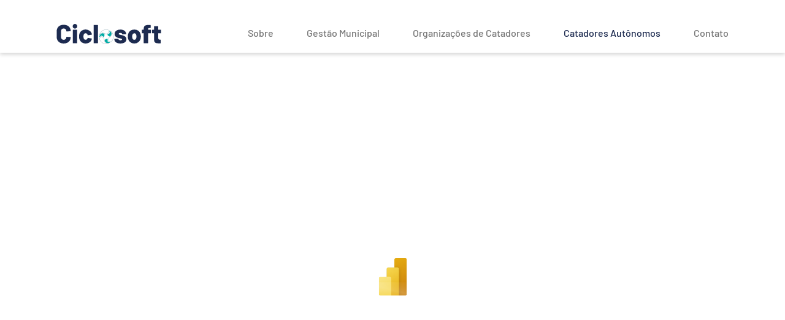

--- FILE ---
content_type: text/html; charset=utf-8
request_url: https://ciclosoft.cempre.org.br/catadores-autonomos/detalhe
body_size: 2866
content:
<!DOCTYPE html><html><head><meta name="viewport" content="width=device-width, user-scalable=no"/><title>Panorama da Coleta Seletiva no Brasil | Ciclosoft</title><meta name="robots" content="index,follow"/><meta name="description" content="A Pesquisa Ciclosoft reúne, desde 1994, informações atualizadas sobre a coleta seletiva em todo território nacional. Para aprimorar a qualidade dos indicadores analisados, nessa edição a metodologia de levantamento de dados foi revisada. O escopo da pesquisa também foi totalmente reformulado e ampliado, contemplando informações sobre coleta seletiva, sistemas de logística reversa, organizações de catadores, além da opinião de especialistas do segmento de resíduos em relação à implantação da Política Nacional de Resíduos Sólidos (PNRS) e ao impacto da COVID-19 na cadeia da reciclagem."/><meta property="og:title" content="Panorama da Coleta Seletiva no Brasil | Ciclosoft"/><meta property="og:description" content="A Pesquisa Ciclosoft reúne, desde 1994, informações atualizadas sobre a coleta seletiva em todo território nacional. Para aprimorar a qualidade dos indicadores analisados, nessa edição a metodologia de levantamento de dados foi revisada. O escopo da pesquisa também foi totalmente reformulado e ampliado, contemplando informações sobre coleta seletiva, sistemas de logística reversa, organizações de catadores, além da opinião de especialistas do segmento de resíduos em relação à implantação da Política Nacional de Resíduos Sólidos (PNRS) e ao impacto da COVID-19 na cadeia da reciclagem."/><meta property="og:url" content="/"/><meta property="og:type" content="website"/><meta property="og:image" content="/images/sections/foto-perfil-catadores-site.jpg"/><meta property="og:image:width" content="1080"/><meta property="og:image:height" content="630"/><meta property="og:locale" content="pt_BR"/><meta property="og:site_name" content="Ciclosoft"/><link rel="canonical" href="/"/><meta charSet="utf-8"/><meta http-equiv="Content-Type" content="text/html; charset=utf-8"/><meta name="apple-mobile-web-app-capable" content="yes"/><meta name="theme-color" content="#1D2B50"/><meta name="msapplication-square310x310logo" content="/favicon/mstile-310x310.png"/><meta name="msapplication-square150x150logo" content="/favicon/mstile-150x150.png"/><meta name="msapplication-square70x70logo" content="/favicon/mstile-70x70.png"/><meta name="msapplication-TileImage" content="/favicon/mstile-144x144.png"/><meta name="msapplication-TileColor" content="#1D2B50"/><link rel="icon" type="image/png" href="/favicon/favicon-192x192.png" sizes="192x192"/><link rel="icon" type="image/png" href="/favicon/favicon-128.png" sizes="128x128"/><link rel="icon" type="image/png" href="/favicon/favicon-96x96.png" sizes="96x96"/><link rel="icon" type="image/png" href="/favicon/favicon-32x32.png" sizes="32x32"/><link rel="icon" type="image/png" href="/favicon/favicon-16x16.png" sizes="16x16"/><link rel="apple-touch-icon-precomposed" sizes="57x57" href="/favicon/apple-touch-icon-57x57.png"/><link rel="apple-touch-icon-precomposed" sizes="114x114" href="/favicon/apple-touch-icon-114x114.png"/><link rel="apple-touch-icon-precomposed" sizes="72x72" href="/favicon/apple-touch-icon-72x72.png"/><link rel="apple-touch-icon-precomposed" sizes="144x144" href="/favicon/apple-touch-icon-144x144.png"/><link rel="apple-touch-icon-precomposed" sizes="60x60" href="/favicon/apple-touch-icon-60x60.png"/><link rel="apple-touch-icon-precomposed" sizes="120x120" href="/favicon/apple-touch-icon-120x120.png"/><link rel="apple-touch-icon-precomposed" sizes="76x76" href="/favicon/apple-touch-icon-76x76.png"/><link rel="apple-touch-icon-precomposed" sizes="152x152" href="/favicon/apple-touch-icon-152x152.png"/><meta name="next-head-count" content="36"/><meta name="content-language" content="pt-br"/><link rel="preload" href="/_next/static/css/a1ba43f6905ecc24.css" as="style"/><link rel="stylesheet" href="/_next/static/css/a1ba43f6905ecc24.css" data-n-g=""/><noscript data-n-css=""></noscript><script defer="" nomodule="" src="/_next/static/chunks/polyfills-c67a75d1b6f99dc8.js"></script><script src="/_next/static/chunks/webpack-59c5c889f52620d6.js" defer=""></script><script src="/_next/static/chunks/framework-3b5a00d5d7e8d93b.js" defer=""></script><script src="/_next/static/chunks/main-98e9b98642fcffbf.js" defer=""></script><script src="/_next/static/chunks/pages/_app-4515ce664c695f37.js" defer=""></script><script src="/_next/static/chunks/pages/catadores-autonomos/detalhe-ec6f22bd1cd94787.js" defer=""></script><script src="/_next/static/ZJ3_zAt3J39XcqS1AeqnS/_buildManifest.js" defer=""></script><script src="/_next/static/ZJ3_zAt3J39XcqS1AeqnS/_ssgManifest.js" defer=""></script></head><body><div id="__next"><header id="header"><nav class="fixed-header navbar navbar-expand-lg navbar-light fixed-top"><div class="d-flex align-items-center container"><a href="/" class="logo navbar-brand"><img alt="logo cempre" srcSet="/_next/static/media/logo-simplificada-2023.4de318c2.svg 1x, /_next/static/media/logo-simplificada-2023.4de318c2.svg 2x" src="/_next/static/media/logo-simplificada-2023.4de318c2.svg" width="609" height="142" decoding="async" data-nimg="1" loading="lazy" style="color:transparent"/></a><button aria-controls="basic-navbar-nav" type="button" aria-label="Toggle navigation" class="navbar-toggler collapsed"><span class="navbar-toggler-icon"></span></button><div class="navbar-collapse collapse" id="basic-navbar-nav"><div class="ml-auto content navbar-nav"><a href="/" data-rb-event-key="/" class="nav-link"><span class="d-flex align-items-center">Sobre</span></a><a href="/perfil-municipal" data-rb-event-key="/perfil-municipal" class="nav-link"><span class="d-flex align-items-center">Gestão Municipal</span></a><a href="/perfil-catadores" data-rb-event-key="/perfil-catadores" class="nav-link"><span class="d-flex align-items-center">Organizações de Catadores</span></a><a href="/catadores-autonomos" data-rb-event-key="/catadores-autonomos" class="active nav-link"><span class="d-flex align-items-center">Catadores Autônomos</span></a><a href="/#contato" data-rb-event-key="/#contato" class="nav-link"><span class="d-flex align-items-center">Contato</span></a></div></div></div></nav></header><iframe title="Pesquisa quantitativa - Catadores Autônomos - Atualizado" src="https://app.powerbi.com/view?r=eyJrIjoiZGUyYzdlN2YtNGE0Zi00ODc2LThjZTEtYzkyMDExNDMxMGUwIiwidCI6ImE0ZTA2MDVjLWUzOTUtNDZlYS1iMmE4LThlNjE1NGM5MGUwNyJ9" frameborder="0" allowfullscreen="" class="w-100 vh-100"></iframe><footer class="page-footer font-small"><div class="container-fluid text-center text-lg-left"><div class="row"><div class="col-lg-5 col-12 d-flex flex-column justify-content-center align-items-center"><img alt="Logo Cempre" srcSet="/_next/static/media/logo-principal-branca.32eff038.svg 1x, /_next/static/media/logo-principal-branca.32eff038.svg 2x" src="/_next/static/media/logo-principal-branca.32eff038.svg" width="737" height="227" decoding="async" data-nimg="1" loading="lazy" style="color:transparent;width:220px;height:70px"/><p class="mt-3">© 2023 copyright: Cempre</p></div><div class="col-lg-7 col-12 d-flex social-content"><div class="footer-content"><p class="title">Siga nas redes sociais</p><ul class="list-unstyled d-flex flex-row"><li><a target="_blank" href="https://www.instagram.com/cemprebr/"><img alt="instagram" srcSet="/_next/static/media/instagram.247c8137.svg 1x, /_next/static/media/instagram.247c8137.svg 2x" src="/_next/static/media/instagram.247c8137.svg" width="512" height="512" decoding="async" data-nimg="1" loading="lazy" style="color:transparent"/></a></li><li><a target="_blank" href="https://www.linkedin.com/company/cempre-compromisso-empresarial-para-reciclagem"><img alt="linkedin" srcSet="/_next/static/media/linkedin.ba1c0d41.svg 1x, /_next/static/media/linkedin.ba1c0d41.svg 2x" src="/_next/static/media/linkedin.ba1c0d41.svg" width="683" height="683" decoding="async" data-nimg="1" loading="lazy" style="color:transparent"/></a></li></ul></div><div class="footer-content margin-left-footer"><p class="title">Contato</p><p>contato@cempre.org.br</p></div></div></div></div></footer></div><script id="__NEXT_DATA__" type="application/json">{"props":{"pageProps":{}},"page":"/catadores-autonomos/detalhe","query":{},"buildId":"ZJ3_zAt3J39XcqS1AeqnS","nextExport":true,"autoExport":true,"isFallback":false,"scriptLoader":[{"id":"gtm","strategy":"afterInteractive","children":"(function(w,d,s,l,i){w[l]=w[l]||[];w[l].push({'gtm.start':\n          new Date().getTime(),event:'gtm.js'});var f=d.getElementsByTagName(s)[0],\n          j=d.createElement(s),dl=l!='dataLayer'?'\u0026l='+l:'';j.async=true;j.src=\n          'https://www.googletagmanager.com/gtm.js?id='+i+dl;f.parentNode.insertBefore(j,f);\n          })(window,document,'script','dataLayer','GTM-N4DDSV7');"},{"id":"google-analytics","strategy":"afterInteractive","children":"\n          window.dataLayer = window.dataLayer || [];\n          function gtag(){window.dataLayer.push(arguments);}\n          gtag('js', new Date());\n        "}]}</script></body></html>

--- FILE ---
content_type: text/html; charset=utf-8
request_url: https://app.powerbi.com/view?r=eyJrIjoiZGUyYzdlN2YtNGE0Zi00ODc2LThjZTEtYzkyMDExNDMxMGUwIiwidCI6ImE0ZTA2MDVjLWUzOTUtNDZlYS1iMmE4LThlNjE1NGM5MGUwNyJ9
body_size: 7445
content:

<!DOCTYPE html>
<html xmlns="http://www.w3.org/1999/xhtml">
<head>
    <title>Microsoft Power BI</title>
    <meta http-equiv="X-UA-Compatible" content="IE=edge;" />
    <base href="/">
    <meta charset="utf-8">
    <meta name="description" content="">
    <meta name="format-detection" content="telephone=no" />
    <link rel="shortcut icon" href="/images/PowerBI_Favicon.ico" />

    <!-- Please do not add any script before this line -->
    <script> function cdnFallback(event) {var date = new Date(); var failedRequestUrl = 'unknown'; var sessionSource = 'unknown'; var statusCode = 'unknown'; var durationMs = 'unknown'; var maxAgeInSeconds = 8 * 60 * 60;if (event && event.currentTarget && event.currentTarget.src) {failedRequestUrl = event.currentTarget.src;}if (failedRequestUrl && typeof this.performance.getEntriesByName === 'function' && this.performance.getEntriesByName(failedRequestUrl)[0]) {statusCode = this.performance.getEntriesByName(failedRequestUrl)[0].responseStatus;durationMs = this.performance.getEntriesByName(failedRequestUrl)[0].duration;}sessionSource = false ? '' : window.sessionSource;try { document.cookie = 'disablecdn=cdnRequestFailureTimestamp:' + date.toUTCString() +'-cdnRequestFailureUrl:' + failedRequestUrl + '-sessionSource:' + sessionSource + '-statusCode:' + statusCode + '-durationMs:' + durationMs + '-loadType:eager' + '-errorType:' + (event && event.type) + '-documentHidden:' + document.hidden + '; max-age=' + maxAgeInSeconds + '; secure; partitioned; samesite=none';} catch (err) {} var newUrl = new URL(window.location.href); newUrl.searchParams.set('disablecdnExpiration', String(Math.round(new Date() / 1000 + maxAgeInSeconds)));window.location.href = newUrl.href;}function eagerLoadTimeoutHandler(scriptName, scriptSrc) {if(this.parseTimeMarkers[scriptName].initial) {setTimeout(function() {if (!this.parseTimeMarkers[scriptName].end) {cdnFallback({currentTarget: {src: scriptSrc}, type: 'timeout'});}}, 60000)}}</script>

    <script>
        var viewLoadingStarted = Date.now();



        var skipCheckPowerBIAccessToken = true;
        var powerBIAccessToken = 'any';
        var reportId = 'any';
        var getExplorationUrl = '/public/';
        var getConceptualSchemaUrl = '/public/reports/conceptualschema';
        var queryDataUrl = '/public/reports/querydata';
        var resourceLoaderUrl = '/public/reports/resourcePackage/';
        var routingUrl = '/public/routing/cluster/';
        var resourceLoaderIncludePackageId = true;
        var isLoadReportMessagePending = false;
        var isReportControllerInitialized = false;
        var isAnonymousEmbed = true;
        var accessToken;
        var oDataFilter;
        var resourceKey;
        var resolveClusterError;
        var modelsAndExplorationPromise;
        var modelsAndExplorationResponse;
        var frontLoadStatus;
        var frontLoadError;
        var conceptualSchemaPromise;
        var conceptualSchemaResponse;
        var loadingState = "#Loading#";
        var errorState = "#Error#";
        var isConceptualSchemaCached;
        var isModelsAndExplorationCached;
        var conceptualSchemaDuration;
        var clusterResolutionFrontLoadStartTime = null;
        var clusterResolutionFrontLoadEndTime = null;
        var modelsAndExplorationFrontLoadStartTime = null;
        var modelsAndExplorationFrontLoadEndTime = null;
        var conceptualSchemaFrontLoadStartTime = null;
        var conceptualSchemaFrontLoadEndTime = null;
        var reportThumbnailPromise;
        var reportThumbnailResponse;
        var reportThumbnailFrontLoadStartTime;
        var reportThumbnailFrontLoadEndTime;
        var reportThumbnailDuration;
        var reportThumbnailRequestId;
        var reportThumbnailResponseRequestId;
        var responseRequestId;
        var conceptualSchemaRequestId;
        var conceptualSchemaResponseRequestId;
        var modelsAndExplorationRequestId;
        var certifiedTelemetryEmbed = true;
        var isOptimizePublishToWebEnabled = '' === "true";
        var reportThumbnailPrefix = "ReportThumbnail";
        var modelsAndExplorationPrefix = "ModelsAndExploration";
        var conceptualSchemaPrefix = "conceptualSchema";
        var globalUseNativePromise = 'false';
        var feUrl = 'https://app.powerbi.com';


        var clusterAssignmentRecord = {"FixedClusterUri":"https://wabi-brazil-south-redirect.analysis.windows.net/","TTLSeconds":300,"RuleDescription":"","Clients":[{"Name":"trident-web","AppInsightsConnectionString":"InstrumentationKey=72709f3d-ee45-4fef-a4fb-5eb88a557131","AppInsightsId":"72709f3d-ee45-4fef-a4fb-5eb88a557131"}],"ClientServicesMetadata":null};
        var resolvedClusterUri = 'https://wabi-brazil-south-redirect.analysis.windows.net/';
        var cleanUpAppInsightsEvents = true;

        //register for messages from parent window
        window.addEventListener("message", receiveMessage, false);

        //handle message from parent window
        function receiveMessage(event) {
            if (event.data) {
                try {
                    var messageData;
                    try {
                        messageData = JSON.parse(event.data);
                    } catch (e) {
                        messageData = event.data;
                    }
                    if (messageData.action === 'setPage') {
                        if (!messageData.pageName) {
                            return;
                        }

                        var pageName = messageData.pageName;
                        if (isReportControllerInitialized) {
                            setPage(pageName);
                        }
                    }
                }
                catch (e) {
                    var embedReportLoadMessage = {
                        event: 'error',
                        error: 'Invalid message data:' + e.message,
                    };
                    window.parent.postMessage(JSON.stringify(embedReportLoadMessage), '*');
                    return;
                }
            }
        }

        function resolveCluster() {
            try {
                var activityId = telemetrySessionId;
                var requestId = '46b46d46-9031-4b9a-8033-c15cb02c7b3b';

                var xhr = new XMLHttpRequest();
                xhr.onreadystatechange = function() {
                    try {
                        if(xhr.readyState == XMLHttpRequest.DONE) {
                            clusterResolutionFrontLoadEndTime = Date.now();
                            var response = JSON.parse(xhr.responseText);
                            if(response.FixedClusterUri) {
                                resolvedClusterUri = response.FixedClusterUri;
                                if(allowPublishToWebPreLoadFlag) {
                                getModelsAndExplorationAndConceptualSchema();
                                }
                            }
                            else {
                                resolveClusterError = "FixedClusterUri is empty, activityid:" + activityId + "requestid:" + requestId;
                            }
                        }
                    }
                    catch(e) {
                        resolveClusterError = "Exception:"+e.message +", activityid:" + activityId + "requestid:" + requestId;
                    }
                }

                var apimClusterUri = getAPIMUrl(clusterUri);
                xhr.open("GET", apimClusterUri + routingUrl + tenantId);
                setGETRequestHeaders(xhr, telemetrySessionId, requestId, resourceKey);
                clusterResolutionFrontLoadStartTime = Date.now();
                xhr.send();
            }
            catch(e) {
                resolveClusterError = "Exception:"+e.message +", activityid:" + activityId + "requestid:" + requestId;
            }
        }

        function getModelsAndExploration() {
            try {
                var activityId = telemetrySessionId;
                var requestId = '879d34fb-1307-4fe2-8ca4-8e10518dac46';

                if(!resolvedClusterUri) {
                    return;
                }

                var resolvedAPIMCluster = getAPIMUrl(resolvedClusterUri);
                url = resolvedAPIMCluster + "/public/reports/" + resourceKey + "/modelsAndExploration?preferReadOnlySession=true";

                var xhr = new XMLHttpRequest();
                xhr.onreadystatechange = function() {
                    try{
                        var status = xhr.status;
                        if(xhr.readyState == XMLHttpRequest.DONE) {
                            modelsAndExplorationFrontLoadEndTime = Date.now();
                            var isSuccess = status >= 200 && status < 300 || status === 304;
                            frontLoadStatus = status;
                            if(isSuccess) {
                                var response = xhrBuildResponse(xhr, activityId, requestId);
                                modelsAndExplorationPromise.resolve(response);
                                var data = JSON.parse(response.responseText);
                                responseRequestId =  xhr.getResponseHeader('requestId');
                                isModelsAndExplorationCached = responseRequestId && responseRequestId !== requestId ? true: false;
                                modelsAndExplorationRequestId = responseRequestId ? responseRequestId : requestId;
                            }
                            else {
                                try {
                                    modelsAndExplorationPromise.reject(xhrBuildResponse(xhr, activityId, requestId, true /*isError*/));
                                }
                                catch (e) {
                                    modelsAndExplorationPromise.reject(buildExceptionResponse(activityId, requestId, e, modelsAndExplorationPrefix));
                                }
                            }
                        }
                    }
                    catch(e) {
                        modelsAndExplorationPromise.reject(buildExceptionResponse(activityId, requestId, e, modelsAndExplorationPrefix));
                    }
                }

                xhr.open("GET", url);
                setGETRequestHeaders(xhr, telemetrySessionId, requestId, resourceKey);
                modelsAndExplorationFrontLoadStartTime = Date.now();
                xhr.send();
            }
            catch(e) {
                modelsAndExplorationPromise.reject(buildExceptionResponse(activityId, requestId, e, modelsAndExplorationPrefix));
            }
        }

        function getConceptualSchema() {
            try {
                conceptualSchemaFrontLoadStartTime = Date.now();
                conceptualSchemaResponse = loadingState;

                var activityId = telemetrySessionId;
                var requestId = '3696a533-b206-4634-a05b-d8ea127df51c';

                var resolvedAPIMCluster = getAPIMUrl(resolvedClusterUri);
                url = resolvedAPIMCluster + "/public/reports/" + resourceKey + "/conceptualschema";

                var xhr = new XMLHttpRequest();
                xhr.onreadystatechange = function() {
                    try {
                        conceptualSchemaFrontLoadEndTime = Date.now();
                        var status = xhr.status;
                        if(xhr.readyState == XMLHttpRequest.DONE) {
                            var isSuccess = status >= 200 && status < 300 || status === 304;
                            if(isSuccess) {
                                var response = xhrBuildResponse(xhr, activityId, requestId);
                                conceptualSchemaPromise.resolve(response);
                                var data = JSON.parse(response.responseText);
                                conceptualSchemaDuration = conceptualSchemaFrontLoadEndTime - conceptualSchemaFrontLoadStartTime;
                                responseRequestId =  xhr.getResponseHeader('requestId');
                                isConceptualSchemaCached = responseRequestId && responseRequestId !== requestId ? true: false;
                                conceptualSchemaRequestId = requestId;
                                conceptualSchemaResponseRequestId = responseRequestId ? responseRequestId : requestId;
                                setConceptualSchema(data);
                            }
                            else {
                                conceptualSchemaResponse = errorState;
                                try {
                                    conceptualSchemaPromise.reject(xhrBuildResponse(xhr, activityId, requestId, true /*isError*/));
                                }
                                catch (e) {
                                    conceptualSchemaPromise.reject(buildExceptionResponse(activityId, requestId, e, conceptualSchemaPrefix));
                                }
                            }
                        }
                    }
                    catch(e) {
                        conceptualSchemaResponse = errorState;
                        conceptualSchemaPromise.reject(buildExceptionResponse(activityId, requestId, e, conceptualSchemaPrefix));
                    }
                }

                xhr.open("GET", url);
                setGETRequestHeaders(xhr, telemetrySessionId, requestId, resourceKey);
                xhr.send();
            }
            catch(e) {
                conceptualSchemaResponse = errorState;
                conceptualSchemaPromise.reject(buildExceptionResponse(activityId, requestId, e, conceptualSchemaPrefix));
            }
        }

        function getReportThumbnail() {
            try {
                reportThumbnailFrontLoadStartTime = Date.now();

                var activityId = telemetrySessionId;
                var requestId = '85acaf4d-0262-44d4-9f8a-e952ae0557ae';

                var resolvedAPIMCluster = getAPIMUrl(resolvedClusterUri);
                url = resolvedAPIMCluster + "/public/reports/" + resourceKey + "/thumbnail";

                var xhr = new XMLHttpRequest();
                xhr.onreadystatechange = function() {
                    try {
                        reportThumbnailFrontLoadEndTime = Date.now();
                        var status = xhr.status;
                        if(xhr.readyState == XMLHttpRequest.DONE) {
                            var isSuccess = status >= 200 && status < 300 || status === 304;
                            if(isSuccess) {
                                var response = xhrBuildResponse(xhr, activityId, requestId);
                                reportThumbnailPromise.resolve(response);
                                var data = JSON.parse(response.responseText);
                                reportThumbnailDuration = reportThumbnailFrontLoadEndTime - reportThumbnailFrontLoadStartTime;
                                responseRequestId =  xhr.getResponseHeader('requestId');
                                reportThumbnailRequestId = requestId;
                                reportThumbnailResponseRequestId = responseRequestId ? responseRequestId : requestId;
                            }
                            // This is when customer has changed the thumbnail to report from the UI but forgot to change the iframe url in the webside it is embedded in.
                            // on recieving 404 on getThumnail call, we want to load the report instead of rejecting the promise as customer expected.
                            else if(status == 404)
                                {
                                var response = xhrBuildResponse(xhr, activityId, requestId);
                                reportThumbnailPromise.resolve(response);
                                }
                            else  {
                                    if (reportThumbnailPromise) {
                                    try {
                                        reportThumbnailPromise.reject(xhrBuildResponse(xhr, activityId, requestId, true /*isError*/));
                                    }
                                    catch (e) {
                                        // Cannot parse an error out of the response
                                        reportThumbnailPromise.reject(buildExceptionResponse(activityId, requestId, e, reportThumbnailPrefix));
                                    }
                                }
                            }
                        }
                    }
                    catch(e) {
                        if (reportThumbnailPromise) {
                            reportThumbnailPromise.reject(buildExceptionResponse(activityId, requestId, e, reportThumbnailPrefix));
                        }
                    }
                }

                xhr.open("GET", url);
                setGETRequestHeaders(xhr, telemetrySessionId, requestId, resourceKey);
                xhr.send();
            }catch(e) {
                    if (reportThumbnailPromise) {
                        reportThumbnailPromise.reject(buildExceptionResponse(activityId, requestId, e, reportThumbnailPrefix));
                    }
            }
        }

        function setGETRequestHeaders(xhr, activityId, requestId, resourceKey) {
            xhr.setRequestHeader('Accept', 'application/json');
            xhr.setRequestHeader('ActivityId', activityId);
            xhr.setRequestHeader('RequestId', requestId);
            xhr.setRequestHeader('X-PowerBI-ResourceKey', resourceKey);
        }

        function setPOSTRequestHeaders(xhr, activityId, requestId, resourceKey) {
            setGETRequestHeaders(xhr, activityId, requestId, resourceKey);
            xhr.setRequestHeader('Content-Type', 'application/json');
        }

        function setConceptualSchema(data) {
            // TODO - Waiting for New API to make the decision if data will be array or single schema
            conceptualSchemaResponse = data;
        }

        function getAPIMUrl(clusterUri) {
            var parser = document.createElement('a');
            parser.href = clusterUri;

            var protocol =  parser.protocol;
            var hostname =  parser.hostname;

            var hostNameTakens = hostname.split(".");
            hostNameTakens[0] = hostNameTakens[0].replace("-redirect", "");
            hostNameTakens[0] = hostNameTakens[0].replace("global-", "");
            hostNameTakens[0] += "-api";
            var apiHostName = hostNameTakens.join(".");
            return protocol + "//" + apiHostName;
        }

        function isResponseCached(responseRequestId, requestId) {
            if(responseRequestId && responseRequestId !== requestId) {
                return true;
            }
            return false;
        }

        function defer() {
            var res, rej;

            var promise = new Promise(function (resolve, reject) {
                res = resolve;
                rej = reject;
            });

            promise.resolve = function (result) {
                res(result);
            };

            promise.reject = function (error) {
                rej(error);
            };

            return promise;
        }

        function xhrBuildResponse(xhr, activityId, requestId, isError) {
            var response = {
                activityId: activityId,
                requestId: requestId,
                status: xhr.status,
                responseText: xhr.responseText
            };

            xhrResponse = xhr.response && JSON.parse(xhr.response);
            if (!isError)
                response["data"] = xhrResponse;
            else
                response["error"] = xhrResponse && xhrResponse.error;

            return response;
        }

        function buildExceptionResponse(activityId, requestId, exception, prefix) {
            return {
                activityId: activityId,
                requestId: requestId,
                status: unknownErrorCode,
                error: {
                    message: prefix + " Exception: " + exception.message,
                    code: "FrontLoadException",
                },
            }
        }

        function getModelsAndExplorationAndConceptualSchema() {
            if (isOptimizePublishToWebEnabled) {
                reportThumbnailPromise = defer();
                getReportThumbnail();
            } else {
                modelsAndExplorationPromise = defer();
                conceptualSchemaPromise = defer();
                getModelsAndExploration();
                getConceptualSchema();
           }
        }

        var baseUrl = window.location.protocol + '//' + window.location.host;
        var powerbi = {
            session : {
                userInfo: {
                    alternateEmail: '',
                }
            }
        };

        powerbi.telemetrySamplingRules = 'embed';
        powerbi.build = '13.0.27555.4';
        powerbi.buildDetails = '13.0.27555.4';
        powerbi.clientVersion = '2601.3.27671-train';
        powerbi.cvUrl = 'https://pbivisuals.powerbi.com';
        powerbi.visualCDNBlobContainerUrl = 'prod';
        powerbi.common = {};
        powerbi.common.cultureInfo = 'en-US';
        powerbi.common.formattingLocale = 'en-US';
        var layoutTheme = 'fluent-no-header-teal';
        var useCDN = 'True';
        var clusterUri =  'https://api.powerbi.com';
        var cdnUrl = 'https://content.powerapps.com/resource/powerbiwfe';
        var previousTenantId = '';
        var telemetrySessionId = '830eaff1-938e-4966-af83-ba9ef95268c3';
        var sessionSource = "Embed";
        var wfeClusterName = 'app-PBI-WFE-US-EAST2-v3';
        var allowTelemetry = true;
        var appInsightsV2InstrKey = '72709f3d-ee45-4fef-a4fb-5eb88a557131';
        var appInsightsV2EndpointUrl = '';
        var initialDashboardContainer = undefined;
        var appLoadError = undefined;
        var allowPublishToWebPreLoadFlag =  false;
        var p2WTenantIdValidation = true;
        var cdnFallbackForLazyLoad = true;
        var adjustCdnTimeoutThreshold = true;
        var adjustCdnTimeoutRetry = true;

    if (!p2WTenantIdValidation) {
        var reportQueryString = new RegExp('[\\?&]r=([^&#]*)').exec(window.location.href);
        if (reportQueryString) {
            try {
                var embedCode = decodeURIComponent(reportQueryString[1]);
                var encodedReport = JSON.parse(atob(embedCode));
                var tenantId = encodedReport.t;
                resourceKey = encodedReport.k;
                if (resolvedClusterUri == '') {
                    resolvedClusterUri = undefined;
                    resolveCluster();
                } else if (allowPublishToWebPreLoadFlag) {
                    getModelsAndExplorationAndConceptualSchema();
                }
            }
            catch (e) {
                resolveClusterError = "Exception: " + e.message + ", activityid: " + telemetrySessionId;
            }
        }
    } else {
        try {
            var resourceDescriptor = JSON.parse('{\"k\":\"de2c7e7f-4a4f-4876-8ce1-c920114310e0\",\"t\":\"a4e0605c-e395-46ea-b2a8-8e6154c90e07\"}');
            var tenantId = resourceDescriptor.t;
            resourceKey = resourceDescriptor.k;
            if (resolvedClusterUri == '') {
                resolvedClusterUri = undefined;
                if (tenantId != null && tenantId != '') {
                    resolveCluster();
                }
            } else if(allowPublishToWebPreLoadFlag) {
                getModelsAndExplorationAndConceptualSchema();
            }
        }
        catch(e) {
            resolveClusterError = "Exception: " + e.message + ", activityid: " + telemetrySessionId;
        }
    }
    </script>

    <link rel="stylesheet" href="https://content.powerapps.com/resource/powerbiwfe/styles/reportembed.bundle.min.f9c0256d9a7465b4fa1d.css" onerror=cdnFallback(event) />

</head>
<body>
    <meta property="og:locale" content="en_US" />
    <meta property="og:title" content="Power BI Report" />
    <meta property="og:type" content="article" />
    <meta property="og:description" content="Report powered by Power BI">
    <meta property="og:image" content="https://app.powerbi.com/https://content.powerapps.com/resource/powerbiwfe/images/PowerBI125x125.6906aa6687c696ce3dcb.png">

    <meta name="twitter:card" content="summary">
    <meta name="twitter:title" content="Power BI Report" />
    <meta name="twitter:description" content="Report powered by Power BI">
    <meta name="twitter:image:src" content="https://app.powerbi.com/https://content.powerapps.com/resource/powerbiwfe/images/PowerBI125x125.6906aa6687c696ce3dcb.png">
    <meta name="twitter:image" content="https://app.powerbi.com/https://content.powerapps.com/resource/powerbiwfe/images/PowerBI125x125.6906aa6687c696ce3dcb.png">

    <div id="pbi-svg-loading" class="wfe-loading"><div class="pbi-svg-item"><img alt="Power BI loading" src="https://content.powerapps.com/resource/powerbiwfe/images/spinner-PBI-logo.6434e0fca135a582c323.svg" width="61" height="81"/><div class="shine"></div></div></div>

    <div id='pbiAppPlaceHolder' style="height: 100%">
        <report-embed></report-embed>
    </div>

    <script type="text/javascript">this.parseTimeMarkers = this.parseTimeMarkers || {}; this.parseTimeMarkers['jquery.globalize/globalize.min.js'] = { nominalStart: Date.now(), start: Date.now(), initial: true }; </script>
<script type="text/javascript">(typeof eagerLoadTimeoutHandler === 'function') && eagerLoadTimeoutHandler('jquery.globalize/globalize.min.js', 'https://content.powerapps.com/resource/powerbiwfe/scripts/jquery.globalize/globalize.min.c64f544570ca82c93ed3.js')</script>
<script type="text/javascript" src="https://content.powerapps.com/resource/powerbiwfe/scripts/jquery.globalize/globalize.min.c64f544570ca82c93ed3.js" defer   onerror=cdnFallback(event)></script>
<script type="text/javascript">this.parseTimeMarkers['jquery.globalize/globalize.min.js'].end = Date.now();</script>
<script type="text/javascript">this.parseTimeMarkers = this.parseTimeMarkers || {}; this.parseTimeMarkers['jquery.globalize/globalize.culture.en-US.js'] = { nominalStart: Date.now(), start: Date.now(), initial: true }; </script>
<script type="text/javascript">(typeof eagerLoadTimeoutHandler === 'function') && eagerLoadTimeoutHandler('jquery.globalize/globalize.culture.en-US.js', 'https://content.powerapps.com/resource/powerbiwfe/scripts/jquery.globalize/globalize.culture.en-US.4f22df3a747a4b08eecd.js')</script>
<script type="text/javascript" src="https://content.powerapps.com/resource/powerbiwfe/scripts/jquery.globalize/globalize.culture.en-US.4f22df3a747a4b08eecd.js" defer   onerror=cdnFallback(event)></script>
<script type="text/javascript">this.parseTimeMarkers['jquery.globalize/globalize.culture.en-US.js'].end = Date.now();</script>
    <script>
        powerbi.common.localizedStrings = '';
    </script>
<script type="text/javascript">this.parseTimeMarkers = this.parseTimeMarkers || {}; this.parseTimeMarkers['hash-manifest.js'] = { nominalStart: Date.now(), start: Date.now(), initial: true }; </script>

<script type="text/javascript" src="13.0.27555.4/scripts/hash-manifest.js"  onerror=cdnFallback(event)></script>
<script type="text/javascript">this.parseTimeMarkers['hash-manifest.js'].end = Date.now();</script>
<script type="text/javascript">this.parseTimeMarkers = this.parseTimeMarkers || {}; this.parseTimeMarkers['reportembed.externals.bundle.min.js'] = { nominalStart: Date.now(), start: Date.now(), initial: true }; </script>
<script type="text/javascript">(typeof eagerLoadTimeoutHandler === 'function') && eagerLoadTimeoutHandler('reportembed.externals.bundle.min.js', 'https://content.powerapps.com/resource/powerbiwfe/scripts/reportembed.externals.bundle.min.07eab0b61e484a1485f6.js')</script>
<script type="text/javascript" src="https://content.powerapps.com/resource/powerbiwfe/scripts/reportembed.externals.bundle.min.07eab0b61e484a1485f6.js"  onerror=cdnFallback(event)></script>
<script type="text/javascript">this.parseTimeMarkers['reportembed.externals.bundle.min.js'].end = Date.now();</script>
<script type="text/javascript">this.parseTimeMarkers = this.parseTimeMarkers || {}; this.parseTimeMarkers['stylelibrary.min.js'] = { nominalStart: Date.now(), start: Date.now(), initial: true }; </script>
<script type="text/javascript">(typeof eagerLoadTimeoutHandler === 'function') && eagerLoadTimeoutHandler('stylelibrary.min.js', 'https://content.powerapps.com/resource/powerbiwfe/scripts/stylelibrary.min.5f9834c6c748e8378fc5.js')</script>
<script type="text/javascript" src="https://content.powerapps.com/resource/powerbiwfe/scripts/stylelibrary.min.5f9834c6c748e8378fc5.js"  onerror=cdnFallback(event)></script>
<script type="text/javascript">this.parseTimeMarkers['stylelibrary.min.js'].end = Date.now();</script>
<script type="text/javascript">this.parseTimeMarkers = this.parseTimeMarkers || {}; this.parseTimeMarkers['reportEmbed.vendors.min.js'] = { nominalStart: Date.now(), start: Date.now(), initial: true }; </script>
<script type="text/javascript">(typeof eagerLoadTimeoutHandler === 'function') && eagerLoadTimeoutHandler('reportEmbed.vendors.min.js', 'https://content.powerapps.com/resource/powerbiwfe/scripts/reportEmbed.vendors.min.2d4e7a9c83b3637d7047.js')</script>
<script type="text/javascript" src="https://content.powerapps.com/resource/powerbiwfe/scripts/reportEmbed.vendors.min.2d4e7a9c83b3637d7047.js"  onerror=cdnFallback(event)></script>
<script type="text/javascript">this.parseTimeMarkers['reportEmbed.vendors.min.js'].end = Date.now();</script>
<script type="text/javascript">this.parseTimeMarkers = this.parseTimeMarkers || {}; this.parseTimeMarkers['reportEmbed.min.js'] = { nominalStart: Date.now(), start: Date.now(), initial: true }; </script>
<script type="text/javascript">(typeof eagerLoadTimeoutHandler === 'function') && eagerLoadTimeoutHandler('reportEmbed.min.js', 'https://content.powerapps.com/resource/powerbiwfe/scripts/reportEmbed.min.3a71589eed24c7c9cb6b.js')</script>
<script type="text/javascript" src="https://content.powerapps.com/resource/powerbiwfe/scripts/reportEmbed.min.3a71589eed24c7c9cb6b.js"  onerror=cdnFallback(event)></script>
<script type="text/javascript">this.parseTimeMarkers['reportEmbed.min.js'].end = Date.now();</script>
<script type="text/javascript">this.parseTimeMarkers = this.parseTimeMarkers || {}; this.parseTimeMarkers['jquery-ui.min.js'] = { nominalStart: Date.now(), start: Date.now(), initial: true }; </script>
<script type="text/javascript">(typeof eagerLoadTimeoutHandler === 'function') && eagerLoadTimeoutHandler('jquery-ui.min.js', 'https://content.powerapps.com/resource/powerbiwfe/scripts/jquery-ui.min.54471b21b524931a54a1.js')</script>
<script type="text/javascript" src="https://content.powerapps.com/resource/powerbiwfe/scripts/jquery-ui.min.54471b21b524931a54a1.js"  onerror=cdnFallback(event)></script>
<script type="text/javascript">this.parseTimeMarkers['jquery-ui.min.js'].end = Date.now();</script>

</body>
</html>


--- FILE ---
content_type: text/css; charset=UTF-8
request_url: https://ciclosoft.cempre.org.br/_next/static/css/a1ba43f6905ecc24.css
body_size: 35439
content:
.rbt .rbt-input-main::-ms-clear{display:none}.rbt-menu{margin-bottom:2px}.rbt-menu>.dropdown-item{overflow:hidden;text-overflow:ellipsis}.rbt-menu>.dropdown-item:focus{outline:none}.rbt-menu-pagination-option{text-align:center}.rbt-input-multi{cursor:text;overflow:hidden;position:relative}.rbt-input-multi.focus{border-color:#80bdff;box-shadow:0 0 0 .2rem rgba(0,123,255,.25);color:#495057;outline:0}.rbt-input-multi.form-control{height:auto}.rbt-input-multi.form-control[disabled]{background-color:#e9ecef;opacity:1}.rbt-input-multi.is-invalid.focus{border-color:#dc3545;box-shadow:0 0 0 .2rem rgba(220,53,69,.25)}.rbt-input-multi.is-valid.focus{border-color:#28a745;box-shadow:0 0 0 .2rem rgba(40,167,69,.25)}.rbt-input-multi input::-moz-placeholder{color:#6c757d;opacity:1}.rbt-input-multi input:-ms-input-placeholder{color:#6c757d}.rbt-input-multi input::-webkit-input-placeholder{color:#6c757d}.rbt-input-multi .rbt-input-wrapper{align-items:flex-start;display:flex;flex-wrap:wrap;margin-bottom:-4px;margin-top:-1px;overflow:hidden}.rbt-input-multi .rbt-input-main{margin:1px 0 4px}.rbt-close{z-index:1}.rbt-close-lg{font-size:24px}.rbt-token{background-color:#e7f4ff;border:0;border-radius:.25rem;color:#007bff;display:inline-block;line-height:1em;margin:1px 3px 2px 0;padding:4px 7px;position:relative}.rbt-token-disabled{background-color:rgba(0,0,0,.1);color:#495057;pointer-events:none}.rbt-token-removeable{cursor:pointer;padding-right:21px}.rbt-token-active{background-color:#007bff;color:#fff;outline:none;text-decoration:none}.rbt-token .rbt-token-remove-button{bottom:0;color:inherit;font-size:inherit;font-weight:400;opacity:1;outline:none;padding:3px 7px;position:absolute;right:0;text-shadow:none;top:-2px}.rbt-aux{align-items:center;display:flex;bottom:0;justify-content:center;pointer-events:none;position:absolute;right:0;top:0;width:34px}.rbt-aux-lg{width:46px}.rbt-aux .rbt-close{margin-top:-4px;pointer-events:auto}.has-aux .rbt-input{padding-right:34px}.rbt-highlight-text{background-color:inherit;color:inherit;font-weight:700;padding:0}.input-group>.rbt{flex:1 1}.input-group>.rbt .rbt-aux,.input-group>.rbt .rbt-input-hint{z-index:5}.input-group>.rbt:not(:first-child) .form-control{border-top-left-radius:0;border-bottom-left-radius:0}.input-group>.rbt:not(:last-child) .form-control{border-top-right-radius:0;border-bottom-right-radius:0}@font-face{font-family:Bebas;src:url(/fonts/Barlow-Regular.ttf) format("truetype");font-weight:400}@font-face{font-family:Bebas;src:url(/fonts/Barlow-Medium.ttf) format("truetype");font-weight:700}@font-face{font-family:Proxima;src:url(/fonts/Barlow-Bold.ttf) format("truetype");font-weight:700}@font-face{font-family:Proxima;src:url(/fonts/Barlow-Regular.ttf) format("truetype");font-weight:400}@font-face{font-family:Proxima;src:url(/fonts/Barlow-Medium.ttf) format("truetype");font-weight:700}@font-face{font-family:Lato;src:url(/fonts/Barlow-Regular.ttf) format("truetype");font-weight:400}@font-face{font-family:Lato;src:url(/fonts/Barlow-Medium.ttf) format("truetype");font-weight:700}@font-face{font-family:Lato;src:url(/fonts/Barlow-Bold.ttf) format("truetype");font-weight:700}/*!
 * Bootstrap v4.6.2 (https://getbootstrap.com/)
 * Copyright 2011-2022 The Bootstrap Authors
 * Copyright 2011-2022 Twitter, Inc.
 * Licensed under MIT (https://github.com/twbs/bootstrap/blob/main/LICENSE)
 */:root{--blue:#007bff;--indigo:#6610f2;--purple:#6f42c1;--pink:#e83e8c;--red:#dc3545;--orange:#fd7e14;--yellow:#ffc107;--green:#28a745;--teal:#20c997;--cyan:#17a2b8;--white:#fff;--gray:#6c757d;--gray-dark:#343a40;--primary:#007bff;--secondary:#6c757d;--success:#28a745;--info:#17a2b8;--warning:#ffc107;--danger:#dc3545;--light:#f8f9fa;--dark:#343a40;--breakpoint-xs:0;--breakpoint-sm:576px;--breakpoint-md:768px;--breakpoint-lg:992px;--breakpoint-xl:1200px;--font-family-sans-serif:-apple-system,BlinkMacSystemFont,"Segoe UI",Roboto,"Helvetica Neue",Arial,"Noto Sans","Liberation Sans",sans-serif,"Apple Color Emoji","Segoe UI Emoji","Segoe UI Symbol","Noto Color Emoji";--font-family-monospace:SFMono-Regular,Menlo,Monaco,Consolas,"Liberation Mono","Courier New",monospace}*,:after,:before{box-sizing:border-box}html{font-family:sans-serif;line-height:1.15;-webkit-text-size-adjust:100%;-webkit-tap-highlight-color:rgba(0,0,0,0)}article,aside,figcaption,figure,footer,header,hgroup,main,nav,section{display:block}body{margin:0;font-family:-apple-system,BlinkMacSystemFont,Segoe UI,Roboto,Helvetica Neue,Arial,Noto Sans,Liberation Sans,sans-serif,Apple Color Emoji,Segoe UI Emoji,Segoe UI Symbol,Noto Color Emoji;font-size:1rem;font-weight:400;line-height:1.5;color:#212529;text-align:left;background-color:#fff}[tabindex="-1"]:focus:not(:focus-visible){outline:0!important}hr{box-sizing:content-box;height:0;overflow:visible}h1,h2,h3,h4,h5,h6{margin-top:0;margin-bottom:.5rem}p{margin-top:0;margin-bottom:1rem}abbr[data-original-title],abbr[title]{text-decoration:underline;-webkit-text-decoration:underline dotted;text-decoration:underline dotted;cursor:help;border-bottom:0;-webkit-text-decoration-skip-ink:none;text-decoration-skip-ink:none}address{font-style:normal;line-height:inherit}address,dl,ol,ul{margin-bottom:1rem}dl,ol,ul{margin-top:0}ol ol,ol ul,ul ol,ul ul{margin-bottom:0}dt{font-weight:700}dd{margin-bottom:.5rem;margin-left:0}blockquote{margin:0 0 1rem}b,strong{font-weight:bolder}small{font-size:80%}sub,sup{position:relative;font-size:75%;line-height:0;vertical-align:baseline}sub{bottom:-.25em}sup{top:-.5em}a{color:#007bff;background-color:transparent}a:hover{color:#0056b3;text-decoration:underline}a:not([href]):not([class]),a:not([href]):not([class]):hover{color:inherit;text-decoration:none}code,kbd,pre,samp{font-family:SFMono-Regular,Menlo,Monaco,Consolas,Liberation Mono,Courier New,monospace;font-size:1em}pre{margin-top:0;margin-bottom:1rem;overflow:auto;-ms-overflow-style:scrollbar}figure{margin:0 0 1rem}img{border-style:none}img,svg{vertical-align:middle}svg{overflow:hidden}table{border-collapse:collapse}caption{padding-top:.75rem;padding-bottom:.75rem;color:#6c757d;text-align:left;caption-side:bottom}th{text-align:inherit;text-align:-webkit-match-parent}label{display:inline-block;margin-bottom:.5rem}button{border-radius:0}button:focus:not(:focus-visible){outline:0}button,input,optgroup,select,textarea{margin:0;font-family:inherit;font-size:inherit;line-height:inherit}button,input{overflow:visible}button,select{text-transform:none}[role=button]{cursor:pointer}select{word-wrap:normal}[type=button],[type=reset],[type=submit],button{-webkit-appearance:button}[type=button]:not(:disabled),[type=reset]:not(:disabled),[type=submit]:not(:disabled),button:not(:disabled){cursor:pointer}[type=button]::-moz-focus-inner,[type=reset]::-moz-focus-inner,[type=submit]::-moz-focus-inner,button::-moz-focus-inner{padding:0;border-style:none}input[type=checkbox],input[type=radio]{box-sizing:border-box;padding:0}textarea{overflow:auto;resize:vertical}fieldset{min-width:0;padding:0;margin:0;border:0}legend{display:block;width:100%;max-width:100%;padding:0;margin-bottom:.5rem;font-size:1.5rem;line-height:inherit;color:inherit;white-space:normal}progress{vertical-align:baseline}[type=number]::-webkit-inner-spin-button,[type=number]::-webkit-outer-spin-button{height:auto}[type=search]{outline-offset:-2px;-webkit-appearance:none}[type=search]::-webkit-search-decoration{-webkit-appearance:none}::-webkit-file-upload-button{font:inherit;-webkit-appearance:button}output{display:inline-block}summary{display:list-item;cursor:pointer}template{display:none}[hidden]{display:none!important}.h1,.h2,.h3,.h4,.h5,.h6,h1,h2,h3,h4,h5,h6{margin-bottom:.5rem;font-weight:500;line-height:1.2}.h1,h1{font-size:2.5rem}.h2,h2{font-size:2rem}.h3,h3{font-size:1.75rem}.h4,h4{font-size:1.5rem}.h5,h5{font-size:1.25rem}.h6,h6{font-size:1rem}.lead{font-size:1.25rem;font-weight:300}.display-1{font-size:6rem}.display-1,.display-2{font-weight:300;line-height:1.2}.display-2{font-size:5.5rem}.display-3{font-size:4.5rem}.display-3,.display-4{font-weight:300;line-height:1.2}.display-4{font-size:3.5rem}hr{margin-top:1rem;margin-bottom:1rem;border:0;border-top:1px solid rgba(0,0,0,.1)}.small,small{font-size:.875em;font-weight:400}.mark,mark{padding:.2em;background-color:#fcf8e3}.list-inline,.list-unstyled{padding-left:0;list-style:none}.list-inline-item{display:inline-block}.list-inline-item:not(:last-child){margin-right:.5rem}.initialism{font-size:90%;text-transform:uppercase}.blockquote{margin-bottom:1rem;font-size:1.25rem}.blockquote-footer{display:block;font-size:.875em;color:#6c757d}.blockquote-footer:before{content:"— "}.img-fluid,.img-thumbnail{max-width:100%;height:auto}.img-thumbnail{padding:.25rem;background-color:#fff;border:1px solid #dee2e6;border-radius:.25rem}.figure{display:inline-block}.figure-img{margin-bottom:.5rem;line-height:1}.figure-caption{font-size:90%;color:#6c757d}code{font-size:87.5%;color:#e83e8c;word-wrap:break-word}a>code{color:inherit}kbd{padding:.2rem .4rem;font-size:87.5%;color:#fff;background-color:#212529;border-radius:.2rem}kbd kbd{padding:0;font-size:100%;font-weight:700}pre{display:block;font-size:87.5%;color:#212529}pre code{font-size:inherit;color:inherit;word-break:normal}.pre-scrollable{max-height:340px;overflow-y:scroll}.container,.container-fluid,.container-lg,.container-md,.container-sm,.container-xl{width:100%;padding-right:15px;padding-left:15px;margin-right:auto;margin-left:auto}@media(min-width:576px){.container,.container-sm{max-width:540px}}@media(min-width:768px){.container,.container-md,.container-sm{max-width:720px}}@media(min-width:992px){.container,.container-lg,.container-md,.container-sm{max-width:960px}}@media(min-width:1200px){.container,.container-lg,.container-md,.container-sm,.container-xl{max-width:1140px}}.row{display:flex;flex-wrap:wrap;margin-right:-15px;margin-left:-15px}.no-gutters{margin-right:0;margin-left:0}.no-gutters>.col,.no-gutters>[class*=col-]{padding-right:0;padding-left:0}.col,.col-1,.col-10,.col-11,.col-12,.col-2,.col-3,.col-4,.col-5,.col-6,.col-7,.col-8,.col-9,.col-auto,.col-lg,.col-lg-1,.col-lg-10,.col-lg-11,.col-lg-12,.col-lg-2,.col-lg-3,.col-lg-4,.col-lg-5,.col-lg-6,.col-lg-7,.col-lg-8,.col-lg-9,.col-lg-auto,.col-md,.col-md-1,.col-md-10,.col-md-11,.col-md-12,.col-md-2,.col-md-3,.col-md-4,.col-md-5,.col-md-6,.col-md-7,.col-md-8,.col-md-9,.col-md-auto,.col-sm,.col-sm-1,.col-sm-10,.col-sm-11,.col-sm-12,.col-sm-2,.col-sm-3,.col-sm-4,.col-sm-5,.col-sm-6,.col-sm-7,.col-sm-8,.col-sm-9,.col-sm-auto,.col-xl,.col-xl-1,.col-xl-10,.col-xl-11,.col-xl-12,.col-xl-2,.col-xl-3,.col-xl-4,.col-xl-5,.col-xl-6,.col-xl-7,.col-xl-8,.col-xl-9,.col-xl-auto{position:relative;width:100%;padding-right:15px;padding-left:15px}.col{flex-basis:0;flex-grow:1;max-width:100%}.row-cols-1>*{flex:0 0 100%;max-width:100%}.row-cols-2>*{flex:0 0 50%;max-width:50%}.row-cols-3>*{flex:0 0 33.3333333333%;max-width:33.3333333333%}.row-cols-4>*{flex:0 0 25%;max-width:25%}.row-cols-5>*{flex:0 0 20%;max-width:20%}.row-cols-6>*{flex:0 0 16.6666666667%;max-width:16.6666666667%}.col-auto{flex:0 0 auto;width:auto;max-width:100%}.col-1{flex:0 0 8.33333333%;max-width:8.33333333%}.col-2{flex:0 0 16.66666667%;max-width:16.66666667%}.col-3{flex:0 0 25%;max-width:25%}.col-4{flex:0 0 33.33333333%;max-width:33.33333333%}.col-5{flex:0 0 41.66666667%;max-width:41.66666667%}.col-6{flex:0 0 50%;max-width:50%}.col-7{flex:0 0 58.33333333%;max-width:58.33333333%}.col-8{flex:0 0 66.66666667%;max-width:66.66666667%}.col-9{flex:0 0 75%;max-width:75%}.col-10{flex:0 0 83.33333333%;max-width:83.33333333%}.col-11{flex:0 0 91.66666667%;max-width:91.66666667%}.col-12{flex:0 0 100%;max-width:100%}.order-first{order:-1}.order-last{order:13}.order-0{order:0}.order-1{order:1}.order-2{order:2}.order-3{order:3}.order-4{order:4}.order-5{order:5}.order-6{order:6}.order-7{order:7}.order-8{order:8}.order-9{order:9}.order-10{order:10}.order-11{order:11}.order-12{order:12}.offset-1{margin-left:8.33333333%}.offset-2{margin-left:16.66666667%}.offset-3{margin-left:25%}.offset-4{margin-left:33.33333333%}.offset-5{margin-left:41.66666667%}.offset-6{margin-left:50%}.offset-7{margin-left:58.33333333%}.offset-8{margin-left:66.66666667%}.offset-9{margin-left:75%}.offset-10{margin-left:83.33333333%}.offset-11{margin-left:91.66666667%}@media(min-width:576px){.col-sm{flex-basis:0;flex-grow:1;max-width:100%}.row-cols-sm-1>*{flex:0 0 100%;max-width:100%}.row-cols-sm-2>*{flex:0 0 50%;max-width:50%}.row-cols-sm-3>*{flex:0 0 33.3333333333%;max-width:33.3333333333%}.row-cols-sm-4>*{flex:0 0 25%;max-width:25%}.row-cols-sm-5>*{flex:0 0 20%;max-width:20%}.row-cols-sm-6>*{flex:0 0 16.6666666667%;max-width:16.6666666667%}.col-sm-auto{flex:0 0 auto;width:auto;max-width:100%}.col-sm-1{flex:0 0 8.33333333%;max-width:8.33333333%}.col-sm-2{flex:0 0 16.66666667%;max-width:16.66666667%}.col-sm-3{flex:0 0 25%;max-width:25%}.col-sm-4{flex:0 0 33.33333333%;max-width:33.33333333%}.col-sm-5{flex:0 0 41.66666667%;max-width:41.66666667%}.col-sm-6{flex:0 0 50%;max-width:50%}.col-sm-7{flex:0 0 58.33333333%;max-width:58.33333333%}.col-sm-8{flex:0 0 66.66666667%;max-width:66.66666667%}.col-sm-9{flex:0 0 75%;max-width:75%}.col-sm-10{flex:0 0 83.33333333%;max-width:83.33333333%}.col-sm-11{flex:0 0 91.66666667%;max-width:91.66666667%}.col-sm-12{flex:0 0 100%;max-width:100%}.order-sm-first{order:-1}.order-sm-last{order:13}.order-sm-0{order:0}.order-sm-1{order:1}.order-sm-2{order:2}.order-sm-3{order:3}.order-sm-4{order:4}.order-sm-5{order:5}.order-sm-6{order:6}.order-sm-7{order:7}.order-sm-8{order:8}.order-sm-9{order:9}.order-sm-10{order:10}.order-sm-11{order:11}.order-sm-12{order:12}.offset-sm-0{margin-left:0}.offset-sm-1{margin-left:8.33333333%}.offset-sm-2{margin-left:16.66666667%}.offset-sm-3{margin-left:25%}.offset-sm-4{margin-left:33.33333333%}.offset-sm-5{margin-left:41.66666667%}.offset-sm-6{margin-left:50%}.offset-sm-7{margin-left:58.33333333%}.offset-sm-8{margin-left:66.66666667%}.offset-sm-9{margin-left:75%}.offset-sm-10{margin-left:83.33333333%}.offset-sm-11{margin-left:91.66666667%}}@media(min-width:768px){.col-md{flex-basis:0;flex-grow:1;max-width:100%}.row-cols-md-1>*{flex:0 0 100%;max-width:100%}.row-cols-md-2>*{flex:0 0 50%;max-width:50%}.row-cols-md-3>*{flex:0 0 33.3333333333%;max-width:33.3333333333%}.row-cols-md-4>*{flex:0 0 25%;max-width:25%}.row-cols-md-5>*{flex:0 0 20%;max-width:20%}.row-cols-md-6>*{flex:0 0 16.6666666667%;max-width:16.6666666667%}.col-md-auto{flex:0 0 auto;width:auto;max-width:100%}.col-md-1{flex:0 0 8.33333333%;max-width:8.33333333%}.col-md-2{flex:0 0 16.66666667%;max-width:16.66666667%}.col-md-3{flex:0 0 25%;max-width:25%}.col-md-4{flex:0 0 33.33333333%;max-width:33.33333333%}.col-md-5{flex:0 0 41.66666667%;max-width:41.66666667%}.col-md-6{flex:0 0 50%;max-width:50%}.col-md-7{flex:0 0 58.33333333%;max-width:58.33333333%}.col-md-8{flex:0 0 66.66666667%;max-width:66.66666667%}.col-md-9{flex:0 0 75%;max-width:75%}.col-md-10{flex:0 0 83.33333333%;max-width:83.33333333%}.col-md-11{flex:0 0 91.66666667%;max-width:91.66666667%}.col-md-12{flex:0 0 100%;max-width:100%}.order-md-first{order:-1}.order-md-last{order:13}.order-md-0{order:0}.order-md-1{order:1}.order-md-2{order:2}.order-md-3{order:3}.order-md-4{order:4}.order-md-5{order:5}.order-md-6{order:6}.order-md-7{order:7}.order-md-8{order:8}.order-md-9{order:9}.order-md-10{order:10}.order-md-11{order:11}.order-md-12{order:12}.offset-md-0{margin-left:0}.offset-md-1{margin-left:8.33333333%}.offset-md-2{margin-left:16.66666667%}.offset-md-3{margin-left:25%}.offset-md-4{margin-left:33.33333333%}.offset-md-5{margin-left:41.66666667%}.offset-md-6{margin-left:50%}.offset-md-7{margin-left:58.33333333%}.offset-md-8{margin-left:66.66666667%}.offset-md-9{margin-left:75%}.offset-md-10{margin-left:83.33333333%}.offset-md-11{margin-left:91.66666667%}}@media(min-width:992px){.col-lg{flex-basis:0;flex-grow:1;max-width:100%}.row-cols-lg-1>*{flex:0 0 100%;max-width:100%}.row-cols-lg-2>*{flex:0 0 50%;max-width:50%}.row-cols-lg-3>*{flex:0 0 33.3333333333%;max-width:33.3333333333%}.row-cols-lg-4>*{flex:0 0 25%;max-width:25%}.row-cols-lg-5>*{flex:0 0 20%;max-width:20%}.row-cols-lg-6>*{flex:0 0 16.6666666667%;max-width:16.6666666667%}.col-lg-auto{flex:0 0 auto;width:auto;max-width:100%}.col-lg-1{flex:0 0 8.33333333%;max-width:8.33333333%}.col-lg-2{flex:0 0 16.66666667%;max-width:16.66666667%}.col-lg-3{flex:0 0 25%;max-width:25%}.col-lg-4{flex:0 0 33.33333333%;max-width:33.33333333%}.col-lg-5{flex:0 0 41.66666667%;max-width:41.66666667%}.col-lg-6{flex:0 0 50%;max-width:50%}.col-lg-7{flex:0 0 58.33333333%;max-width:58.33333333%}.col-lg-8{flex:0 0 66.66666667%;max-width:66.66666667%}.col-lg-9{flex:0 0 75%;max-width:75%}.col-lg-10{flex:0 0 83.33333333%;max-width:83.33333333%}.col-lg-11{flex:0 0 91.66666667%;max-width:91.66666667%}.col-lg-12{flex:0 0 100%;max-width:100%}.order-lg-first{order:-1}.order-lg-last{order:13}.order-lg-0{order:0}.order-lg-1{order:1}.order-lg-2{order:2}.order-lg-3{order:3}.order-lg-4{order:4}.order-lg-5{order:5}.order-lg-6{order:6}.order-lg-7{order:7}.order-lg-8{order:8}.order-lg-9{order:9}.order-lg-10{order:10}.order-lg-11{order:11}.order-lg-12{order:12}.offset-lg-0{margin-left:0}.offset-lg-1{margin-left:8.33333333%}.offset-lg-2{margin-left:16.66666667%}.offset-lg-3{margin-left:25%}.offset-lg-4{margin-left:33.33333333%}.offset-lg-5{margin-left:41.66666667%}.offset-lg-6{margin-left:50%}.offset-lg-7{margin-left:58.33333333%}.offset-lg-8{margin-left:66.66666667%}.offset-lg-9{margin-left:75%}.offset-lg-10{margin-left:83.33333333%}.offset-lg-11{margin-left:91.66666667%}}@media(min-width:1200px){.col-xl{flex-basis:0;flex-grow:1;max-width:100%}.row-cols-xl-1>*{flex:0 0 100%;max-width:100%}.row-cols-xl-2>*{flex:0 0 50%;max-width:50%}.row-cols-xl-3>*{flex:0 0 33.3333333333%;max-width:33.3333333333%}.row-cols-xl-4>*{flex:0 0 25%;max-width:25%}.row-cols-xl-5>*{flex:0 0 20%;max-width:20%}.row-cols-xl-6>*{flex:0 0 16.6666666667%;max-width:16.6666666667%}.col-xl-auto{flex:0 0 auto;width:auto;max-width:100%}.col-xl-1{flex:0 0 8.33333333%;max-width:8.33333333%}.col-xl-2{flex:0 0 16.66666667%;max-width:16.66666667%}.col-xl-3{flex:0 0 25%;max-width:25%}.col-xl-4{flex:0 0 33.33333333%;max-width:33.33333333%}.col-xl-5{flex:0 0 41.66666667%;max-width:41.66666667%}.col-xl-6{flex:0 0 50%;max-width:50%}.col-xl-7{flex:0 0 58.33333333%;max-width:58.33333333%}.col-xl-8{flex:0 0 66.66666667%;max-width:66.66666667%}.col-xl-9{flex:0 0 75%;max-width:75%}.col-xl-10{flex:0 0 83.33333333%;max-width:83.33333333%}.col-xl-11{flex:0 0 91.66666667%;max-width:91.66666667%}.col-xl-12{flex:0 0 100%;max-width:100%}.order-xl-first{order:-1}.order-xl-last{order:13}.order-xl-0{order:0}.order-xl-1{order:1}.order-xl-2{order:2}.order-xl-3{order:3}.order-xl-4{order:4}.order-xl-5{order:5}.order-xl-6{order:6}.order-xl-7{order:7}.order-xl-8{order:8}.order-xl-9{order:9}.order-xl-10{order:10}.order-xl-11{order:11}.order-xl-12{order:12}.offset-xl-0{margin-left:0}.offset-xl-1{margin-left:8.33333333%}.offset-xl-2{margin-left:16.66666667%}.offset-xl-3{margin-left:25%}.offset-xl-4{margin-left:33.33333333%}.offset-xl-5{margin-left:41.66666667%}.offset-xl-6{margin-left:50%}.offset-xl-7{margin-left:58.33333333%}.offset-xl-8{margin-left:66.66666667%}.offset-xl-9{margin-left:75%}.offset-xl-10{margin-left:83.33333333%}.offset-xl-11{margin-left:91.66666667%}}.table{width:100%;margin-bottom:1rem;color:#212529}.table td,.table th{padding:.75rem;border-top:1px solid #dee2e6}.table thead th{vertical-align:bottom;border-bottom:2px solid #dee2e6}.table tbody+tbody{border-top:2px solid #dee2e6}.table-sm td,.table-sm th{padding:.3rem}.table-bordered,.table-bordered td,.table-bordered th{border:1px solid #dee2e6}.table-bordered thead td,.table-bordered thead th{border-bottom-width:2px}.table-borderless tbody+tbody,.table-borderless td,.table-borderless th,.table-borderless thead th{border:0}.table-striped tbody tr:nth-of-type(odd){background-color:rgba(0,0,0,.05)}.table-hover tbody tr:hover{color:#212529;background-color:rgba(0,0,0,.075)}.table-primary,.table-primary>td,.table-primary>th{background-color:#b8daff}.table-primary tbody+tbody,.table-primary td,.table-primary th,.table-primary thead th{border-color:#7abaff}.table-hover .table-primary:hover,.table-hover .table-primary:hover>td,.table-hover .table-primary:hover>th{background-color:#9fcdff}.table-secondary,.table-secondary>td,.table-secondary>th{background-color:#d6d8db}.table-secondary tbody+tbody,.table-secondary td,.table-secondary th,.table-secondary thead th{border-color:#b3b7bb}.table-hover .table-secondary:hover,.table-hover .table-secondary:hover>td,.table-hover .table-secondary:hover>th{background-color:#c8cbcf}.table-success,.table-success>td,.table-success>th{background-color:#c3e6cb}.table-success tbody+tbody,.table-success td,.table-success th,.table-success thead th{border-color:#8fd19e}.table-hover .table-success:hover,.table-hover .table-success:hover>td,.table-hover .table-success:hover>th{background-color:#b1dfbb}.table-info,.table-info>td,.table-info>th{background-color:#bee5eb}.table-info tbody+tbody,.table-info td,.table-info th,.table-info thead th{border-color:#86cfda}.table-hover .table-info:hover,.table-hover .table-info:hover>td,.table-hover .table-info:hover>th{background-color:#abdde5}.table-warning,.table-warning>td,.table-warning>th{background-color:#ffeeba}.table-warning tbody+tbody,.table-warning td,.table-warning th,.table-warning thead th{border-color:#ffdf7e}.table-hover .table-warning:hover,.table-hover .table-warning:hover>td,.table-hover .table-warning:hover>th{background-color:#ffe8a1}.table-danger,.table-danger>td,.table-danger>th{background-color:#f5c6cb}.table-danger tbody+tbody,.table-danger td,.table-danger th,.table-danger thead th{border-color:#ed969e}.table-hover .table-danger:hover,.table-hover .table-danger:hover>td,.table-hover .table-danger:hover>th{background-color:#f1b0b7}.table-light,.table-light>td,.table-light>th{background-color:#fdfdfe}.table-light tbody+tbody,.table-light td,.table-light th,.table-light thead th{border-color:#fbfcfc}.table-hover .table-light:hover,.table-hover .table-light:hover>td,.table-hover .table-light:hover>th{background-color:#ececf6}.table-dark,.table-dark>td,.table-dark>th{background-color:#c6c8ca}.table-dark tbody+tbody,.table-dark td,.table-dark th,.table-dark thead th{border-color:#95999c}.table-hover .table-dark:hover,.table-hover .table-dark:hover>td,.table-hover .table-dark:hover>th{background-color:#b9bbbe}.table-active,.table-active>td,.table-active>th,.table-hover .table-active:hover,.table-hover .table-active:hover>td,.table-hover .table-active:hover>th{background-color:rgba(0,0,0,.075)}.table .thead-dark th{color:#fff;background-color:#343a40;border-color:#454d55}.table .thead-light th{color:#495057;background-color:#e9ecef;border-color:#dee2e6}.table-dark{color:#fff;background-color:#343a40}.table-dark td,.table-dark th,.table-dark thead th{border-color:#454d55}.table-dark.table-bordered{border:0}.table-dark.table-striped tbody tr:nth-of-type(odd){background-color:hsla(0,0%,100%,.05)}.table-dark.table-hover tbody tr:hover{color:#fff;background-color:hsla(0,0%,100%,.075)}@media(max-width:575.98px){.table-responsive-sm{display:block;width:100%;overflow-x:auto;-webkit-overflow-scrolling:touch}.table-responsive-sm>.table-bordered{border:0}}@media(max-width:767.98px){.table-responsive-md{display:block;width:100%;overflow-x:auto;-webkit-overflow-scrolling:touch}.table-responsive-md>.table-bordered{border:0}}@media(max-width:991.98px){.table-responsive-lg{display:block;width:100%;overflow-x:auto;-webkit-overflow-scrolling:touch}.table-responsive-lg>.table-bordered{border:0}}@media(max-width:1199.98px){.table-responsive-xl{display:block;width:100%;overflow-x:auto;-webkit-overflow-scrolling:touch}.table-responsive-xl>.table-bordered{border:0}}.table-responsive{display:block;width:100%;overflow-x:auto;-webkit-overflow-scrolling:touch}.table-responsive>.table-bordered{border:0}.form-control{display:block;width:100%;height:calc(1.5em + .75rem + 2px);padding:.375rem .75rem;font-size:1rem;font-weight:400;line-height:1.5;color:#495057;background-color:#fff;background-clip:padding-box;border:1px solid #ced4da;border-radius:.25rem;transition:border-color .15s ease-in-out,box-shadow .15s ease-in-out}@media(prefers-reduced-motion:reduce){.form-control{transition:none}}.form-control::-ms-expand{background-color:transparent;border:0}.form-control:focus{color:#495057;background-color:#fff;border-color:#80bdff;outline:0;box-shadow:0 0 0 .2rem rgba(0,123,255,.25)}.form-control::placeholder{color:#6c757d;opacity:1}.form-control:disabled,.form-control[readonly]{background-color:#e9ecef;opacity:1}input[type=date].form-control,input[type=datetime-local].form-control,input[type=month].form-control,input[type=time].form-control{-webkit-appearance:none;-moz-appearance:none;appearance:none}select.form-control:-moz-focusring{color:transparent;text-shadow:0 0 0 #495057}select.form-control:focus::-ms-value{color:#495057;background-color:#fff}.form-control-file,.form-control-range{display:block;width:100%}.col-form-label{padding-top:calc(.375rem + 1px);padding-bottom:calc(.375rem + 1px);margin-bottom:0;font-size:inherit;line-height:1.5}.col-form-label-lg{padding-top:calc(.5rem + 1px);padding-bottom:calc(.5rem + 1px);font-size:1.25rem;line-height:1.5}.col-form-label-sm{padding-top:calc(.25rem + 1px);padding-bottom:calc(.25rem + 1px);font-size:.875rem;line-height:1.5}.form-control-plaintext{display:block;width:100%;padding:.375rem 0;margin-bottom:0;font-size:1rem;line-height:1.5;color:#212529;background-color:transparent;border:solid transparent;border-width:1px 0}.form-control-plaintext.form-control-lg,.form-control-plaintext.form-control-sm{padding-right:0;padding-left:0}.form-control-sm{height:calc(1.5em + .5rem + 2px);padding:.25rem .5rem;font-size:.875rem;line-height:1.5;border-radius:.2rem}.form-control-lg{height:calc(1.5em + 1rem + 2px);padding:.5rem 1rem;font-size:1.25rem;line-height:1.5;border-radius:.3rem}select.form-control[multiple],select.form-control[size],textarea.form-control{height:auto}.form-group{margin-bottom:1rem}.form-text{display:block;margin-top:.25rem}.form-row{display:flex;flex-wrap:wrap;margin-right:-5px;margin-left:-5px}.form-row>.col,.form-row>[class*=col-]{padding-right:5px;padding-left:5px}.form-check{position:relative;display:block;padding-left:1.25rem}.form-check-input{position:absolute;margin-top:.3rem;margin-left:-1.25rem}.form-check-input:disabled~.form-check-label,.form-check-input[disabled]~.form-check-label{color:#6c757d}.form-check-label{margin-bottom:0}.form-check-inline{display:inline-flex;align-items:center;padding-left:0;margin-right:.75rem}.form-check-inline .form-check-input{position:static;margin-top:0;margin-right:.3125rem;margin-left:0}.valid-feedback{display:none;width:100%;margin-top:.25rem;font-size:.875em;color:#28a745}.valid-tooltip{position:absolute;top:100%;left:0;z-index:5;display:none;max-width:100%;padding:.25rem .5rem;margin-top:.1rem;font-size:.875rem;line-height:1.5;color:#fff;background-color:rgba(40,167,69,.9);border-radius:.25rem}.form-row>.col>.valid-tooltip,.form-row>[class*=col-]>.valid-tooltip{left:5px}.is-valid~.valid-feedback,.is-valid~.valid-tooltip,.was-validated :valid~.valid-feedback,.was-validated :valid~.valid-tooltip{display:block}.form-control.is-valid,.was-validated .form-control:valid{border-color:#28a745;padding-right:calc(1.5em + .75rem)!important;background-image:url("data:image/svg+xml,%3csvg xmlns='http://www.w3.org/2000/svg' width='8' height='8' viewBox='0 0 8 8'%3e%3cpath fill='%2328a745' d='M2.3 6.73L.6 4.53c-.4-1.04.46-1.4 1.1-.8l1.1 1.4 3.4-3.8c.6-.63 1.6-.27 1.2.7l-4 4.6c-.43.5-.8.4-1.1.1z'/%3e%3c/svg%3e");background-repeat:no-repeat;background-position:right calc(.375em + .1875rem) center;background-size:calc(.75em + .375rem) calc(.75em + .375rem)}.form-control.is-valid:focus,.was-validated .form-control:valid:focus{border-color:#28a745;box-shadow:0 0 0 .2rem rgba(40,167,69,.25)}.was-validated select.form-control:valid,select.form-control.is-valid{padding-right:3rem!important;background-position:right 1.5rem center}.was-validated textarea.form-control:valid,textarea.form-control.is-valid{padding-right:calc(1.5em + .75rem);background-position:top calc(.375em + .1875rem) right calc(.375em + .1875rem)}.custom-select.is-valid,.was-validated .custom-select:valid{border-color:#28a745;padding-right:calc(.75em + 2.3125rem)!important;background:url("data:image/svg+xml,%3csvg xmlns='http://www.w3.org/2000/svg' width='4' height='5' viewBox='0 0 4 5'%3e%3cpath fill='%23343a40' d='M2 0L0 2h4zm0 5L0 3h4z'/%3e%3c/svg%3e") right .75rem center/8px 10px no-repeat,#fff url("data:image/svg+xml,%3csvg xmlns='http://www.w3.org/2000/svg' width='8' height='8' viewBox='0 0 8 8'%3e%3cpath fill='%2328a745' d='M2.3 6.73L.6 4.53c-.4-1.04.46-1.4 1.1-.8l1.1 1.4 3.4-3.8c.6-.63 1.6-.27 1.2.7l-4 4.6c-.43.5-.8.4-1.1.1z'/%3e%3c/svg%3e") center right 1.75rem/calc(.75em + .375rem) calc(.75em + .375rem) no-repeat}.custom-select.is-valid:focus,.was-validated .custom-select:valid:focus{border-color:#28a745;box-shadow:0 0 0 .2rem rgba(40,167,69,.25)}.form-check-input.is-valid~.form-check-label,.was-validated .form-check-input:valid~.form-check-label{color:#28a745}.form-check-input.is-valid~.valid-feedback,.form-check-input.is-valid~.valid-tooltip,.was-validated .form-check-input:valid~.valid-feedback,.was-validated .form-check-input:valid~.valid-tooltip{display:block}.custom-control-input.is-valid~.custom-control-label,.was-validated .custom-control-input:valid~.custom-control-label{color:#28a745}.custom-control-input.is-valid~.custom-control-label:before,.was-validated .custom-control-input:valid~.custom-control-label:before{border-color:#28a745}.custom-control-input.is-valid:checked~.custom-control-label:before,.was-validated .custom-control-input:valid:checked~.custom-control-label:before{border-color:#34ce57;background-color:#34ce57}.custom-control-input.is-valid:focus~.custom-control-label:before,.was-validated .custom-control-input:valid:focus~.custom-control-label:before{box-shadow:0 0 0 .2rem rgba(40,167,69,.25)}.custom-control-input.is-valid:focus:not(:checked)~.custom-control-label:before,.was-validated .custom-control-input:valid:focus:not(:checked)~.custom-control-label:before{border-color:#28a745}.custom-file-input.is-valid~.custom-file-label,.was-validated .custom-file-input:valid~.custom-file-label{border-color:#28a745}.custom-file-input.is-valid:focus~.custom-file-label,.was-validated .custom-file-input:valid:focus~.custom-file-label{border-color:#28a745;box-shadow:0 0 0 .2rem rgba(40,167,69,.25)}.invalid-feedback{display:none;width:100%;margin-top:.25rem;font-size:.875em;color:#dc3545}.invalid-tooltip{position:absolute;top:100%;left:0;z-index:5;display:none;max-width:100%;padding:.25rem .5rem;margin-top:.1rem;font-size:.875rem;line-height:1.5;color:#fff;background-color:rgba(220,53,69,.9);border-radius:.25rem}.form-row>.col>.invalid-tooltip,.form-row>[class*=col-]>.invalid-tooltip{left:5px}.is-invalid~.invalid-feedback,.is-invalid~.invalid-tooltip,.was-validated :invalid~.invalid-feedback,.was-validated :invalid~.invalid-tooltip{display:block}.form-control.is-invalid,.was-validated .form-control:invalid{border-color:#dc3545;padding-right:calc(1.5em + .75rem)!important;background-image:url("data:image/svg+xml,%3csvg xmlns='http://www.w3.org/2000/svg' width='12' height='12' fill='none' stroke='%23dc3545' viewBox='0 0 12 12'%3e%3ccircle cx='6' cy='6' r='4.5'/%3e%3cpath stroke-linejoin='round' d='M5.8 3.6h.4L6 6.5z'/%3e%3ccircle cx='6' cy='8.2' r='.6' fill='%23dc3545' stroke='none'/%3e%3c/svg%3e");background-repeat:no-repeat;background-position:right calc(.375em + .1875rem) center;background-size:calc(.75em + .375rem) calc(.75em + .375rem)}.form-control.is-invalid:focus,.was-validated .form-control:invalid:focus{border-color:#dc3545;box-shadow:0 0 0 .2rem rgba(220,53,69,.25)}.was-validated select.form-control:invalid,select.form-control.is-invalid{padding-right:3rem!important;background-position:right 1.5rem center}.was-validated textarea.form-control:invalid,textarea.form-control.is-invalid{padding-right:calc(1.5em + .75rem);background-position:top calc(.375em + .1875rem) right calc(.375em + .1875rem)}.custom-select.is-invalid,.was-validated .custom-select:invalid{border-color:#dc3545;padding-right:calc(.75em + 2.3125rem)!important;background:url("data:image/svg+xml,%3csvg xmlns='http://www.w3.org/2000/svg' width='4' height='5' viewBox='0 0 4 5'%3e%3cpath fill='%23343a40' d='M2 0L0 2h4zm0 5L0 3h4z'/%3e%3c/svg%3e") right .75rem center/8px 10px no-repeat,#fff url("data:image/svg+xml,%3csvg xmlns='http://www.w3.org/2000/svg' width='12' height='12' fill='none' stroke='%23dc3545' viewBox='0 0 12 12'%3e%3ccircle cx='6' cy='6' r='4.5'/%3e%3cpath stroke-linejoin='round' d='M5.8 3.6h.4L6 6.5z'/%3e%3ccircle cx='6' cy='8.2' r='.6' fill='%23dc3545' stroke='none'/%3e%3c/svg%3e") center right 1.75rem/calc(.75em + .375rem) calc(.75em + .375rem) no-repeat}.custom-select.is-invalid:focus,.was-validated .custom-select:invalid:focus{border-color:#dc3545;box-shadow:0 0 0 .2rem rgba(220,53,69,.25)}.form-check-input.is-invalid~.form-check-label,.was-validated .form-check-input:invalid~.form-check-label{color:#dc3545}.form-check-input.is-invalid~.invalid-feedback,.form-check-input.is-invalid~.invalid-tooltip,.was-validated .form-check-input:invalid~.invalid-feedback,.was-validated .form-check-input:invalid~.invalid-tooltip{display:block}.custom-control-input.is-invalid~.custom-control-label,.was-validated .custom-control-input:invalid~.custom-control-label{color:#dc3545}.custom-control-input.is-invalid~.custom-control-label:before,.was-validated .custom-control-input:invalid~.custom-control-label:before{border-color:#dc3545}.custom-control-input.is-invalid:checked~.custom-control-label:before,.was-validated .custom-control-input:invalid:checked~.custom-control-label:before{border-color:#e4606d;background-color:#e4606d}.custom-control-input.is-invalid:focus~.custom-control-label:before,.was-validated .custom-control-input:invalid:focus~.custom-control-label:before{box-shadow:0 0 0 .2rem rgba(220,53,69,.25)}.custom-control-input.is-invalid:focus:not(:checked)~.custom-control-label:before,.was-validated .custom-control-input:invalid:focus:not(:checked)~.custom-control-label:before{border-color:#dc3545}.custom-file-input.is-invalid~.custom-file-label,.was-validated .custom-file-input:invalid~.custom-file-label{border-color:#dc3545}.custom-file-input.is-invalid:focus~.custom-file-label,.was-validated .custom-file-input:invalid:focus~.custom-file-label{border-color:#dc3545;box-shadow:0 0 0 .2rem rgba(220,53,69,.25)}.form-inline{display:flex;flex-flow:row wrap;align-items:center}.form-inline .form-check{width:100%}@media(min-width:576px){.form-inline label{justify-content:center}.form-inline .form-group,.form-inline label{display:flex;align-items:center;margin-bottom:0}.form-inline .form-group{flex:0 0 auto;flex-flow:row wrap}.form-inline .form-control{display:inline-block;width:auto;vertical-align:middle}.form-inline .form-control-plaintext{display:inline-block}.form-inline .custom-select,.form-inline .input-group{width:auto}.form-inline .form-check{display:flex;align-items:center;justify-content:center;width:auto;padding-left:0}.form-inline .form-check-input{position:relative;flex-shrink:0;margin-top:0;margin-right:.25rem;margin-left:0}.form-inline .custom-control{align-items:center;justify-content:center}.form-inline .custom-control-label{margin-bottom:0}}.btn{display:inline-block;font-weight:400;color:#212529;text-align:center;vertical-align:middle;-webkit-user-select:none;-moz-user-select:none;user-select:none;background-color:transparent;border:1px solid transparent;padding:.375rem .75rem;font-size:1rem;line-height:1.5;border-radius:.25rem;transition:color .15s ease-in-out,background-color .15s ease-in-out,border-color .15s ease-in-out,box-shadow .15s ease-in-out}@media(prefers-reduced-motion:reduce){.btn{transition:none}}.btn:hover{color:#212529;text-decoration:none}.btn.focus,.btn:focus{outline:0;box-shadow:0 0 0 .2rem rgba(0,123,255,.25)}.btn.disabled,.btn:disabled{opacity:.65}.btn:not(:disabled):not(.disabled){cursor:pointer}a.btn.disabled,fieldset:disabled a.btn{pointer-events:none}.btn-primary{color:#fff;background-color:#007bff;border-color:#007bff}.btn-primary.focus,.btn-primary:focus,.btn-primary:hover{color:#fff;background-color:#0069d9;border-color:#0062cc}.btn-primary.focus,.btn-primary:focus{box-shadow:0 0 0 .2rem rgba(38,143,255,.5)}.btn-primary.disabled,.btn-primary:disabled{color:#fff;background-color:#007bff;border-color:#007bff}.btn-primary:not(:disabled):not(.disabled).active,.btn-primary:not(:disabled):not(.disabled):active,.show>.btn-primary.dropdown-toggle{color:#fff;background-color:#0062cc;border-color:#005cbf}.btn-primary:not(:disabled):not(.disabled).active:focus,.btn-primary:not(:disabled):not(.disabled):active:focus,.show>.btn-primary.dropdown-toggle:focus{box-shadow:0 0 0 .2rem rgba(38,143,255,.5)}.btn-secondary{color:#fff;background-color:#6c757d;border-color:#6c757d}.btn-secondary.focus,.btn-secondary:focus,.btn-secondary:hover{color:#fff;background-color:#5a6268;border-color:#545b62}.btn-secondary.focus,.btn-secondary:focus{box-shadow:0 0 0 .2rem hsla(208,6%,54%,.5)}.btn-secondary.disabled,.btn-secondary:disabled{color:#fff;background-color:#6c757d;border-color:#6c757d}.btn-secondary:not(:disabled):not(.disabled).active,.btn-secondary:not(:disabled):not(.disabled):active,.show>.btn-secondary.dropdown-toggle{color:#fff;background-color:#545b62;border-color:#4e555b}.btn-secondary:not(:disabled):not(.disabled).active:focus,.btn-secondary:not(:disabled):not(.disabled):active:focus,.show>.btn-secondary.dropdown-toggle:focus{box-shadow:0 0 0 .2rem hsla(208,6%,54%,.5)}.btn-success{color:#fff;background-color:#28a745;border-color:#28a745}.btn-success.focus,.btn-success:focus,.btn-success:hover{color:#fff;background-color:#218838;border-color:#1e7e34}.btn-success.focus,.btn-success:focus{box-shadow:0 0 0 .2rem rgba(72,180,97,.5)}.btn-success.disabled,.btn-success:disabled{color:#fff;background-color:#28a745;border-color:#28a745}.btn-success:not(:disabled):not(.disabled).active,.btn-success:not(:disabled):not(.disabled):active,.show>.btn-success.dropdown-toggle{color:#fff;background-color:#1e7e34;border-color:#1c7430}.btn-success:not(:disabled):not(.disabled).active:focus,.btn-success:not(:disabled):not(.disabled):active:focus,.show>.btn-success.dropdown-toggle:focus{box-shadow:0 0 0 .2rem rgba(72,180,97,.5)}.btn-info{color:#fff;background-color:#17a2b8;border-color:#17a2b8}.btn-info.focus,.btn-info:focus,.btn-info:hover{color:#fff;background-color:#138496;border-color:#117a8b}.btn-info.focus,.btn-info:focus{box-shadow:0 0 0 .2rem rgba(58,176,195,.5)}.btn-info.disabled,.btn-info:disabled{color:#fff;background-color:#17a2b8;border-color:#17a2b8}.btn-info:not(:disabled):not(.disabled).active,.btn-info:not(:disabled):not(.disabled):active,.show>.btn-info.dropdown-toggle{color:#fff;background-color:#117a8b;border-color:#10707f}.btn-info:not(:disabled):not(.disabled).active:focus,.btn-info:not(:disabled):not(.disabled):active:focus,.show>.btn-info.dropdown-toggle:focus{box-shadow:0 0 0 .2rem rgba(58,176,195,.5)}.btn-warning{color:#212529;background-color:#ffc107;border-color:#ffc107}.btn-warning.focus,.btn-warning:focus,.btn-warning:hover{color:#212529;background-color:#e0a800;border-color:#d39e00}.btn-warning.focus,.btn-warning:focus{box-shadow:0 0 0 .2rem rgba(222,170,12,.5)}.btn-warning.disabled,.btn-warning:disabled{color:#212529;background-color:#ffc107;border-color:#ffc107}.btn-warning:not(:disabled):not(.disabled).active,.btn-warning:not(:disabled):not(.disabled):active,.show>.btn-warning.dropdown-toggle{color:#212529;background-color:#d39e00;border-color:#c69500}.btn-warning:not(:disabled):not(.disabled).active:focus,.btn-warning:not(:disabled):not(.disabled):active:focus,.show>.btn-warning.dropdown-toggle:focus{box-shadow:0 0 0 .2rem rgba(222,170,12,.5)}.btn-danger{color:#fff;background-color:#dc3545;border-color:#dc3545}.btn-danger.focus,.btn-danger:focus,.btn-danger:hover{color:#fff;background-color:#c82333;border-color:#bd2130}.btn-danger.focus,.btn-danger:focus{box-shadow:0 0 0 .2rem rgba(225,83,97,.5)}.btn-danger.disabled,.btn-danger:disabled{color:#fff;background-color:#dc3545;border-color:#dc3545}.btn-danger:not(:disabled):not(.disabled).active,.btn-danger:not(:disabled):not(.disabled):active,.show>.btn-danger.dropdown-toggle{color:#fff;background-color:#bd2130;border-color:#b21f2d}.btn-danger:not(:disabled):not(.disabled).active:focus,.btn-danger:not(:disabled):not(.disabled):active:focus,.show>.btn-danger.dropdown-toggle:focus{box-shadow:0 0 0 .2rem rgba(225,83,97,.5)}.btn-light{color:#212529;background-color:#f8f9fa;border-color:#f8f9fa}.btn-light.focus,.btn-light:focus,.btn-light:hover{color:#212529;background-color:#e2e6ea;border-color:#dae0e5}.btn-light.focus,.btn-light:focus{box-shadow:0 0 0 .2rem hsla(220,4%,85%,.5)}.btn-light.disabled,.btn-light:disabled{color:#212529;background-color:#f8f9fa;border-color:#f8f9fa}.btn-light:not(:disabled):not(.disabled).active,.btn-light:not(:disabled):not(.disabled):active,.show>.btn-light.dropdown-toggle{color:#212529;background-color:#dae0e5;border-color:#d3d9df}.btn-light:not(:disabled):not(.disabled).active:focus,.btn-light:not(:disabled):not(.disabled):active:focus,.show>.btn-light.dropdown-toggle:focus{box-shadow:0 0 0 .2rem hsla(220,4%,85%,.5)}.btn-dark{color:#fff;background-color:#343a40;border-color:#343a40}.btn-dark.focus,.btn-dark:focus,.btn-dark:hover{color:#fff;background-color:#23272b;border-color:#1d2124}.btn-dark.focus,.btn-dark:focus{box-shadow:0 0 0 .2rem rgba(82,88,93,.5)}.btn-dark.disabled,.btn-dark:disabled{color:#fff;background-color:#343a40;border-color:#343a40}.btn-dark:not(:disabled):not(.disabled).active,.btn-dark:not(:disabled):not(.disabled):active,.show>.btn-dark.dropdown-toggle{color:#fff;background-color:#1d2124;border-color:#171a1d}.btn-dark:not(:disabled):not(.disabled).active:focus,.btn-dark:not(:disabled):not(.disabled):active:focus,.show>.btn-dark.dropdown-toggle:focus{box-shadow:0 0 0 .2rem rgba(82,88,93,.5)}.btn-outline-primary{color:#007bff;border-color:#007bff}.btn-outline-primary:hover{color:#fff;background-color:#007bff;border-color:#007bff}.btn-outline-primary.focus,.btn-outline-primary:focus{box-shadow:0 0 0 .2rem rgba(0,123,255,.5)}.btn-outline-primary.disabled,.btn-outline-primary:disabled{color:#007bff;background-color:transparent}.btn-outline-primary:not(:disabled):not(.disabled).active,.btn-outline-primary:not(:disabled):not(.disabled):active,.show>.btn-outline-primary.dropdown-toggle{color:#fff;background-color:#007bff;border-color:#007bff}.btn-outline-primary:not(:disabled):not(.disabled).active:focus,.btn-outline-primary:not(:disabled):not(.disabled):active:focus,.show>.btn-outline-primary.dropdown-toggle:focus{box-shadow:0 0 0 .2rem rgba(0,123,255,.5)}.btn-outline-secondary{color:#6c757d;border-color:#6c757d}.btn-outline-secondary:hover{color:#fff;background-color:#6c757d;border-color:#6c757d}.btn-outline-secondary.focus,.btn-outline-secondary:focus{box-shadow:0 0 0 .2rem hsla(208,7%,46%,.5)}.btn-outline-secondary.disabled,.btn-outline-secondary:disabled{color:#6c757d;background-color:transparent}.btn-outline-secondary:not(:disabled):not(.disabled).active,.btn-outline-secondary:not(:disabled):not(.disabled):active,.show>.btn-outline-secondary.dropdown-toggle{color:#fff;background-color:#6c757d;border-color:#6c757d}.btn-outline-secondary:not(:disabled):not(.disabled).active:focus,.btn-outline-secondary:not(:disabled):not(.disabled):active:focus,.show>.btn-outline-secondary.dropdown-toggle:focus{box-shadow:0 0 0 .2rem hsla(208,7%,46%,.5)}.btn-outline-success{color:#28a745;border-color:#28a745}.btn-outline-success:hover{color:#fff;background-color:#28a745;border-color:#28a745}.btn-outline-success.focus,.btn-outline-success:focus{box-shadow:0 0 0 .2rem rgba(40,167,69,.5)}.btn-outline-success.disabled,.btn-outline-success:disabled{color:#28a745;background-color:transparent}.btn-outline-success:not(:disabled):not(.disabled).active,.btn-outline-success:not(:disabled):not(.disabled):active,.show>.btn-outline-success.dropdown-toggle{color:#fff;background-color:#28a745;border-color:#28a745}.btn-outline-success:not(:disabled):not(.disabled).active:focus,.btn-outline-success:not(:disabled):not(.disabled):active:focus,.show>.btn-outline-success.dropdown-toggle:focus{box-shadow:0 0 0 .2rem rgba(40,167,69,.5)}.btn-outline-info{color:#17a2b8;border-color:#17a2b8}.btn-outline-info:hover{color:#fff;background-color:#17a2b8;border-color:#17a2b8}.btn-outline-info.focus,.btn-outline-info:focus{box-shadow:0 0 0 .2rem rgba(23,162,184,.5)}.btn-outline-info.disabled,.btn-outline-info:disabled{color:#17a2b8;background-color:transparent}.btn-outline-info:not(:disabled):not(.disabled).active,.btn-outline-info:not(:disabled):not(.disabled):active,.show>.btn-outline-info.dropdown-toggle{color:#fff;background-color:#17a2b8;border-color:#17a2b8}.btn-outline-info:not(:disabled):not(.disabled).active:focus,.btn-outline-info:not(:disabled):not(.disabled):active:focus,.show>.btn-outline-info.dropdown-toggle:focus{box-shadow:0 0 0 .2rem rgba(23,162,184,.5)}.btn-outline-warning{color:#ffc107;border-color:#ffc107}.btn-outline-warning:hover{color:#212529;background-color:#ffc107;border-color:#ffc107}.btn-outline-warning.focus,.btn-outline-warning:focus{box-shadow:0 0 0 .2rem rgba(255,193,7,.5)}.btn-outline-warning.disabled,.btn-outline-warning:disabled{color:#ffc107;background-color:transparent}.btn-outline-warning:not(:disabled):not(.disabled).active,.btn-outline-warning:not(:disabled):not(.disabled):active,.show>.btn-outline-warning.dropdown-toggle{color:#212529;background-color:#ffc107;border-color:#ffc107}.btn-outline-warning:not(:disabled):not(.disabled).active:focus,.btn-outline-warning:not(:disabled):not(.disabled):active:focus,.show>.btn-outline-warning.dropdown-toggle:focus{box-shadow:0 0 0 .2rem rgba(255,193,7,.5)}.btn-outline-danger{color:#dc3545;border-color:#dc3545}.btn-outline-danger:hover{color:#fff;background-color:#dc3545;border-color:#dc3545}.btn-outline-danger.focus,.btn-outline-danger:focus{box-shadow:0 0 0 .2rem rgba(220,53,69,.5)}.btn-outline-danger.disabled,.btn-outline-danger:disabled{color:#dc3545;background-color:transparent}.btn-outline-danger:not(:disabled):not(.disabled).active,.btn-outline-danger:not(:disabled):not(.disabled):active,.show>.btn-outline-danger.dropdown-toggle{color:#fff;background-color:#dc3545;border-color:#dc3545}.btn-outline-danger:not(:disabled):not(.disabled).active:focus,.btn-outline-danger:not(:disabled):not(.disabled):active:focus,.show>.btn-outline-danger.dropdown-toggle:focus{box-shadow:0 0 0 .2rem rgba(220,53,69,.5)}.btn-outline-light{color:#f8f9fa;border-color:#f8f9fa}.btn-outline-light:hover{color:#212529;background-color:#f8f9fa;border-color:#f8f9fa}.btn-outline-light.focus,.btn-outline-light:focus{box-shadow:0 0 0 .2rem rgba(248,249,250,.5)}.btn-outline-light.disabled,.btn-outline-light:disabled{color:#f8f9fa;background-color:transparent}.btn-outline-light:not(:disabled):not(.disabled).active,.btn-outline-light:not(:disabled):not(.disabled):active,.show>.btn-outline-light.dropdown-toggle{color:#212529;background-color:#f8f9fa;border-color:#f8f9fa}.btn-outline-light:not(:disabled):not(.disabled).active:focus,.btn-outline-light:not(:disabled):not(.disabled):active:focus,.show>.btn-outline-light.dropdown-toggle:focus{box-shadow:0 0 0 .2rem rgba(248,249,250,.5)}.btn-outline-dark{color:#343a40;border-color:#343a40}.btn-outline-dark:hover{color:#fff;background-color:#343a40;border-color:#343a40}.btn-outline-dark.focus,.btn-outline-dark:focus{box-shadow:0 0 0 .2rem rgba(52,58,64,.5)}.btn-outline-dark.disabled,.btn-outline-dark:disabled{color:#343a40;background-color:transparent}.btn-outline-dark:not(:disabled):not(.disabled).active,.btn-outline-dark:not(:disabled):not(.disabled):active,.show>.btn-outline-dark.dropdown-toggle{color:#fff;background-color:#343a40;border-color:#343a40}.btn-outline-dark:not(:disabled):not(.disabled).active:focus,.btn-outline-dark:not(:disabled):not(.disabled):active:focus,.show>.btn-outline-dark.dropdown-toggle:focus{box-shadow:0 0 0 .2rem rgba(52,58,64,.5)}.btn-link{font-weight:400;color:#007bff;text-decoration:none}.btn-link:hover{color:#0056b3}.btn-link.focus,.btn-link:focus,.btn-link:hover{text-decoration:underline}.btn-link.disabled,.btn-link:disabled{color:#6c757d;pointer-events:none}.btn-group-lg>.btn,.btn-lg{padding:.5rem 1rem;font-size:1.25rem;line-height:1.5;border-radius:.3rem}.btn-group-sm>.btn,.btn-sm{padding:.25rem .5rem;font-size:.875rem;line-height:1.5;border-radius:.2rem}.btn-block{display:block;width:100%}.btn-block+.btn-block{margin-top:.5rem}input[type=button].btn-block,input[type=reset].btn-block,input[type=submit].btn-block{width:100%}.fade{transition:opacity .15s linear}@media(prefers-reduced-motion:reduce){.fade{transition:none}}.fade:not(.show){opacity:0}.collapse:not(.show){display:none}.collapsing{position:relative;height:0;overflow:hidden;transition:height .35s ease}@media(prefers-reduced-motion:reduce){.collapsing{transition:none}}.collapsing.width{width:0;height:auto;transition:width .35s ease}@media(prefers-reduced-motion:reduce){.collapsing.width{transition:none}}.dropdown,.dropleft,.dropright,.dropup{position:relative}.dropdown-toggle{white-space:nowrap}.dropdown-toggle:after{display:inline-block;margin-left:.255em;vertical-align:.255em;content:"";border-top:.3em solid;border-right:.3em solid transparent;border-bottom:0;border-left:.3em solid transparent}.dropdown-toggle:empty:after{margin-left:0}.dropdown-menu{position:absolute;top:100%;left:0;z-index:1000;display:none;float:left;min-width:10rem;padding:.5rem 0;margin:.125rem 0 0;font-size:1rem;color:#212529;text-align:left;list-style:none;background-color:#fff;background-clip:padding-box;border:1px solid rgba(0,0,0,.15);border-radius:.25rem}.dropdown-menu-left{right:auto;left:0}.dropdown-menu-right{right:0;left:auto}@media(min-width:576px){.dropdown-menu-sm-left{right:auto;left:0}.dropdown-menu-sm-right{right:0;left:auto}}@media(min-width:768px){.dropdown-menu-md-left{right:auto;left:0}.dropdown-menu-md-right{right:0;left:auto}}@media(min-width:992px){.dropdown-menu-lg-left{right:auto;left:0}.dropdown-menu-lg-right{right:0;left:auto}}@media(min-width:1200px){.dropdown-menu-xl-left{right:auto;left:0}.dropdown-menu-xl-right{right:0;left:auto}}.dropup .dropdown-menu{top:auto;bottom:100%;margin-top:0;margin-bottom:.125rem}.dropup .dropdown-toggle:after{display:inline-block;margin-left:.255em;vertical-align:.255em;content:"";border-top:0;border-right:.3em solid transparent;border-bottom:.3em solid;border-left:.3em solid transparent}.dropup .dropdown-toggle:empty:after{margin-left:0}.dropright .dropdown-menu{top:0;right:auto;left:100%;margin-top:0;margin-left:.125rem}.dropright .dropdown-toggle:after{display:inline-block;margin-left:.255em;vertical-align:.255em;content:"";border-top:.3em solid transparent;border-right:0;border-bottom:.3em solid transparent;border-left:.3em solid}.dropright .dropdown-toggle:empty:after{margin-left:0}.dropright .dropdown-toggle:after{vertical-align:0}.dropleft .dropdown-menu{top:0;right:100%;left:auto;margin-top:0;margin-right:.125rem}.dropleft .dropdown-toggle:after{display:inline-block;margin-left:.255em;vertical-align:.255em;content:"";display:none}.dropleft .dropdown-toggle:before{display:inline-block;margin-right:.255em;vertical-align:.255em;content:"";border-top:.3em solid transparent;border-right:.3em solid;border-bottom:.3em solid transparent}.dropleft .dropdown-toggle:empty:after{margin-left:0}.dropleft .dropdown-toggle:before{vertical-align:0}.dropdown-menu[x-placement^=bottom],.dropdown-menu[x-placement^=left],.dropdown-menu[x-placement^=right],.dropdown-menu[x-placement^=top]{right:auto;bottom:auto}.dropdown-divider{height:0;margin:.5rem 0;overflow:hidden;border-top:1px solid #e9ecef}.dropdown-item{display:block;width:100%;padding:.25rem 1.5rem;clear:both;font-weight:400;color:#212529;text-align:inherit;white-space:nowrap;background-color:transparent;border:0}.dropdown-item:focus,.dropdown-item:hover{color:#16181b;text-decoration:none;background-color:#e9ecef}.dropdown-item.active,.dropdown-item:active{color:#fff;text-decoration:none;background-color:#007bff}.dropdown-item.disabled,.dropdown-item:disabled{color:#adb5bd;pointer-events:none;background-color:transparent}.dropdown-menu.show{display:block}.dropdown-header{display:block;padding:.5rem 1.5rem;margin-bottom:0;font-size:.875rem;color:#6c757d;white-space:nowrap}.dropdown-item-text{display:block;padding:.25rem 1.5rem;color:#212529}.btn-group,.btn-group-vertical{position:relative;display:inline-flex;vertical-align:middle}.btn-group-vertical>.btn,.btn-group>.btn{position:relative;flex:1 1 auto}.btn-group-vertical>.btn.active,.btn-group-vertical>.btn:active,.btn-group-vertical>.btn:focus,.btn-group-vertical>.btn:hover,.btn-group>.btn.active,.btn-group>.btn:active,.btn-group>.btn:focus,.btn-group>.btn:hover{z-index:1}.btn-toolbar{display:flex;flex-wrap:wrap;justify-content:flex-start}.btn-toolbar .input-group{width:auto}.btn-group>.btn-group:not(:first-child),.btn-group>.btn:not(:first-child){margin-left:-1px}.btn-group>.btn-group:not(:last-child)>.btn,.btn-group>.btn:not(:last-child):not(.dropdown-toggle){border-top-right-radius:0;border-bottom-right-radius:0}.btn-group>.btn-group:not(:first-child)>.btn,.btn-group>.btn:not(:first-child){border-top-left-radius:0;border-bottom-left-radius:0}.dropdown-toggle-split{padding-right:.5625rem;padding-left:.5625rem}.dropdown-toggle-split:after,.dropright .dropdown-toggle-split:after,.dropup .dropdown-toggle-split:after{margin-left:0}.dropleft .dropdown-toggle-split:before{margin-right:0}.btn-group-sm>.btn+.dropdown-toggle-split,.btn-sm+.dropdown-toggle-split{padding-right:.375rem;padding-left:.375rem}.btn-group-lg>.btn+.dropdown-toggle-split,.btn-lg+.dropdown-toggle-split{padding-right:.75rem;padding-left:.75rem}.btn-group-vertical{flex-direction:column;align-items:flex-start;justify-content:center}.btn-group-vertical>.btn,.btn-group-vertical>.btn-group{width:100%}.btn-group-vertical>.btn-group:not(:first-child),.btn-group-vertical>.btn:not(:first-child){margin-top:-1px}.btn-group-vertical>.btn-group:not(:last-child)>.btn,.btn-group-vertical>.btn:not(:last-child):not(.dropdown-toggle){border-bottom-right-radius:0;border-bottom-left-radius:0}.btn-group-vertical>.btn-group:not(:first-child)>.btn,.btn-group-vertical>.btn:not(:first-child){border-top-left-radius:0;border-top-right-radius:0}.btn-group-toggle>.btn,.btn-group-toggle>.btn-group>.btn{margin-bottom:0}.btn-group-toggle>.btn input[type=checkbox],.btn-group-toggle>.btn input[type=radio],.btn-group-toggle>.btn-group>.btn input[type=checkbox],.btn-group-toggle>.btn-group>.btn input[type=radio]{position:absolute;clip:rect(0,0,0,0);pointer-events:none}.input-group{position:relative;display:flex;flex-wrap:wrap;align-items:stretch;width:100%}.input-group>.custom-file,.input-group>.custom-select,.input-group>.form-control,.input-group>.form-control-plaintext{position:relative;flex:1 1 auto;width:1%;min-width:0;margin-bottom:0}.input-group>.custom-file+.custom-file,.input-group>.custom-file+.custom-select,.input-group>.custom-file+.form-control,.input-group>.custom-select+.custom-file,.input-group>.custom-select+.custom-select,.input-group>.custom-select+.form-control,.input-group>.form-control+.custom-file,.input-group>.form-control+.custom-select,.input-group>.form-control+.form-control,.input-group>.form-control-plaintext+.custom-file,.input-group>.form-control-plaintext+.custom-select,.input-group>.form-control-plaintext+.form-control{margin-left:-1px}.input-group>.custom-file .custom-file-input:focus~.custom-file-label,.input-group>.custom-select:focus,.input-group>.form-control:focus{z-index:3}.input-group>.custom-file .custom-file-input:focus{z-index:4}.input-group>.custom-select:not(:first-child),.input-group>.form-control:not(:first-child){border-top-left-radius:0;border-bottom-left-radius:0}.input-group>.custom-file{display:flex;align-items:center}.input-group>.custom-file:not(:last-child) .custom-file-label,.input-group>.custom-file:not(:last-child) .custom-file-label:after{border-top-right-radius:0;border-bottom-right-radius:0}.input-group>.custom-file:not(:first-child) .custom-file-label{border-top-left-radius:0;border-bottom-left-radius:0}.input-group.has-validation>.custom-file:nth-last-child(n+3) .custom-file-label,.input-group.has-validation>.custom-file:nth-last-child(n+3) .custom-file-label:after,.input-group.has-validation>.custom-select:nth-last-child(n+3),.input-group.has-validation>.form-control:nth-last-child(n+3),.input-group:not(.has-validation)>.custom-file:not(:last-child) .custom-file-label,.input-group:not(.has-validation)>.custom-file:not(:last-child) .custom-file-label:after,.input-group:not(.has-validation)>.custom-select:not(:last-child),.input-group:not(.has-validation)>.form-control:not(:last-child){border-top-right-radius:0;border-bottom-right-radius:0}.input-group-append,.input-group-prepend{display:flex}.input-group-append .btn,.input-group-prepend .btn{position:relative;z-index:2}.input-group-append .btn:focus,.input-group-prepend .btn:focus{z-index:3}.input-group-append .btn+.btn,.input-group-append .btn+.input-group-text,.input-group-append .input-group-text+.btn,.input-group-append .input-group-text+.input-group-text,.input-group-prepend .btn+.btn,.input-group-prepend .btn+.input-group-text,.input-group-prepend .input-group-text+.btn,.input-group-prepend .input-group-text+.input-group-text{margin-left:-1px}.input-group-prepend{margin-right:-1px}.input-group-append{margin-left:-1px}.input-group-text{display:flex;align-items:center;padding:.375rem .75rem;margin-bottom:0;font-size:1rem;font-weight:400;line-height:1.5;color:#495057;text-align:center;white-space:nowrap;background-color:#e9ecef;border:1px solid #ced4da;border-radius:.25rem}.input-group-text input[type=checkbox],.input-group-text input[type=radio]{margin-top:0}.input-group-lg>.custom-select,.input-group-lg>.form-control:not(textarea){height:calc(1.5em + 1rem + 2px)}.input-group-lg>.custom-select,.input-group-lg>.form-control,.input-group-lg>.input-group-append>.btn,.input-group-lg>.input-group-append>.input-group-text,.input-group-lg>.input-group-prepend>.btn,.input-group-lg>.input-group-prepend>.input-group-text{padding:.5rem 1rem;font-size:1.25rem;line-height:1.5;border-radius:.3rem}.input-group-sm>.custom-select,.input-group-sm>.form-control:not(textarea){height:calc(1.5em + .5rem + 2px)}.input-group-sm>.custom-select,.input-group-sm>.form-control,.input-group-sm>.input-group-append>.btn,.input-group-sm>.input-group-append>.input-group-text,.input-group-sm>.input-group-prepend>.btn,.input-group-sm>.input-group-prepend>.input-group-text{padding:.25rem .5rem;font-size:.875rem;line-height:1.5;border-radius:.2rem}.input-group-lg>.custom-select,.input-group-sm>.custom-select{padding-right:1.75rem}.input-group.has-validation>.input-group-append:nth-last-child(n+3)>.btn,.input-group.has-validation>.input-group-append:nth-last-child(n+3)>.input-group-text,.input-group:not(.has-validation)>.input-group-append:not(:last-child)>.btn,.input-group:not(.has-validation)>.input-group-append:not(:last-child)>.input-group-text,.input-group>.input-group-append:last-child>.btn:not(:last-child):not(.dropdown-toggle),.input-group>.input-group-append:last-child>.input-group-text:not(:last-child),.input-group>.input-group-prepend>.btn,.input-group>.input-group-prepend>.input-group-text{border-top-right-radius:0;border-bottom-right-radius:0}.input-group>.input-group-append>.btn,.input-group>.input-group-append>.input-group-text,.input-group>.input-group-prepend:first-child>.btn:not(:first-child),.input-group>.input-group-prepend:first-child>.input-group-text:not(:first-child),.input-group>.input-group-prepend:not(:first-child)>.btn,.input-group>.input-group-prepend:not(:first-child)>.input-group-text{border-top-left-radius:0;border-bottom-left-radius:0}.custom-control{position:relative;z-index:1;display:block;min-height:1.5rem;padding-left:1.5rem;print-color-adjust:exact}.custom-control-inline{display:inline-flex;margin-right:1rem}.custom-control-input{position:absolute;left:0;z-index:-1;width:1rem;height:1.25rem;opacity:0}.custom-control-input:checked~.custom-control-label:before{color:#fff;border-color:#007bff;background-color:#007bff}.custom-control-input:focus~.custom-control-label:before{box-shadow:0 0 0 .2rem rgba(0,123,255,.25)}.custom-control-input:focus:not(:checked)~.custom-control-label:before{border-color:#80bdff}.custom-control-input:not(:disabled):active~.custom-control-label:before{color:#fff;background-color:#b3d7ff;border-color:#b3d7ff}.custom-control-input:disabled~.custom-control-label,.custom-control-input[disabled]~.custom-control-label{color:#6c757d}.custom-control-input:disabled~.custom-control-label:before,.custom-control-input[disabled]~.custom-control-label:before{background-color:#e9ecef}.custom-control-label{position:relative;margin-bottom:0;vertical-align:top}.custom-control-label:before{pointer-events:none;background-color:#fff;border:1px solid #adb5bd}.custom-control-label:after,.custom-control-label:before{position:absolute;top:.25rem;left:-1.5rem;display:block;width:1rem;height:1rem;content:""}.custom-control-label:after{background:50%/50% 50% no-repeat}.custom-checkbox .custom-control-label:before{border-radius:.25rem}.custom-checkbox .custom-control-input:checked~.custom-control-label:after{background-image:url("data:image/svg+xml,%3csvg xmlns='http://www.w3.org/2000/svg' width='8' height='8' viewBox='0 0 8 8'%3e%3cpath fill='%23fff' d='M6.564.75l-3.59 3.612-1.538-1.55L0 4.26l2.974 2.99L8 2.193z'/%3e%3c/svg%3e")}.custom-checkbox .custom-control-input:indeterminate~.custom-control-label:before{border-color:#007bff;background-color:#007bff}.custom-checkbox .custom-control-input:indeterminate~.custom-control-label:after{background-image:url("data:image/svg+xml,%3csvg xmlns='http://www.w3.org/2000/svg' width='4' height='4' viewBox='0 0 4 4'%3e%3cpath stroke='%23fff' d='M0 2h4'/%3e%3c/svg%3e")}.custom-checkbox .custom-control-input:disabled:checked~.custom-control-label:before{background-color:rgba(0,123,255,.5)}.custom-checkbox .custom-control-input:disabled:indeterminate~.custom-control-label:before{background-color:rgba(0,123,255,.5)}.custom-radio .custom-control-label:before{border-radius:50%}.custom-radio .custom-control-input:checked~.custom-control-label:after{background-image:url("data:image/svg+xml,%3csvg xmlns='http://www.w3.org/2000/svg' width='12' height='12' viewBox='-4 -4 8 8'%3e%3ccircle r='3' fill='%23fff'/%3e%3c/svg%3e")}.custom-radio .custom-control-input:disabled:checked~.custom-control-label:before{background-color:rgba(0,123,255,.5)}.custom-switch{padding-left:2.25rem}.custom-switch .custom-control-label:before{left:-2.25rem;width:1.75rem;pointer-events:all;border-radius:.5rem}.custom-switch .custom-control-label:after{top:calc(.25rem + 2px);left:calc(-2.25rem + 2px);width:calc(1rem - 4px);height:calc(1rem - 4px);background-color:#adb5bd;border-radius:.5rem;transition:transform .15s ease-in-out,background-color .15s ease-in-out,border-color .15s ease-in-out,box-shadow .15s ease-in-out}@media(prefers-reduced-motion:reduce){.custom-switch .custom-control-label:after{transition:none}}.custom-switch .custom-control-input:checked~.custom-control-label:after{background-color:#fff;transform:translateX(.75rem)}.custom-switch .custom-control-input:disabled:checked~.custom-control-label:before{background-color:rgba(0,123,255,.5)}.custom-select{display:inline-block;width:100%;height:calc(1.5em + .75rem + 2px);padding:.375rem 1.75rem .375rem .75rem;font-size:1rem;font-weight:400;line-height:1.5;color:#495057;vertical-align:middle;background:#fff url("data:image/svg+xml,%3csvg xmlns='http://www.w3.org/2000/svg' width='4' height='5' viewBox='0 0 4 5'%3e%3cpath fill='%23343a40' d='M2 0L0 2h4zm0 5L0 3h4z'/%3e%3c/svg%3e") right .75rem center/8px 10px no-repeat;border:1px solid #ced4da;border-radius:.25rem;-webkit-appearance:none;-moz-appearance:none;appearance:none}.custom-select:focus{border-color:#80bdff;outline:0;box-shadow:0 0 0 .2rem rgba(0,123,255,.25)}.custom-select:focus::-ms-value{color:#495057;background-color:#fff}.custom-select[multiple],.custom-select[size]:not([size="1"]){height:auto;padding-right:.75rem;background-image:none}.custom-select:disabled{color:#6c757d;background-color:#e9ecef}.custom-select::-ms-expand{display:none}.custom-select:-moz-focusring{color:transparent;text-shadow:0 0 0 #495057}.custom-select-sm{height:calc(1.5em + .5rem + 2px);padding-top:.25rem;padding-bottom:.25rem;padding-left:.5rem;font-size:.875rem}.custom-select-lg{height:calc(1.5em + 1rem + 2px);padding-top:.5rem;padding-bottom:.5rem;padding-left:1rem;font-size:1.25rem}.custom-file{display:inline-block;margin-bottom:0}.custom-file,.custom-file-input{position:relative;width:100%;height:calc(1.5em + .75rem + 2px)}.custom-file-input{z-index:2;margin:0;overflow:hidden;opacity:0}.custom-file-input:focus~.custom-file-label{border-color:#80bdff;box-shadow:0 0 0 .2rem rgba(0,123,255,.25)}.custom-file-input:disabled~.custom-file-label,.custom-file-input[disabled]~.custom-file-label{background-color:#e9ecef}.custom-file-input:lang(en)~.custom-file-label:after{content:"Browse"}.custom-file-input~.custom-file-label[data-browse]:after{content:attr(data-browse)}.custom-file-label{left:0;z-index:1;height:calc(1.5em + .75rem + 2px);overflow:hidden;font-weight:400;background-color:#fff;border:1px solid #ced4da;border-radius:.25rem}.custom-file-label,.custom-file-label:after{position:absolute;top:0;right:0;padding:.375rem .75rem;line-height:1.5;color:#495057}.custom-file-label:after{bottom:0;z-index:3;display:block;height:calc(1.5em + .75rem);content:"Browse";background-color:#e9ecef;border-left:inherit;border-radius:0 .25rem .25rem 0}.custom-range{width:100%;height:1.4rem;padding:0;background-color:transparent;-webkit-appearance:none;-moz-appearance:none;appearance:none}.custom-range:focus{outline:0}.custom-range:focus::-webkit-slider-thumb{box-shadow:0 0 0 1px #fff,0 0 0 .2rem rgba(0,123,255,.25)}.custom-range:focus::-moz-range-thumb{box-shadow:0 0 0 1px #fff,0 0 0 .2rem rgba(0,123,255,.25)}.custom-range:focus::-ms-thumb{box-shadow:0 0 0 1px #fff,0 0 0 .2rem rgba(0,123,255,.25)}.custom-range::-moz-focus-outer{border:0}.custom-range::-webkit-slider-thumb{width:1rem;height:1rem;margin-top:-.25rem;background-color:#007bff;border:0;border-radius:1rem;-webkit-transition:background-color .15s ease-in-out,border-color .15s ease-in-out,box-shadow .15s ease-in-out;transition:background-color .15s ease-in-out,border-color .15s ease-in-out,box-shadow .15s ease-in-out;-webkit-appearance:none;appearance:none}@media(prefers-reduced-motion:reduce){.custom-range::-webkit-slider-thumb{-webkit-transition:none;transition:none}}.custom-range::-webkit-slider-thumb:active{background-color:#b3d7ff}.custom-range::-webkit-slider-runnable-track{width:100%;height:.5rem;color:transparent;cursor:pointer;background-color:#dee2e6;border-color:transparent;border-radius:1rem}.custom-range::-moz-range-thumb{width:1rem;height:1rem;background-color:#007bff;border:0;border-radius:1rem;-moz-transition:background-color .15s ease-in-out,border-color .15s ease-in-out,box-shadow .15s ease-in-out;transition:background-color .15s ease-in-out,border-color .15s ease-in-out,box-shadow .15s ease-in-out;-moz-appearance:none;appearance:none}@media(prefers-reduced-motion:reduce){.custom-range::-moz-range-thumb{-moz-transition:none;transition:none}}.custom-range::-moz-range-thumb:active{background-color:#b3d7ff}.custom-range::-moz-range-track{width:100%;height:.5rem;color:transparent;cursor:pointer;background-color:#dee2e6;border-color:transparent;border-radius:1rem}.custom-range::-ms-thumb{width:1rem;height:1rem;margin-top:0;margin-right:.2rem;margin-left:.2rem;background-color:#007bff;border:0;border-radius:1rem;-ms-transition:background-color .15s ease-in-out,border-color .15s ease-in-out,box-shadow .15s ease-in-out;transition:background-color .15s ease-in-out,border-color .15s ease-in-out,box-shadow .15s ease-in-out;appearance:none}@media(prefers-reduced-motion:reduce){.custom-range::-ms-thumb{-ms-transition:none;transition:none}}.custom-range::-ms-thumb:active{background-color:#b3d7ff}.custom-range::-ms-track{width:100%;height:.5rem;color:transparent;cursor:pointer;background-color:transparent;border-color:transparent;border-width:.5rem}.custom-range::-ms-fill-lower,.custom-range::-ms-fill-upper{background-color:#dee2e6;border-radius:1rem}.custom-range::-ms-fill-upper{margin-right:15px}.custom-range:disabled::-webkit-slider-thumb{background-color:#adb5bd}.custom-range:disabled::-webkit-slider-runnable-track{cursor:default}.custom-range:disabled::-moz-range-thumb{background-color:#adb5bd}.custom-range:disabled::-moz-range-track{cursor:default}.custom-range:disabled::-ms-thumb{background-color:#adb5bd}.custom-control-label:before,.custom-file-label,.custom-select{transition:background-color .15s ease-in-out,border-color .15s ease-in-out,box-shadow .15s ease-in-out}@media(prefers-reduced-motion:reduce){.custom-control-label:before,.custom-file-label,.custom-select{transition:none}}.nav{display:flex;flex-wrap:wrap;padding-left:0;margin-bottom:0;list-style:none}.nav-link{display:block;padding:.5rem 1rem}.nav-link:focus,.nav-link:hover{text-decoration:none}.nav-link.disabled{color:#6c757d;pointer-events:none;cursor:default}.nav-tabs{border-bottom:1px solid #dee2e6}.nav-tabs .nav-link{margin-bottom:-1px;background-color:transparent;border:1px solid transparent;border-top-left-radius:.25rem;border-top-right-radius:.25rem}.nav-tabs .nav-link:focus,.nav-tabs .nav-link:hover{isolation:isolate;border-color:#e9ecef #e9ecef #dee2e6}.nav-tabs .nav-link.disabled{color:#6c757d;background-color:transparent;border-color:transparent}.nav-tabs .nav-item.show .nav-link,.nav-tabs .nav-link.active{color:#495057;background-color:#fff;border-color:#dee2e6 #dee2e6 #fff}.nav-tabs .dropdown-menu{margin-top:-1px;border-top-left-radius:0;border-top-right-radius:0}.nav-pills .nav-link{background:none;border:0;border-radius:.25rem}.nav-pills .nav-link.active,.nav-pills .show>.nav-link{color:#fff;background-color:#007bff}.nav-fill .nav-item,.nav-fill>.nav-link{flex:1 1 auto;text-align:center}.nav-justified .nav-item,.nav-justified>.nav-link{flex-basis:0;flex-grow:1;text-align:center}.tab-content>.tab-pane{display:none}.tab-content>.active{display:block}.navbar{position:relative;padding:.5rem 1rem}.navbar,.navbar .container,.navbar .container-fluid,.navbar .container-lg,.navbar .container-md,.navbar .container-sm,.navbar .container-xl{display:flex;flex-wrap:wrap;align-items:center;justify-content:space-between}.navbar-brand{display:inline-block;padding-top:.3125rem;padding-bottom:.3125rem;margin-right:1rem;font-size:1.25rem;line-height:inherit;white-space:nowrap}.navbar-brand:focus,.navbar-brand:hover{text-decoration:none}.navbar-nav{display:flex;flex-direction:column;padding-left:0;margin-bottom:0;list-style:none}.navbar-nav .nav-link{padding-right:0;padding-left:0}.navbar-nav .dropdown-menu{position:static;float:none}.navbar-text{display:inline-block;padding-top:.5rem;padding-bottom:.5rem}.navbar-collapse{flex-basis:100%;flex-grow:1;align-items:center}.navbar-toggler{padding:.25rem .75rem;font-size:1.25rem;line-height:1;background-color:transparent;border:1px solid transparent;border-radius:.25rem}.navbar-toggler:focus,.navbar-toggler:hover{text-decoration:none}.navbar-toggler-icon{display:inline-block;width:1.5em;height:1.5em;vertical-align:middle;content:"";background:50%/100% 100% no-repeat}.navbar-nav-scroll{max-height:75vh;overflow-y:auto}@media(max-width:575.98px){.navbar-expand-sm>.container,.navbar-expand-sm>.container-fluid,.navbar-expand-sm>.container-lg,.navbar-expand-sm>.container-md,.navbar-expand-sm>.container-sm,.navbar-expand-sm>.container-xl{padding-right:0;padding-left:0}}@media(min-width:576px){.navbar-expand-sm{flex-flow:row nowrap;justify-content:flex-start}.navbar-expand-sm .navbar-nav{flex-direction:row}.navbar-expand-sm .navbar-nav .dropdown-menu{position:absolute}.navbar-expand-sm .navbar-nav .nav-link{padding-right:.5rem;padding-left:.5rem}.navbar-expand-sm>.container,.navbar-expand-sm>.container-fluid,.navbar-expand-sm>.container-lg,.navbar-expand-sm>.container-md,.navbar-expand-sm>.container-sm,.navbar-expand-sm>.container-xl{flex-wrap:nowrap}.navbar-expand-sm .navbar-nav-scroll{overflow:visible}.navbar-expand-sm .navbar-collapse{display:flex!important;flex-basis:auto}.navbar-expand-sm .navbar-toggler{display:none}}@media(max-width:767.98px){.navbar-expand-md>.container,.navbar-expand-md>.container-fluid,.navbar-expand-md>.container-lg,.navbar-expand-md>.container-md,.navbar-expand-md>.container-sm,.navbar-expand-md>.container-xl{padding-right:0;padding-left:0}}@media(min-width:768px){.navbar-expand-md{flex-flow:row nowrap;justify-content:flex-start}.navbar-expand-md .navbar-nav{flex-direction:row}.navbar-expand-md .navbar-nav .dropdown-menu{position:absolute}.navbar-expand-md .navbar-nav .nav-link{padding-right:.5rem;padding-left:.5rem}.navbar-expand-md>.container,.navbar-expand-md>.container-fluid,.navbar-expand-md>.container-lg,.navbar-expand-md>.container-md,.navbar-expand-md>.container-sm,.navbar-expand-md>.container-xl{flex-wrap:nowrap}.navbar-expand-md .navbar-nav-scroll{overflow:visible}.navbar-expand-md .navbar-collapse{display:flex!important;flex-basis:auto}.navbar-expand-md .navbar-toggler{display:none}}@media(max-width:991.98px){.navbar-expand-lg>.container,.navbar-expand-lg>.container-fluid,.navbar-expand-lg>.container-lg,.navbar-expand-lg>.container-md,.navbar-expand-lg>.container-sm,.navbar-expand-lg>.container-xl{padding-right:0;padding-left:0}}@media(min-width:992px){.navbar-expand-lg{flex-flow:row nowrap;justify-content:flex-start}.navbar-expand-lg .navbar-nav{flex-direction:row}.navbar-expand-lg .navbar-nav .dropdown-menu{position:absolute}.navbar-expand-lg .navbar-nav .nav-link{padding-right:.5rem;padding-left:.5rem}.navbar-expand-lg>.container,.navbar-expand-lg>.container-fluid,.navbar-expand-lg>.container-lg,.navbar-expand-lg>.container-md,.navbar-expand-lg>.container-sm,.navbar-expand-lg>.container-xl{flex-wrap:nowrap}.navbar-expand-lg .navbar-nav-scroll{overflow:visible}.navbar-expand-lg .navbar-collapse{display:flex!important;flex-basis:auto}.navbar-expand-lg .navbar-toggler{display:none}}@media(max-width:1199.98px){.navbar-expand-xl>.container,.navbar-expand-xl>.container-fluid,.navbar-expand-xl>.container-lg,.navbar-expand-xl>.container-md,.navbar-expand-xl>.container-sm,.navbar-expand-xl>.container-xl{padding-right:0;padding-left:0}}@media(min-width:1200px){.navbar-expand-xl{flex-flow:row nowrap;justify-content:flex-start}.navbar-expand-xl .navbar-nav{flex-direction:row}.navbar-expand-xl .navbar-nav .dropdown-menu{position:absolute}.navbar-expand-xl .navbar-nav .nav-link{padding-right:.5rem;padding-left:.5rem}.navbar-expand-xl>.container,.navbar-expand-xl>.container-fluid,.navbar-expand-xl>.container-lg,.navbar-expand-xl>.container-md,.navbar-expand-xl>.container-sm,.navbar-expand-xl>.container-xl{flex-wrap:nowrap}.navbar-expand-xl .navbar-nav-scroll{overflow:visible}.navbar-expand-xl .navbar-collapse{display:flex!important;flex-basis:auto}.navbar-expand-xl .navbar-toggler{display:none}}.navbar-expand{flex-flow:row nowrap;justify-content:flex-start}.navbar-expand>.container,.navbar-expand>.container-fluid,.navbar-expand>.container-lg,.navbar-expand>.container-md,.navbar-expand>.container-sm,.navbar-expand>.container-xl{padding-right:0;padding-left:0}.navbar-expand .navbar-nav{flex-direction:row}.navbar-expand .navbar-nav .dropdown-menu{position:absolute}.navbar-expand .navbar-nav .nav-link{padding-right:.5rem;padding-left:.5rem}.navbar-expand>.container,.navbar-expand>.container-fluid,.navbar-expand>.container-lg,.navbar-expand>.container-md,.navbar-expand>.container-sm,.navbar-expand>.container-xl{flex-wrap:nowrap}.navbar-expand .navbar-nav-scroll{overflow:visible}.navbar-expand .navbar-collapse{display:flex!important;flex-basis:auto}.navbar-expand .navbar-toggler{display:none}.navbar-light .navbar-brand,.navbar-light .navbar-brand:focus,.navbar-light .navbar-brand:hover{color:rgba(0,0,0,.9)}.navbar-light .navbar-nav .nav-link{color:rgba(0,0,0,.5)}.navbar-light .navbar-nav .nav-link:focus,.navbar-light .navbar-nav .nav-link:hover{color:rgba(0,0,0,.7)}.navbar-light .navbar-nav .nav-link.disabled{color:rgba(0,0,0,.3)}.navbar-light .navbar-nav .active>.nav-link,.navbar-light .navbar-nav .nav-link.active,.navbar-light .navbar-nav .nav-link.show,.navbar-light .navbar-nav .show>.nav-link{color:rgba(0,0,0,.9)}.navbar-light .navbar-toggler{color:rgba(0,0,0,.5);border-color:rgba(0,0,0,.1)}.navbar-light .navbar-toggler-icon{background-image:url("data:image/svg+xml,%3csvg xmlns='http://www.w3.org/2000/svg' width='30' height='30' viewBox='0 0 30 30'%3e%3cpath stroke='rgba%280, 0, 0, 0.5%29' stroke-linecap='round' stroke-miterlimit='10' stroke-width='2' d='M4 7h22M4 15h22M4 23h22'/%3e%3c/svg%3e")}.navbar-light .navbar-text{color:rgba(0,0,0,.5)}.navbar-light .navbar-text a,.navbar-light .navbar-text a:focus,.navbar-light .navbar-text a:hover{color:rgba(0,0,0,.9)}.navbar-dark .navbar-brand,.navbar-dark .navbar-brand:focus,.navbar-dark .navbar-brand:hover{color:#fff}.navbar-dark .navbar-nav .nav-link{color:hsla(0,0%,100%,.5)}.navbar-dark .navbar-nav .nav-link:focus,.navbar-dark .navbar-nav .nav-link:hover{color:hsla(0,0%,100%,.75)}.navbar-dark .navbar-nav .nav-link.disabled{color:hsla(0,0%,100%,.25)}.navbar-dark .navbar-nav .active>.nav-link,.navbar-dark .navbar-nav .nav-link.active,.navbar-dark .navbar-nav .nav-link.show,.navbar-dark .navbar-nav .show>.nav-link{color:#fff}.navbar-dark .navbar-toggler{color:hsla(0,0%,100%,.5);border-color:hsla(0,0%,100%,.1)}.navbar-dark .navbar-toggler-icon{background-image:url("data:image/svg+xml,%3csvg xmlns='http://www.w3.org/2000/svg' width='30' height='30' viewBox='0 0 30 30'%3e%3cpath stroke='rgba%28255, 255, 255, 0.5%29' stroke-linecap='round' stroke-miterlimit='10' stroke-width='2' d='M4 7h22M4 15h22M4 23h22'/%3e%3c/svg%3e")}.navbar-dark .navbar-text{color:hsla(0,0%,100%,.5)}.navbar-dark .navbar-text a,.navbar-dark .navbar-text a:focus,.navbar-dark .navbar-text a:hover{color:#fff}.card{position:relative;display:flex;flex-direction:column;min-width:0;word-wrap:break-word;background-color:#fff;background-clip:border-box;border:1px solid rgba(0,0,0,.125);border-radius:.25rem}.card>hr{margin-right:0;margin-left:0}.card>.list-group{border-top:inherit;border-bottom:inherit}.card>.list-group:first-child{border-top-width:0;border-top-left-radius:calc(.25rem - 1px);border-top-right-radius:calc(.25rem - 1px)}.card>.list-group:last-child{border-bottom-width:0;border-bottom-right-radius:calc(.25rem - 1px);border-bottom-left-radius:calc(.25rem - 1px)}.card>.card-header+.list-group,.card>.list-group+.card-footer{border-top:0}.card-body{flex:1 1 auto;min-height:1px;padding:1.25rem}.card-title{margin-bottom:.75rem}.card-subtitle{margin-top:-.375rem}.card-subtitle,.card-text:last-child{margin-bottom:0}.card-link:hover{text-decoration:none}.card-link+.card-link{margin-left:1.25rem}.card-header{padding:.75rem 1.25rem;margin-bottom:0;background-color:rgba(0,0,0,.03);border-bottom:1px solid rgba(0,0,0,.125)}.card-header:first-child{border-radius:calc(.25rem - 1px) calc(.25rem - 1px) 0 0}.card-footer{padding:.75rem 1.25rem;background-color:rgba(0,0,0,.03);border-top:1px solid rgba(0,0,0,.125)}.card-footer:last-child{border-radius:0 0 calc(.25rem - 1px) calc(.25rem - 1px)}.card-header-tabs{margin-bottom:-.75rem;border-bottom:0}.card-header-pills,.card-header-tabs{margin-right:-.625rem;margin-left:-.625rem}.card-img-overlay{position:absolute;top:0;right:0;bottom:0;left:0;padding:1.25rem;border-radius:calc(.25rem - 1px)}.card-img,.card-img-bottom,.card-img-top{flex-shrink:0;width:100%}.card-img,.card-img-top{border-top-left-radius:calc(.25rem - 1px);border-top-right-radius:calc(.25rem - 1px)}.card-img,.card-img-bottom{border-bottom-right-radius:calc(.25rem - 1px);border-bottom-left-radius:calc(.25rem - 1px)}.card-deck .card{margin-bottom:15px}@media(min-width:576px){.card-deck{display:flex;flex-flow:row wrap;margin-right:-15px;margin-left:-15px}.card-deck .card{flex:1 0;margin-right:15px;margin-bottom:0;margin-left:15px}}.card-group>.card{margin-bottom:15px}@media(min-width:576px){.card-group{display:flex;flex-flow:row wrap}.card-group>.card{flex:1 0;margin-bottom:0}.card-group>.card+.card{margin-left:0;border-left:0}.card-group>.card:not(:last-child){border-top-right-radius:0;border-bottom-right-radius:0}.card-group>.card:not(:last-child) .card-header,.card-group>.card:not(:last-child) .card-img-top{border-top-right-radius:0}.card-group>.card:not(:last-child) .card-footer,.card-group>.card:not(:last-child) .card-img-bottom{border-bottom-right-radius:0}.card-group>.card:not(:first-child){border-top-left-radius:0;border-bottom-left-radius:0}.card-group>.card:not(:first-child) .card-header,.card-group>.card:not(:first-child) .card-img-top{border-top-left-radius:0}.card-group>.card:not(:first-child) .card-footer,.card-group>.card:not(:first-child) .card-img-bottom{border-bottom-left-radius:0}}.card-columns .card{margin-bottom:.75rem}@media(min-width:576px){.card-columns{column-count:3;column-gap:1.25rem;orphans:1;widows:1}.card-columns .card{display:inline-block;width:100%}}.accordion{overflow-anchor:none}.accordion>.card{overflow:hidden}.accordion>.card:not(:last-of-type){border-bottom:0;border-bottom-right-radius:0;border-bottom-left-radius:0}.accordion>.card:not(:first-of-type){border-top-left-radius:0;border-top-right-radius:0}.accordion>.card>.card-header{border-radius:0;margin-bottom:-1px}.breadcrumb{display:flex;flex-wrap:wrap;padding:.75rem 1rem;margin-bottom:1rem;list-style:none;background-color:#e9ecef;border-radius:.25rem}.breadcrumb-item+.breadcrumb-item{padding-left:.5rem}.breadcrumb-item+.breadcrumb-item:before{float:left;padding-right:.5rem;color:#6c757d;content:"/"}.breadcrumb-item+.breadcrumb-item:hover:before{text-decoration:underline;text-decoration:none}.breadcrumb-item.active{color:#6c757d}.pagination{display:flex;padding-left:0;list-style:none;border-radius:.25rem}.page-link{position:relative;display:block;padding:.5rem .75rem;margin-left:-1px;line-height:1.25;color:#007bff;background-color:#fff;border:1px solid #dee2e6}.page-link:hover{z-index:2;color:#0056b3;text-decoration:none;background-color:#e9ecef;border-color:#dee2e6}.page-link:focus{z-index:3;outline:0;box-shadow:0 0 0 .2rem rgba(0,123,255,.25)}.page-item:first-child .page-link{margin-left:0;border-top-left-radius:.25rem;border-bottom-left-radius:.25rem}.page-item:last-child .page-link{border-top-right-radius:.25rem;border-bottom-right-radius:.25rem}.page-item.active .page-link{z-index:3;color:#fff;background-color:#007bff;border-color:#007bff}.page-item.disabled .page-link{color:#6c757d;pointer-events:none;cursor:auto;background-color:#fff;border-color:#dee2e6}.pagination-lg .page-link{padding:.75rem 1.5rem;font-size:1.25rem;line-height:1.5}.pagination-lg .page-item:first-child .page-link{border-top-left-radius:.3rem;border-bottom-left-radius:.3rem}.pagination-lg .page-item:last-child .page-link{border-top-right-radius:.3rem;border-bottom-right-radius:.3rem}.pagination-sm .page-link{padding:.25rem .5rem;font-size:.875rem;line-height:1.5}.pagination-sm .page-item:first-child .page-link{border-top-left-radius:.2rem;border-bottom-left-radius:.2rem}.pagination-sm .page-item:last-child .page-link{border-top-right-radius:.2rem;border-bottom-right-radius:.2rem}.badge{display:inline-block;padding:.25em .4em;font-size:75%;font-weight:700;line-height:1;text-align:center;white-space:nowrap;vertical-align:baseline;border-radius:.25rem;transition:color .15s ease-in-out,background-color .15s ease-in-out,border-color .15s ease-in-out,box-shadow .15s ease-in-out}@media(prefers-reduced-motion:reduce){.badge{transition:none}}a.badge:focus,a.badge:hover{text-decoration:none}.badge:empty{display:none}.btn .badge{position:relative;top:-1px}.badge-pill{padding-right:.6em;padding-left:.6em;border-radius:10rem}.badge-primary{color:#fff;background-color:#007bff}a.badge-primary:focus,a.badge-primary:hover{color:#fff;background-color:#0062cc}a.badge-primary.focus,a.badge-primary:focus{outline:0;box-shadow:0 0 0 .2rem rgba(0,123,255,.5)}.badge-secondary{color:#fff;background-color:#6c757d}a.badge-secondary:focus,a.badge-secondary:hover{color:#fff;background-color:#545b62}a.badge-secondary.focus,a.badge-secondary:focus{outline:0;box-shadow:0 0 0 .2rem hsla(208,7%,46%,.5)}.badge-success{color:#fff;background-color:#28a745}a.badge-success:focus,a.badge-success:hover{color:#fff;background-color:#1e7e34}a.badge-success.focus,a.badge-success:focus{outline:0;box-shadow:0 0 0 .2rem rgba(40,167,69,.5)}.badge-info{color:#fff;background-color:#17a2b8}a.badge-info:focus,a.badge-info:hover{color:#fff;background-color:#117a8b}a.badge-info.focus,a.badge-info:focus{outline:0;box-shadow:0 0 0 .2rem rgba(23,162,184,.5)}.badge-warning{color:#212529;background-color:#ffc107}a.badge-warning:focus,a.badge-warning:hover{color:#212529;background-color:#d39e00}a.badge-warning.focus,a.badge-warning:focus{outline:0;box-shadow:0 0 0 .2rem rgba(255,193,7,.5)}.badge-danger{color:#fff;background-color:#dc3545}a.badge-danger:focus,a.badge-danger:hover{color:#fff;background-color:#bd2130}a.badge-danger.focus,a.badge-danger:focus{outline:0;box-shadow:0 0 0 .2rem rgba(220,53,69,.5)}.badge-light{color:#212529;background-color:#f8f9fa}a.badge-light:focus,a.badge-light:hover{color:#212529;background-color:#dae0e5}a.badge-light.focus,a.badge-light:focus{outline:0;box-shadow:0 0 0 .2rem rgba(248,249,250,.5)}.badge-dark{color:#fff;background-color:#343a40}a.badge-dark:focus,a.badge-dark:hover{color:#fff;background-color:#1d2124}a.badge-dark.focus,a.badge-dark:focus{outline:0;box-shadow:0 0 0 .2rem rgba(52,58,64,.5)}.jumbotron{padding:2rem 1rem;margin-bottom:2rem;background-color:#e9ecef;border-radius:.3rem}@media(min-width:576px){.jumbotron{padding:4rem 2rem}}.jumbotron-fluid{padding-right:0;padding-left:0;border-radius:0}.alert{position:relative;padding:.75rem 1.25rem;margin-bottom:1rem;border:1px solid transparent;border-radius:.25rem}.alert-heading{color:inherit}.alert-link{font-weight:700}.alert-dismissible{padding-right:4rem}.alert-dismissible .close{position:absolute;top:0;right:0;z-index:2;padding:.75rem 1.25rem;color:inherit}.alert-primary{color:#004085;background-color:#cce5ff;border-color:#b8daff}.alert-primary hr{border-top-color:#9fcdff}.alert-primary .alert-link{color:#002752}.alert-secondary{color:#383d41;background-color:#e2e3e5;border-color:#d6d8db}.alert-secondary hr{border-top-color:#c8cbcf}.alert-secondary .alert-link{color:#202326}.alert-success{color:#155724;background-color:#d4edda;border-color:#c3e6cb}.alert-success hr{border-top-color:#b1dfbb}.alert-success .alert-link{color:#0b2e13}.alert-info{color:#0c5460;background-color:#d1ecf1;border-color:#bee5eb}.alert-info hr{border-top-color:#abdde5}.alert-info .alert-link{color:#062c33}.alert-warning{color:#856404;background-color:#fff3cd;border-color:#ffeeba}.alert-warning hr{border-top-color:#ffe8a1}.alert-warning .alert-link{color:#533f03}.alert-danger{color:#721c24;background-color:#f8d7da;border-color:#f5c6cb}.alert-danger hr{border-top-color:#f1b0b7}.alert-danger .alert-link{color:#491217}.alert-light{color:#818182;background-color:#fefefe;border-color:#fdfdfe}.alert-light hr{border-top-color:#ececf6}.alert-light .alert-link{color:#686868}.alert-dark{color:#1b1e21;background-color:#d6d8d9;border-color:#c6c8ca}.alert-dark hr{border-top-color:#b9bbbe}.alert-dark .alert-link{color:#040505}@keyframes progress-bar-stripes{0%{background-position:1rem 0}to{background-position:0 0}}.progress{height:1rem;line-height:0;font-size:.75rem;background-color:#e9ecef;border-radius:.25rem}.progress,.progress-bar{display:flex;overflow:hidden}.progress-bar{flex-direction:column;justify-content:center;color:#fff;text-align:center;white-space:nowrap;background-color:#007bff;transition:width .6s ease}@media(prefers-reduced-motion:reduce){.progress-bar{transition:none}}.progress-bar-striped{background-image:linear-gradient(45deg,hsla(0,0%,100%,.15) 25%,transparent 0,transparent 50%,hsla(0,0%,100%,.15) 0,hsla(0,0%,100%,.15) 75%,transparent 0,transparent);background-size:1rem 1rem}.progress-bar-animated{animation:progress-bar-stripes 1s linear infinite}@media(prefers-reduced-motion:reduce){.progress-bar-animated{animation:none}}.media{display:flex;align-items:flex-start}.media-body{flex:1 1}.list-group{display:flex;flex-direction:column;padding-left:0;margin-bottom:0;border-radius:.25rem}.list-group-item-action{width:100%;color:#495057;text-align:inherit}.list-group-item-action:focus,.list-group-item-action:hover{z-index:1;color:#495057;text-decoration:none;background-color:#f8f9fa}.list-group-item-action:active{color:#212529;background-color:#e9ecef}.list-group-item{position:relative;display:block;padding:.75rem 1.25rem;background-color:#fff;border:1px solid rgba(0,0,0,.125)}.list-group-item:first-child{border-top-left-radius:inherit;border-top-right-radius:inherit}.list-group-item:last-child{border-bottom-right-radius:inherit;border-bottom-left-radius:inherit}.list-group-item.disabled,.list-group-item:disabled{color:#6c757d;pointer-events:none;background-color:#fff}.list-group-item.active{z-index:2;color:#fff;background-color:#007bff;border-color:#007bff}.list-group-item+.list-group-item{border-top-width:0}.list-group-item+.list-group-item.active{margin-top:-1px;border-top-width:1px}.list-group-horizontal{flex-direction:row}.list-group-horizontal>.list-group-item:first-child{border-bottom-left-radius:.25rem;border-top-right-radius:0}.list-group-horizontal>.list-group-item:last-child{border-top-right-radius:.25rem;border-bottom-left-radius:0}.list-group-horizontal>.list-group-item.active{margin-top:0}.list-group-horizontal>.list-group-item+.list-group-item{border-top-width:1px;border-left-width:0}.list-group-horizontal>.list-group-item+.list-group-item.active{margin-left:-1px;border-left-width:1px}@media(min-width:576px){.list-group-horizontal-sm{flex-direction:row}.list-group-horizontal-sm>.list-group-item:first-child{border-bottom-left-radius:.25rem;border-top-right-radius:0}.list-group-horizontal-sm>.list-group-item:last-child{border-top-right-radius:.25rem;border-bottom-left-radius:0}.list-group-horizontal-sm>.list-group-item.active{margin-top:0}.list-group-horizontal-sm>.list-group-item+.list-group-item{border-top-width:1px;border-left-width:0}.list-group-horizontal-sm>.list-group-item+.list-group-item.active{margin-left:-1px;border-left-width:1px}}@media(min-width:768px){.list-group-horizontal-md{flex-direction:row}.list-group-horizontal-md>.list-group-item:first-child{border-bottom-left-radius:.25rem;border-top-right-radius:0}.list-group-horizontal-md>.list-group-item:last-child{border-top-right-radius:.25rem;border-bottom-left-radius:0}.list-group-horizontal-md>.list-group-item.active{margin-top:0}.list-group-horizontal-md>.list-group-item+.list-group-item{border-top-width:1px;border-left-width:0}.list-group-horizontal-md>.list-group-item+.list-group-item.active{margin-left:-1px;border-left-width:1px}}@media(min-width:992px){.list-group-horizontal-lg{flex-direction:row}.list-group-horizontal-lg>.list-group-item:first-child{border-bottom-left-radius:.25rem;border-top-right-radius:0}.list-group-horizontal-lg>.list-group-item:last-child{border-top-right-radius:.25rem;border-bottom-left-radius:0}.list-group-horizontal-lg>.list-group-item.active{margin-top:0}.list-group-horizontal-lg>.list-group-item+.list-group-item{border-top-width:1px;border-left-width:0}.list-group-horizontal-lg>.list-group-item+.list-group-item.active{margin-left:-1px;border-left-width:1px}}@media(min-width:1200px){.list-group-horizontal-xl{flex-direction:row}.list-group-horizontal-xl>.list-group-item:first-child{border-bottom-left-radius:.25rem;border-top-right-radius:0}.list-group-horizontal-xl>.list-group-item:last-child{border-top-right-radius:.25rem;border-bottom-left-radius:0}.list-group-horizontal-xl>.list-group-item.active{margin-top:0}.list-group-horizontal-xl>.list-group-item+.list-group-item{border-top-width:1px;border-left-width:0}.list-group-horizontal-xl>.list-group-item+.list-group-item.active{margin-left:-1px;border-left-width:1px}}.list-group-flush{border-radius:0}.list-group-flush>.list-group-item{border-width:0 0 1px}.list-group-flush>.list-group-item:last-child{border-bottom-width:0}.list-group-item-primary{color:#004085;background-color:#b8daff}.list-group-item-primary.list-group-item-action:focus,.list-group-item-primary.list-group-item-action:hover{color:#004085;background-color:#9fcdff}.list-group-item-primary.list-group-item-action.active{color:#fff;background-color:#004085;border-color:#004085}.list-group-item-secondary{color:#383d41;background-color:#d6d8db}.list-group-item-secondary.list-group-item-action:focus,.list-group-item-secondary.list-group-item-action:hover{color:#383d41;background-color:#c8cbcf}.list-group-item-secondary.list-group-item-action.active{color:#fff;background-color:#383d41;border-color:#383d41}.list-group-item-success{color:#155724;background-color:#c3e6cb}.list-group-item-success.list-group-item-action:focus,.list-group-item-success.list-group-item-action:hover{color:#155724;background-color:#b1dfbb}.list-group-item-success.list-group-item-action.active{color:#fff;background-color:#155724;border-color:#155724}.list-group-item-info{color:#0c5460;background-color:#bee5eb}.list-group-item-info.list-group-item-action:focus,.list-group-item-info.list-group-item-action:hover{color:#0c5460;background-color:#abdde5}.list-group-item-info.list-group-item-action.active{color:#fff;background-color:#0c5460;border-color:#0c5460}.list-group-item-warning{color:#856404;background-color:#ffeeba}.list-group-item-warning.list-group-item-action:focus,.list-group-item-warning.list-group-item-action:hover{color:#856404;background-color:#ffe8a1}.list-group-item-warning.list-group-item-action.active{color:#fff;background-color:#856404;border-color:#856404}.list-group-item-danger{color:#721c24;background-color:#f5c6cb}.list-group-item-danger.list-group-item-action:focus,.list-group-item-danger.list-group-item-action:hover{color:#721c24;background-color:#f1b0b7}.list-group-item-danger.list-group-item-action.active{color:#fff;background-color:#721c24;border-color:#721c24}.list-group-item-light{color:#818182;background-color:#fdfdfe}.list-group-item-light.list-group-item-action:focus,.list-group-item-light.list-group-item-action:hover{color:#818182;background-color:#ececf6}.list-group-item-light.list-group-item-action.active{color:#fff;background-color:#818182;border-color:#818182}.list-group-item-dark{color:#1b1e21;background-color:#c6c8ca}.list-group-item-dark.list-group-item-action:focus,.list-group-item-dark.list-group-item-action:hover{color:#1b1e21;background-color:#b9bbbe}.list-group-item-dark.list-group-item-action.active{color:#fff;background-color:#1b1e21;border-color:#1b1e21}.close{float:right;font-size:1.5rem;font-weight:700;line-height:1;color:#000;text-shadow:0 1px 0 #fff;opacity:.5}.close:hover{color:#000;text-decoration:none}.close:not(:disabled):not(.disabled):focus,.close:not(:disabled):not(.disabled):hover{opacity:.75}button.close{padding:0;background-color:transparent;border:0}a.close.disabled{pointer-events:none}.toast{flex-basis:350px;max-width:350px;font-size:.875rem;background-color:hsla(0,0%,100%,.85);background-clip:padding-box;border:1px solid rgba(0,0,0,.1);box-shadow:0 .25rem .75rem rgba(0,0,0,.1);opacity:0;border-radius:.25rem}.toast:not(:last-child){margin-bottom:.75rem}.toast.showing{opacity:1}.toast.show{display:block;opacity:1}.toast.hide{display:none}.toast-header{display:flex;align-items:center;padding:.25rem .75rem;color:#6c757d;background-color:hsla(0,0%,100%,.85);background-clip:padding-box;border-bottom:1px solid rgba(0,0,0,.05);border-top-left-radius:calc(.25rem - 1px);border-top-right-radius:calc(.25rem - 1px)}.toast-body{padding:.75rem}.modal-open{overflow:hidden}.modal-open .modal{overflow-x:hidden;overflow-y:auto}.modal{position:fixed;top:0;left:0;z-index:1050;display:none;width:100%;height:100%;overflow:hidden;outline:0}.modal-dialog{position:relative;width:auto;margin:.5rem;pointer-events:none}.modal.fade .modal-dialog{transition:transform .3s ease-out;transform:translateY(-50px)}@media(prefers-reduced-motion:reduce){.modal.fade .modal-dialog{transition:none}}.modal.show .modal-dialog{transform:none}.modal.modal-static .modal-dialog{transform:scale(1.02)}.modal-dialog-scrollable{display:flex;max-height:calc(100% - 1rem)}.modal-dialog-scrollable .modal-content{max-height:calc(100vh - 1rem);overflow:hidden}.modal-dialog-scrollable .modal-footer,.modal-dialog-scrollable .modal-header{flex-shrink:0}.modal-dialog-scrollable .modal-body{overflow-y:auto}.modal-dialog-centered{display:flex;align-items:center;min-height:calc(100% - 1rem)}.modal-dialog-centered:before{display:block;height:calc(100vh - 1rem);height:min-content;content:""}.modal-dialog-centered.modal-dialog-scrollable{flex-direction:column;justify-content:center;height:100%}.modal-dialog-centered.modal-dialog-scrollable .modal-content{max-height:none}.modal-dialog-centered.modal-dialog-scrollable:before{content:none}.modal-content{position:relative;display:flex;flex-direction:column;width:100%;pointer-events:auto;background-color:#fff;background-clip:padding-box;border:1px solid rgba(0,0,0,.2);border-radius:.3rem;outline:0}.modal-backdrop{position:fixed;top:0;left:0;z-index:1040;width:100vw;height:100vh;background-color:#000}.modal-backdrop.fade{opacity:0}.modal-backdrop.show{opacity:.5}.modal-header{display:flex;align-items:flex-start;justify-content:space-between;padding:1rem;border-bottom:1px solid #dee2e6;border-top-left-radius:calc(.3rem - 1px);border-top-right-radius:calc(.3rem - 1px)}.modal-header .close{padding:1rem;margin:-1rem -1rem -1rem auto}.modal-title{margin-bottom:0;line-height:1.5}.modal-body{position:relative;flex:1 1 auto;padding:1rem}.modal-footer{display:flex;flex-wrap:wrap;align-items:center;justify-content:flex-end;padding:.75rem;border-top:1px solid #dee2e6;border-bottom-right-radius:calc(.3rem - 1px);border-bottom-left-radius:calc(.3rem - 1px)}.modal-footer>*{margin:.25rem}.modal-scrollbar-measure{position:absolute;top:-9999px;width:50px;height:50px;overflow:scroll}@media(min-width:576px){.modal-dialog{max-width:500px;margin:1.75rem auto}.modal-dialog-scrollable{max-height:calc(100% - 3.5rem)}.modal-dialog-scrollable .modal-content{max-height:calc(100vh - 3.5rem)}.modal-dialog-centered{min-height:calc(100% - 3.5rem)}.modal-dialog-centered:before{height:calc(100vh - 3.5rem);height:min-content}.modal-sm{max-width:300px}}@media(min-width:992px){.modal-lg,.modal-xl{max-width:800px}}@media(min-width:1200px){.modal-xl{max-width:1140px}}.tooltip{position:absolute;z-index:1070;display:block;margin:0;font-family:-apple-system,BlinkMacSystemFont,Segoe UI,Roboto,Helvetica Neue,Arial,Noto Sans,Liberation Sans,sans-serif,Apple Color Emoji,Segoe UI Emoji,Segoe UI Symbol,Noto Color Emoji;font-style:normal;font-weight:400;line-height:1.5;text-align:left;text-align:start;text-decoration:none;text-shadow:none;text-transform:none;letter-spacing:normal;word-break:normal;white-space:normal;word-spacing:normal;line-break:auto;font-size:.875rem;word-wrap:break-word;opacity:0}.tooltip.show{opacity:.9}.tooltip .arrow{position:absolute;display:block;width:.8rem;height:.4rem}.tooltip .arrow:before{position:absolute;content:"";border-color:transparent;border-style:solid}.bs-tooltip-auto[x-placement^=top],.bs-tooltip-top{padding:.4rem 0}.bs-tooltip-auto[x-placement^=top] .arrow,.bs-tooltip-top .arrow{bottom:0}.bs-tooltip-auto[x-placement^=top] .arrow:before,.bs-tooltip-top .arrow:before{top:0;border-width:.4rem .4rem 0;border-top-color:#000}.bs-tooltip-auto[x-placement^=right],.bs-tooltip-right{padding:0 .4rem}.bs-tooltip-auto[x-placement^=right] .arrow,.bs-tooltip-right .arrow{left:0;width:.4rem;height:.8rem}.bs-tooltip-auto[x-placement^=right] .arrow:before,.bs-tooltip-right .arrow:before{right:0;border-width:.4rem .4rem .4rem 0;border-right-color:#000}.bs-tooltip-auto[x-placement^=bottom],.bs-tooltip-bottom{padding:.4rem 0}.bs-tooltip-auto[x-placement^=bottom] .arrow,.bs-tooltip-bottom .arrow{top:0}.bs-tooltip-auto[x-placement^=bottom] .arrow:before,.bs-tooltip-bottom .arrow:before{bottom:0;border-width:0 .4rem .4rem;border-bottom-color:#000}.bs-tooltip-auto[x-placement^=left],.bs-tooltip-left{padding:0 .4rem}.bs-tooltip-auto[x-placement^=left] .arrow,.bs-tooltip-left .arrow{right:0;width:.4rem;height:.8rem}.bs-tooltip-auto[x-placement^=left] .arrow:before,.bs-tooltip-left .arrow:before{left:0;border-width:.4rem 0 .4rem .4rem;border-left-color:#000}.tooltip-inner{max-width:200px;padding:.25rem .5rem;color:#fff;text-align:center;background-color:#000;border-radius:.25rem}.popover{top:0;left:0;z-index:1060;max-width:276px;font-family:-apple-system,BlinkMacSystemFont,Segoe UI,Roboto,Helvetica Neue,Arial,Noto Sans,Liberation Sans,sans-serif,Apple Color Emoji,Segoe UI Emoji,Segoe UI Symbol,Noto Color Emoji;font-style:normal;font-weight:400;line-height:1.5;text-align:left;text-align:start;text-decoration:none;text-shadow:none;text-transform:none;letter-spacing:normal;word-break:normal;white-space:normal;word-spacing:normal;line-break:auto;font-size:.875rem;word-wrap:break-word;background-color:#fff;background-clip:padding-box;border:1px solid rgba(0,0,0,.2);border-radius:.3rem}.popover,.popover .arrow{position:absolute;display:block}.popover .arrow{width:1rem;height:.5rem;margin:0 .3rem}.popover .arrow:after,.popover .arrow:before{position:absolute;display:block;content:"";border-color:transparent;border-style:solid}.bs-popover-auto[x-placement^=top],.bs-popover-top{margin-bottom:.5rem}.bs-popover-auto[x-placement^=top]>.arrow,.bs-popover-top>.arrow{bottom:calc(-.5rem - 1px)}.bs-popover-auto[x-placement^=top]>.arrow:before,.bs-popover-top>.arrow:before{bottom:0;border-width:.5rem .5rem 0;border-top-color:rgba(0,0,0,.25)}.bs-popover-auto[x-placement^=top]>.arrow:after,.bs-popover-top>.arrow:after{bottom:1px;border-width:.5rem .5rem 0;border-top-color:#fff}.bs-popover-auto[x-placement^=right],.bs-popover-right{margin-left:.5rem}.bs-popover-auto[x-placement^=right]>.arrow,.bs-popover-right>.arrow{left:calc(-.5rem - 1px);width:.5rem;height:1rem;margin:.3rem 0}.bs-popover-auto[x-placement^=right]>.arrow:before,.bs-popover-right>.arrow:before{left:0;border-width:.5rem .5rem .5rem 0;border-right-color:rgba(0,0,0,.25)}.bs-popover-auto[x-placement^=right]>.arrow:after,.bs-popover-right>.arrow:after{left:1px;border-width:.5rem .5rem .5rem 0;border-right-color:#fff}.bs-popover-auto[x-placement^=bottom],.bs-popover-bottom{margin-top:.5rem}.bs-popover-auto[x-placement^=bottom]>.arrow,.bs-popover-bottom>.arrow{top:calc(-.5rem - 1px)}.bs-popover-auto[x-placement^=bottom]>.arrow:before,.bs-popover-bottom>.arrow:before{top:0;border-width:0 .5rem .5rem;border-bottom-color:rgba(0,0,0,.25)}.bs-popover-auto[x-placement^=bottom]>.arrow:after,.bs-popover-bottom>.arrow:after{top:1px;border-width:0 .5rem .5rem;border-bottom-color:#fff}.bs-popover-auto[x-placement^=bottom] .popover-header:before,.bs-popover-bottom .popover-header:before{position:absolute;top:0;left:50%;display:block;width:1rem;margin-left:-.5rem;content:"";border-bottom:1px solid #f7f7f7}.bs-popover-auto[x-placement^=left],.bs-popover-left{margin-right:.5rem}.bs-popover-auto[x-placement^=left]>.arrow,.bs-popover-left>.arrow{right:calc(-.5rem - 1px);width:.5rem;height:1rem;margin:.3rem 0}.bs-popover-auto[x-placement^=left]>.arrow:before,.bs-popover-left>.arrow:before{right:0;border-width:.5rem 0 .5rem .5rem;border-left-color:rgba(0,0,0,.25)}.bs-popover-auto[x-placement^=left]>.arrow:after,.bs-popover-left>.arrow:after{right:1px;border-width:.5rem 0 .5rem .5rem;border-left-color:#fff}.popover-header{padding:.5rem .75rem;margin-bottom:0;font-size:1rem;background-color:#f7f7f7;border-bottom:1px solid #ebebeb;border-top-left-radius:calc(.3rem - 1px);border-top-right-radius:calc(.3rem - 1px)}.popover-header:empty{display:none}.popover-body{padding:.5rem .75rem;color:#212529}.carousel{position:relative}.carousel.pointer-event{touch-action:pan-y}.carousel-inner{position:relative;width:100%;overflow:hidden}.carousel-inner:after{display:block;clear:both;content:""}.carousel-item{position:relative;display:none;float:left;width:100%;margin-right:-100%;-webkit-backface-visibility:hidden;backface-visibility:hidden;transition:transform .6s ease-in-out}@media(prefers-reduced-motion:reduce){.carousel-item{transition:none}}.carousel-item-next,.carousel-item-prev,.carousel-item.active{display:block}.active.carousel-item-right,.carousel-item-next:not(.carousel-item-left){transform:translateX(100%)}.active.carousel-item-left,.carousel-item-prev:not(.carousel-item-right){transform:translateX(-100%)}.carousel-fade .carousel-item{opacity:0;transition-property:opacity;transform:none}.carousel-fade .carousel-item-next.carousel-item-left,.carousel-fade .carousel-item-prev.carousel-item-right,.carousel-fade .carousel-item.active{z-index:1;opacity:1}.carousel-fade .active.carousel-item-left,.carousel-fade .active.carousel-item-right{z-index:0;opacity:0;transition:opacity 0s .6s}@media(prefers-reduced-motion:reduce){.carousel-fade .active.carousel-item-left,.carousel-fade .active.carousel-item-right{transition:none}}.carousel-control-next,.carousel-control-prev{position:absolute;top:0;bottom:0;z-index:1;display:flex;align-items:center;justify-content:center;width:15%;padding:0;color:#fff;text-align:center;background:none;border:0;opacity:.5;transition:opacity .15s ease}@media(prefers-reduced-motion:reduce){.carousel-control-next,.carousel-control-prev{transition:none}}.carousel-control-next:focus,.carousel-control-next:hover,.carousel-control-prev:focus,.carousel-control-prev:hover{color:#fff;text-decoration:none;outline:0;opacity:.9}.carousel-control-prev{left:0}.carousel-control-next{right:0}.carousel-control-next-icon,.carousel-control-prev-icon{display:inline-block;width:20px;height:20px;background:50%/100% 100% no-repeat}.carousel-control-prev-icon{background-image:url("data:image/svg+xml,%3csvg xmlns='http://www.w3.org/2000/svg' fill='%23fff' width='8' height='8' viewBox='0 0 8 8'%3e%3cpath d='M5.25 0l-4 4 4 4 1.5-1.5L4.25 4l2.5-2.5L5.25 0z'/%3e%3c/svg%3e")}.carousel-control-next-icon{background-image:url("data:image/svg+xml,%3csvg xmlns='http://www.w3.org/2000/svg' fill='%23fff' width='8' height='8' viewBox='0 0 8 8'%3e%3cpath d='M2.75 0l-1.5 1.5L3.75 4l-2.5 2.5L2.75 8l4-4-4-4z'/%3e%3c/svg%3e")}.carousel-indicators{position:absolute;right:0;bottom:0;left:0;z-index:15;display:flex;justify-content:center;padding-left:0;margin-right:15%;margin-left:15%;list-style:none}.carousel-indicators li{box-sizing:content-box;flex:0 1 auto;width:30px;height:3px;margin-right:3px;margin-left:3px;text-indent:-999px;cursor:pointer;background-color:#fff;background-clip:padding-box;border-top:10px solid transparent;border-bottom:10px solid transparent;opacity:.5;transition:opacity .6s ease}@media(prefers-reduced-motion:reduce){.carousel-indicators li{transition:none}}.carousel-indicators .active{opacity:1}.carousel-caption{position:absolute;right:15%;bottom:20px;left:15%;z-index:10;padding-top:20px;padding-bottom:20px;color:#fff;text-align:center}@keyframes spinner-border{to{transform:rotate(1turn)}}.spinner-border{display:inline-block;width:2rem;height:2rem;vertical-align:-.125em;border:.25em solid;border-right:.25em solid transparent;border-radius:50%;animation:spinner-border .75s linear infinite}.spinner-border-sm{width:1rem;height:1rem;border-width:.2em}@keyframes spinner-grow{0%{transform:scale(0)}50%{opacity:1;transform:none}}.spinner-grow{display:inline-block;width:2rem;height:2rem;vertical-align:-.125em;background-color:currentcolor;border-radius:50%;opacity:0;animation:spinner-grow .75s linear infinite}.spinner-grow-sm{width:1rem;height:1rem}@media(prefers-reduced-motion:reduce){.spinner-border,.spinner-grow{animation-duration:1.5s}}.align-baseline{vertical-align:baseline!important}.align-top{vertical-align:top!important}.align-middle{vertical-align:middle!important}.align-bottom{vertical-align:bottom!important}.align-text-bottom{vertical-align:text-bottom!important}.align-text-top{vertical-align:text-top!important}.bg-primary{background-color:#007bff!important}a.bg-primary:focus,a.bg-primary:hover,button.bg-primary:focus,button.bg-primary:hover{background-color:#0062cc!important}.bg-secondary{background-color:#6c757d!important}a.bg-secondary:focus,a.bg-secondary:hover,button.bg-secondary:focus,button.bg-secondary:hover{background-color:#545b62!important}.bg-success{background-color:#28a745!important}a.bg-success:focus,a.bg-success:hover,button.bg-success:focus,button.bg-success:hover{background-color:#1e7e34!important}.bg-info{background-color:#17a2b8!important}a.bg-info:focus,a.bg-info:hover,button.bg-info:focus,button.bg-info:hover{background-color:#117a8b!important}.bg-warning{background-color:#ffc107!important}a.bg-warning:focus,a.bg-warning:hover,button.bg-warning:focus,button.bg-warning:hover{background-color:#d39e00!important}.bg-danger{background-color:#dc3545!important}a.bg-danger:focus,a.bg-danger:hover,button.bg-danger:focus,button.bg-danger:hover{background-color:#bd2130!important}.bg-light{background-color:#f8f9fa!important}a.bg-light:focus,a.bg-light:hover,button.bg-light:focus,button.bg-light:hover{background-color:#dae0e5!important}.bg-dark{background-color:#343a40!important}a.bg-dark:focus,a.bg-dark:hover,button.bg-dark:focus,button.bg-dark:hover{background-color:#1d2124!important}.bg-white{background-color:#fff!important}.bg-transparent{background-color:transparent!important}.border{border:1px solid #dee2e6!important}.border-top{border-top:1px solid #dee2e6!important}.border-right{border-right:1px solid #dee2e6!important}.border-bottom{border-bottom:1px solid #dee2e6!important}.border-left{border-left:1px solid #dee2e6!important}.border-0{border:0!important}.border-top-0{border-top:0!important}.border-right-0{border-right:0!important}.border-bottom-0{border-bottom:0!important}.border-left-0{border-left:0!important}.border-primary{border-color:#007bff!important}.border-secondary{border-color:#6c757d!important}.border-success{border-color:#28a745!important}.border-info{border-color:#17a2b8!important}.border-warning{border-color:#ffc107!important}.border-danger{border-color:#dc3545!important}.border-light{border-color:#f8f9fa!important}.border-dark{border-color:#343a40!important}.border-white{border-color:#fff!important}.rounded-sm{border-radius:.2rem!important}.rounded{border-radius:.25rem!important}.rounded-top{border-top-left-radius:.25rem!important}.rounded-right,.rounded-top{border-top-right-radius:.25rem!important}.rounded-bottom,.rounded-right{border-bottom-right-radius:.25rem!important}.rounded-bottom,.rounded-left{border-bottom-left-radius:.25rem!important}.rounded-left{border-top-left-radius:.25rem!important}.rounded-lg{border-radius:.3rem!important}.rounded-circle{border-radius:50%!important}.rounded-pill{border-radius:50rem!important}.rounded-0{border-radius:0!important}.clearfix:after{display:block;clear:both;content:""}.d-none{display:none!important}.d-inline{display:inline!important}.d-inline-block{display:inline-block!important}.d-block{display:block!important}.d-table{display:table!important}.d-table-row{display:table-row!important}.d-table-cell{display:table-cell!important}.d-flex{display:flex!important}.d-inline-flex{display:inline-flex!important}@media(min-width:576px){.d-sm-none{display:none!important}.d-sm-inline{display:inline!important}.d-sm-inline-block{display:inline-block!important}.d-sm-block{display:block!important}.d-sm-table{display:table!important}.d-sm-table-row{display:table-row!important}.d-sm-table-cell{display:table-cell!important}.d-sm-flex{display:flex!important}.d-sm-inline-flex{display:inline-flex!important}}@media(min-width:768px){.d-md-none{display:none!important}.d-md-inline{display:inline!important}.d-md-inline-block{display:inline-block!important}.d-md-block{display:block!important}.d-md-table{display:table!important}.d-md-table-row{display:table-row!important}.d-md-table-cell{display:table-cell!important}.d-md-flex{display:flex!important}.d-md-inline-flex{display:inline-flex!important}}@media(min-width:992px){.d-lg-none{display:none!important}.d-lg-inline{display:inline!important}.d-lg-inline-block{display:inline-block!important}.d-lg-block{display:block!important}.d-lg-table{display:table!important}.d-lg-table-row{display:table-row!important}.d-lg-table-cell{display:table-cell!important}.d-lg-flex{display:flex!important}.d-lg-inline-flex{display:inline-flex!important}}@media(min-width:1200px){.d-xl-none{display:none!important}.d-xl-inline{display:inline!important}.d-xl-inline-block{display:inline-block!important}.d-xl-block{display:block!important}.d-xl-table{display:table!important}.d-xl-table-row{display:table-row!important}.d-xl-table-cell{display:table-cell!important}.d-xl-flex{display:flex!important}.d-xl-inline-flex{display:inline-flex!important}}@media print{.d-print-none{display:none!important}.d-print-inline{display:inline!important}.d-print-inline-block{display:inline-block!important}.d-print-block{display:block!important}.d-print-table{display:table!important}.d-print-table-row{display:table-row!important}.d-print-table-cell{display:table-cell!important}.d-print-flex{display:flex!important}.d-print-inline-flex{display:inline-flex!important}}.embed-responsive{position:relative;display:block;width:100%;padding:0;overflow:hidden}.embed-responsive:before{display:block;content:""}.embed-responsive .embed-responsive-item,.embed-responsive embed,.embed-responsive iframe,.embed-responsive object,.embed-responsive video{position:absolute;top:0;bottom:0;left:0;width:100%;height:100%;border:0}.embed-responsive-21by9:before{padding-top:42.85714286%}.embed-responsive-16by9:before{padding-top:56.25%}.embed-responsive-4by3:before{padding-top:75%}.embed-responsive-1by1:before{padding-top:100%}.flex-row{flex-direction:row!important}.flex-column{flex-direction:column!important}.flex-row-reverse{flex-direction:row-reverse!important}.flex-column-reverse{flex-direction:column-reverse!important}.flex-wrap{flex-wrap:wrap!important}.flex-nowrap{flex-wrap:nowrap!important}.flex-wrap-reverse{flex-wrap:wrap-reverse!important}.flex-fill{flex:1 1 auto!important}.flex-grow-0{flex-grow:0!important}.flex-grow-1{flex-grow:1!important}.flex-shrink-0{flex-shrink:0!important}.flex-shrink-1{flex-shrink:1!important}.justify-content-start{justify-content:flex-start!important}.justify-content-end{justify-content:flex-end!important}.justify-content-center{justify-content:center!important}.justify-content-between{justify-content:space-between!important}.justify-content-around{justify-content:space-around!important}.align-items-start{align-items:flex-start!important}.align-items-end{align-items:flex-end!important}.align-items-center{align-items:center!important}.align-items-baseline{align-items:baseline!important}.align-items-stretch{align-items:stretch!important}.align-content-start{align-content:flex-start!important}.align-content-end{align-content:flex-end!important}.align-content-center{align-content:center!important}.align-content-between{align-content:space-between!important}.align-content-around{align-content:space-around!important}.align-content-stretch{align-content:stretch!important}.align-self-auto{align-self:auto!important}.align-self-start{align-self:flex-start!important}.align-self-end{align-self:flex-end!important}.align-self-center{align-self:center!important}.align-self-baseline{align-self:baseline!important}.align-self-stretch{align-self:stretch!important}@media(min-width:576px){.flex-sm-row{flex-direction:row!important}.flex-sm-column{flex-direction:column!important}.flex-sm-row-reverse{flex-direction:row-reverse!important}.flex-sm-column-reverse{flex-direction:column-reverse!important}.flex-sm-wrap{flex-wrap:wrap!important}.flex-sm-nowrap{flex-wrap:nowrap!important}.flex-sm-wrap-reverse{flex-wrap:wrap-reverse!important}.flex-sm-fill{flex:1 1 auto!important}.flex-sm-grow-0{flex-grow:0!important}.flex-sm-grow-1{flex-grow:1!important}.flex-sm-shrink-0{flex-shrink:0!important}.flex-sm-shrink-1{flex-shrink:1!important}.justify-content-sm-start{justify-content:flex-start!important}.justify-content-sm-end{justify-content:flex-end!important}.justify-content-sm-center{justify-content:center!important}.justify-content-sm-between{justify-content:space-between!important}.justify-content-sm-around{justify-content:space-around!important}.align-items-sm-start{align-items:flex-start!important}.align-items-sm-end{align-items:flex-end!important}.align-items-sm-center{align-items:center!important}.align-items-sm-baseline{align-items:baseline!important}.align-items-sm-stretch{align-items:stretch!important}.align-content-sm-start{align-content:flex-start!important}.align-content-sm-end{align-content:flex-end!important}.align-content-sm-center{align-content:center!important}.align-content-sm-between{align-content:space-between!important}.align-content-sm-around{align-content:space-around!important}.align-content-sm-stretch{align-content:stretch!important}.align-self-sm-auto{align-self:auto!important}.align-self-sm-start{align-self:flex-start!important}.align-self-sm-end{align-self:flex-end!important}.align-self-sm-center{align-self:center!important}.align-self-sm-baseline{align-self:baseline!important}.align-self-sm-stretch{align-self:stretch!important}}@media(min-width:768px){.flex-md-row{flex-direction:row!important}.flex-md-column{flex-direction:column!important}.flex-md-row-reverse{flex-direction:row-reverse!important}.flex-md-column-reverse{flex-direction:column-reverse!important}.flex-md-wrap{flex-wrap:wrap!important}.flex-md-nowrap{flex-wrap:nowrap!important}.flex-md-wrap-reverse{flex-wrap:wrap-reverse!important}.flex-md-fill{flex:1 1 auto!important}.flex-md-grow-0{flex-grow:0!important}.flex-md-grow-1{flex-grow:1!important}.flex-md-shrink-0{flex-shrink:0!important}.flex-md-shrink-1{flex-shrink:1!important}.justify-content-md-start{justify-content:flex-start!important}.justify-content-md-end{justify-content:flex-end!important}.justify-content-md-center{justify-content:center!important}.justify-content-md-between{justify-content:space-between!important}.justify-content-md-around{justify-content:space-around!important}.align-items-md-start{align-items:flex-start!important}.align-items-md-end{align-items:flex-end!important}.align-items-md-center{align-items:center!important}.align-items-md-baseline{align-items:baseline!important}.align-items-md-stretch{align-items:stretch!important}.align-content-md-start{align-content:flex-start!important}.align-content-md-end{align-content:flex-end!important}.align-content-md-center{align-content:center!important}.align-content-md-between{align-content:space-between!important}.align-content-md-around{align-content:space-around!important}.align-content-md-stretch{align-content:stretch!important}.align-self-md-auto{align-self:auto!important}.align-self-md-start{align-self:flex-start!important}.align-self-md-end{align-self:flex-end!important}.align-self-md-center{align-self:center!important}.align-self-md-baseline{align-self:baseline!important}.align-self-md-stretch{align-self:stretch!important}}@media(min-width:992px){.flex-lg-row{flex-direction:row!important}.flex-lg-column{flex-direction:column!important}.flex-lg-row-reverse{flex-direction:row-reverse!important}.flex-lg-column-reverse{flex-direction:column-reverse!important}.flex-lg-wrap{flex-wrap:wrap!important}.flex-lg-nowrap{flex-wrap:nowrap!important}.flex-lg-wrap-reverse{flex-wrap:wrap-reverse!important}.flex-lg-fill{flex:1 1 auto!important}.flex-lg-grow-0{flex-grow:0!important}.flex-lg-grow-1{flex-grow:1!important}.flex-lg-shrink-0{flex-shrink:0!important}.flex-lg-shrink-1{flex-shrink:1!important}.justify-content-lg-start{justify-content:flex-start!important}.justify-content-lg-end{justify-content:flex-end!important}.justify-content-lg-center{justify-content:center!important}.justify-content-lg-between{justify-content:space-between!important}.justify-content-lg-around{justify-content:space-around!important}.align-items-lg-start{align-items:flex-start!important}.align-items-lg-end{align-items:flex-end!important}.align-items-lg-center{align-items:center!important}.align-items-lg-baseline{align-items:baseline!important}.align-items-lg-stretch{align-items:stretch!important}.align-content-lg-start{align-content:flex-start!important}.align-content-lg-end{align-content:flex-end!important}.align-content-lg-center{align-content:center!important}.align-content-lg-between{align-content:space-between!important}.align-content-lg-around{align-content:space-around!important}.align-content-lg-stretch{align-content:stretch!important}.align-self-lg-auto{align-self:auto!important}.align-self-lg-start{align-self:flex-start!important}.align-self-lg-end{align-self:flex-end!important}.align-self-lg-center{align-self:center!important}.align-self-lg-baseline{align-self:baseline!important}.align-self-lg-stretch{align-self:stretch!important}}@media(min-width:1200px){.flex-xl-row{flex-direction:row!important}.flex-xl-column{flex-direction:column!important}.flex-xl-row-reverse{flex-direction:row-reverse!important}.flex-xl-column-reverse{flex-direction:column-reverse!important}.flex-xl-wrap{flex-wrap:wrap!important}.flex-xl-nowrap{flex-wrap:nowrap!important}.flex-xl-wrap-reverse{flex-wrap:wrap-reverse!important}.flex-xl-fill{flex:1 1 auto!important}.flex-xl-grow-0{flex-grow:0!important}.flex-xl-grow-1{flex-grow:1!important}.flex-xl-shrink-0{flex-shrink:0!important}.flex-xl-shrink-1{flex-shrink:1!important}.justify-content-xl-start{justify-content:flex-start!important}.justify-content-xl-end{justify-content:flex-end!important}.justify-content-xl-center{justify-content:center!important}.justify-content-xl-between{justify-content:space-between!important}.justify-content-xl-around{justify-content:space-around!important}.align-items-xl-start{align-items:flex-start!important}.align-items-xl-end{align-items:flex-end!important}.align-items-xl-center{align-items:center!important}.align-items-xl-baseline{align-items:baseline!important}.align-items-xl-stretch{align-items:stretch!important}.align-content-xl-start{align-content:flex-start!important}.align-content-xl-end{align-content:flex-end!important}.align-content-xl-center{align-content:center!important}.align-content-xl-between{align-content:space-between!important}.align-content-xl-around{align-content:space-around!important}.align-content-xl-stretch{align-content:stretch!important}.align-self-xl-auto{align-self:auto!important}.align-self-xl-start{align-self:flex-start!important}.align-self-xl-end{align-self:flex-end!important}.align-self-xl-center{align-self:center!important}.align-self-xl-baseline{align-self:baseline!important}.align-self-xl-stretch{align-self:stretch!important}}.float-left{float:left!important}.float-right{float:right!important}.float-none{float:none!important}@media(min-width:576px){.float-sm-left{float:left!important}.float-sm-right{float:right!important}.float-sm-none{float:none!important}}@media(min-width:768px){.float-md-left{float:left!important}.float-md-right{float:right!important}.float-md-none{float:none!important}}@media(min-width:992px){.float-lg-left{float:left!important}.float-lg-right{float:right!important}.float-lg-none{float:none!important}}@media(min-width:1200px){.float-xl-left{float:left!important}.float-xl-right{float:right!important}.float-xl-none{float:none!important}}.user-select-all{-webkit-user-select:all!important;-moz-user-select:all!important;user-select:all!important}.user-select-auto{-webkit-user-select:auto!important;-moz-user-select:auto!important;user-select:auto!important}.user-select-none{-webkit-user-select:none!important;-moz-user-select:none!important;user-select:none!important}.overflow-auto{overflow:auto!important}.overflow-hidden{overflow:hidden!important}.position-static{position:static!important}.position-relative{position:relative!important}.position-absolute{position:absolute!important}.position-fixed{position:fixed!important}.position-sticky{position:-webkit-sticky!important;position:sticky!important}.fixed-top{top:0}.fixed-bottom,.fixed-top{position:fixed;right:0;left:0;z-index:1030}.fixed-bottom{bottom:0}@supports((position:-webkit-sticky) or (position:sticky)){.sticky-top{position:-webkit-sticky;position:sticky;top:0;z-index:1020}}.sr-only{position:absolute;width:1px;height:1px;padding:0;margin:-1px;overflow:hidden;clip:rect(0,0,0,0);white-space:nowrap;border:0}.sr-only-focusable:active,.sr-only-focusable:focus{position:static;width:auto;height:auto;overflow:visible;clip:auto;white-space:normal}.shadow-sm{box-shadow:0 .125rem .25rem rgba(0,0,0,.075)!important}.shadow{box-shadow:0 .5rem 1rem rgba(0,0,0,.15)!important}.shadow-lg{box-shadow:0 1rem 3rem rgba(0,0,0,.175)!important}.shadow-none{box-shadow:none!important}.w-25{width:25%!important}.w-50{width:50%!important}.w-75{width:75%!important}.w-100{width:100%!important}.w-auto{width:auto!important}.h-25{height:25%!important}.h-50{height:50%!important}.h-75{height:75%!important}.h-100{height:100%!important}.h-auto{height:auto!important}.mw-100{max-width:100%!important}.mh-100{max-height:100%!important}.min-vw-100{min-width:100vw!important}.min-vh-100{min-height:100vh!important}.vw-100{width:100vw!important}.vh-100{height:100vh!important}.m-0{margin:0!important}.mt-0,.my-0{margin-top:0!important}.mr-0,.mx-0{margin-right:0!important}.mb-0,.my-0{margin-bottom:0!important}.ml-0,.mx-0{margin-left:0!important}.m-1{margin:.25rem!important}.mt-1,.my-1{margin-top:.25rem!important}.mr-1,.mx-1{margin-right:.25rem!important}.mb-1,.my-1{margin-bottom:.25rem!important}.ml-1,.mx-1{margin-left:.25rem!important}.m-2{margin:.5rem!important}.mt-2,.my-2{margin-top:.5rem!important}.mr-2,.mx-2{margin-right:.5rem!important}.mb-2,.my-2{margin-bottom:.5rem!important}.ml-2,.mx-2{margin-left:.5rem!important}.m-3{margin:1rem!important}.mt-3,.my-3{margin-top:1rem!important}.mr-3,.mx-3{margin-right:1rem!important}.mb-3,.my-3{margin-bottom:1rem!important}.ml-3,.mx-3{margin-left:1rem!important}.m-4{margin:1.5rem!important}.mt-4,.my-4{margin-top:1.5rem!important}.mr-4,.mx-4{margin-right:1.5rem!important}.mb-4,.my-4{margin-bottom:1.5rem!important}.ml-4,.mx-4{margin-left:1.5rem!important}.m-5{margin:3rem!important}.mt-5,.my-5{margin-top:3rem!important}.mr-5,.mx-5{margin-right:3rem!important}.mb-5,.my-5{margin-bottom:3rem!important}.ml-5,.mx-5{margin-left:3rem!important}.p-0{padding:0!important}.pt-0,.py-0{padding-top:0!important}.pr-0,.px-0{padding-right:0!important}.pb-0,.py-0{padding-bottom:0!important}.pl-0,.px-0{padding-left:0!important}.p-1{padding:.25rem!important}.pt-1,.py-1{padding-top:.25rem!important}.pr-1,.px-1{padding-right:.25rem!important}.pb-1,.py-1{padding-bottom:.25rem!important}.pl-1,.px-1{padding-left:.25rem!important}.p-2{padding:.5rem!important}.pt-2,.py-2{padding-top:.5rem!important}.pr-2,.px-2{padding-right:.5rem!important}.pb-2,.py-2{padding-bottom:.5rem!important}.pl-2,.px-2{padding-left:.5rem!important}.p-3{padding:1rem!important}.pt-3,.py-3{padding-top:1rem!important}.pr-3,.px-3{padding-right:1rem!important}.pb-3,.py-3{padding-bottom:1rem!important}.pl-3,.px-3{padding-left:1rem!important}.p-4{padding:1.5rem!important}.pt-4,.py-4{padding-top:1.5rem!important}.pr-4,.px-4{padding-right:1.5rem!important}.pb-4,.py-4{padding-bottom:1.5rem!important}.pl-4,.px-4{padding-left:1.5rem!important}.p-5{padding:3rem!important}.pt-5,.py-5{padding-top:3rem!important}.pr-5,.px-5{padding-right:3rem!important}.pb-5,.py-5{padding-bottom:3rem!important}.pl-5,.px-5{padding-left:3rem!important}.m-n1{margin:-.25rem!important}.mt-n1,.my-n1{margin-top:-.25rem!important}.mr-n1,.mx-n1{margin-right:-.25rem!important}.mb-n1,.my-n1{margin-bottom:-.25rem!important}.ml-n1,.mx-n1{margin-left:-.25rem!important}.m-n2{margin:-.5rem!important}.mt-n2,.my-n2{margin-top:-.5rem!important}.mr-n2,.mx-n2{margin-right:-.5rem!important}.mb-n2,.my-n2{margin-bottom:-.5rem!important}.ml-n2,.mx-n2{margin-left:-.5rem!important}.m-n3{margin:-1rem!important}.mt-n3,.my-n3{margin-top:-1rem!important}.mr-n3,.mx-n3{margin-right:-1rem!important}.mb-n3,.my-n3{margin-bottom:-1rem!important}.ml-n3,.mx-n3{margin-left:-1rem!important}.m-n4{margin:-1.5rem!important}.mt-n4,.my-n4{margin-top:-1.5rem!important}.mr-n4,.mx-n4{margin-right:-1.5rem!important}.mb-n4,.my-n4{margin-bottom:-1.5rem!important}.ml-n4,.mx-n4{margin-left:-1.5rem!important}.m-n5{margin:-3rem!important}.mt-n5,.my-n5{margin-top:-3rem!important}.mr-n5,.mx-n5{margin-right:-3rem!important}.mb-n5,.my-n5{margin-bottom:-3rem!important}.ml-n5,.mx-n5{margin-left:-3rem!important}.m-auto{margin:auto!important}.mt-auto,.my-auto{margin-top:auto!important}.mr-auto,.mx-auto{margin-right:auto!important}.mb-auto,.my-auto{margin-bottom:auto!important}.ml-auto,.mx-auto{margin-left:auto!important}@media(min-width:576px){.m-sm-0{margin:0!important}.mt-sm-0,.my-sm-0{margin-top:0!important}.mr-sm-0,.mx-sm-0{margin-right:0!important}.mb-sm-0,.my-sm-0{margin-bottom:0!important}.ml-sm-0,.mx-sm-0{margin-left:0!important}.m-sm-1{margin:.25rem!important}.mt-sm-1,.my-sm-1{margin-top:.25rem!important}.mr-sm-1,.mx-sm-1{margin-right:.25rem!important}.mb-sm-1,.my-sm-1{margin-bottom:.25rem!important}.ml-sm-1,.mx-sm-1{margin-left:.25rem!important}.m-sm-2{margin:.5rem!important}.mt-sm-2,.my-sm-2{margin-top:.5rem!important}.mr-sm-2,.mx-sm-2{margin-right:.5rem!important}.mb-sm-2,.my-sm-2{margin-bottom:.5rem!important}.ml-sm-2,.mx-sm-2{margin-left:.5rem!important}.m-sm-3{margin:1rem!important}.mt-sm-3,.my-sm-3{margin-top:1rem!important}.mr-sm-3,.mx-sm-3{margin-right:1rem!important}.mb-sm-3,.my-sm-3{margin-bottom:1rem!important}.ml-sm-3,.mx-sm-3{margin-left:1rem!important}.m-sm-4{margin:1.5rem!important}.mt-sm-4,.my-sm-4{margin-top:1.5rem!important}.mr-sm-4,.mx-sm-4{margin-right:1.5rem!important}.mb-sm-4,.my-sm-4{margin-bottom:1.5rem!important}.ml-sm-4,.mx-sm-4{margin-left:1.5rem!important}.m-sm-5{margin:3rem!important}.mt-sm-5,.my-sm-5{margin-top:3rem!important}.mr-sm-5,.mx-sm-5{margin-right:3rem!important}.mb-sm-5,.my-sm-5{margin-bottom:3rem!important}.ml-sm-5,.mx-sm-5{margin-left:3rem!important}.p-sm-0{padding:0!important}.pt-sm-0,.py-sm-0{padding-top:0!important}.pr-sm-0,.px-sm-0{padding-right:0!important}.pb-sm-0,.py-sm-0{padding-bottom:0!important}.pl-sm-0,.px-sm-0{padding-left:0!important}.p-sm-1{padding:.25rem!important}.pt-sm-1,.py-sm-1{padding-top:.25rem!important}.pr-sm-1,.px-sm-1{padding-right:.25rem!important}.pb-sm-1,.py-sm-1{padding-bottom:.25rem!important}.pl-sm-1,.px-sm-1{padding-left:.25rem!important}.p-sm-2{padding:.5rem!important}.pt-sm-2,.py-sm-2{padding-top:.5rem!important}.pr-sm-2,.px-sm-2{padding-right:.5rem!important}.pb-sm-2,.py-sm-2{padding-bottom:.5rem!important}.pl-sm-2,.px-sm-2{padding-left:.5rem!important}.p-sm-3{padding:1rem!important}.pt-sm-3,.py-sm-3{padding-top:1rem!important}.pr-sm-3,.px-sm-3{padding-right:1rem!important}.pb-sm-3,.py-sm-3{padding-bottom:1rem!important}.pl-sm-3,.px-sm-3{padding-left:1rem!important}.p-sm-4{padding:1.5rem!important}.pt-sm-4,.py-sm-4{padding-top:1.5rem!important}.pr-sm-4,.px-sm-4{padding-right:1.5rem!important}.pb-sm-4,.py-sm-4{padding-bottom:1.5rem!important}.pl-sm-4,.px-sm-4{padding-left:1.5rem!important}.p-sm-5{padding:3rem!important}.pt-sm-5,.py-sm-5{padding-top:3rem!important}.pr-sm-5,.px-sm-5{padding-right:3rem!important}.pb-sm-5,.py-sm-5{padding-bottom:3rem!important}.pl-sm-5,.px-sm-5{padding-left:3rem!important}.m-sm-n1{margin:-.25rem!important}.mt-sm-n1,.my-sm-n1{margin-top:-.25rem!important}.mr-sm-n1,.mx-sm-n1{margin-right:-.25rem!important}.mb-sm-n1,.my-sm-n1{margin-bottom:-.25rem!important}.ml-sm-n1,.mx-sm-n1{margin-left:-.25rem!important}.m-sm-n2{margin:-.5rem!important}.mt-sm-n2,.my-sm-n2{margin-top:-.5rem!important}.mr-sm-n2,.mx-sm-n2{margin-right:-.5rem!important}.mb-sm-n2,.my-sm-n2{margin-bottom:-.5rem!important}.ml-sm-n2,.mx-sm-n2{margin-left:-.5rem!important}.m-sm-n3{margin:-1rem!important}.mt-sm-n3,.my-sm-n3{margin-top:-1rem!important}.mr-sm-n3,.mx-sm-n3{margin-right:-1rem!important}.mb-sm-n3,.my-sm-n3{margin-bottom:-1rem!important}.ml-sm-n3,.mx-sm-n3{margin-left:-1rem!important}.m-sm-n4{margin:-1.5rem!important}.mt-sm-n4,.my-sm-n4{margin-top:-1.5rem!important}.mr-sm-n4,.mx-sm-n4{margin-right:-1.5rem!important}.mb-sm-n4,.my-sm-n4{margin-bottom:-1.5rem!important}.ml-sm-n4,.mx-sm-n4{margin-left:-1.5rem!important}.m-sm-n5{margin:-3rem!important}.mt-sm-n5,.my-sm-n5{margin-top:-3rem!important}.mr-sm-n5,.mx-sm-n5{margin-right:-3rem!important}.mb-sm-n5,.my-sm-n5{margin-bottom:-3rem!important}.ml-sm-n5,.mx-sm-n5{margin-left:-3rem!important}.m-sm-auto{margin:auto!important}.mt-sm-auto,.my-sm-auto{margin-top:auto!important}.mr-sm-auto,.mx-sm-auto{margin-right:auto!important}.mb-sm-auto,.my-sm-auto{margin-bottom:auto!important}.ml-sm-auto,.mx-sm-auto{margin-left:auto!important}}@media(min-width:768px){.m-md-0{margin:0!important}.mt-md-0,.my-md-0{margin-top:0!important}.mr-md-0,.mx-md-0{margin-right:0!important}.mb-md-0,.my-md-0{margin-bottom:0!important}.ml-md-0,.mx-md-0{margin-left:0!important}.m-md-1{margin:.25rem!important}.mt-md-1,.my-md-1{margin-top:.25rem!important}.mr-md-1,.mx-md-1{margin-right:.25rem!important}.mb-md-1,.my-md-1{margin-bottom:.25rem!important}.ml-md-1,.mx-md-1{margin-left:.25rem!important}.m-md-2{margin:.5rem!important}.mt-md-2,.my-md-2{margin-top:.5rem!important}.mr-md-2,.mx-md-2{margin-right:.5rem!important}.mb-md-2,.my-md-2{margin-bottom:.5rem!important}.ml-md-2,.mx-md-2{margin-left:.5rem!important}.m-md-3{margin:1rem!important}.mt-md-3,.my-md-3{margin-top:1rem!important}.mr-md-3,.mx-md-3{margin-right:1rem!important}.mb-md-3,.my-md-3{margin-bottom:1rem!important}.ml-md-3,.mx-md-3{margin-left:1rem!important}.m-md-4{margin:1.5rem!important}.mt-md-4,.my-md-4{margin-top:1.5rem!important}.mr-md-4,.mx-md-4{margin-right:1.5rem!important}.mb-md-4,.my-md-4{margin-bottom:1.5rem!important}.ml-md-4,.mx-md-4{margin-left:1.5rem!important}.m-md-5{margin:3rem!important}.mt-md-5,.my-md-5{margin-top:3rem!important}.mr-md-5,.mx-md-5{margin-right:3rem!important}.mb-md-5,.my-md-5{margin-bottom:3rem!important}.ml-md-5,.mx-md-5{margin-left:3rem!important}.p-md-0{padding:0!important}.pt-md-0,.py-md-0{padding-top:0!important}.pr-md-0,.px-md-0{padding-right:0!important}.pb-md-0,.py-md-0{padding-bottom:0!important}.pl-md-0,.px-md-0{padding-left:0!important}.p-md-1{padding:.25rem!important}.pt-md-1,.py-md-1{padding-top:.25rem!important}.pr-md-1,.px-md-1{padding-right:.25rem!important}.pb-md-1,.py-md-1{padding-bottom:.25rem!important}.pl-md-1,.px-md-1{padding-left:.25rem!important}.p-md-2{padding:.5rem!important}.pt-md-2,.py-md-2{padding-top:.5rem!important}.pr-md-2,.px-md-2{padding-right:.5rem!important}.pb-md-2,.py-md-2{padding-bottom:.5rem!important}.pl-md-2,.px-md-2{padding-left:.5rem!important}.p-md-3{padding:1rem!important}.pt-md-3,.py-md-3{padding-top:1rem!important}.pr-md-3,.px-md-3{padding-right:1rem!important}.pb-md-3,.py-md-3{padding-bottom:1rem!important}.pl-md-3,.px-md-3{padding-left:1rem!important}.p-md-4{padding:1.5rem!important}.pt-md-4,.py-md-4{padding-top:1.5rem!important}.pr-md-4,.px-md-4{padding-right:1.5rem!important}.pb-md-4,.py-md-4{padding-bottom:1.5rem!important}.pl-md-4,.px-md-4{padding-left:1.5rem!important}.p-md-5{padding:3rem!important}.pt-md-5,.py-md-5{padding-top:3rem!important}.pr-md-5,.px-md-5{padding-right:3rem!important}.pb-md-5,.py-md-5{padding-bottom:3rem!important}.pl-md-5,.px-md-5{padding-left:3rem!important}.m-md-n1{margin:-.25rem!important}.mt-md-n1,.my-md-n1{margin-top:-.25rem!important}.mr-md-n1,.mx-md-n1{margin-right:-.25rem!important}.mb-md-n1,.my-md-n1{margin-bottom:-.25rem!important}.ml-md-n1,.mx-md-n1{margin-left:-.25rem!important}.m-md-n2{margin:-.5rem!important}.mt-md-n2,.my-md-n2{margin-top:-.5rem!important}.mr-md-n2,.mx-md-n2{margin-right:-.5rem!important}.mb-md-n2,.my-md-n2{margin-bottom:-.5rem!important}.ml-md-n2,.mx-md-n2{margin-left:-.5rem!important}.m-md-n3{margin:-1rem!important}.mt-md-n3,.my-md-n3{margin-top:-1rem!important}.mr-md-n3,.mx-md-n3{margin-right:-1rem!important}.mb-md-n3,.my-md-n3{margin-bottom:-1rem!important}.ml-md-n3,.mx-md-n3{margin-left:-1rem!important}.m-md-n4{margin:-1.5rem!important}.mt-md-n4,.my-md-n4{margin-top:-1.5rem!important}.mr-md-n4,.mx-md-n4{margin-right:-1.5rem!important}.mb-md-n4,.my-md-n4{margin-bottom:-1.5rem!important}.ml-md-n4,.mx-md-n4{margin-left:-1.5rem!important}.m-md-n5{margin:-3rem!important}.mt-md-n5,.my-md-n5{margin-top:-3rem!important}.mr-md-n5,.mx-md-n5{margin-right:-3rem!important}.mb-md-n5,.my-md-n5{margin-bottom:-3rem!important}.ml-md-n5,.mx-md-n5{margin-left:-3rem!important}.m-md-auto{margin:auto!important}.mt-md-auto,.my-md-auto{margin-top:auto!important}.mr-md-auto,.mx-md-auto{margin-right:auto!important}.mb-md-auto,.my-md-auto{margin-bottom:auto!important}.ml-md-auto,.mx-md-auto{margin-left:auto!important}}@media(min-width:992px){.m-lg-0{margin:0!important}.mt-lg-0,.my-lg-0{margin-top:0!important}.mr-lg-0,.mx-lg-0{margin-right:0!important}.mb-lg-0,.my-lg-0{margin-bottom:0!important}.ml-lg-0,.mx-lg-0{margin-left:0!important}.m-lg-1{margin:.25rem!important}.mt-lg-1,.my-lg-1{margin-top:.25rem!important}.mr-lg-1,.mx-lg-1{margin-right:.25rem!important}.mb-lg-1,.my-lg-1{margin-bottom:.25rem!important}.ml-lg-1,.mx-lg-1{margin-left:.25rem!important}.m-lg-2{margin:.5rem!important}.mt-lg-2,.my-lg-2{margin-top:.5rem!important}.mr-lg-2,.mx-lg-2{margin-right:.5rem!important}.mb-lg-2,.my-lg-2{margin-bottom:.5rem!important}.ml-lg-2,.mx-lg-2{margin-left:.5rem!important}.m-lg-3{margin:1rem!important}.mt-lg-3,.my-lg-3{margin-top:1rem!important}.mr-lg-3,.mx-lg-3{margin-right:1rem!important}.mb-lg-3,.my-lg-3{margin-bottom:1rem!important}.ml-lg-3,.mx-lg-3{margin-left:1rem!important}.m-lg-4{margin:1.5rem!important}.mt-lg-4,.my-lg-4{margin-top:1.5rem!important}.mr-lg-4,.mx-lg-4{margin-right:1.5rem!important}.mb-lg-4,.my-lg-4{margin-bottom:1.5rem!important}.ml-lg-4,.mx-lg-4{margin-left:1.5rem!important}.m-lg-5{margin:3rem!important}.mt-lg-5,.my-lg-5{margin-top:3rem!important}.mr-lg-5,.mx-lg-5{margin-right:3rem!important}.mb-lg-5,.my-lg-5{margin-bottom:3rem!important}.ml-lg-5,.mx-lg-5{margin-left:3rem!important}.p-lg-0{padding:0!important}.pt-lg-0,.py-lg-0{padding-top:0!important}.pr-lg-0,.px-lg-0{padding-right:0!important}.pb-lg-0,.py-lg-0{padding-bottom:0!important}.pl-lg-0,.px-lg-0{padding-left:0!important}.p-lg-1{padding:.25rem!important}.pt-lg-1,.py-lg-1{padding-top:.25rem!important}.pr-lg-1,.px-lg-1{padding-right:.25rem!important}.pb-lg-1,.py-lg-1{padding-bottom:.25rem!important}.pl-lg-1,.px-lg-1{padding-left:.25rem!important}.p-lg-2{padding:.5rem!important}.pt-lg-2,.py-lg-2{padding-top:.5rem!important}.pr-lg-2,.px-lg-2{padding-right:.5rem!important}.pb-lg-2,.py-lg-2{padding-bottom:.5rem!important}.pl-lg-2,.px-lg-2{padding-left:.5rem!important}.p-lg-3{padding:1rem!important}.pt-lg-3,.py-lg-3{padding-top:1rem!important}.pr-lg-3,.px-lg-3{padding-right:1rem!important}.pb-lg-3,.py-lg-3{padding-bottom:1rem!important}.pl-lg-3,.px-lg-3{padding-left:1rem!important}.p-lg-4{padding:1.5rem!important}.pt-lg-4,.py-lg-4{padding-top:1.5rem!important}.pr-lg-4,.px-lg-4{padding-right:1.5rem!important}.pb-lg-4,.py-lg-4{padding-bottom:1.5rem!important}.pl-lg-4,.px-lg-4{padding-left:1.5rem!important}.p-lg-5{padding:3rem!important}.pt-lg-5,.py-lg-5{padding-top:3rem!important}.pr-lg-5,.px-lg-5{padding-right:3rem!important}.pb-lg-5,.py-lg-5{padding-bottom:3rem!important}.pl-lg-5,.px-lg-5{padding-left:3rem!important}.m-lg-n1{margin:-.25rem!important}.mt-lg-n1,.my-lg-n1{margin-top:-.25rem!important}.mr-lg-n1,.mx-lg-n1{margin-right:-.25rem!important}.mb-lg-n1,.my-lg-n1{margin-bottom:-.25rem!important}.ml-lg-n1,.mx-lg-n1{margin-left:-.25rem!important}.m-lg-n2{margin:-.5rem!important}.mt-lg-n2,.my-lg-n2{margin-top:-.5rem!important}.mr-lg-n2,.mx-lg-n2{margin-right:-.5rem!important}.mb-lg-n2,.my-lg-n2{margin-bottom:-.5rem!important}.ml-lg-n2,.mx-lg-n2{margin-left:-.5rem!important}.m-lg-n3{margin:-1rem!important}.mt-lg-n3,.my-lg-n3{margin-top:-1rem!important}.mr-lg-n3,.mx-lg-n3{margin-right:-1rem!important}.mb-lg-n3,.my-lg-n3{margin-bottom:-1rem!important}.ml-lg-n3,.mx-lg-n3{margin-left:-1rem!important}.m-lg-n4{margin:-1.5rem!important}.mt-lg-n4,.my-lg-n4{margin-top:-1.5rem!important}.mr-lg-n4,.mx-lg-n4{margin-right:-1.5rem!important}.mb-lg-n4,.my-lg-n4{margin-bottom:-1.5rem!important}.ml-lg-n4,.mx-lg-n4{margin-left:-1.5rem!important}.m-lg-n5{margin:-3rem!important}.mt-lg-n5,.my-lg-n5{margin-top:-3rem!important}.mr-lg-n5,.mx-lg-n5{margin-right:-3rem!important}.mb-lg-n5,.my-lg-n5{margin-bottom:-3rem!important}.ml-lg-n5,.mx-lg-n5{margin-left:-3rem!important}.m-lg-auto{margin:auto!important}.mt-lg-auto,.my-lg-auto{margin-top:auto!important}.mr-lg-auto,.mx-lg-auto{margin-right:auto!important}.mb-lg-auto,.my-lg-auto{margin-bottom:auto!important}.ml-lg-auto,.mx-lg-auto{margin-left:auto!important}}@media(min-width:1200px){.m-xl-0{margin:0!important}.mt-xl-0,.my-xl-0{margin-top:0!important}.mr-xl-0,.mx-xl-0{margin-right:0!important}.mb-xl-0,.my-xl-0{margin-bottom:0!important}.ml-xl-0,.mx-xl-0{margin-left:0!important}.m-xl-1{margin:.25rem!important}.mt-xl-1,.my-xl-1{margin-top:.25rem!important}.mr-xl-1,.mx-xl-1{margin-right:.25rem!important}.mb-xl-1,.my-xl-1{margin-bottom:.25rem!important}.ml-xl-1,.mx-xl-1{margin-left:.25rem!important}.m-xl-2{margin:.5rem!important}.mt-xl-2,.my-xl-2{margin-top:.5rem!important}.mr-xl-2,.mx-xl-2{margin-right:.5rem!important}.mb-xl-2,.my-xl-2{margin-bottom:.5rem!important}.ml-xl-2,.mx-xl-2{margin-left:.5rem!important}.m-xl-3{margin:1rem!important}.mt-xl-3,.my-xl-3{margin-top:1rem!important}.mr-xl-3,.mx-xl-3{margin-right:1rem!important}.mb-xl-3,.my-xl-3{margin-bottom:1rem!important}.ml-xl-3,.mx-xl-3{margin-left:1rem!important}.m-xl-4{margin:1.5rem!important}.mt-xl-4,.my-xl-4{margin-top:1.5rem!important}.mr-xl-4,.mx-xl-4{margin-right:1.5rem!important}.mb-xl-4,.my-xl-4{margin-bottom:1.5rem!important}.ml-xl-4,.mx-xl-4{margin-left:1.5rem!important}.m-xl-5{margin:3rem!important}.mt-xl-5,.my-xl-5{margin-top:3rem!important}.mr-xl-5,.mx-xl-5{margin-right:3rem!important}.mb-xl-5,.my-xl-5{margin-bottom:3rem!important}.ml-xl-5,.mx-xl-5{margin-left:3rem!important}.p-xl-0{padding:0!important}.pt-xl-0,.py-xl-0{padding-top:0!important}.pr-xl-0,.px-xl-0{padding-right:0!important}.pb-xl-0,.py-xl-0{padding-bottom:0!important}.pl-xl-0,.px-xl-0{padding-left:0!important}.p-xl-1{padding:.25rem!important}.pt-xl-1,.py-xl-1{padding-top:.25rem!important}.pr-xl-1,.px-xl-1{padding-right:.25rem!important}.pb-xl-1,.py-xl-1{padding-bottom:.25rem!important}.pl-xl-1,.px-xl-1{padding-left:.25rem!important}.p-xl-2{padding:.5rem!important}.pt-xl-2,.py-xl-2{padding-top:.5rem!important}.pr-xl-2,.px-xl-2{padding-right:.5rem!important}.pb-xl-2,.py-xl-2{padding-bottom:.5rem!important}.pl-xl-2,.px-xl-2{padding-left:.5rem!important}.p-xl-3{padding:1rem!important}.pt-xl-3,.py-xl-3{padding-top:1rem!important}.pr-xl-3,.px-xl-3{padding-right:1rem!important}.pb-xl-3,.py-xl-3{padding-bottom:1rem!important}.pl-xl-3,.px-xl-3{padding-left:1rem!important}.p-xl-4{padding:1.5rem!important}.pt-xl-4,.py-xl-4{padding-top:1.5rem!important}.pr-xl-4,.px-xl-4{padding-right:1.5rem!important}.pb-xl-4,.py-xl-4{padding-bottom:1.5rem!important}.pl-xl-4,.px-xl-4{padding-left:1.5rem!important}.p-xl-5{padding:3rem!important}.pt-xl-5,.py-xl-5{padding-top:3rem!important}.pr-xl-5,.px-xl-5{padding-right:3rem!important}.pb-xl-5,.py-xl-5{padding-bottom:3rem!important}.pl-xl-5,.px-xl-5{padding-left:3rem!important}.m-xl-n1{margin:-.25rem!important}.mt-xl-n1,.my-xl-n1{margin-top:-.25rem!important}.mr-xl-n1,.mx-xl-n1{margin-right:-.25rem!important}.mb-xl-n1,.my-xl-n1{margin-bottom:-.25rem!important}.ml-xl-n1,.mx-xl-n1{margin-left:-.25rem!important}.m-xl-n2{margin:-.5rem!important}.mt-xl-n2,.my-xl-n2{margin-top:-.5rem!important}.mr-xl-n2,.mx-xl-n2{margin-right:-.5rem!important}.mb-xl-n2,.my-xl-n2{margin-bottom:-.5rem!important}.ml-xl-n2,.mx-xl-n2{margin-left:-.5rem!important}.m-xl-n3{margin:-1rem!important}.mt-xl-n3,.my-xl-n3{margin-top:-1rem!important}.mr-xl-n3,.mx-xl-n3{margin-right:-1rem!important}.mb-xl-n3,.my-xl-n3{margin-bottom:-1rem!important}.ml-xl-n3,.mx-xl-n3{margin-left:-1rem!important}.m-xl-n4{margin:-1.5rem!important}.mt-xl-n4,.my-xl-n4{margin-top:-1.5rem!important}.mr-xl-n4,.mx-xl-n4{margin-right:-1.5rem!important}.mb-xl-n4,.my-xl-n4{margin-bottom:-1.5rem!important}.ml-xl-n4,.mx-xl-n4{margin-left:-1.5rem!important}.m-xl-n5{margin:-3rem!important}.mt-xl-n5,.my-xl-n5{margin-top:-3rem!important}.mr-xl-n5,.mx-xl-n5{margin-right:-3rem!important}.mb-xl-n5,.my-xl-n5{margin-bottom:-3rem!important}.ml-xl-n5,.mx-xl-n5{margin-left:-3rem!important}.m-xl-auto{margin:auto!important}.mt-xl-auto,.my-xl-auto{margin-top:auto!important}.mr-xl-auto,.mx-xl-auto{margin-right:auto!important}.mb-xl-auto,.my-xl-auto{margin-bottom:auto!important}.ml-xl-auto,.mx-xl-auto{margin-left:auto!important}}.stretched-link:after{position:absolute;top:0;right:0;bottom:0;left:0;z-index:1;pointer-events:auto;content:"";background-color:transparent}.text-monospace{font-family:SFMono-Regular,Menlo,Monaco,Consolas,Liberation Mono,Courier New,monospace!important}.text-justify{text-align:justify!important}.text-wrap{white-space:normal!important}.text-nowrap{white-space:nowrap!important}.text-truncate{overflow:hidden;text-overflow:ellipsis;white-space:nowrap}.text-left{text-align:left!important}.text-right{text-align:right!important}.text-center{text-align:center!important}@media(min-width:576px){.text-sm-left{text-align:left!important}.text-sm-right{text-align:right!important}.text-sm-center{text-align:center!important}}@media(min-width:768px){.text-md-left{text-align:left!important}.text-md-right{text-align:right!important}.text-md-center{text-align:center!important}}@media(min-width:992px){.text-lg-left{text-align:left!important}.text-lg-right{text-align:right!important}.text-lg-center{text-align:center!important}}@media(min-width:1200px){.text-xl-left{text-align:left!important}.text-xl-right{text-align:right!important}.text-xl-center{text-align:center!important}}.text-lowercase{text-transform:lowercase!important}.text-uppercase{text-transform:uppercase!important}.text-capitalize{text-transform:capitalize!important}.font-weight-light{font-weight:300!important}.font-weight-lighter{font-weight:lighter!important}.font-weight-normal{font-weight:400!important}.font-weight-bold{font-weight:700!important}.font-weight-bolder{font-weight:bolder!important}.font-italic{font-style:italic!important}.text-white{color:#fff!important}.text-primary{color:#007bff!important}a.text-primary:focus,a.text-primary:hover{color:#0056b3!important}.text-secondary{color:#6c757d!important}a.text-secondary:focus,a.text-secondary:hover{color:#494f54!important}.text-success{color:#28a745!important}a.text-success:focus,a.text-success:hover{color:#19692c!important}.text-info{color:#17a2b8!important}a.text-info:focus,a.text-info:hover{color:#0f6674!important}.text-warning{color:#ffc107!important}a.text-warning:focus,a.text-warning:hover{color:#ba8b00!important}.text-danger{color:#dc3545!important}a.text-danger:focus,a.text-danger:hover{color:#a71d2a!important}.text-light{color:#f8f9fa!important}a.text-light:focus,a.text-light:hover{color:#cbd3da!important}.text-dark{color:#343a40!important}a.text-dark:focus,a.text-dark:hover{color:#121416!important}.text-body{color:#212529!important}.text-muted{color:#6c757d!important}.text-black-50{color:rgba(0,0,0,.5)!important}.text-white-50{color:hsla(0,0%,100%,.5)!important}.text-hide{font:0/0 a;color:transparent;text-shadow:none;background-color:transparent;border:0}.text-decoration-none{text-decoration:none!important}.text-break{word-break:break-word!important;word-wrap:break-word!important}.text-reset{color:inherit!important}.visible{visibility:visible!important}.invisible{visibility:hidden!important}@media print{*,:after,:before{text-shadow:none!important;box-shadow:none!important}a:not(.btn){text-decoration:underline}abbr[title]:after{content:" (" attr(title) ")"}pre{white-space:pre-wrap!important}blockquote,pre{border:1px solid #adb5bd}blockquote,img,pre,tr{page-break-inside:avoid}h2,h3,p{orphans:3;widows:3}h2,h3{page-break-after:avoid}@page{size:a3}.container,body{min-width:992px!important}.navbar{display:none}.badge{border:1px solid #000}.table{border-collapse:collapse!important}.table td,.table th{background-color:#fff!important}.table-bordered td,.table-bordered th{border:1px solid #dee2e6!important}.table-dark{color:inherit}.table-dark tbody+tbody,.table-dark td,.table-dark th,.table-dark thead th{border-color:#dee2e6}.table .thead-dark th{color:inherit;border-color:#dee2e6}}a{text-decoration:none!important}a:hover{transition:.15s}ol,ul{list-style:none!important;padding-left:0!important;margin-bottom:0!important}.cep-mask,.cpf-mask,.cvv-mask,.date-mask,.number-mask,.phone-mask{display:block}[class*=t-]{color:#2b2b2b;font-family:Lato;font-weight:400}[class*=t-].azul{color:#246372}[class*=t-].b{font-weight:700}.t-m{font-size:18px;line-height:32px}.t-p{font-size:16px}.t-h2,.t-h3{color:#1d2b50;font-weight:700;font-family:Lato}.subtitle-municipio{font-weight:400;font-size:18px}h2{font-size:25px}h1,h3{font-size:23px}.link-azul{color:#0a6076;font-family:Lato;font-size:15px;font-weight:700}.h-azul{width:100%;min-height:45px;border-radius:4px;background-color:#1d2b50;padding:8px 0 9px;text-align:center;margin-bottom:15px}.h-azul [class*=t-]{color:#fff;font-size:23px}.bebas-title,.h-azul [class*=t-]{margin-bottom:0;font-weight:400;font-family:Lato}.bebas-title{font-size:26px;text-transform:uppercase}.bebas-title.azul{color:#40b9d7}.grey{color:#777}h1{margin-bottom:40px}.descricao{color:#313131;font-family:Lato;font-size:14px;font-weight:400;margin-bottom:0}.nth-colors-list{margin-bottom:45px}.nth-colors-list .h-nth{display:flex;margin-bottom:10px}.nth-colors-list .h-nth span{width:50%;height:45px;background-color:#c9f5f4;display:flex;align-items:center;justify-content:center;font-family:Lato;font-size:22px}.nth-colors-list .h-nth span+span{margin-left:5px}.nth-colors-list ul li{padding:10px 20px;display:flex;background-color:#f0f4f5}.nth-colors-list ul li span{width:60%;display:inline-block}.nth-colors-list ul li:nth-child(2n){background-color:initial}.nth-colors-list ul li:last-child{border-bottom:2px solid #dee2e6}.colors-2009 .nth-colors-list .h-nth span,.colors-2010 .nth-colors-list .h-nth span,.colors-2011 .nth-colors-list .h-nth span,.colors-2012 .nth-colors-list .h-nth span,.colors-2013 .nth-colors-list .h-nth span,.colors-2014 .nth-colors-list .h-nth span,.colors-2015 .nth-colors-list .h-nth span,.colors-2016 .nth-colors-list .h-nth span,.colors-2017 .nth-colors-list .h-nth span,.colors-2018 .nth-colors-list .h-nth span,.colors-2019 .nth-colors-list .h-nth span{background-color:#ecf3bb!important}.bt-grey{border-radius:4px;background-color:#e4e7e8;padding:10px 20px;color:#313131;font-family:Lato;font-size:16px;font-weight:400}.t-center{text-align:center}input,textarea{outline:none;border:none}input::-webkit-input-placeholder{color:#999}input:-moz-placeholder,input::-moz-placeholder{color:#999}input:-ms-input-placeholder{color:#999}textarea::-webkit-input-placeholder{color:#999}textarea:-moz-placeholder,textarea::-moz-placeholder{color:#999}textarea:-ms-input-placeholder{color:#999}button{outline:none!important;border:none;background:transparent}button:hover{cursor:pointer}.btn-loading:after{font-size:34px}.btn-loading.municipio:after,.btn-loading:after{content:" . ";animation:dots 1s steps(5) infinite}.btn-loading.municipio:after{font-size:20px}@keyframes dots{0%,20%{color:transparent;text-shadow:.25em 0 0 transparent,.5em 0 0 transparent}40%{color:#fff;text-shadow:.25em 0 0 transparent,.5em 0 0 transparent}60%{text-shadow:.25em 0 0 #fff,.5em 0 0 transparent}80%,to{text-shadow:.25em 0 0 #fff,.5em 0 0 #fff}}.invisible-light{background-color:rgba(0,0,0,.4);width:100%;height:100%;position:absolute;top:0;z-index:9}.carousel-control-next,.carousel-control-prev{z-index:11}.vertical-align-center{vertical-align:middle!important}.p-destaque{font-size:20px!important;font-weight:700;color:#fff!important;padding:.5rem!important;border-radius:8px}:focus{outline:transparent!important}body::-webkit-scrollbar{width:8px}body::-webkit-scrollbar-thumb{background:#00aba5;border-radius:10px}body::-webkit-scrollbar-thumb:hover{background:#00aba5}.full-page.active{display:block;background-color:rgba(0,0,0,.45);transition:.15s}.full-page{content:"";background-color:transparent;width:1920px;height:100%;position:fixed;left:0;top:0;min-height:100vh;display:none;z-index:1;cursor:pointer;-webkit-transition:.15s}.publicacao-links p{margin-bottom:0;margin-top:1rem}.relative-container{position:relative;padding-top:55px}.container-cempre{max-width:1000px;width:calc(100% - 450px);padding:0 15px;margin:0 auto}.fixed-categorias{max-width:225px;position:-webkit-sticky;position:sticky;left:0;top:105px;z-index:10;min-height:350px}.fixed-categorias ul{display:flex;align-items:flex-start;flex-direction:column}.fixed-categorias ul li{display:inline-block;cursor:pointer;position:relative;margin-bottom:1px}.fixed-categorias ul li .link{min-height:33px;padding-left:25px;padding-right:11px;display:inline-flex;align-items:center}.fixed-categorias ul li .link span{color:#a7a7a7;font-family:Proxima;font-size:16px;font-weight:400;display:inline-block;z-index:2;position:relative;-webkit-transition:.25s}.fixed-categorias ul li .link:after{content:"";height:inherit;width:8px;-webkit-transition:.25s;position:absolute;left:0;top:0;z-index:1;height:100%}.fixed-categorias ul li:hover{width:auto}.fixed-categorias ul li:hover .link span{color:#fff;transition:width .25s}.fixed-categorias ul li:hover .link:after{width:100%;transition:width .25s}.fixed-categorias+div,.fixed-categorias+section{margin-top:-350px}.scroll-top{position:-webkit-sticky;position:sticky;bottom:15px;right:4vw;width:80px;height:40px;margin-left:auto;z-index:20}.scroll-top .content-scroll{display:flex;align-items:center}.scroll-top .content-scroll span{color:#313131;font-family:Proxima;font-size:16px;font-weight:400;display:inline-block;margin-right:5px}.scroll-top .content-scroll svg{height:40px;width:40px;fill:#1d2b50;-webkit-transition:.22s}.scroll-top .content-scroll:hover svg{fill:#00aba5;transition:.15s}.info-municipio h2{margin-bottom:40px}.info-municipio .info{display:flex;justify-content:space-between;align-items:flex-start;margin-bottom:45px}.info-municipio .info [class*=box-]{width:100%}.info-municipio .info [class*=box-]+[class*=box-]{min-width:50%;margin-left:24px}.info-municipio .info .image{width:100%;height:460px;margin-bottom:15px}.info-municipio .info .image img{height:inherit;width:100%;object-fit:contain;object-position:center center}.grey-box{background-color:#f0f4f5;width:100%;padding:40px 55px 20px;margin-bottom:45px}.grey-box h3{margin-bottom:35px}.grey-box p{margin-bottom:15px}.grey-box .bottom-box-grey{text-align:right}.grey-box .bottom-box-grey a{display:inline-block}.year-line{display:flex;border-top:1px solid #c5c5c5;width:100%;flex-direction:row;justify-content:space-around}.law-timeline{color:#4a4a4a}.line-title{font-size:12px;right:-20px;bottom:-2px;max-width:0;transform:rotate(-90deg);position:relative;font-weight:600}.np-buttons{display:flex;height:100%;align-items:flex-end;padding-bottom:5px;font-size:large}.np-button{color:gray;pointer-events:none}.np-button.active{color:#000;cursor:pointer;pointer-events:all}.timeline-card{height:60px;width:19%;margin:10px .5%;padding:5px 15px;background-color:#e9f0c3;justify-content:space-between;align-items:flex-start;border-radius:5px;font-size:14px}.card-line,.timeline-card{display:flex;flex-direction:row}.card-line{width:100%;margin-right:4%;margin-left:4%;justify-content:center}.timeline-header{display:flex;align-items:flex-end}.header-button{margin-top:4px;color:gray;font-weight:200;font-size:26px}.year-container{display:flex;flex-direction:column;align-items:center;color:#009bd7;font-weight:700}.year-circle{height:12px;width:12px;background-color:#00aba5;border-radius:100%;margin-top:-6px;margin-bottom:10px}.blue-box{width:100%;background:#fff;border:1px solid #009bd7;box-sizing:border-box;border-radius:4px;padding:20px 48px 25px;margin-top:35px;margin-bottom:65px}.blue-box .h-azul{background-color:transparent}.blue-box h3{font-family:Bebas;font-style:normal;font-weight:700;font-size:28px;line-height:28px;color:#009bd7;text-align:left}.blue-box p{margin-top:20px;font-family:Lato;font-style:normal;font-weight:400;font-size:18px;line-height:25px;color:#6a6b6d}.blue-box h3{margin-bottom:35px}.blue-box p{margin-bottom:15px}.blue-box .bottom-box-grey{text-align:right}.blue-box .bottom-box-grey a{display:inline-block}.card-body+.blue-box{margin-top:5px}.separador{background-color:#707070;border:0;height:1px;margin:100px 0}.bottom-h{padding:22px 0;background-color:#fbfbfb}.bottom-h .container-cempre{display:flex;align-items:center;justify-content:space-between}.bottom-h .buscar-h{border-radius:40px;background-color:#94da6d;overflow:hidden;height:40px}.bottom-h .buscar-h button{padding-left:23px;padding-right:10px;height:inherit;border:0;background-color:transparent}.bottom-h .buscar-h button:hover{background-color:#78bb52;cursor:pointer}.bottom-h .buscar-h input{height:inherit;border:0;width:123px;border-radius:40px;color:#fff;font-size:14px;font-weight:700;padding-right:15px;background-color:transparent}.bottom-h .buscar-h input::placeholder{color:#fff}.breadcrumb-cempre ul li{display:inline-flex;align-items:center;margin-right:15px}.breadcrumb-cempre ul li a{color:#777;font-size:16px;font-weight:400}.breadcrumb-cempre ul li a:hover{color:#00aba5}.breadcrumb-cempre ul li img{margin-left:15px}.breadcrumb-cempre ul li+li:before{float:left;content:url(/_next/static/media/arrow-breadcrumb.49682051.png);position:relative;margin-right:15px;top:2px}.breadcrumb-cempre ul li.active a{font-weight:700}.carousel-item{background-repeat:no-repeat;background-size:cover;background-position:50%}.carousel-item.active{display:flex;align-items:center}.carousel-inner{height:100%}.c-pointer{cursor:pointer}.nav-tabs .nav-item{background-color:#f2f2f2;height:42px;width:50%;text-align:center}.nav-tabs .nav-item .nav-link{display:flex;align-items:center;justify-content:center;height:inherit;width:100%;color:#a0a0a0;font-weight:700;font-size:16px}.nav-tabs .nav-item .nav-link.active{border-bottom:7px solid #0f8faf;background-color:#cfe3e8;color:#0f8faf}.tab-content{margin-top:10px}.table{text-align:center}.table td,.table th{padding:10px;vertical-align:top;border-top:0}.table thead{background-color:#c9f5f4}.table thead th{border-left:2px solid #fff;border-bottom:6px solid #fff;color:#246372;font-family:Bebas;font-size:17px}.table thead th:first-child{border-left:0 solid #fff}.table tbody{text-align:left}.table tbody tr:nth-child(2n){background-color:#f0f4f5}.table tbody tr:last-child{border-bottom:2px solid #dee2e6}.table tbody .total{border-top:1px solid #b4b5b5}.colors-2009 .table thead,.colors-2010 .table thead,.colors-2011 .table thead,.colors-2012 .table thead,.colors-2013 .table thead,.colors-2014 .table thead,.colors-2015 .table thead,.colors-2016 .table thead,.colors-2017 .table thead,.colors-2018 .table thead,.colors-2019 .table thead{background-color:#ecf3bb!important}.responsive-table{overflow:auto}.responsive-table::-webkit-scrollbar{width:8px;height:8px}.responsive-table::-webkit-scrollbar-thumb,.responsive-table::-webkit-scrollbar-thumb:hover{background:#00aba5}.tab-content>.tab-pane{padding-left:0;padding-right:0}.image-section{height:auto}.section-text .title-section{font-family:Bebas,cursive!important;font-style:normal;font-weight:400;font-size:56px;text-align:center;color:#1d2b50;margin-bottom:5px}.section-text .subtitle-section{color:#979797;margin-bottom:45px}.section-text .subtitle-section,.section-text .topic-section{font-family:Lato;font-style:normal;font-weight:900;font-size:18.9722px;line-height:23px;text-align:center;letter-spacing:.055em;text-transform:uppercase}.section-text .topic-section{color:#1d2b50;margin-bottom:15px;margin-top:50px}.section-text .image-section{height:320px;object-fit:"cover";margin-top:10px;margin-bottom:40px}.section-text .paragraph-section{font-family:Lato;font-style:normal;font-weight:400;font-size:16px;color:#6a6b6d}.section-search .title-section{font-family:Lato;font-style:normal;font-weight:400;font-size:36px;text-align:center;color:#1d2b50;font-weight:300}.section-search .title-section span{font-family:Proxima;text-transform:uppercase;font-weight:700}.section-header h2{font-family:Bebas;font-size:55px;color:#009bd7}.section-header h2,.section-header h4{font-style:normal;font-weight:400;text-align:center}.section-header h4{font-family:Lato;font-size:22px;line-height:150%;color:#6a6b6d}.section-box{background:#fff;border:1px solid #009bd7;box-sizing:border-box;border-radius:4px;padding:40px 48px 35px;margin-top:65px;margin-bottom:35px}.section-box .h-azul{background-color:transparent}.section-box .h-azul h3{font-family:Bebas;font-style:normal;font-weight:700;font-size:28px;line-height:28px;color:#009bd7;text-align:left}.section-box p{margin-top:20px;font-family:Lato;font-style:normal;font-weight:400;font-size:18px;line-height:25px;color:#6a6b6d}.section-informations .h-azul{background-color:transparent}.section-informations .h-azul h3{font-family:Bebas;font-style:normal;font-weight:700;font-size:28px;line-height:28px;color:#009bd7;text-align:left}.section-informations p{margin-top:20px;font-weight:400;font-size:18px;line-height:25px}.box-right .box-title,.section-informations p{font-family:Lato;font-style:normal;color:#6a6b6d}.box-right .box-title{font-weight:900;font-size:16px;line-height:18px}.modal-section.title,.modal-section.title-section{font-family:Bebas;font-style:normal;font-weight:700;font-size:28px;line-height:28px;color:#1d2b50;text-align:left}.modal-section.title-section{font-size:18px}.modal-section.p-section{font-family:Lato;font-style:normal;font-weight:900;font-size:16px;color:#6a6b6d}.modal-section.button-link{border:1px solid #1d2b50!important;color:#1d2b50;padding:8px 25px;text-align:center}.text-bold{font-weight:bolder!important}.btn-color-default{background-color:#00aba5!important;border-color:#00aba5!important}.p-span{color:#979797!important;font-size:.8em}.color-verde-claro{color:#94da6d!important}.color-verde-medio{color:#3fa884!important}.color-azul-escuro,.color-azul-escuro2{color:#0a6076!important}.color-azul-claro{color:#40b9d7!important}.color-aqua{color:#0095ba!important}.color-cinza-claro{color:#b7c8cc!important}.color-cinza-escuro{color:#758184!important}.color-laranja{color:#f79029!important}.color-azul-mar{color:#17b4b4!important}.color-blue{color:#1d2b50!important}.color-sankey-green{color:#94da6d!important}.color-sankey-blue{color:#40b9d7!important}.color-sankey-yellow{color:#eccc68!important}.color-green-default{color:#00aba5!important}.color-blue-light{color:#3b61f4!important}.color-orange-light{color:#eb5e57!important}.color-grey-medium{color:#f9f9f9!important}.color-blue-old{color:#009bd7!important}.color-primary-color{color:#bed530!important}.border-verde-claro{border-color:#94da6d!important}.border-verde-medio{border-color:#3fa884!important}.border-azul-escuro,.border-azul-escuro2{border-color:#0a6076!important}.border-azul-claro{border-color:#40b9d7!important}.border-aqua{border-color:#0095ba!important}.border-cinza-claro{border-color:#b7c8cc!important}.border-cinza-escuro{border-color:#758184!important}.border-laranja{border-color:#f79029!important}.border-azul-mar{border-color:#17b4b4!important}.border-blue{border-color:#1d2b50!important}.border-sankey-green{border-color:#94da6d!important}.border-sankey-blue{border-color:#40b9d7!important}.border-sankey-yellow{border-color:#eccc68!important}.border-green-default{border-color:#00aba5!important}.border-blue-light{border-color:#3b61f4!important}.border-orange-light{border-color:#eb5e57!important}.border-grey-medium{border-color:#f9f9f9!important}.border-blue-old{border-color:#009bd7!important}.border-primary-color{border-color:#bed530!important}.bgc-verde-claro{background-color:#94da6d!important}.bgc-verde-medio{background-color:#3fa884!important}.bgc-azul-escuro,.bgc-azul-escuro2{background-color:#0a6076!important}.bgc-azul-claro{background-color:#40b9d7!important}.bgc-aqua{background-color:#0095ba!important}.bgc-cinza-claro{background-color:#b7c8cc!important}.bgc-cinza-escuro{background-color:#758184!important}.bgc-laranja{background-color:#f79029!important}.bgc-azul-mar{background-color:#17b4b4!important}.bgc-blue{background-color:#1d2b50!important}.bgc-sankey-green{background-color:#94da6d!important}.bgc-sankey-blue{background-color:#40b9d7!important}.bgc-sankey-yellow{background-color:#eccc68!important}.bgc-green-default{background-color:#00aba5!important}.bgc-blue-light{background-color:#3b61f4!important}.bgc-orange-light{background-color:#eb5e57!important}.bgc-grey-medium{background-color:#f9f9f9!important}.bgc-blue-old{background-color:#009bd7!important}.bgc-primary-color{background-color:#bed530!important}.set-verde-claro .list-fixed:after{background-color:#94da6d}.set-verde-medio .list-fixed:after{background-color:#3fa884}.set-azul-escuro .list-fixed:after,.set-azul-escuro2 .list-fixed:after{background-color:#0a6076}.set-azul-claro .list-fixed:after{background-color:#40b9d7}.set-aqua .list-fixed:after{background-color:#0095ba}.set-cinza-claro .list-fixed:after{background-color:#b7c8cc}.set-cinza-escuro .list-fixed:after{background-color:#758184}.set-laranja .list-fixed:after{background-color:#f79029}.set-azul-mar .list-fixed:after{background-color:#17b4b4}.set-blue .list-fixed:after{background-color:#1d2b50}.set-sankey-green .list-fixed:after{background-color:#94da6d}.set-sankey-blue .list-fixed:after{background-color:#40b9d7}.set-sankey-yellow .list-fixed:after{background-color:#eccc68}.set-green-default .list-fixed:after{background-color:#00aba5}.set-blue-light .list-fixed:after{background-color:#3b61f4}.set-orange-light .list-fixed:after{background-color:#eb5e57}.set-grey-medium .list-fixed:after{background-color:#f9f9f9}.set-blue-old .list-fixed:after{background-color:#009bd7}.set-primary-color .list-fixed:after{background-color:#bed530}.page-footer{background-color:#1d2b50;padding-top:0}.page-footer .footer-copyright,.page-footer [class*=t-]{color:#fff}.page-footer .row{height:216px}.page-footer .footer-content{margin-top:70px}.page-footer .footer-content.margin-left-footer{margin-left:70px}.page-footer .footer-content .title{font-size:17px;font-weight:700}.page-footer .footer-content ul img{width:20px;height:20px;margin-right:16px}.page-footer .sociais img{width:25px;height:auto}.page-footer .sociais ul li:first-child{padding-left:0}@media(max-width:991.98px){.page-footer{padding:40px 20px}.page-footer .social-content{flex-direction:column}.page-footer .footer-content{margin-top:20px;margin-left:unset!important}.page-footer .row{height:unset}.page-footer .list-unstyled{justify-content:center;align-items:center}.page-footer .list-unstyled li{padding:0 10px}.page-footer .list-unstyled img{margin-right:0!important}}#pesquisa{padding-top:25px;padding-bottom:150px;min-height:100vh;display:flex;align-items:center;justify-content:center;flex-direction:column}#pesquisa .h1-grey{text-align:center;color:#777;font-size:26px;font-weight:400}#pesquisa-coleta .section-title .items,.circle-item{display:flex;align-content:center;justify-content:center;align-items:center;width:95%;margin:0 auto}#pesquisa-coleta .section-title .items .item-number,.circle-item .item-number{height:45px;width:45px;border-radius:50%;background-color:#1d2b50;display:table-cell;text-align:center;vertical-align:middle;line-height:45px;color:#fff;font-weight:700;font-size:25px}#pesquisa-coleta .section-title .items .item-text,.circle-item .item-text{flex:1 1;font-weight:700;font-size:18px;line-height:24px;color:#1d2b50}#pesquisa-coleta .section-title .title{font-style:normal;font-weight:700;font-size:50px;text-align:left;color:#1d2b50;width:100%;max-width:600px;margin:15px 0 35px}#pesquisa-coleta .section-title .description{font-size:16px;line-height:150%;text-align:left;color:#666}#pesquisa-coleta .section-title .items-years{display:flex}#pesquisa-coleta .section-title .items-years span{font-weight:700;font-size:32px;line-height:39px;padding:0 16px;cursor:pointer;color:#b7c8cc}#pesquisa-coleta .section-title .items-years span:first-child{padding-left:0}#pesquisa-coleta .section-title .items-years span.active{color:#00aba5}#pesquisa-coleta .section-title .items>div{display:flex;flex:1 1 30%;align-items:center}#pesquisa-coleta .section-title .items .line{padding:5px 20px;display:flex;align-content:center;justify-content:center;align-items:center}#pesquisa-coleta .section-title .items .line span{width:90%;height:2px;background:#e3e3e3}#pesquisa-coleta .section-title .items .item-number{margin-right:15px}@media screen and (max-width:768px){#pesquisa-coleta .section-title .title{font-size:40px;width:100%;text-align:center}#pesquisa-coleta .section-title .description{font-size:16px;text-align:center}#pesquisa-coleta .section-title .items-years{justify-content:center}#pesquisa-coleta .section-title .items-years span:first-child{padding-left:16px}#pesquisa-coleta .section-title .items{flex-direction:column}#pesquisa-coleta .section-title .items>div{display:contents}#pesquisa-coleta .section-title .items .line{margin:auto}#pesquisa-coleta .section-title .items .line span{width:2px;height:90px}#pesquisa-coleta .section-title .items .item-number{margin:14px 0}#pesquisa-coleta .section-title .items .item-text{text-align:center}}#pesquisa-coleta .section-item{margin:5px 15px;flex:1 1}#pesquisa-coleta .section-item:first-child{margin-left:0}#pesquisa-coleta .section-item .icon-img{width:60px;height:60px}#pesquisa-coleta .section-item .icon{font-weight:700;font-size:36px;line-height:58px;text-align:left}@media screen and (max-width:768px){#pesquisa-coleta .section-item .icon{font-size:30px}}#pesquisa-coleta .section-item .text{font-weight:400;font-size:14px;line-height:150%;text-align:left}#pesquisa-coleta .image{width:100%;height:auto}@media screen and (max-width:768px){#pesquisa-coleta .container-section{margin-top:50px}}#section-espaco-amostral{background-color:#f9f9f9;padding:100px 0;background-repeat:no-repeat;background-position:calc(100% - 150px) 0,100% 100%;background-size:auto,10%}#section-espaco-amostral .mapa{width:100%;height:auto;margin-left:auto;margin-right:auto}@media screen and (min-width:768px){#section-espaco-amostral .mapa{width:90%}}#section-espaco-amostral .grafico{width:60%}#section-espaco-amostral .title{text-align:left;font-weight:600;font-size:48px;line-height:58px;color:#1d2b50;align-self:flex-start}@media screen and (max-width:768px){#section-espaco-amostral{background-image:none!important;padding:30px 0}#section-espaco-amostral .title{text-align:center;font-size:32px;width:100%}#section-espaco-amostral .mapa{margin-top:30px}}#section-espaco-amostral .section-item .text{font-weight:700;font-size:15px;text-align:left}#section-espaco-amostral .section-item .value{font-size:56px;line-height:58px;text-align:left;color:#00aba5}@media screen and (max-width:768px){#section-espaco-amostral .section-item .text{font-size:18px}#section-espaco-amostral .section-item .value{font-size:48px}}#perfil-catadores #section-agente-executor .title,#section-agente-executor .title,#section-indicadores-operacionais .title,#section-metas .title,#section-taxa-cobertura .title{font-size:48px}#perfil-catadores #section-agente-executor .subtitle,#section-agente-executor .subtitle,#section-indicadores-operacionais .subtitle,#section-metas .subtitle,#section-taxa-cobertura .subtitle{font-weight:700;font-size:20px;line-height:120%;color:#00aba5}#perfil-catadores #section-agente-executor .agente-item>div,#perfil-catadores #section-agente-executor .section-item>div,#section-agente-executor .agente-item>div,#section-agente-executor .section-item>div,#section-indicadores-operacionais .agente-item>div,#section-indicadores-operacionais .section-item>div,#section-metas .agente-item>div,#section-metas .section-item>div,#section-taxa-cobertura .agente-item>div,#section-taxa-cobertura .section-item>div{border:1px solid #dfe1e7;border-radius:8px;padding:20px 10px;margin:15px auto}#perfil-catadores #section-agente-executor .agente-item>div .item-number,#perfil-catadores #section-agente-executor .agente-item>div .value,#perfil-catadores #section-agente-executor .section-item>div .item-number,#perfil-catadores #section-agente-executor .section-item>div .value,#section-agente-executor .agente-item>div .item-number,#section-agente-executor .agente-item>div .value,#section-agente-executor .section-item>div .item-number,#section-agente-executor .section-item>div .value,#section-indicadores-operacionais .agente-item>div .item-number,#section-indicadores-operacionais .agente-item>div .value,#section-indicadores-operacionais .section-item>div .item-number,#section-indicadores-operacionais .section-item>div .value,#section-metas .agente-item>div .item-number,#section-metas .agente-item>div .value,#section-metas .section-item>div .item-number,#section-metas .section-item>div .value,#section-taxa-cobertura .agente-item>div .item-number,#section-taxa-cobertura .agente-item>div .value,#section-taxa-cobertura .section-item>div .item-number,#section-taxa-cobertura .section-item>div .value{width:100%;text-align:center;line-height:40px;font-size:40px}@media screen and (max-width:768px){#perfil-catadores #section-agente-executor .agente-item>div .item-number,#perfil-catadores #section-agente-executor .agente-item>div .value,#perfil-catadores #section-agente-executor .section-item>div .item-number,#perfil-catadores #section-agente-executor .section-item>div .value,#section-agente-executor .agente-item>div .item-number,#section-agente-executor .agente-item>div .value,#section-agente-executor .section-item>div .item-number,#section-agente-executor .section-item>div .value,#section-indicadores-operacionais .agente-item>div .item-number,#section-indicadores-operacionais .agente-item>div .value,#section-indicadores-operacionais .section-item>div .item-number,#section-indicadores-operacionais .section-item>div .value,#section-metas .agente-item>div .item-number,#section-metas .agente-item>div .value,#section-metas .section-item>div .item-number,#section-metas .section-item>div .value,#section-taxa-cobertura .agente-item>div .item-number,#section-taxa-cobertura .agente-item>div .value,#section-taxa-cobertura .section-item>div .item-number,#section-taxa-cobertura .section-item>div .value{font-size:36px}}#perfil-catadores #section-agente-executor .agente-item>div .item-text,#perfil-catadores #section-agente-executor .agente-item>div .teext,#perfil-catadores #section-agente-executor .section-item>div .item-text,#perfil-catadores #section-agente-executor .section-item>div .teext,#section-agente-executor .agente-item>div .item-text,#section-agente-executor .agente-item>div .teext,#section-agente-executor .section-item>div .item-text,#section-agente-executor .section-item>div .teext,#section-indicadores-operacionais .agente-item>div .item-text,#section-indicadores-operacionais .agente-item>div .teext,#section-indicadores-operacionais .section-item>div .item-text,#section-indicadores-operacionais .section-item>div .teext,#section-metas .agente-item>div .item-text,#section-metas .agente-item>div .teext,#section-metas .section-item>div .item-text,#section-metas .section-item>div .teext,#section-taxa-cobertura .agente-item>div .item-text,#section-taxa-cobertura .agente-item>div .teext,#section-taxa-cobertura .section-item>div .item-text,#section-taxa-cobertura .section-item>div .teext{width:100%;text-align:center;font-size:14px;margin-top:15px}#perfil-catadores #section-agente-executor .agente-item>div.active,#perfil-catadores #section-agente-executor .section-item>div.active,#section-agente-executor .agente-item>div.active,#section-agente-executor .section-item>div.active,#section-indicadores-operacionais .agente-item>div.active,#section-indicadores-operacionais .section-item>div.active,#section-metas .agente-item>div.active,#section-metas .section-item>div.active,#section-taxa-cobertura .agente-item>div.active,#section-taxa-cobertura .section-item>div.active{background-color:#00aba5}#perfil-catadores #section-agente-executor .agente-item>div.active .item-number,#perfil-catadores #section-agente-executor .agente-item>div.active .item-text,#perfil-catadores #section-agente-executor .section-item>div.active .item-number,#perfil-catadores #section-agente-executor .section-item>div.active .item-text,#section-agente-executor .agente-item>div.active .item-number,#section-agente-executor .agente-item>div.active .item-text,#section-agente-executor .section-item>div.active .item-number,#section-agente-executor .section-item>div.active .item-text,#section-indicadores-operacionais .agente-item>div.active .item-number,#section-indicadores-operacionais .agente-item>div.active .item-text,#section-indicadores-operacionais .section-item>div.active .item-number,#section-indicadores-operacionais .section-item>div.active .item-text,#section-metas .agente-item>div.active .item-number,#section-metas .agente-item>div.active .item-text,#section-metas .section-item>div.active .item-number,#section-metas .section-item>div.active .item-text,#section-taxa-cobertura .agente-item>div.active .item-number,#section-taxa-cobertura .agente-item>div.active .item-text,#section-taxa-cobertura .section-item>div.active .item-number,#section-taxa-cobertura .section-item>div.active .item-text{color:#fff}#perfil-catadores #section-agente-executor .image,#section-agente-executor .image,#section-indicadores-operacionais .image,#section-metas .image,#section-taxa-cobertura .image{width:100%;height:auto}@media screen and (max-width:768px){#perfil-catadores #section-agente-executor .image,#section-agente-executor .image,#section-indicadores-operacionais .image,#section-metas .image,#section-taxa-cobertura .image{margin:20px auto;max-width:500px}}#section-agente-executor .title{font-size:40px;text-align:left}#perfil .container-cempre{max-width:1400px;width:calc(100% - 250px)}#perfil #perfil-catadores #section-agente-executor .title,#perfil #section-indicadores-operacionais .title,#perfil-catadores #perfil #section-agente-executor .title{font-size:38px;text-align:left}@media screen and (max-width:768px){#perfil #perfil-catadores #section-agente-executor .title,#perfil #section-indicadores-operacionais .title,#perfil-catadores #perfil #section-agente-executor .title{text-align:center}}#perfil #perfil-catadores #section-agente-executor .card-item,#perfil #section-indicadores-operacionais .card-item,#perfil-catadores #perfil #section-agente-executor .card-item{border:1px solid #dfe1e7;border-radius:8px;padding:20px 15px;margin:10px 0}#perfil #perfil-catadores #section-agente-executor .card-item .item-icon,#perfil #section-indicadores-operacionais .card-item .item-icon,#perfil-catadores #perfil #section-agente-executor .card-item .item-icon{border-radius:8px;width:70px;height:70px}#perfil #perfil-catadores #section-agente-executor .card-item .item-block .item-number,#perfil #section-indicadores-operacionais .card-item .item-block .item-number,#perfil-catadores #perfil #section-agente-executor .card-item .item-block .item-number{font-weight:700;font-size:28px;line-height:38px}#perfil #perfil-catadores #section-agente-executor .card-item .item-block .item-text,#perfil #section-indicadores-operacionais .card-item .item-block .item-text,#perfil-catadores #perfil #section-agente-executor .card-item .item-block .item-text{font-weight:400;font-size:16px;line-height:150%}@media screen and (max-width:768px){#perfil #perfil-catadores #section-agente-executor .card-item .item-block>*,#perfil #section-indicadores-operacionais .card-item .item-block>*,#perfil-catadores #perfil #section-agente-executor .card-item .item-block>*{text-align:center}}#section-taxa-cobertura .title{text-align:left;margin-bottom:10px}#section-taxa-cobertura .description{font-weight:400;font-size:16px;line-height:150%}#section-taxa-cobertura .section-item .text{text-align:center;margin-top:10px}#section-taxa-cobertura .section-item .value{font-size:35px!important;line-height:58px;color:#00aba5}#section-taxa-cobertura .section-item .active .text,#section-taxa-cobertura .section-item .active .value{color:#fff!important}#section-indicadores-coleta .section-item{border:1px solid #dfe1e7;border-radius:8px;margin:0 10px;padding:30px 20px}#section-indicadores-coleta .section-item .image{border-radius:50%;background:rgba(42,78,174,.1);padding:8px;width:70px;height:70px;overflow:hidden;display:flex;justify-content:center}#section-indicadores-coleta .section-item .image img{width:auto;height:100%}#section-indicadores-coleta .section-item .valor{margin-top:15px;font-weight:700;font-size:30px;line-height:32px;text-align:center}#section-indicadores-coleta .section-item .uni{font-size:25px;line-height:38px;text-align:center}#section-indicadores-coleta .section-item.invert{background-color:#00aba5}#section-indicadores-coleta .section-item.invert .image{background-color:#fff}#section-indicadores-coleta .section-item.invert .uni,#section-indicadores-coleta .section-item.invert .valor,#section-indicadores-coleta .section-item.invert span{color:#fff!important}@media screen and (max-width:768px){#section-indicadores-coleta .section-item .valor{font-size:28px}#section-indicadores-coleta .section-item .uni{font-size:20px}}#section-evolucao-municipal .title{font-weight:700;font-size:48px;line-height:58px;text-align:center;color:#1d2b50}@media screen and (max-width:768px){#section-evolucao-municipal .title{font-size:32px;line-height:40px}}#section-evolucao-municipal .description{font-weight:400;font-size:20px;color:#1d2b50}@media screen and (max-width:768px){#section-evolucao-municipal .description{font-size:16px}}#section-evolucao-municipal .grafico{margin:20px auto;padding-right:15px;padding-left:15px;width:100%;height:auto}#section-evolucao-municipal .pie .percent{font-weight:700;font-size:35px;line-height:48px;text-align:center;color:#00aba5}#section-evolucao-municipal .pie .desc{font-weight:400;font-size:14px;line-height:150%;text-align:center;color:#00aba5}@media screen and (max-width:768px){#section-evolucao-municipal .pie{--w:150px;--b:12px}#section-evolucao-municipal .pie .percent{font-size:30px}#section-evolucao-municipal .pie .desc{font-size:14px}}.grid-infos .item-image{width:100%;height:auto}.grid-infos .number{font-weight:700;font-size:32px;line-height:58px;color:#1d2b50}.grid-infos .desc{font-weight:400;font-size:18px;line-height:150%;color:#1d2b50}.section-default{padding-top:50px;padding-bottom:50px}.section-default .title{font-weight:700;font-size:48px;line-height:58px;text-align:center;color:#1d2b50}@media screen and (max-width:768px){.section-default .title{font-size:32px}}.section-invert{padding-top:50px;padding-bottom:50px;background-color:#1d2b50}.section-invert .title{font-weight:700;font-size:48px;line-height:58px;text-align:center;color:#00aba5}@media screen and (max-width:768px){.section-invert .title{font-size:32px;line-height:40px}}.section-invert .subtitle{color:#fff;font-weight:400;font-size:12px;line-height:17px}.section-invert .grid-infos .desc{color:#fff}.section-invert .grid-infos .number{color:#00aba5}.passos{display:flex;margin-bottom:25px}.passos .passo{width:50%;border-bottom:1px solid #c9c9c9;height:37px}.passos .passo span{color:#a6a8a4;font-size:16px;font-weight:700}.passos .passo.active{border-bottom:3px solid #00aba5}.passos .passo.active span{color:#00aba5}.buscar input{width:100%;height:65px;box-shadow:0 2px 2px rgba(0,0,0,.16);border-radius:4px;border:1px solid hsla(0,0%,75%,.46);border-radius:50rem!important;background-color:hsla(0,0%,100%,.46);margin-bottom:50px;padding-left:75px;background-image:url(/images/buscar-i.png);background-size:18px 18px;background-position:37px 50%;background-repeat:no-repeat;color:hsla(0,0%,47%,.89);font-size:23px;font-weight:400}.buscar .anos{align-items:flex-start;flex-wrap:wrap;margin-bottom:60px;padding-left:10px;padding-right:10px}.buscar .anos,.buscar .anos .ano{display:flex;justify-content:center}.buscar .anos .ano{height:45px;border-radius:5px;border:1px solid #00aba5;background-color:#fff;align-items:center;margin-bottom:20px;margin-right:10px;margin-left:10px;cursor:pointer}.buscar .anos .ano span{color:#00aba5;font-size:16px;font-weight:700}.buscar .anos .ano.active,.buscar .anos .ano:active,.buscar .anos .ano:focus,.buscar .anos .ano:hover{background-color:#00aba5;border-color:#00aba5}.buscar .anos .ano.active span,.buscar .anos .ano:active span,.buscar .anos .ano:focus span,.buscar .anos .ano:hover span{color:#fff}.buscar button,.buscar>a{width:240px;height:65px;border-radius:33px;background-color:#00aba5;color:#fff;font-size:18px;font-weight:700;display:flex;align-items:center;justify-content:center;margin:0 auto;border:0;cursor:pointer}.buscar button img,.buscar>a img{margin-left:25px}.guide-sankey{font-family:Bebas,-apple-system,BlinkMacSystemFont,Segoe UI,Roboto,Oxygen,Ubuntu,Cantarell,Fira Sans,Droid Sans,Helvetica Neue!important;font-size:18px}@media only screen and (max-width:1300px){.fixed-categorias{max-width:191px}.fixed-categorias ul li .link{padding-left:15px;padding-right:9px}.fixed-categorias ul li .link span{font-size:15px}.fixed-categorias ul li .link:after{width:6px}.container-cempre{width:calc(100% - 390px)}}@media only screen and (max-width:1024px){.fixed-categorias{display:none}.fixed-categorias+div,.fixed-categorias+section{margin-top:0}.container-cempre{width:100%}.scroll-top{bottom:15px;right:1vw;width:70px;height:33px}.scroll-top .content-scroll svg{height:33px;width:33px}.scroll-top .content-scroll span{font-size:15px;margin-right:4px}header .fixed-header .content{max-width:768px;padding:0 15px;align-items:center}header .logo{max-width:140px}header ul{display:none}header .block-bar{display:flex;flex-direction:column;align-items:center;justify-content:center}.bottom-h{padding:15px 0}.bottom-h .buscar-h{display:none}h1{margin-bottom:20px}#pesquisa{padding-top:25px;padding-bottom:50px;min-height:unset}#pesquisa .h1-grey{font-size:23px}.passos{margin-bottom:15px}.passos .passo{height:33px}.passos .passo span{font-size:15px}.buscar .anos{margin-bottom:17px}.buscar input{width:100%;height:61px;margin-bottom:25px;padding-left:40px;background-size:16px 16px;background-position:13px 50%;font-size:16px}.buscar button{width:190px;height:50px;font-size:16px}.buscar button img{margin-left:10px;width:23px}.breadcrumb-cempre ul li{margin-right:10px}.breadcrumb-cempre ul li img{margin-left:10px}.breadcrumb-cempre ul li a{font-size:15px}h1,h3{font-size:19px}h2{font-size:28px}.info-municipio h2{margin-bottom:20px}.info-municipio .info{justify-content:flex-start;align-items:flex-start;margin-bottom:20px;flex-direction:column}.info-municipio .info [class*=box-]+[class*=box-]{min-width:100%;margin-left:0;margin-top:15px}.info-municipio .info .image{height:210px}.info-municipio .info .image img{object-position:left center}.nth-colors-list{margin-bottom:15px}.blue-box,.grey-box{padding:25px;margin-bottom:20px}.blue-box h3,.grey-box h3{margin-bottom:20px}.t-m{font-size:16px;line-height:24px}.separador{height:1px;margin:40px 0 35px}.h-azul{min-height:41px;margin-bottom:10px;padding:9px 0}.t-m{font-size:14px;line-height:25px}}@media only screen and (max-width:768px){.scroll-top{display:none}.w-xs-100{width:100%!important}}#perfil-catadores .container-cempre{max-width:1400px;width:calc(100% - 250px)}#perfil-catadores .people-container .title{font-family:Bebas,-apple-system,BlinkMacSystemFont,Segoe UI,Roboto,Oxygen,Ubuntu,Cantarell,Fira Sans,Droid Sans,Helvetica Neue,sans-serif;color:#bbcf37;font-size:52px}#perfil-catadores .people-container .person{padding:5px 10px;margin-bottom:10px}#perfil-catadores .people-container .person img{width:auto;margin-bottom:5px;max-height:120px}#perfil-catadores .people-container .person .name{font-family:Bebas,-apple-system,BlinkMacSystemFont,Segoe UI,Roboto,Oxygen,Ubuntu,Cantarell,Fira Sans,Droid Sans,Helvetica Neue,sans-serif;font-size:20px;line-height:1.3;margin-bottom:10px;text-align:center}#perfil-catadores .people-container .person .desc{font-size:14px}@media screen and (max-width:768px){#perfil-catadores .people-container .title{font-size:32px}}#perfil-catadores #section-agente-executor .title,#perfil-catadores #section-indicadores-operacionais .title{font-size:38px;text-align:left}@media screen and (max-width:768px){#perfil-catadores #section-agente-executor .title,#perfil-catadores #section-indicadores-operacionais .title{text-align:center}}#perfil-catadores #section-agente-executor .card-item,#perfil-catadores #section-indicadores-operacionais .card-item{border:1px solid #dfe1e7;border-radius:8px;padding:20px 15px;margin:10px 0}#perfil-catadores #section-agente-executor .card-item .item-icon,#perfil-catadores #section-indicadores-operacionais .card-item .item-icon{background:#1d2b50;border-radius:8px;width:70px;height:70px}#perfil-catadores #section-agente-executor .card-item .item-block .item-number,#perfil-catadores #section-indicadores-operacionais .card-item .item-block .item-number{font-size:28px;line-height:38px}#perfil-catadores #section-agente-executor .card-item .item-block .item-text,#perfil-catadores #section-indicadores-operacionais .card-item .item-block .item-text{font-weight:400;font-size:16px;line-height:150%}@media screen and (max-width:768px){#perfil-catadores #section-agente-executor .card-item .item-block>*,#perfil-catadores #section-indicadores-operacionais .card-item .item-block>*{text-align:center}}#perfil-catadores #section-agente-executor .card-item.card-border-bottom{border-top-width:0;border-left-width:0;border-right-width:0;border-radius:0;margin-top:0}#perfil-catadores #section-agente-executor .card-item .item-icon{background-color:#3b61f4}#perfil-catadores #section-agente-executor .card-item .item-icon.round-icon{border-radius:50%;width:75px;height:75px}@property --p{syntax:"<number>";inherits:true;initial-value:0}.pie{--p:20;--b:15px;--w:180px;width:var(--w);aspect-ratio:1;position:relative;display:inline-grid;margin:5px;place-content:center;padding:var(--b)}.pie:after,.pie:before{content:"";position:absolute;border-radius:50%}.pie:before{inset:0;background:radial-gradient(farthest-side,#3b61f4 98%,rgba(255,7,7,0)) top/var(--b) var(--b) no-repeat,conic-gradient(#c6c6c6 calc(100% - var(--p) * 1%),#3b61f4 calc(100% - var(--p) * 1%) 100%);-webkit-mask:radial-gradient(farthest-side,transparent calc(99% - var(--b)),#000 calc(100% - var(--b)));mask:radial-gradient(farthest-side,transparent calc(99% - var(--b)),#000 calc(100% - var(--b)))}.pie:after{inset:calc(50% - var(--b)/2);background:#3b61f4;transform:rotate(calc(var(--p) * 3.6deg * -1)) translateY(calc(50% - var(--w) / 2))}.pie.color-orange:before{background:radial-gradient(farthest-side,#eb5e57 98%,rgba(255,7,7,0)) top/var(--b) var(--b) no-repeat,conic-gradient(#c6c6c6 calc(100% - var(--p) * 1%),#eb5e57 calc(100% - var(--p) * 1%) 100%);-webkit-mask:radial-gradient(farthest-side,transparent calc(99% - var(--b)),#000 calc(100% - var(--b)));mask:radial-gradient(farthest-side,transparent calc(99% - var(--b)),#000 calc(100% - var(--b)))}.pie.color-orange:after{background:#eb5e57}.pie.animate{animation:p 1s .5s both}.pie.no-round:before{background-size:0 0,auto}.pie.no-round:after{content:none}.pie .score{display:block;width:var(--w);color:#1d2b50;font-size:40px;text-align:center;margin-top:var(--w)/2}@keyframes p{0%{--p:0}}.pie-wrapper{position:relative;width:250px;height:125px;overflow:hidden}.pie-wrapper .arc,.pie-wrapper:before{content:"";width:250px;height:125px;position:absolute;transform-origin:50% 0;left:0;box-sizing:border-box}.pie-wrapper:before{border:22px solid #e8e8e8;border-bottom:none;top:0;z-index:1;border-radius:300px 300px 0 0}.pie-wrapper .arc{border:22px solid #1d2b50;border-top:none;border-radius:0 0 300px 300px;top:100%;z-index:2}.pie-wrapper .arc[data-value="1"]{animation:fill 2s;transform:rotate(1.8deg);transition:All 5s ease;border-color:#1d2b50}.pie-wrapper .arc[data-value="2"]{animation:fill 2s;transform:rotate(3.6deg);transition:All 5s ease;border-color:#1d2b50}.pie-wrapper .arc[data-value="3"]{animation:fill 2s;transform:rotate(5.4deg);transition:All 5s ease;border-color:#1d2b50}.pie-wrapper .arc[data-value="4"]{animation:fill 2s;transform:rotate(7.2deg);transition:All 5s ease;border-color:#1d2b50}.pie-wrapper .arc[data-value="5"]{animation:fill 2s;transform:rotate(9deg);transition:All 5s ease;border-color:#1d2b50}.pie-wrapper .arc[data-value="6"]{animation:fill 2s;transform:rotate(10.8deg);transition:All 5s ease;border-color:#1d2b50}.pie-wrapper .arc[data-value="7"]{animation:fill 2s;transform:rotate(12.6deg);transition:All 5s ease;border-color:#1d2b50}.pie-wrapper .arc[data-value="8"]{animation:fill 2s;transform:rotate(14.4deg);transition:All 5s ease;border-color:#1d2b50}.pie-wrapper .arc[data-value="9"]{animation:fill 2s;transform:rotate(16.2deg);transition:All 5s ease;border-color:#1d2b50}.pie-wrapper .arc[data-value="10"]{animation:fill 2s;transform:rotate(18deg);transition:All 5s ease;border-color:#1d2b50}.pie-wrapper .arc[data-value="11"]{animation:fill 2s;transform:rotate(19.8deg);transition:All 5s ease;border-color:#1d2b50}.pie-wrapper .arc[data-value="12"]{animation:fill 2s;transform:rotate(21.6deg);transition:All 5s ease;border-color:#1d2b50}.pie-wrapper .arc[data-value="13"]{animation:fill 2s;transform:rotate(23.4deg);transition:All 5s ease;border-color:#1d2b50}.pie-wrapper .arc[data-value="14"]{animation:fill 2s;transform:rotate(25.2deg);transition:All 5s ease;border-color:#1d2b50}.pie-wrapper .arc[data-value="15"]{animation:fill 2s;transform:rotate(27deg);transition:All 5s ease;border-color:#1d2b50}.pie-wrapper .arc[data-value="16"]{animation:fill 2s;transform:rotate(28.8deg);transition:All 5s ease;border-color:#1d2b50}.pie-wrapper .arc[data-value="17"]{animation:fill 2s;transform:rotate(30.6deg);transition:All 5s ease;border-color:#1d2b50}.pie-wrapper .arc[data-value="18"]{animation:fill 2s;transform:rotate(32.4deg);transition:All 5s ease;border-color:#1d2b50}.pie-wrapper .arc[data-value="19"]{animation:fill 2s;transform:rotate(34.2deg);transition:All 5s ease;border-color:#1d2b50}.pie-wrapper .arc[data-value="20"]{animation:fill 2s;transform:rotate(36deg);transition:All 5s ease;border-color:#1d2b50}.pie-wrapper .arc[data-value="21"]{animation:fill 2s;transform:rotate(37.8deg);transition:All 5s ease;border-color:#1d2b50}.pie-wrapper .arc[data-value="22"]{animation:fill 2s;transform:rotate(39.6deg);transition:All 5s ease;border-color:#1d2b50}.pie-wrapper .arc[data-value="23"]{animation:fill 2s;transform:rotate(41.4deg);transition:All 5s ease;border-color:#1d2b50}.pie-wrapper .arc[data-value="24"]{animation:fill 2s;transform:rotate(43.2deg);transition:All 5s ease;border-color:#1d2b50}.pie-wrapper .arc[data-value="25"]{animation:fill 2s;transform:rotate(45deg);transition:All 5s ease;border-color:#1d2b50}.pie-wrapper .arc[data-value="26"]{animation:fill 2s;transform:rotate(46.8deg);transition:All 5s ease;border-color:#1d2b50}.pie-wrapper .arc[data-value="27"]{animation:fill 2s;transform:rotate(48.6deg);transition:All 5s ease;border-color:#1d2b50}.pie-wrapper .arc[data-value="28"]{animation:fill 2s;transform:rotate(50.4deg);transition:All 5s ease;border-color:#1d2b50}.pie-wrapper .arc[data-value="29"]{animation:fill 2s;transform:rotate(52.2deg);transition:All 5s ease;border-color:#1d2b50}.pie-wrapper .arc[data-value="30"]{animation:fill 2s;transform:rotate(54deg);transition:All 5s ease;border-color:#1d2b50}.pie-wrapper .arc[data-value="31"]{animation:fill 2s;transform:rotate(55.8deg);transition:All 5s ease;border-color:#1d2b50}.pie-wrapper .arc[data-value="32"]{animation:fill 2s;transform:rotate(57.6deg);transition:All 5s ease;border-color:#1d2b50}.pie-wrapper .arc[data-value="33"]{animation:fill 2s;transform:rotate(59.4deg);transition:All 5s ease;border-color:#1d2b50}.pie-wrapper .arc[data-value="34"]{animation:fill 2s;transform:rotate(61.2deg);transition:All 5s ease;border-color:#1d2b50}.pie-wrapper .arc[data-value="35"]{animation:fill 2s;transform:rotate(63deg);transition:All 5s ease;border-color:#1d2b50}.pie-wrapper .arc[data-value="36"]{animation:fill 2s;transform:rotate(64.8deg);transition:All 5s ease;border-color:#1d2b50}.pie-wrapper .arc[data-value="37"]{animation:fill 2s;transform:rotate(66.6deg);transition:All 5s ease;border-color:#1d2b50}.pie-wrapper .arc[data-value="38"]{animation:fill 2s;transform:rotate(68.4deg);transition:All 5s ease;border-color:#1d2b50}.pie-wrapper .arc[data-value="39"]{animation:fill 2s;transform:rotate(70.2deg);transition:All 5s ease;border-color:#1d2b50}.pie-wrapper .arc[data-value="40"]{animation:fill 2s;transform:rotate(72deg);transition:All 5s ease;border-color:#1d2b50}.pie-wrapper .arc[data-value="41"]{animation:fill 2s;transform:rotate(73.8deg);transition:All 5s ease;border-color:#1d2b50}.pie-wrapper .arc[data-value="42"]{animation:fill 2s;transform:rotate(75.6deg);transition:All 5s ease;border-color:#1d2b50}.pie-wrapper .arc[data-value="43"]{animation:fill 2s;transform:rotate(77.4deg);transition:All 5s ease;border-color:#1d2b50}.pie-wrapper .arc[data-value="44"]{animation:fill 2s;transform:rotate(79.2deg);transition:All 5s ease;border-color:#1d2b50}.pie-wrapper .arc[data-value="45"]{animation:fill 2s;transform:rotate(81deg);transition:All 5s ease;border-color:#1d2b50}.pie-wrapper .arc[data-value="46"]{animation:fill 2s;transform:rotate(82.8deg);transition:All 5s ease;border-color:#1d2b50}.pie-wrapper .arc[data-value="47"]{animation:fill 2s;transform:rotate(84.6deg);transition:All 5s ease;border-color:#1d2b50}.pie-wrapper .arc[data-value="48"]{animation:fill 2s;transform:rotate(86.4deg);transition:All 5s ease;border-color:#1d2b50}.pie-wrapper .arc[data-value="49"]{animation:fill 2s;transform:rotate(88.2deg);transition:All 5s ease;border-color:#1d2b50}.pie-wrapper .arc[data-value="50"]{animation:fill 2s;transform:rotate(90deg);transition:All 5s ease;border-color:#1d2b50}.pie-wrapper .arc[data-value="51"]{animation:fill 2s;transform:rotate(91.8deg);transition:All 5s ease;border-color:#1d2b50}.pie-wrapper .arc[data-value="52"]{animation:fill 2s;transform:rotate(93.6deg);transition:All 5s ease;border-color:#1d2b50}.pie-wrapper .arc[data-value="53"]{animation:fill 2s;transform:rotate(95.4deg);transition:All 5s ease;border-color:#1d2b50}.pie-wrapper .arc[data-value="54"]{animation:fill 2s;transform:rotate(97.2deg);transition:All 5s ease;border-color:#1d2b50}.pie-wrapper .arc[data-value="55"]{animation:fill 2s;transform:rotate(99deg);transition:All 5s ease;border-color:#1d2b50}.pie-wrapper .arc[data-value="56"]{animation:fill 2s;transform:rotate(100.8deg);transition:All 5s ease;border-color:#1d2b50}.pie-wrapper .arc[data-value="57"]{animation:fill 2s;transform:rotate(102.6deg);transition:All 5s ease;border-color:#1d2b50}.pie-wrapper .arc[data-value="58"]{animation:fill 2s;transform:rotate(104.4deg);transition:All 5s ease;border-color:#1d2b50}.pie-wrapper .arc[data-value="59"]{animation:fill 2s;transform:rotate(106.2deg);transition:All 5s ease;border-color:#1d2b50}.pie-wrapper .arc[data-value="60"]{animation:fill 2s;transform:rotate(108deg);transition:All 5s ease;border-color:#1d2b50}.pie-wrapper .arc[data-value="61"]{animation:fill 2s;transform:rotate(109.8deg);transition:All 5s ease;border-color:#1d2b50}.pie-wrapper .arc[data-value="62"]{animation:fill 2s;transform:rotate(.31turn);transition:All 5s ease;border-color:#1d2b50}.pie-wrapper .arc[data-value="63"]{animation:fill 2s;transform:rotate(113.4deg);transition:All 5s ease;border-color:#1d2b50}.pie-wrapper .arc[data-value="64"]{animation:fill 2s;transform:rotate(.32turn);transition:All 5s ease;border-color:#1d2b50}.pie-wrapper .arc[data-value="65"]{animation:fill 2s;transform:rotate(117deg);transition:All 5s ease;border-color:#1d2b50}.pie-wrapper .arc[data-value="66"]{animation:fill 2s;transform:rotate(.33turn);transition:All 5s ease;border-color:#1d2b50}.pie-wrapper .arc[data-value="67"]{animation:fill 2s;transform:rotate(120.6deg);transition:All 5s ease;border-color:#1d2b50}.pie-wrapper .arc[data-value="68"]{animation:fill 2s;transform:rotate(.34turn);transition:All 5s ease;border-color:#1d2b50}.pie-wrapper .arc[data-value="69"]{animation:fill 2s;transform:rotate(124.2deg);transition:All 5s ease;border-color:#1d2b50}.pie-wrapper .arc[data-value="70"]{animation:fill 2s;transform:rotate(126deg);transition:All 5s ease;border-color:#1d2b50}.pie-wrapper .arc[data-value="71"]{animation:fill 2s;transform:rotate(127.8deg);transition:All 5s ease;border-color:#1d2b50}.pie-wrapper .arc[data-value="72"]{animation:fill 2s;transform:rotate(.36turn);transition:All 5s ease;border-color:#1d2b50}.pie-wrapper .arc[data-value="73"]{animation:fill 2s;transform:rotate(131.4deg);transition:All 5s ease;border-color:#1d2b50}.pie-wrapper .arc[data-value="74"]{animation:fill 2s;transform:rotate(.37turn);transition:All 5s ease;border-color:#1d2b50}.pie-wrapper .arc[data-value="75"]{animation:fill 2s;transform:rotate(135deg);transition:All 5s ease;border-color:#1d2b50}.pie-wrapper .arc[data-value="76"]{animation:fill 2s;transform:rotate(.38turn);transition:All 5s ease;border-color:#1d2b50}.pie-wrapper .arc[data-value="77"]{animation:fill 2s;transform:rotate(138.6deg);transition:All 5s ease;border-color:#1d2b50}.pie-wrapper .arc[data-value="78"]{animation:fill 2s;transform:rotate(.39turn);transition:All 5s ease;border-color:#1d2b50}.pie-wrapper .arc[data-value="79"]{animation:fill 2s;transform:rotate(142.2deg);transition:All 5s ease;border-color:#1d2b50}.pie-wrapper .arc[data-value="80"]{animation:fill 2s;transform:rotate(144deg);transition:All 5s ease;border-color:#1d2b50}.pie-wrapper .arc[data-value="81"]{animation:fill 2s;transform:rotate(145.8deg);transition:All 5s ease;border-color:#1d2b50}.pie-wrapper .arc[data-value="82"]{animation:fill 2s;transform:rotate(.41turn);transition:All 5s ease;border-color:#1d2b50}.pie-wrapper .arc[data-value="83"]{animation:fill 2s;transform:rotate(149.4deg);transition:All 5s ease;border-color:#1d2b50}.pie-wrapper .arc[data-value="84"]{animation:fill 2s;transform:rotate(.42turn);transition:All 5s ease;border-color:#1d2b50}.pie-wrapper .arc[data-value="85"]{animation:fill 2s;transform:rotate(153deg);transition:All 5s ease;border-color:#1d2b50}.pie-wrapper .arc[data-value="86"]{animation:fill 2s;transform:rotate(154.8deg);transition:All 5s ease;border-color:#1d2b50}.pie-wrapper .arc[data-value="87"]{animation:fill 2s;transform:rotate(156.6deg);transition:All 5s ease;border-color:#1d2b50}.pie-wrapper .arc[data-value="88"]{animation:fill 2s;transform:rotate(.44turn);transition:All 5s ease;border-color:#1d2b50}.pie-wrapper .arc[data-value="89"]{animation:fill 2s;transform:rotate(160.2deg);transition:All 5s ease;border-color:#1d2b50}.pie-wrapper .arc[data-value="90"]{animation:fill 2s;transform:rotate(162deg);transition:All 5s ease;border-color:#1d2b50}.pie-wrapper .arc[data-value="91"]{animation:fill 2s;transform:rotate(163.8deg);transition:All 5s ease;border-color:#1d2b50}.pie-wrapper .arc[data-value="92"]{animation:fill 2s;transform:rotate(165.6deg);transition:All 5s ease;border-color:#1d2b50}.pie-wrapper .arc[data-value="93"]{animation:fill 2s;transform:rotate(167.4deg);transition:All 5s ease;border-color:#1d2b50}.pie-wrapper .arc[data-value="94"]{animation:fill 2s;transform:rotate(.47turn);transition:All 5s ease;border-color:#1d2b50}.pie-wrapper .arc[data-value="95"]{animation:fill 2s;transform:rotate(171deg);transition:All 5s ease;border-color:#1d2b50}.pie-wrapper .arc[data-value="96"]{animation:fill 2s;transform:rotate(172.8deg);transition:All 5s ease;border-color:#1d2b50}.pie-wrapper .arc[data-value="97"]{animation:fill 2s;transform:rotate(174.6deg);transition:All 5s ease;border-color:#1d2b50}.pie-wrapper .arc[data-value="98"]{animation:fill 2s;transform:rotate(.49turn);transition:All 5s ease;border-color:#1d2b50}.pie-wrapper .arc[data-value="99"]{animation:fill 2s;transform:rotate(178.2deg);transition:All 5s ease;border-color:#1d2b50}.pie-wrapper .arc[data-value="100"]{animation:fill 2s;transform:rotate(180deg);transition:All 5s ease;border-color:#1d2b50}.pie-wrapper .score{display:block;width:250px;color:#1d2b50;font-weight:700;font-size:40px;text-align:center;margin-top:62.5px}body,html{padding:0;margin:0;font-family:Proxima,-apple-system,BlinkMacSystemFont,Segoe UI,Roboto,Oxygen,Ubuntu,Cantarell,Fira Sans,Droid Sans,Helvetica Neue,sans-serif}a{color:inherit;text-decoration:none}#header{height:87px;position:relative;z-index:100;font-family:Bebas,cursive!important}@media screen and (max-width:990px){#header{height:80px}}#header .fixed-header{box-shadow:0 3px 6px rgba(0,0,0,.16);width:100%;background-color:#fff;padding:0}#header .fixed-header .container{width:100%;padding:25px 15px 0;margin:0 auto;display:flex;justify-content:space-between;align-items:flex-start}#header .logo{max-width:185px;width:100%;display:inline-block}#header .logo img{width:100%;height:auto}#header .navbar-nav .nav-link{margin:0 20px;padding:0 7px;display:inline-block;border-bottom:4px solid transparent;-webkit-transition:.22s}#header .navbar-nav .nav-link span{color:#777;font-size:16px;font-weight:700;height:57px;display:inline-block}#header .navbar-nav .nav-link:hover{transition:.15s}#header .navbar-nav .nav-link.active span,#header .navbar-nav .nav-link:hover span{color:#1d2b50}#header .navbar-nav .nav-link:first-child{margin-left:0}#header .navbar-nav .nav-link:last-child{margin-right:0}@media screen and (max-width:991px){#header .navbar-nav .nav-link:first-child{margin-left:20px}#header .navbar-nav .nav-link:last-child{margin-right:20px}}#header .block-bar{display:none;cursor:pointer}#header .block-bar div{width:20px;border-radius:2px;height:3px;background-color:#1d2b50;margin-bottom:4px}#header .block-bar div:last-child{margin-bottom:0}.w-80{width:80%!important}#home-container,.home-container{font-family:Bebas,-apple-system,BlinkMacSystemFont,Segoe UI,Roboto,Oxygen,Ubuntu,Cantarell,Fira Sans,Droid Sans,Helvetica Neue˝˝!important;overflow-x:hidden}#home-container h1,#home-container h2,.home-container h1,.home-container h2{text-transform:uppercase}#home-container p,.home-container p{font-family:Lato,sans-serif}#home-container .button-link,.home-container .button-link{font-family:Proxima,sans-serif;text-transform:uppercase;font-weight:700;padding:20px 135px;border:1px solid #fff}#home-container .button-link span,.home-container .button-link span{color:#fff}#home-container .align-center,.home-container .align-center{display:flex;justify-content:center;align-items:center}#home-container .custom-container,#home-container section,.home-container .custom-container,.home-container section{max-width:1100px;width:calc(100% - 450px);margin-left:auto;margin-right:auto}@media screen and (max-width:1300px){#home-container .custom-container,#home-container section,.home-container .custom-container,.home-container section{width:calc(100% - 190px)}}@media screen and (max-width:1180px){#home-container .custom-container,#home-container section,.home-container .custom-container,.home-container section{width:90%}}@media screen and (max-width:800px){#home-container .custom-container,#home-container section,.home-container .custom-container,.home-container section{width:100%}}#home-container #home-pesquisa,.home-container #home-pesquisa{max-width:unset;width:100%;min-height:calc(100vh - 86px);display:flex;background-position:50%;background-size:cover;background-attachment:fixed;background-repeat:no-repeat}#home-container #home-pesquisa .custom-container,.home-container #home-pesquisa .custom-container{padding-top:20px;padding-bottom:40px}#home-container #home-pesquisa a,#home-container #home-pesquisa h1,#home-container #home-pesquisa h2,#home-container #home-pesquisa p,.home-container #home-pesquisa a,.home-container #home-pesquisa h1,.home-container #home-pesquisa h2,.home-container #home-pesquisa p{color:#fff;text-align:center}#home-container #home-pesquisa h1,.home-container #home-pesquisa h1{font-size:70px}#home-container #home-pesquisa h2,.home-container #home-pesquisa h2{font-size:28px}#home-container #home-pesquisa p,.home-container #home-pesquisa p{font-size:18px}#home-container #home-pesquisa .break-line,.home-container #home-pesquisa .break-line{background-color:#00aba5;width:141px;height:5px}#home-container #home-pesquisa .button-link:active,#home-container #home-pesquisa .button-link:active span,#home-container #home-pesquisa .button-link:focus,#home-container #home-pesquisa .button-link:focus span,#home-container #home-pesquisa .button-link:hover,#home-container #home-pesquisa .button-link:hover span,.home-container #home-pesquisa .button-link:active,.home-container #home-pesquisa .button-link:active span,.home-container #home-pesquisa .button-link:focus,.home-container #home-pesquisa .button-link:focus span,.home-container #home-pesquisa .button-link:hover,.home-container #home-pesquisa .button-link:hover span{background-color:#fff;color:#1d2b50}#home-container #home-acervo,.home-container #home-acervo{padding:133px 0 100px}#home-container #home-acervo h1,.home-container #home-acervo h1{font-family:Lato;font-size:45px;font-style:normal;font-weight:400;line-height:78px;color:#00aba5}#home-container #home-acervo .praqueisso,.home-container #home-acervo .praqueisso{margin-top:100px}#home-container #home-acervo .item-acervo,.home-container #home-acervo .item-acervo{display:flex;margin:20px 0}#home-container #home-acervo .item-acervo img,.home-container #home-acervo .item-acervo img{height:126px;width:126px}#home-container #home-acervo .item-acervo .acervo-text-content,.home-container #home-acervo .item-acervo .acervo-text-content{padding-left:36px}#home-container #home-acervo .item-acervo .acervo-text-content h3,.home-container #home-acervo .item-acervo .acervo-text-content h3{color:#6a6b6d;font-family:Proxima;font-size:30px;font-style:normal;font-weight:700;line-height:40px}#home-container #home-acervo .item-acervo .acervo-text-content p,.home-container #home-acervo .item-acervo .acervo-text-content p{color:#979797}#home-container #home-dados,.home-container #home-dados{height:550px;max-width:unset;width:100%;background-color:#1d2b50}#home-container #home-dados .custom-container,.home-container #home-dados .custom-container{justify-content:space-between;max-width:1110px;padding:101px 0 95px}#home-container #home-dados .box-dados,.home-container #home-dados .box-dados{display:flex;align-items:center;flex-direction:column;width:260px;height:355px;border:2px solid #fff;border-radius:17px;margin-left:8px;margin-right:8px}#home-container #home-dados .box-dados p,.home-container #home-dados .box-dados p{font-family:Bebas,-apple-system,BlinkMacSystemFont,Segoe UI,Roboto,Oxygen,Ubuntu,Cantarell,Fira Sans,Droid Sans,Helvetica Neue!important}#home-container #home-dados .box-dados .break-line,.home-container #home-dados .box-dados .break-line{background-color:#00aba5;width:95px;height:5px}#home-container #home-dados .box-dados .box-title,.home-container #home-dados .box-dados .box-title{margin-top:57px;font-size:64px;line-height:150%;color:#fff}#home-container #home-dados .box-dados .box-desc,.home-container #home-dados .box-dados .box-desc{margin-top:39px;font-size:20px;line-height:150%;color:#fff;max-width:162px;text-align:center;text-transform:uppercase}#home-container #home-presidente,.home-container #home-presidente{height:570px;padding:79px 0}#home-container #home-presidente .home-presidente-content,.home-container #home-presidente .home-presidente-content{padding-left:70px}#home-container #home-presidente .photo-content,.home-container #home-presidente .photo-content{position:absolute;width:calc(100% - 30px);height:100%}#home-container #home-presidente .photo-content:after,.home-container #home-presidente .photo-content:after{content:"";position:absolute;width:calc(100% - 30px);height:100%;left:9px;top:9px;border:1px solid #00aba5;box-sizing:border-box}#home-container #home-presidente h2,.home-container #home-presidente h2{font-size:48px;color:#00aba5;margin-top:.5rem!important}#home-container #home-presidente h1,.home-container #home-presidente h1{font-family:Lato;font-size:24px}#home-container #home-presidente p,.home-container #home-presidente p{font-family:Lato;color:#979797;font-size:18px}#home-container #home-presidente span,.home-container #home-presidente span{color:#1d2b50}#home-container #home-coleta,.home-container #home-coleta{padding:142px 40px 40px}#home-container #home-coleta h1,.home-container #home-coleta h1{font-size:50px;text-align:center;color:#6a6b6d}#home-container #home-coleta h1 .small-title,.home-container #home-coleta h1 .small-title{font-family:Lato;font-size:24px;line-height:36px;font-weight:900}#home-container #home-coleta h1 .blue-title,.home-container #home-coleta h1 .blue-title{color:#1d2b50}#home-container #home-coleta .button-link,.home-container #home-coleta .button-link{border:1px solid #1d2b50!important;color:#1d2b50;padding-left:0;padding-right:0;width:90%;text-align:center}#home-container #home-coleta h2,.home-container #home-coleta h2{color:#979797;max-width:318px;width:95%;font-size:35px}#home-container #home-coleta .esq-content,.home-container #home-coleta .esq-content{justify-content:space-around;align-items:flex-start;display:flex;flex-direction:column}#home-container #home-dados-org,.home-container #home-dados-org{max-width:unset;width:100%;background-color:#1d2b50}#home-container #home-dados-org .custom-container,.home-container #home-dados-org .custom-container{max-width:1110px;padding:101px 0 95px}#home-container #home-dados-org h1,.home-container #home-dados-org h1{font-family:Bebas,-apple-system,BlinkMacSystemFont,Segoe UI,Roboto,Oxygen,Ubuntu,Cantarell,Fira Sans,Droid Sans,Helvetica Neue;font-size:48px;line-height:72px;color:#fff;max-width:200px}#home-container #home-dados-org h1 .number,.home-container #home-dados-org h1 .number{font-size:160px;line-height:160px;color:#00aba5;display:block}#home-container #home-dados-org h1 .small-title,.home-container #home-dados-org h1 .small-title{font-size:24px;line-height:36px!important;display:block}#home-container #home-dados-org .items-content,.home-container #home-dados-org .items-content{justify-content:space-around;display:flex;align-items:center;flex-direction:column}#home-container #home-dados-org .items-content .dados-content,.home-container #home-dados-org .items-content .dados-content{display:flex;justify-content:space-between}#home-container #home-dados-org .items-content .dados-content .dados-org-content,.home-container #home-dados-org .items-content .dados-content .dados-org-content{flex:1 0 25%;color:#fff;display:flex;flex-direction:column;align-items:center;height:100%}#home-container #home-dados-org .items-content .dados-content .dados-org-content .dados-org-title,.home-container #home-dados-org .items-content .dados-content .dados-org-content .dados-org-title{font-size:64px;font-family:Bebas,-apple-system,BlinkMacSystemFont,Segoe UI,Roboto,Oxygen,Ubuntu,Cantarell,Fira Sans,Droid Sans,Helvetica Neue!important;text-align:center}#home-container #home-dados-org .items-content .dados-content .dados-org-content .dados-org-title small,.home-container #home-dados-org .items-content .dados-content .dados-org-content .dados-org-title small{font-size:18px}#home-container #home-dados-org .items-content .dados-content .dados-org-content .dados-org-desc,.home-container #home-dados-org .items-content .dados-content .dados-org-content .dados-org-desc{margin-top:12px;text-align:center;font-family:Bebas,-apple-system,BlinkMacSystemFont,Segoe UI,Roboto,Oxygen,Ubuntu,Cantarell,Fira Sans,Droid Sans,Helvetica Neue!important;font-size:24px;line-height:36px}#home-container #home-dados-org .items-content .dados-content .dados-org-content .break-line,.home-container #home-dados-org .items-content .dados-content .dados-org-content .break-line{background-color:#00aba5;width:60px;height:3px}#home-container #home-dados-org .items-content .button-link,.home-container #home-dados-org .items-content .button-link{color:#fff}#home-container #home-oportunidade,.home-container #home-oportunidade{margin-top:60px;padding:100px 0 160px}#home-container #home-oportunidade h1,.home-container #home-oportunidade h1{font-size:70px;color:#00aba5;margin-bottom:0}#home-container #home-oportunidade h2,.home-container #home-oportunidade h2{color:#979797;font-size:35px;line-height:150%}#home-container #home-oportunidade p,.home-container #home-oportunidade p{font-weight:400;font-size:20px;line-height:30px;color:#979797}#home-container #home-oportunidade .button-link,.home-container #home-oportunidade .button-link{border:1px solid #1d2b50!important;color:#1d2b50;width:90%;text-align:center;display:block;margin-top:60px}#home-container #home-oportunidade .photo-content,.home-container #home-oportunidade .photo-content{position:absolute;top:50px;right:-200px}#home-container #home-oportunidade .photo-content:after,.home-container #home-oportunidade .photo-content:after{content:"";position:absolute;width:100%;height:100%;left:-18px;top:-18px;border:2px solid #ecf3bb;box-sizing:border-box}#home-container #home-contato,#home-container #home-form,#home-container #home-responsaveis,.home-container #home-contato,.home-container #home-form,.home-container #home-responsaveis{padding:80px 0 180px;max-width:1110px!important}#home-container #home-contato .title,#home-container #home-form .title,#home-container #home-responsaveis .title,.home-container #home-contato .title,.home-container #home-form .title,.home-container #home-responsaveis .title{color:#1d2b50;font-size:36px;line-height:150%;font-family:Bebas,-apple-system,BlinkMacSystemFont,Segoe UI,Roboto,Oxygen,Ubuntu,Cantarell,Fira Sans,Droid Sans,Helvetica Neue}#home-container #home-contato #card-equipe p,#home-container #home-form #card-equipe p,#home-container #home-responsaveis #card-equipe p,.home-container #home-contato #card-equipe p,.home-container #home-form #card-equipe p,.home-container #home-responsaveis #card-equipe p{font-family:Lato;font-size:18px;font-weight:400;line-height:33px;color:#979797;margin-bottom:0;font-style:italic}#home-container #home-contato #card-equipe .equipe-title,#home-container #home-form #card-equipe .equipe-title,#home-container #home-responsaveis #card-equipe .equipe-title,.home-container #home-contato #card-equipe .equipe-title,.home-container #home-form #card-equipe .equipe-title,.home-container #home-responsaveis #card-equipe .equipe-title{color:#6a6b6d;font-weight:700;font-style:unset;font-size:20px}#home-container #home-contato #contato input,#home-container #home-contato #contato textarea,#home-container #home-form #contato input,#home-container #home-form #contato textarea,#home-container #home-responsaveis #contato input,#home-container #home-responsaveis #contato textarea,.home-container #home-contato #contato input,.home-container #home-contato #contato textarea,.home-container #home-form #contato input,.home-container #home-form #contato textarea,.home-container #home-responsaveis #contato input,.home-container #home-responsaveis #contato textarea{padding:11px 24px;border:1px solid #979797;width:100%;margin:6px 0}#home-container #home-contato #contato input:active,#home-container #home-contato #contato input:focus,#home-container #home-contato #contato input:hover,#home-container #home-contato #contato textarea:active,#home-container #home-contato #contato textarea:focus,#home-container #home-contato #contato textarea:hover,#home-container #home-form #contato input:active,#home-container #home-form #contato input:focus,#home-container #home-form #contato input:hover,#home-container #home-form #contato textarea:active,#home-container #home-form #contato textarea:focus,#home-container #home-form #contato textarea:hover,#home-container #home-responsaveis #contato input:active,#home-container #home-responsaveis #contato input:focus,#home-container #home-responsaveis #contato input:hover,#home-container #home-responsaveis #contato textarea:active,#home-container #home-responsaveis #contato textarea:focus,#home-container #home-responsaveis #contato textarea:hover,.home-container #home-contato #contato input:active,.home-container #home-contato #contato input:focus,.home-container #home-contato #contato input:hover,.home-container #home-contato #contato textarea:active,.home-container #home-contato #contato textarea:focus,.home-container #home-contato #contato textarea:hover,.home-container #home-form #contato input:active,.home-container #home-form #contato input:focus,.home-container #home-form #contato input:hover,.home-container #home-form #contato textarea:active,.home-container #home-form #contato textarea:focus,.home-container #home-form #contato textarea:hover,.home-container #home-responsaveis #contato input:active,.home-container #home-responsaveis #contato input:focus,.home-container #home-responsaveis #contato input:hover,.home-container #home-responsaveis #contato textarea:active,.home-container #home-responsaveis #contato textarea:focus,.home-container #home-responsaveis #contato textarea:hover{border:1px solid #1d2b50;background-color:rgba(0,155,215,.102)}#home-container #home-contato #contato textarea,#home-container #home-form #contato textarea,#home-container #home-responsaveis #contato textarea,.home-container #home-contato #contato textarea,.home-container #home-form #contato textarea,.home-container #home-responsaveis #contato textarea{height:163px}#home-container #home-contato #contato .container-contact-form-btn,#home-container #home-form #contato .container-contact-form-btn,#home-container #home-responsaveis #contato .container-contact-form-btn,.home-container #home-contato #contato .container-contact-form-btn,.home-container #home-form #contato .container-contact-form-btn,.home-container #home-responsaveis #contato .container-contact-form-btn{border:1px solid #1d2b50;text-align:center;font-size:18px;line-height:22px}#home-container #home-contato #contato button,#home-container #home-form #contato button,#home-container #home-responsaveis #contato button,.home-container #home-contato #contato button,.home-container #home-form #contato button,.home-container #home-responsaveis #contato button{padding:20px 0;font-weight:700;color:#1d2b50;text-transform:uppercase;width:100%;height:100%}#home-container #home-contato #contato .image-margin-left,#home-container #home-form #contato .image-margin-left,#home-container #home-responsaveis #contato .image-margin-left,.home-container #home-contato #contato .image-margin-left,.home-container #home-form #contato .image-margin-left,.home-container #home-responsaveis #contato .image-margin-left{margin-left:130px}#home-container #home-contato .mini-paragraph-section,#home-container #home-form .mini-paragraph-section,#home-container #home-responsaveis .mini-paragraph-section,.home-container #home-contato .mini-paragraph-section,.home-container #home-form .mini-paragraph-section,.home-container #home-responsaveis .mini-paragraph-section{font-family:Lato;font-style:normal;font-weight:400;font-size:14px;color:#6a6b6d}#home-container #home-contato .mini-paragraph-section a,#home-container #home-form .mini-paragraph-section a,#home-container #home-responsaveis .mini-paragraph-section a,.home-container #home-contato .mini-paragraph-section a,.home-container #home-form .mini-paragraph-section a,.home-container #home-responsaveis .mini-paragraph-section a{color:#007bff!important}@media screen and (max-width:1300px){#home-container #home-oportunidade .photo-content,.home-container #home-oportunidade .photo-content{right:-130px}#home-container #home-oportunidade .photo-content img,.home-container #home-oportunidade .photo-content img{width:530px}}@media(max-width:1240px){#home-container #home-coleta,.home-container #home-coleta{padding:20px 40px}#home-container #home-dados .box-dados .box-title,.home-container #home-dados .box-dados .box-title{font-size:38px}}@media screen and (max-width:1180px){#home-container #home-oportunidade .photo-content,.home-container #home-oportunidade .photo-content{right:-20px;top:-120px}#home-container #home-oportunidade .photo-content img,.home-container #home-oportunidade .photo-content img{width:480px}}@media(max-width:991.98px){#home-container .button-link,.home-container .button-link{padding:10px 65px;text-align:center}#home-container #home-pesquisa,.home-container #home-pesquisa{padding:0 20px}#home-container #home-pesquisa h1,.home-container #home-pesquisa h1{font-size:48px}#home-container #home-pesquisa h2,.home-container #home-pesquisa h2{font-size:20px;max-width:80%}#home-container #home-pesquisa p,.home-container #home-pesquisa p{font-size:14px;max-width:calc(100% - 40px)}#home-container #home-acervo,.home-container #home-acervo{padding:40px 20px}#home-container #home-acervo h1,.home-container #home-acervo h1{text-align:center;font-size:26px;line-height:38px}#home-container #home-acervo .item-acervo,.home-container #home-acervo .item-acervo{margin-bottom:20px}#home-container #home-acervo .item-acervo .acervo-title,.home-container #home-acervo .item-acervo .acervo-title{font-size:20px!important;line-height:150%!important}#home-container #home-acervo .item-acervo.praqueisso,.home-container #home-acervo .item-acervo.praqueisso{margin-top:0}#home-container #home-dados,.home-container #home-dados{padding:40px 20px;height:unset}#home-container #home-dados .custom-container,.home-container #home-dados .custom-container{flex-wrap:wrap;justify-content:center;padding:0}#home-container #home-dados .custom-container .box-dados,.home-container #home-dados .custom-container .box-dados{margin-bottom:20px}#home-container #home-coleta,.home-container #home-coleta{padding:20px 40px}#home-container #home-coleta h1,.home-container #home-coleta h1{font-size:36px;line-height:150%}#home-container #home-coleta h1 .small-title,.home-container #home-coleta h1 .small-title{font-size:16px;line-height:150%}#home-container #home-coleta h2,.home-container #home-coleta h2{font-size:20px;text-align:center;max-width:unset}#home-container #home-coleta .button-link,.home-container #home-coleta .button-link{margin-top:20px;margin-left:auto;margin-right:auto}#home-container #home-coleta .map img,.home-container #home-coleta .map img{width:100%;margin-top:20px}#home-container #home-presidente,.home-container #home-presidente{padding:40px 20px;height:unset}#home-container #home-presidente .photo-content,.home-container #home-presidente .photo-content{position:unset;margin-bottom:20px}#home-container #home-presidente .photo-content img,.home-container #home-presidente .photo-content img{width:100%}#home-container #home-presidente h2,.home-container #home-presidente h2{margin-top:30px!important}#home-container #home-presidente .home-presidente-content,.home-container #home-presidente .home-presidente-content{padding:0}#home-container #home-dados-org,.home-container #home-dados-org{height:unset;padding:40px 20px}#home-container #home-dados-org .custom-container,.home-container #home-dados-org .custom-container{padding-top:0;padding-bottom:0;flex-wrap:wrap}#home-container #home-dados-org .dados-content,.home-container #home-dados-org .dados-content{flex-direction:column}#home-container #home-dados-org .number,.home-container #home-dados-org .number{font-size:80px!important;line-height:80px!important}#home-container #home-oportunidade,.home-container #home-oportunidade{height:unset;padding:40px 20px}#home-container #home-oportunidade h1,.home-container #home-oportunidade h1{font-size:80px}#home-container #home-oportunidade h2,.home-container #home-oportunidade h2{font-size:24px}#home-container #home-oportunidade p,.home-container #home-oportunidade p{font-size:20px}#home-container #home-oportunidade .photo-content,.home-container #home-oportunidade .photo-content{display:none}#home-container #home-contato,#home-container #home-form,#home-container #home-responsaveis,.home-container #home-contato,.home-container #home-form,.home-container #home-responsaveis{padding:40px 20px;height:unset}#home-container #home-contato .image-margin-left,#home-container #home-form .image-margin-left,#home-container #home-responsaveis .image-margin-left,.home-container #home-contato .image-margin-left,.home-container #home-form .image-margin-left,.home-container #home-responsaveis .image-margin-left{margin-left:unset!important}#home-container #home-contato #contato,#home-container #home-form #contato,#home-container #home-responsaveis #contato,.home-container #home-contato #contato,.home-container #home-form #contato,.home-container #home-responsaveis #contato{padding:0!important;margin:0!important}#home-container #home-contato #contato .patrocinador-box,#home-container #home-form #contato .patrocinador-box,#home-container #home-responsaveis #contato .patrocinador-box,.home-container #home-contato #contato .patrocinador-box,.home-container #home-form #contato .patrocinador-box,.home-container #home-responsaveis #contato .patrocinador-box{display:flex;justify-content:space-around}}#home-container .CookieConsent span a,.home-container .CookieConsent span a{color:#007bff!important}#home-container #home-contato,#home-container #home-responsaveis,.home-container #home-contato,.home-container #home-responsaveis{max-width:unset!important;padding:80px 0}#home-container #home-contato .container-home-responsaveis,#home-container #home-responsaveis .container-home-responsaveis,.home-container #home-contato .container-home-responsaveis,.home-container #home-responsaveis .container-home-responsaveis{max-width:1110px!important}#home-container #home-responsaveis *,.home-container #home-responsaveis *{color:#fff!important}.chart-sankey .highcharts-data-label{font-family:Bebas,-apple-system,BlinkMacSystemFont,Segoe UI,Roboto,Oxygen,Ubuntu,Cantarell,Fira Sans,Droid Sans,Helvetica Neue!important;font-size:20px}#formmodal input,#formmodal textarea{padding:11px 24px;border:1px solid #979797;width:100%;margin:6px 0}#formmodal input:active,#formmodal input:focus,#formmodal input:hover,#formmodal textarea:active,#formmodal textarea:focus,#formmodal textarea:hover{border:1px solid #1d2b50;background-color:rgba(0,155,215,.102)}#formmodal textarea{height:163px}#formmodal .container-contact-form-btn{border:1px solid #1d2b50;text-align:center;font-size:18px;line-height:22px}#formmodal button{padding:20px 0;font-weight:700;color:#1d2b50;text-transform:uppercase;width:100%;height:100%}#formmodal .image-margin-left{margin-left:130px}#formmodal .mini-paragraph-section{font-family:Lato;font-style:normal;font-weight:400;font-size:14px;color:#6a6b6d}#formmodal .mini-paragraph-section a{color:#007bff!important}.arrow{display:block;position:absolute;bottom:40px;width:94px;height:50px;left:0;right:0;margin:auto}.arrow:after,.arrow:before{position:relative;content:"";display:block;width:70px;height:3px;background:#fff}.arrow:before{bottom:-3px;transform:rotate(30deg)}.arrow:after{left:60px;transform:rotate(-30deg)}#stakeholders section{max-width:1000px;width:calc(100% - 450px);margin-left:auto;margin-right:auto}@media screen and (max-width:1300px){#stakeholders section{width:calc(100% - 390px)}}@media screen and (max-width:1024px){#stakeholders section{width:100%}}#resume{margin-top:60px;margin-bottom:60px}#resume .header-resume img{width:100px;height:100px;object-fit:cover}#resume .header-resume .img-2,#resume .header-resume .img-3,#resume .header-resume .img-4{margin-left:-17px;box-shadow:-6px 1px 15px 0 hsla(0,0%,100%,.75)}#resume .header-resume .span{margin-top:10px;margin-left:20px;font-size:16px;font-weight:900;text-transform:uppercase;color:#b7c8cc}#resume .description-resume{border:1px solid #758184;border-radius:15px;padding:20px 25px 20px 60px;margin-left:50px;margin-top:-50px}#resume .description-resume h3{font-size:18px;font-weight:900;color:#0a6076}#resume .description-resume p{color:#b7c8cc;margin:0}@media screen and (max-width:768px){#resume .description-resume{padding-top:60px;padding-left:25px;margin-left:15px}}#questions .container>.row{padding-left:50px}@media screen and (max-width:768px){#questions .container>.row{padding-left:0}}#questions .question{margin-top:20px;margin-bottom:30px}#questions .question .title{font-size:26px;font-weight:900;color:#0a6076;margin-bottom:20px}#questions .question .desc{font-style:italic;text-align:justify;font-size:18px}

--- FILE ---
content_type: application/javascript; charset=UTF-8
request_url: https://ciclosoft.cempre.org.br/_next/static/ZJ3_zAt3J39XcqS1AeqnS/_buildManifest.js
body_size: 1150
content:
self.__BUILD_MANIFEST=function(a,i,e,s,c,o){return{__rewrites:{beforeFiles:[],afterFiles:[],fallback:[]},"/":[a,"static/chunks/121-35a32b195e54c7ad.js","static/chunks/pages/index-03a3c42a5a0c9a4c.js"],"/_error":["static/chunks/pages/_error-8353112a01355ec2.js"],"/catadores-autonomos":[a,"static/chunks/pages/catadores-autonomos-93fdc1a5da4e4241.js"],"/catadores-autonomos/detalhe":["static/chunks/pages/catadores-autonomos/detalhe-ec6f22bd1cd94787.js"],"/impactos-covid19":[a,i,"static/chunks/pages/impactos-covid19-ab166e86b7afbb22.js"],"/impactos-covid19/[municipio]":["static/chunks/pages/impactos-covid19/[municipio]-d6eed7511fcfb970.js"],"/impactos-covid19/[municipio]/[ano]":[e,a,s,"static/chunks/pages/impactos-covid19/[municipio]/[ano]-7da95288211483a0.js"],"/index_old":[a,"static/chunks/788-2be687866a810174.js","static/chunks/pages/index_old-fc9cd114037314a3.js"],"/palavra-especialistas":[e,a,"static/chunks/191-e7ffc26840dbbd32.js","static/chunks/pages/palavra-especialistas-5cc21ea42306751c.js"],"/perfil-catadores":[a,i,"static/chunks/pages/perfil-catadores-64e9c41c2e8c3230.js"],"/perfil-catadores/2020":[a,i,"static/chunks/pages/perfil-catadores/2020-ea1f8854dea00d51.js"],"/perfil-catadores/components/InfoOpTabela":["static/chunks/pages/perfil-catadores/components/InfoOpTabela-a592bc1bdb4b959f.js"],"/perfil-catadores/[municipio]":[a,c,"static/chunks/pages/perfil-catadores/[municipio]-b69caa359f22e541.js"],"/perfil-catadores/[municipio]/[ano]":[e,a,s,o,"static/chunks/291-18ec116aad75642f.js","static/chunks/pages/perfil-catadores/[municipio]/[ano]-5730ac447b004cf1.js"],"/perfil-catadores-autonomos":[a,"static/chunks/pages/perfil-catadores-autonomos-fafc461f7c608a2a.js"],"/perfil-catadores-autonomos/detalhe":["static/chunks/pages/perfil-catadores-autonomos/detalhe-d4e1b12910a3cb9c.js"],"/perfil-municipal":[a,i,"static/chunks/pages/perfil-municipal-4c55dc49027e5d1e.js"],"/perfil-municipal/2020":[a,i,"static/chunks/pages/perfil-municipal/2020-5dd5a555a78eb1da.js"],"/perfil-municipal/SEO":["static/chunks/pages/perfil-municipal/SEO-b532668b8a39b95c.js"],"/perfil-municipal/components/CoberturaColetaSeletiva":[e,"static/chunks/pages/perfil-municipal/components/CoberturaColetaSeletiva-df414af9ef25c2eb.js"],"/perfil-municipal/components/ColetaSeletivaRural":["static/chunks/pages/perfil-municipal/components/ColetaSeletivaRural-9efdf17e464af4e3.js"],"/perfil-municipal/components/ColetaSeletivaUrbana":["static/chunks/pages/perfil-municipal/components/ColetaSeletivaUrbana-7db8a473ca6d5f46.js"],"/perfil-municipal/components/CustosOperacionais":["static/chunks/pages/perfil-municipal/components/CustosOperacionais-88d30b55ce778f18.js"],"/perfil-municipal/components/DesempenhoColeta":["static/chunks/pages/perfil-municipal/components/DesempenhoColeta-2ca6c794b460b42d.js"],"/perfil-municipal/components/DisposicaoResiduosSolidos":["static/chunks/pages/perfil-municipal/components/DisposicaoResiduosSolidos-422641c7acb70877.js"],"/perfil-municipal/components/IndicadoresOperacionais":["static/chunks/pages/perfil-municipal/components/IndicadoresOperacionais-8f39eadc66145187.js"],"/perfil-municipal/components/MetaPlanar":["static/chunks/pages/perfil-municipal/components/MetaPlanar-fa54a155f908e44f.js"],"/perfil-municipal/[municipio]":[a,c,"static/chunks/pages/perfil-municipal/[municipio]-c2af6ec80c052341.js"],"/perfil-municipal/[municipio]/[ano]":[e,a,i,c,s,o,"static/chunks/496-7929b098d7333917.js","static/chunks/pages/perfil-municipal/[municipio]/[ano]-a78796dacb7023cb.js"],"/politica-privacidade":[a,"static/chunks/pages/politica-privacidade-2b773d0e1105142e.js"],"/resumo-executivo":[a,"static/chunks/pages/resumo-executivo-2e88b56ea11de3e2.js"],sortedPages:["/","/_app","/_error","/catadores-autonomos","/catadores-autonomos/detalhe","/impactos-covid19","/impactos-covid19/[municipio]","/impactos-covid19/[municipio]/[ano]","/index_old","/palavra-especialistas","/perfil-catadores","/perfil-catadores/2020","/perfil-catadores/components/InfoOpTabela","/perfil-catadores/[municipio]","/perfil-catadores/[municipio]/[ano]","/perfil-catadores-autonomos","/perfil-catadores-autonomos/detalhe","/perfil-municipal","/perfil-municipal/2020","/perfil-municipal/SEO","/perfil-municipal/components/CoberturaColetaSeletiva","/perfil-municipal/components/ColetaSeletivaRural","/perfil-municipal/components/ColetaSeletivaUrbana","/perfil-municipal/components/CustosOperacionais","/perfil-municipal/components/DesempenhoColeta","/perfil-municipal/components/DisposicaoResiduosSolidos","/perfil-municipal/components/IndicadoresOperacionais","/perfil-municipal/components/MetaPlanar","/perfil-municipal/[municipio]","/perfil-municipal/[municipio]/[ano]","/politica-privacidade","/resumo-executivo"]}}("static/chunks/664-e432d276bc67604d.js","static/chunks/13-dca0ce52e14fc54e.js","static/chunks/4b358913-8d18541db3c1a689.js","static/chunks/16-41d98ba4bf353e54.js","static/chunks/935-e627fc52a8fe0d24.js","static/chunks/300-06f33c6f7ebe9f0f.js"),self.__BUILD_MANIFEST_CB&&self.__BUILD_MANIFEST_CB();

--- FILE ---
content_type: image/svg+xml
request_url: https://ciclosoft.cempre.org.br/_next/static/media/logo-simplificada-2023.4de318c2.svg
body_size: 3247
content:
<svg id="Layer_1" data-name="Layer 1" xmlns="http://www.w3.org/2000/svg" viewBox="0 0 609.45 141.73"><defs><style>.cls-1{fill:#1d2b50;}.cls-2{fill:#00aca5;}.cls-3{fill:#a2bac2;}</style></defs><title>CICLOSOFT logo23-</title><path class="cls-1" d="M42.24,117.45A31.78,31.78,0,0,1,29,105.08a36,36,0,0,1-4.71-18.57V56.12A35.3,35.3,0,0,1,29,37.77,32,32,0,0,1,42.24,25.46,42.72,42.72,0,0,1,62,21.1a44.54,44.54,0,0,1,19.76,4.15A31.46,31.46,0,0,1,95,36.92,32.06,32.06,0,0,1,99.7,54.29a1.39,1.39,0,0,1-.49,1.13,1.78,1.78,0,0,1-1.19.42L78,57.11c-1.12,0-1.69-.52-1.69-1.55q0-6.62-3.93-10.55A14.11,14.11,0,0,0,62,41.07a13.93,13.93,0,0,0-10.41,4,14.3,14.3,0,0,0-3.94,10.48V87.49A13.54,13.54,0,0,0,62,101.84,13.53,13.53,0,0,0,76.35,87.49c0-1,.57-1.55,1.69-1.55l20,1a1.78,1.78,0,0,1,1.19.42,1.26,1.26,0,0,1,.49,1A32.65,32.65,0,0,1,95,105.92a31.28,31.28,0,0,1-13.22,11.74A44.54,44.54,0,0,1,62,121.82,42.73,42.73,0,0,1,42.24,117.45Z"/><path class="cls-1" d="M113.84,38.05a11.91,11.91,0,0,1-3.45-8.79,11.86,11.86,0,0,1,3.45-8.87,13.15,13.15,0,0,1,17.58,0,11.86,11.86,0,0,1,3.45,8.87A12,12,0,0,1,131.42,38a11.77,11.77,0,0,1-8.79,3.51A11.9,11.9,0,0,1,113.84,38.05Zm-2.53,82.15a1.63,1.63,0,0,1-.49-1.2V49.65A1.69,1.69,0,0,1,112.5,48h20a1.71,1.71,0,0,1,1.69,1.69V119a1.64,1.64,0,0,1-.5,1.2,1.59,1.59,0,0,1-1.19.49h-20A1.61,1.61,0,0,1,111.31,120.2Z"/><path class="cls-1" d="M159.56,116.05a31.4,31.4,0,0,1-12.31-15.9A44,44,0,0,1,144.58,84a44,44,0,0,1,2.67-16.18,29.48,29.48,0,0,1,12.24-15.4,39.55,39.55,0,0,1,40.79.21,28.56,28.56,0,0,1,12,14.63,20.62,20.62,0,0,1,1.26,5.48A1.68,1.68,0,0,1,212,74.55l-19.56,3h-.28a1.69,1.69,0,0,1-1.69-1.4l-.28-1.27c-.19-.75-.37-1.41-.56-2a10.46,10.46,0,0,0-3.87-4.36,11,11,0,0,0-6.12-1.69q-7.46,0-9.84,6.61a29.83,29.83,0,0,0-1.55,10.7,35.41,35.41,0,0,0,1.41,10.55q2.67,7.17,10,7.17a10.61,10.61,0,0,0,6.33-1.9,10.24,10.24,0,0,0,3.8-5.42,2,2,0,0,0,.14-.84.82.82,0,0,0,.14-.56c.28-1.13.94-1.6,2-1.41l19.69,3.1a1.49,1.49,0,0,1,1.41,1.54,14.89,14.89,0,0,1-.84,4.65,28.45,28.45,0,0,1-12.17,15.33,37.58,37.58,0,0,1-20.33,5.49A35.54,35.54,0,0,1,159.56,116.05Z"/><path class="cls-1" d="M223.28,120.2a1.63,1.63,0,0,1-.49-1.2V23.91a1.63,1.63,0,0,1,.49-1.2,1.65,1.65,0,0,1,1.19-.49h20a1.69,1.69,0,0,1,1.69,1.69V119a1.64,1.64,0,0,1-.5,1.2,1.59,1.59,0,0,1-1.19.49h-20A1.61,1.61,0,0,1,223.28,120.2Z"/><path class="cls-1" d="M349.81,119.07a25.68,25.68,0,0,1-11.47-7.74,17.77,17.77,0,0,1-4-11.46V98.32a1.63,1.63,0,0,1,.5-1.19,1.6,1.6,0,0,1,1.19-.5h19a1.69,1.69,0,0,1,1.69,1.69c0,1.79,1,3.26,2.95,4.43a14.33,14.33,0,0,0,7.46,1.76,12.57,12.57,0,0,0,6.26-1.33,4,4,0,0,0,2.32-3.59,3.5,3.5,0,0,0-2.46-3.31,40.31,40.31,0,0,0-8-2,68.37,68.37,0,0,1-14.35-4.08,32.52,32.52,0,0,1-11.39-7.38q-4.23-4.43-4.22-12.17a20.58,20.58,0,0,1,8.51-17.37q8.51-6.41,22.44-6.4a42,42,0,0,1,16.52,3,25.59,25.59,0,0,1,11,8.51A21.19,21.19,0,0,1,397.77,71a1.67,1.67,0,0,1-1.68,1.69H377.66A1.67,1.67,0,0,1,376,71a5.07,5.07,0,0,0-2.53-4.36A12.34,12.34,0,0,0,366.55,65a13.37,13.37,0,0,0-6.4,1.33,4.11,4.11,0,0,0-2.47,3.73q0,2.39,2.68,3.45a59.85,59.85,0,0,0,9,2.32q8.16,1.68,11.39,2.67,8.73,2.82,13.58,7.6t4.85,12.8q0,11-8.65,17t-23.28,6A50.39,50.39,0,0,1,349.81,119.07Z"/><path class="cls-1" d="M420,115.06a32.27,32.27,0,0,1-11.82-18.28,45.19,45.19,0,0,1-1.69-12.66,46.21,46.21,0,0,1,1.83-13.65,31.36,31.36,0,0,1,12-17.37q8.79-6.26,21.31-6.26t21,6.26a32.45,32.45,0,0,1,12,17.23,45.29,45.29,0,0,1,2,13.5A48.72,48.72,0,0,1,475,96.21a33,33,0,0,1-11.82,18.71q-8.85,6.9-21.66,6.9T420,115.06Zm28.27-15.82a15.53,15.53,0,0,0,3.94-7.11,35.72,35.72,0,0,0,.85-8,33.28,33.28,0,0,0-1-8.16,13.19,13.19,0,0,0-3.8-6.75,9.72,9.72,0,0,0-6.75-2.4q-8.16,0-10.69,9.15a34.24,34.24,0,0,0-.84,8.16,35.74,35.74,0,0,0,.84,8,14.29,14.29,0,0,0,3.87,7.11,9.54,9.54,0,0,0,6.82,2.6A9.29,9.29,0,0,0,448.27,99.24Z"/><path class="cls-1" d="M530.35,48.32a1.61,1.61,0,0,1,.49,1.19V65.27A1.67,1.67,0,0,1,529.16,67H515.93a.62.62,0,0,0-.7.71V119a1.67,1.67,0,0,1-1.69,1.69h-20a1.67,1.67,0,0,1-1.69-1.69V67.66a.63.63,0,0,0-.7-.71H483.3a1.63,1.63,0,0,1-1.2-.49,1.61,1.61,0,0,1-.49-1.19V49.51a1.61,1.61,0,0,1,.49-1.19,1.64,1.64,0,0,1,1.2-.5h7.88a.62.62,0,0,0,.7-.7v-3.8q0-8.3,2.95-13t9.43-6.61q6.47-1.9,17.58-1.48h5.77a1.69,1.69,0,0,1,1.69,1.69v12.8a1.64,1.64,0,0,1-.5,1.2,1.59,1.59,0,0,1-1.19.49h-5.49q-3.79.29-5.34,1.83t-1.55,5.2v1.69a.62.62,0,0,0,.7.7h13.23A1.63,1.63,0,0,1,530.35,48.32Z"/><path class="cls-1" d="M584.65,66.18a1.63,1.63,0,0,1-1.2.49h-12.8a.62.62,0,0,0-.7.71V93q0,8,6.47,8h5.2a1.67,1.67,0,0,1,1.69,1.68V119a1.74,1.74,0,0,1-1.69,1.83q-6.75.28-9.84.28-12.24,0-18.15-3.87t-6-14.7V67.38a.62.62,0,0,0-.7-.71h-8a1.59,1.59,0,0,1-1.19-.49,1.62,1.62,0,0,1-.5-1.19V49.65A1.71,1.71,0,0,1,538.86,48h8a.62.62,0,0,0,.7-.7v-17a1.69,1.69,0,0,1,1.69-1.69h19A1.67,1.67,0,0,1,570,30.24v17a.62.62,0,0,0,.7.7h12.8a1.64,1.64,0,0,1,1.2.5,1.61,1.61,0,0,1,.49,1.19V65A1.61,1.61,0,0,1,584.65,66.18Z"/><path class="cls-2" d="M288.91,116.75c6.17,4.25,14.39,2.68,16,2.32l5.19-1.17a2.89,2.89,0,0,0,.57-1,1.24,1.24,0,0,0-.09-.9,1.67,1.67,0,0,0-1-.73l-10.73-3.48a.91.91,0,0,1-.59-.84c0-2.4.25-11.08.11-12.63-.26-2.81-3.55-3.29-9.69.18l-7.08,3.93c0,.24.06.49.09.72C282.6,109.5,285,114.06,288.91,116.75Z"/><path class="cls-2" d="M318.74,71.68c.64-7.13-4.26-13.21-5.77-14.9-.15-.16-1.15-1.21-3-3.11-.33-.34-1-1-1-1.05a2.85,2.85,0,0,0-.88,0,1.28,1.28,0,0,0-.73.53,1.66,1.66,0,0,0-.16,1.2l2.35,11a.9.9,0,0,1-.42.93c-2.06,1.24-9.73,5.33-11,6.22-2.3,1.63-1.07,4.72,5,8.3L310.05,85l.57-.45C315.6,80.69,318.33,76.35,318.74,71.68Z"/><path class="cls-2" d="M254.71,87.4a1.7,1.7,0,0,0,1.12-.46l8.37-7.55a.91.91,0,0,1,1-.1c2.1,1.17,9.48,5.76,10.89,6.41,2.56,1.18,4.62-1.43,4.69-8.48l.13-8.1-.67-.27c-5.83-2.36-10.94-2.56-15.18-.61-6.46,3-9.31,10.21-10,12.36l-1.7,5.18,0,.16a3.05,3.05,0,0,0,.59,1.09A1.21,1.21,0,0,0,254.71,87.4Z"/><path class="cls-3" d="M316.39,113.53a4.34,4.34,0,0,1-1.14-.16l-12.09-3.67a1.49,1.49,0,0,1-1.05-1.48c.11-2.51.41-14.19.41-14.31a4.63,4.63,0,0,1,2.56-4.46l4.8-3c.46-.33.92-.68,1.37-1,5.31-4.15,8.18-8.83,8.53-13.91.56-8.31-5.78-15.09-6.51-15.84h0a.87.87,0,0,1,1.06-1.36,29.33,29.33,0,0,1,6.61,6.22,43.07,43.07,0,0,1,2.74,3.76l.11.17.05.09c.29.46.57.93.84,1.39h0a39.07,39.07,0,0,1,.09,39.1,31.75,31.75,0,0,1-5.77,7.61A4,4,0,0,1,316.39,113.53Zm-12.54-5.44,11.88,3.61a2.28,2.28,0,0,0,2.11-.41,30.56,30.56,0,0,0,5.42-7.18,37.31,37.31,0,0,0-.09-37.35h0c-.26-.45-.52-.9-.8-1.33l-.15-.26a43.13,43.13,0,0,0-2.63-3.6l-.44-.53a20.5,20.5,0,0,1,2.36,10.54c-.38,5.59-3.48,10.69-9.19,15.16-.48.37-.95.74-1.47,1.11L306,90.92a3,3,0,0,0-1.76,3C304.25,94.07,304,105.22,303.85,108.09Z"/><path class="cls-3" d="M253,81.69a.84.84,0,0,1-.62-.26.83.83,0,0,1-.25-.63,29.37,29.37,0,0,1,2.12-8.94,43.59,43.59,0,0,1,1.85-4.14l.09-.18.05-.09c.25-.48.52-1,.79-1.43A39.08,39.08,0,0,1,290.86,46.4a31.76,31.76,0,0,1,9.48,1.19,4.13,4.13,0,0,1,2.55,2.85l2.86,12.3A1.5,1.5,0,0,1,305,64.4c-2.22,1.16-12.49,6.74-12.59,6.79a4.57,4.57,0,0,1-5.14,0l-5-2.63c-.52-.23-1.05-.45-1.58-.66-6.25-2.53-11.74-2.67-16.31-.43C256.85,71.14,254.14,80,253.86,81h0A.88.88,0,0,1,253,81.69Zm37.84-33.56a37.34,37.34,0,0,0-32.3,18.75c-.26.46-.52.91-.76,1.37l-.14.26a42.52,42.52,0,0,0-1.77,4c-.09.26-.19.51-.28.76a20.54,20.54,0,0,1,7.95-7.32c5-2.47,11-2.34,17.73.38.55.22,1.11.45,1.69.72l5.08,2.65a3,3,0,0,0,3.48,0c.13-.07,9.93-5.4,12.47-6.74L301.2,50.86a2.37,2.37,0,0,0-1.4-1.62A30.57,30.57,0,0,0,290.86,48.13Z"/><path class="cls-3" d="M290.75,124.71A39.09,39.09,0,0,1,257,105.25a31.26,31.26,0,0,1-3.7-8.81,4.07,4.07,0,0,1,1.19-3.63l9.23-8.63a1.48,1.48,0,0,1,1.8-.17c2.12,1.34,12.09,7.44,12.19,7.5A4.62,4.62,0,0,1,280.26,96l.24,5.68c.05.56.13,1.13.21,1.7.94,6.67,3.56,11.5,7.79,14.34,6.91,4.64,16,2.54,17,2.28h.17a1,1,0,0,1,.52.12.88.88,0,0,1,.42.75.86.86,0,0,1-.45.76h0a29.32,29.32,0,0,1-8.75,2.62,43,43,0,0,1-4.56.49h-.31c-.54,0-1.08,0-1.62,0Zm-26-39.13-9.06,8.48a2.38,2.38,0,0,0-.71,2,30.63,30.63,0,0,0,3.52,8.29A37.32,37.32,0,0,0,290.75,123h.12c.52,0,1,0,1.55,0h.3a39.44,39.44,0,0,0,4.37-.46l.75-.13a20.41,20.41,0,0,1-10.31-3.22c-4.65-3.13-7.53-8.36-8.54-15.54-.08-.6-.16-1.19-.22-1.83L278.52,96a3,3,0,0,0-1.71-3C276.67,92.93,267.17,87.11,264.73,85.58Z"/></svg>

--- FILE ---
content_type: application/javascript; charset=UTF-8
request_url: https://ciclosoft.cempre.org.br/_next/static/chunks/pages/catadores-autonomos/detalhe-ec6f22bd1cd94787.js
body_size: 564
content:
(self.webpackChunk_N_E=self.webpackChunk_N_E||[]).push([[151],{1473:function(t,e,n){(window.__NEXT_P=window.__NEXT_P||[]).push(["/catadores-autonomos/detalhe",function(){return n(9635)}])},9635:function(t,e,n){"use strict";n.r(e);var a=n(5893);n(7294),e.default=function(){return(0,a.jsx)("iframe",{title:"Pesquisa quantitativa - Catadores Aut\xf4nomos - Atualizado",src:"https://app.powerbi.com/view?r=eyJrIjoiZGUyYzdlN2YtNGE0Zi00ODc2LThjZTEtYzkyMDExNDMxMGUwIiwidCI6ImE0ZTA2MDVjLWUzOTUtNDZlYS1iMmE4LThlNjE1NGM5MGUwNyJ9",frameborder:"0",allowFullScreen:"true",className:"w-100 vh-100"})}}},function(t){t.O(0,[774,888,179],function(){return t(t.s=1473)}),_N_E=t.O()}]);

--- FILE ---
content_type: application/javascript; charset=UTF-8
request_url: https://ciclosoft.cempre.org.br/_next/static/ZJ3_zAt3J39XcqS1AeqnS/_ssgManifest.js
body_size: 276
content:
self.__SSG_MANIFEST=new Set(["\u002F","\u002Fcatadores-autonomos","\u002Fimpactos-covid19","\u002Fpalavra-especialistas","\u002Fperfil-catadores","\u002Fperfil-catadores-autonomos","\u002Fperfil-catadores\u002F2020","\u002Fperfil-municipal","\u002Fperfil-municipal\u002F2020","\u002Fpolitica-privacidade","\u002Fresumo-executivo"]);self.__SSG_MANIFEST_CB&&self.__SSG_MANIFEST_CB()

--- FILE ---
content_type: image/svg+xml
request_url: https://ciclosoft.cempre.org.br/_next/static/media/logo-principal-branca.32eff038.svg
body_size: 8121
content:
<svg id="Layer_1" data-name="Layer 1" xmlns="http://www.w3.org/2000/svg" viewBox="0 0 737.01 226.77"><defs><style>.cls-1{fill:#fff;}</style></defs><title>CICLOSOFT logo23-</title><path class="cls-1" d="M48.35,130.76a38.71,38.71,0,0,1-16.12-15.09A43.83,43.83,0,0,1,26.49,93V56a43,43,0,0,1,5.74-22.38,39,39,0,0,1,16.12-15Q58.73,13.3,72.44,13.3t24.1,5.06a38.39,38.39,0,0,1,16.11,14.23,39.09,39.09,0,0,1,5.75,21.18,1.71,1.71,0,0,1-.6,1.37,2.18,2.18,0,0,1-1.46.51L92,57.2c-1.37,0-2.06-.63-2.06-1.89q0-8.06-4.8-12.86t-12.69-4.8q-7.89,0-12.69,4.89T55,55.31V94.24c0,5.25,1.6,9.49,4.8,12.68s7.43,4.81,12.69,4.81,9.49-1.6,12.69-4.81,4.8-7.43,4.8-12.68c0-1.26.69-1.89,2.06-1.89l24.35,1.2a2.18,2.18,0,0,1,1.46.51,1.56,1.56,0,0,1,.6,1.2,39.82,39.82,0,0,1-5.75,21.44A38.18,38.18,0,0,1,96.54,131q-10.38,5.05-24.1,5.06T48.35,130.76Z"/><path class="cls-1" d="M135.63,34a14.51,14.51,0,0,1-4.2-10.72,14.46,14.46,0,0,1,4.2-10.8,16,16,0,0,1,21.44,0,14.46,14.46,0,0,1,4.2,10.8,14.6,14.6,0,0,1-4.2,10.64,15.67,15.67,0,0,1-21.44.08ZM132.54,134.1a2,2,0,0,1-.6-1.45V48.11A2,2,0,0,1,134,46.05h24.35a2,2,0,0,1,2.06,2.06v84.54a2,2,0,0,1-2.06,2H134A2,2,0,0,1,132.54,134.1Z"/><path class="cls-1" d="M191.36,129.05a38.23,38.23,0,0,1-15-19.38q-3.27-8.23-3.26-19.72t3.26-19.72a36,36,0,0,1,14.91-18.78q10.64-6.77,24.7-6.77a44.84,44.84,0,0,1,25,7q10.8,7,14.58,17.83a25,25,0,0,1,1.54,6.69,2.06,2.06,0,0,1-1.89,2.23l-23.83,3.6h-.34A2.06,2.06,0,0,1,229,80.35l-.34-1.55q-.34-1.36-.69-2.4a12.75,12.75,0,0,0-4.72-5.31A13.32,13.32,0,0,0,215.79,69q-9.09,0-12,8.06-1.89,4.8-1.88,13A43.35,43.35,0,0,0,203.62,103q3.25,8.74,12.17,8.75a13,13,0,0,0,7.72-2.32,12.48,12.48,0,0,0,4.63-6.6,2.46,2.46,0,0,0,.17-1,1,1,0,0,0,.17-.68c.35-1.38,1.15-1.95,2.4-1.72l24,3.77a1.83,1.83,0,0,1,1.72,1.89,18.24,18.24,0,0,1-1,5.66,34.68,34.68,0,0,1-14.84,18.69A45.78,45.78,0,0,1,216,136.08Q201.9,136.08,191.36,129.05Z"/><path class="cls-1" d="M269,134.1a1.93,1.93,0,0,1-.6-1.45V16.73a2,2,0,0,1,2.05-2.06h24.35a2,2,0,0,1,2.06,2.06V132.65a2,2,0,0,1-2.06,2H270.49A1.93,1.93,0,0,1,269,134.1Z"/><path class="cls-1" d="M423.28,132.73q-9.09-3.34-14-9.43a21.67,21.67,0,0,1-4.89-14v-1.89a2,2,0,0,1,2.06-2.06h23.15a2,2,0,0,1,2.06,2.06q0,3.25,3.6,5.4a17.52,17.52,0,0,0,9.09,2.14,15.36,15.36,0,0,0,7.63-1.62,4.94,4.94,0,0,0,2.83-4.38q0-2.74-3-4a49.18,49.18,0,0,0-9.69-2.48,83.64,83.64,0,0,1-17.49-5,39.78,39.78,0,0,1-13.89-9q-5.14-5.4-5.14-14.83,0-13.38,10.37-21.18t27.35-7.8a51.1,51.1,0,0,1,20.15,3.69A31.08,31.08,0,0,1,477,58.74a25.78,25.78,0,0,1,4.8,15.43,2,2,0,0,1-2.06,2.06H457.23a2,2,0,0,1-2.06-2.06,6.18,6.18,0,0,0-3.08-5.31c-2.06-1.37-4.87-2.06-8.41-2.06a16.25,16.25,0,0,0-7.8,1.63,5,5,0,0,0-3,4.54c0,2,1.08,3.35,3.26,4.2a71.46,71.46,0,0,0,11,2.83q9.94,2.06,13.89,3.26,10.63,3.43,16.55,9.26t5.91,15.61q0,13.37-10.54,20.66t-28.38,7.29A61.41,61.41,0,0,1,423.28,132.73Z"/><path class="cls-1" d="M508.84,127.84a39.32,39.32,0,0,1-14.4-22.29,54.8,54.8,0,0,1-2.06-15.43,56.17,56.17,0,0,1,2.23-16.63,38.22,38.22,0,0,1,14.66-21.18q10.71-7.64,26-7.63,15.09,0,25.55,7.63a39.55,39.55,0,0,1,14.57,21,55.1,55.1,0,0,1,2.4,16.46,59.65,59.65,0,0,1-1.88,15.09q-3.6,14.4-14.41,22.8t-26.4,8.41Q519.65,136.08,508.84,127.84Zm34.47-19.29a19,19,0,0,0,4.8-8.66,43.72,43.72,0,0,0,1-9.77,40.81,40.81,0,0,0-1.2-9.94,16.19,16.19,0,0,0-4.63-8.24A11.9,11.9,0,0,0,535.08,69q-9.95,0-13,11.15a41.8,41.8,0,0,0-1,9.94,43.74,43.74,0,0,0,1,9.77,17.44,17.44,0,0,0,4.72,8.66,11.6,11.6,0,0,0,8.32,3.18A11.31,11.31,0,0,0,543.31,108.55Z"/><path class="cls-1" d="M643.36,46.48a2,2,0,0,1,.6,1.46v19.2a2,2,0,0,1-2.05,2.06H625.79a.76.76,0,0,0-.86.86v62.59a2,2,0,0,1-2.06,2H598.52a2,2,0,0,1-2.06-2V70.06a.76.76,0,0,0-.85-.86H586A2,2,0,0,1,584,67.14V47.94A2,2,0,0,1,586,45.88h9.6a.75.75,0,0,0,.85-.86V40.39q0-10.11,3.61-15.86t11.49-8.06q7.88-2.31,21.43-1.8h7a2,2,0,0,1,2.06,2.06v15.6A2,2,0,0,1,640,34.39h-6.69c-3.08.23-5.26,1-6.51,2.23S624.93,40,624.93,43V45a.75.75,0,0,0,.86.86h16.12A2,2,0,0,1,643.36,46.48Z"/><path class="cls-1" d="M709.55,68.26a2,2,0,0,1-1.46.6h-15.6a.76.76,0,0,0-.86.85v31.21q0,9.78,7.89,9.78h6.35a2,2,0,0,1,2,2.06v19.89a2.11,2.11,0,0,1-2,2.23q-8.24.33-12,.34-14.91,0-22.12-4.72t-7.37-17.92V69.71a.76.76,0,0,0-.86-.85h-9.77a2,2,0,0,1-2.06-2.06V48.11a2,2,0,0,1,2.06-2.06h9.77a.76.76,0,0,0,.86-.86V24.45a2,2,0,0,1,2.06-2.06h23.14a2,2,0,0,1,2.06,2.06V45.19a.76.76,0,0,0,.86.86h15.6a2,2,0,0,1,2.06,2.06V66.8A2,2,0,0,1,709.55,68.26Z"/><path class="cls-1" d="M202.52,218.44c-.59,0-1.07-.29-1.07-.65V165.47c0-.36.48-.65,1.07-.65s1.06.29,1.06.65v52.32C203.58,218.15,203.1,218.44,202.52,218.44Z"/><path class="cls-1" d="M198.3,218.44c-.59,0-1.06-.29-1.06-.65v-46c0-.36.47-.66,1.06-.66s1.07.3,1.07.66v46C199.37,218.15,198.89,218.44,198.3,218.44Z"/><path class="cls-1" d="M215.94,218.44c-.59,0-1.07-.29-1.07-.65V181.61c0-.36.48-.65,1.07-.65s1.06.29,1.06.65v36.18C217,218.15,216.52,218.44,215.94,218.44Z"/><path class="cls-1" d="M207,218.44c-.59,0-1.06-.29-1.06-.65v-16.5c0-.36.47-.65,1.06-.65s1.06.29,1.06.65v16.5C208.1,218.15,207.63,218.44,207,218.44Z"/><path class="cls-1" d="M211.62,218.44c-.59,0-1.06-.29-1.06-.65V190c0-.36.47-.65,1.06-.65s1.07.29,1.07.65v27.82C212.69,218.15,212.21,218.44,211.62,218.44Z"/><path class="cls-1" d="M237.06,198a5.31,5.31,0,0,1,2.15,2.13,6.44,6.44,0,0,1,.76,3.17,6.17,6.17,0,0,1-.77,3.14,5.41,5.41,0,0,1-2.2,2.09,6.86,6.86,0,0,1-3.27.74h-5.26a.11.11,0,0,0-.12.12v8.49a.26.26,0,0,1-.29.3h-2.27a.27.27,0,0,1-.3-.3V197.53a.26.26,0,0,1,.3-.29h8.06A6.51,6.51,0,0,1,237.06,198Zm-.95,8a3.51,3.51,0,0,0,1-2.6,3.45,3.45,0,0,0-3.65-3.65h-5a.11.11,0,0,0-.12.12v7a.11.11,0,0,0,.12.12h5A3.6,3.6,0,0,0,236.11,206Z"/><path class="cls-1" d="M251.64,203.37a4.87,4.87,0,0,1,2.09,1.8,4.73,4.73,0,0,1,.73,2.61v10.1a.27.27,0,0,1-.3.3h-2.27c-.2,0-.29-.1-.29-.3V216.8c0-.1-.06-.12-.15-.06a5.18,5.18,0,0,1-1.9,1.24,6.87,6.87,0,0,1-2.5.43,5.86,5.86,0,0,1-3.66-1.11,4,4,0,0,1-1.44-3.4,4.45,4.45,0,0,1,1.62-3.65,7,7,0,0,1,4.56-1.33h3.35a.11.11,0,0,0,.12-.12V208a2.71,2.71,0,0,0-.77-2.05,3.25,3.25,0,0,0-2.31-.73,3.91,3.91,0,0,0-2.05.49,2,2,0,0,0-1,1.33.32.32,0,0,1-.36.27l-2.42-.33q-.3-.06-.27-.24a4.08,4.08,0,0,1,1.89-2.88,7.19,7.19,0,0,1,4.12-1.12A7.52,7.52,0,0,1,251.64,203.37Zm-1.21,11.79A2.53,2.53,0,0,0,251.6,213v-1.76a.11.11,0,0,0-.12-.12h-2.81a5.12,5.12,0,0,0-2.81.68,2.18,2.18,0,0,0-1.05,1.92,1.93,1.93,0,0,0,.8,1.67,3.43,3.43,0,0,0,2.07.57A4.58,4.58,0,0,0,250.43,215.16Z"/><path class="cls-1" d="M269,204.18a5.15,5.15,0,0,1,1.43,3.84v9.86a.26.26,0,0,1-.29.3h-2.27a.27.27,0,0,1-.3-.3v-9.29a3.39,3.39,0,0,0-.87-2.42,3,3,0,0,0-2.3-.93,3.05,3.05,0,0,0-2.3.93,3.28,3.28,0,0,0-.9,2.39v9.32a.26.26,0,0,1-.29.3h-2.28a.26.26,0,0,1-.29-.3V203.27a.26.26,0,0,1,.29-.3h2.28a.26.26,0,0,1,.29.3v1.08a.11.11,0,0,0,.05.09s.05,0,.07,0a4.52,4.52,0,0,1,3.8-1.65A5.31,5.31,0,0,1,269,204.18Z"/><path class="cls-1" d="M276.72,217.3a5.82,5.82,0,0,1-2.3-3.13,11.42,11.42,0,0,1-.54-3.64,11,11,0,0,1,.51-3.59,5.84,5.84,0,0,1,2.3-3.09,6.81,6.81,0,0,1,3.91-1.12,6.44,6.44,0,0,1,3.75,1.12,6.13,6.13,0,0,1,2.28,3.06,10.8,10.8,0,0,1,.54,3.59,11.35,11.35,0,0,1-.54,3.67,5.87,5.87,0,0,1-2.27,3.13,6.51,6.51,0,0,1-3.79,1.11A6.7,6.7,0,0,1,276.72,217.3Zm5.94-2a3.65,3.65,0,0,0,1.29-1.89,10.3,10.3,0,0,0,.32-2.81,11.34,11.34,0,0,0-.29-2.78,3.68,3.68,0,0,0-1.29-1.9,3.58,3.58,0,0,0-2.18-.67,3.48,3.48,0,0,0-2.12.67,3.61,3.61,0,0,0-1.28,1.9,9.51,9.51,0,0,0-.33,2.78,9.87,9.87,0,0,0,.33,2.81,3.41,3.41,0,0,0,1.27,1.89,3.55,3.55,0,0,0,2.19.68A3.38,3.38,0,0,0,282.66,215.26Z"/><path class="cls-1" d="M299.33,203.21a.28.28,0,0,1,.15.36l-.48,2.24q0,.27-.36.18a3.09,3.09,0,0,0-1.19-.21l-.42,0a3.35,3.35,0,0,0-2.32,1,3.25,3.25,0,0,0-.91,2.38v8.72a.26.26,0,0,1-.29.3h-2.28a.26.26,0,0,1-.29-.3V203.27a.26.26,0,0,1,.29-.3h2.28a.26.26,0,0,1,.29.3v1.58c0,.06,0,.1.05.11s0,0,.07-.05a4.18,4.18,0,0,1,3.68-2.09A3.82,3.82,0,0,1,299.33,203.21Z"/><path class="cls-1" d="M310.64,203.37a4.92,4.92,0,0,1,2.09,1.8,4.73,4.73,0,0,1,.73,2.61v10.1a.27.27,0,0,1-.3.3h-2.27a.27.27,0,0,1-.3-.3V216.8q0-.15-.15-.06a5.23,5.23,0,0,1-1.89,1.24,6.87,6.87,0,0,1-2.5.43,5.86,5.86,0,0,1-3.66-1.11,4,4,0,0,1-1.45-3.4,4.46,4.46,0,0,1,1.63-3.65,7,7,0,0,1,4.56-1.33h3.34a.11.11,0,0,0,.12-.12V208a2.7,2.7,0,0,0-.76-2.05,3.26,3.26,0,0,0-2.31-.73,3.91,3.91,0,0,0-2,.49,2,2,0,0,0-1,1.33.32.32,0,0,1-.36.27l-2.42-.33q-.3-.06-.27-.24a4.1,4.1,0,0,1,1.88-2.88,7.23,7.23,0,0,1,4.13-1.12A7.52,7.52,0,0,1,310.64,203.37Zm-1.21,11.79a2.54,2.54,0,0,0,1.16-2.12v-1.76a.11.11,0,0,0-.12-.12h-2.81a5.09,5.09,0,0,0-2.8.68,2.18,2.18,0,0,0-1.05,1.92,1.93,1.93,0,0,0,.79,1.67,3.48,3.48,0,0,0,2.08.57A4.6,4.6,0,0,0,309.43,215.16Z"/><path class="cls-1" d="M336.73,204.12A5.21,5.21,0,0,1,338,207.9v10c0,.2-.09.3-.29.3h-2.24a.27.27,0,0,1-.3-.3V208.5a3.39,3.39,0,0,0-.82-2.38,2.89,2.89,0,0,0-2.2-.88,3,3,0,0,0-2.24.87,3.14,3.14,0,0,0-.87,2.33v9.44a.27.27,0,0,1-.3.3h-2.24c-.2,0-.29-.1-.29-.3V208.5a3.35,3.35,0,0,0-.83-2.38,3.19,3.19,0,0,0-4.39,0,3.23,3.23,0,0,0-.82,2.33v9.44a.27.27,0,0,1-.3.3h-2.27a.27.27,0,0,1-.3-.3V203.27a.27.27,0,0,1,.3-.3h2.27a.27.27,0,0,1,.3.3v1a.11.11,0,0,0,.05.09s.06,0,.1,0a4.68,4.68,0,0,1,3.82-1.59,5.34,5.34,0,0,1,2.6.59,4,4,0,0,1,1.68,1.71q.09.12.18,0a4.5,4.5,0,0,1,1.89-1.73,6,6,0,0,1,2.62-.57A4.78,4.78,0,0,1,336.73,204.12Z"/><path class="cls-1" d="M350.76,203.37a4.92,4.92,0,0,1,2.09,1.8,4.81,4.81,0,0,1,.73,2.61v10.1a.27.27,0,0,1-.3.3H351a.27.27,0,0,1-.3-.3V216.8q0-.15-.15-.06a5.18,5.18,0,0,1-1.9,1.24,6.78,6.78,0,0,1-2.49.43,5.86,5.86,0,0,1-3.66-1.11,4,4,0,0,1-1.45-3.4,4.43,4.43,0,0,1,1.63-3.65,7,7,0,0,1,4.56-1.33h3.34a.11.11,0,0,0,.12-.12V208a2.7,2.7,0,0,0-.76-2.05,3.27,3.27,0,0,0-2.32-.73,3.87,3.87,0,0,0-2,.49,2,2,0,0,0-1,1.33.32.32,0,0,1-.36.27l-2.42-.33q-.3-.06-.27-.24a4.1,4.1,0,0,1,1.88-2.88,7.22,7.22,0,0,1,4.12-1.12A7.53,7.53,0,0,1,350.76,203.37Zm-1.21,11.79a2.54,2.54,0,0,0,1.16-2.12v-1.76a.11.11,0,0,0-.12-.12h-2.81a5.09,5.09,0,0,0-2.8.68,2.18,2.18,0,0,0-1.05,1.92,1.93,1.93,0,0,0,.79,1.67,3.48,3.48,0,0,0,2.08.57A4.6,4.6,0,0,0,349.55,215.16Z"/><path class="cls-1" d="M373.17,197.27h2.27a.26.26,0,0,1,.3.29v20.32a.27.27,0,0,1-.3.3h-2.27a.26.26,0,0,1-.29-.3v-1a.11.11,0,0,0-.05-.09s-.06,0-.1,0a4.71,4.71,0,0,1-1.56,1.17,4.47,4.47,0,0,1-1.94.41,5.8,5.8,0,0,1-3.57-1.06,6,6,0,0,1-2.07-3,11.3,11.3,0,0,1-.57-3.82,12.16,12.16,0,0,1,.48-3.62,6,6,0,0,1,2.06-3.07,5.81,5.81,0,0,1,3.67-1.11,4.71,4.71,0,0,1,1.93.41,4.44,4.44,0,0,1,1.57,1.15s.07.05.1,0a.11.11,0,0,0,.05-.09v-6.67A.26.26,0,0,1,373.17,197.27Zm-.35,13.29a7.89,7.89,0,0,0-.75-3.83,2.78,2.78,0,0,0-2.54-1.52,2.89,2.89,0,0,0-2.66,1.44,7.18,7.18,0,0,0-.95,3.94,7.85,7.85,0,0,0,.74,3.7,3,3,0,0,0,2.84,1.65,2.86,2.86,0,0,0,2.63-1.62A8,8,0,0,0,372.82,210.56Z"/><path class="cls-1" d="M388.69,203.37a4.81,4.81,0,0,1,2.09,1.8,4.74,4.74,0,0,1,.74,2.61v10.1a.27.27,0,0,1-.3.3H389a.27.27,0,0,1-.3-.3V216.8q0-.15-.15-.06a5.18,5.18,0,0,1-1.9,1.24,6.85,6.85,0,0,1-2.49.43,5.82,5.82,0,0,1-3.66-1.11,4,4,0,0,1-1.45-3.4,4.43,4.43,0,0,1,1.63-3.65,7,7,0,0,1,4.55-1.33h3.35a.11.11,0,0,0,.12-.12V208a2.74,2.74,0,0,0-.76-2.05,3.27,3.27,0,0,0-2.32-.73,3.85,3.85,0,0,0-2,.49,2.06,2.06,0,0,0-1,1.33c-.06.2-.17.29-.35.27l-2.42-.33q-.3-.06-.27-.24a4.06,4.06,0,0,1,1.88-2.88,7.19,7.19,0,0,1,4.12-1.12A7.45,7.45,0,0,1,388.69,203.37Zm-1.21,11.79a2.53,2.53,0,0,0,1.17-2.12v-1.76a.11.11,0,0,0-.12-.12h-2.81a5.15,5.15,0,0,0-2.81.68,2.19,2.19,0,0,0-1,1.92,1.93,1.93,0,0,0,.79,1.67,3.47,3.47,0,0,0,2.07.57A4.56,4.56,0,0,0,387.48,215.16Z"/><path class="cls-1" d="M404.64,217.59a6,6,0,0,1-2.56-2.42,7,7,0,0,1-.91-3.6v-7.73a6.82,6.82,0,0,1,.91-3.57,6.16,6.16,0,0,1,2.56-2.39,8.22,8.22,0,0,1,3.81-.85,8.37,8.37,0,0,1,3.8.82,6.21,6.21,0,0,1,2.55,2.31,6.51,6.51,0,0,1,.91,3.47v0a.32.32,0,0,1-.09.24.29.29,0,0,1-.21.09l-2.27.12q-.3,0-.3-.27v-.09a4.09,4.09,0,0,0-1.19-3.08,4.37,4.37,0,0,0-3.2-1.16,4.43,4.43,0,0,0-3.21,1.16,4.1,4.1,0,0,0-1.21,3.08v7.94a4.1,4.1,0,0,0,1.21,3.08,4.43,4.43,0,0,0,3.21,1.17,4.38,4.38,0,0,0,3.2-1.17,4.09,4.09,0,0,0,1.19-3.08v-.06c0-.18.1-.26.3-.26l2.27.11a.27.27,0,0,1,.3.3,6.55,6.55,0,0,1-.91,3.48,6.23,6.23,0,0,1-2.55,2.35,9,9,0,0,1-7.61,0Z"/><path class="cls-1" d="M421.84,217.3a5.82,5.82,0,0,1-2.3-3.13,11.42,11.42,0,0,1-.54-3.64,11,11,0,0,1,.51-3.59,5.84,5.84,0,0,1,2.3-3.09,6.81,6.81,0,0,1,3.91-1.12,6.44,6.44,0,0,1,3.75,1.12,6.13,6.13,0,0,1,2.28,3.06,10.8,10.8,0,0,1,.54,3.59,11.35,11.35,0,0,1-.54,3.67,5.87,5.87,0,0,1-2.27,3.13,6.51,6.51,0,0,1-3.79,1.11A6.7,6.7,0,0,1,421.84,217.3Zm5.94-2a3.58,3.58,0,0,0,1.28-1.89,10.26,10.26,0,0,0,.33-2.81,10.82,10.82,0,0,0-.3-2.78,3.43,3.43,0,0,0-3.46-2.57,3.48,3.48,0,0,0-2.12.67,3.68,3.68,0,0,0-1.29,1.9,9.55,9.55,0,0,0-.32,2.78,9.91,9.91,0,0,0,.32,2.81,3.51,3.51,0,0,0,1.27,1.89,3.6,3.6,0,0,0,2.2.68A3.38,3.38,0,0,0,427.78,215.26Z"/><path class="cls-1" d="M436.06,217.88V197.56a.25.25,0,0,1,.29-.29h2.27a.26.26,0,0,1,.3.29v20.32a.27.27,0,0,1-.3.3h-2.27C436.15,218.18,436.06,218.08,436.06,217.88Z"/><path class="cls-1" d="M455.47,211.42a.27.27,0,0,1-.3.3h-9.53a.11.11,0,0,0-.12.12,5.19,5.19,0,0,0,.18,1.56,3.17,3.17,0,0,0,1.33,1.86,4.44,4.44,0,0,0,2.53.68,3.82,3.82,0,0,0,3.4-1.83q.15-.29.39-.09l1.7,1.14a.28.28,0,0,1,.09.39,5.89,5.89,0,0,1-2.37,2.12,7.61,7.61,0,0,1-3.48.77,6.67,6.67,0,0,1-3.68-.95,5.87,5.87,0,0,1-2.24-2.72,11.49,11.49,0,0,1-.71-4.27,13.22,13.22,0,0,1,.32-3.32,5.68,5.68,0,0,1,2.16-3.25,6.36,6.36,0,0,1,3.91-1.2,6.12,6.12,0,0,1,4.51,1.51,7.33,7.33,0,0,1,1.82,4.44A23.47,23.47,0,0,1,455.47,211.42Zm-8.54-5.57a3.17,3.17,0,0,0-1.14,1.72,7,7,0,0,0-.27,1.67.11.11,0,0,0,.12.12h6.84a.11.11,0,0,0,.12-.12,8.78,8.78,0,0,0-.18-1.46,3.33,3.33,0,0,0-1.18-1.87,3.8,3.8,0,0,0-4.31-.06Z"/><path class="cls-1" d="M466.05,205.33h-3.23a.11.11,0,0,0-.12.12v7.92a2,2,0,0,0,2.33,2.36h.87a.27.27,0,0,1,.3.3v1.85a.27.27,0,0,1-.3.3q-1,.06-1.38.06a5.87,5.87,0,0,1-3.42-.83,3.49,3.49,0,0,1-1.15-3v-8.93a.11.11,0,0,0-.12-.12H458a.27.27,0,0,1-.3-.3v-1.76a.27.27,0,0,1,.3-.3h1.82a.11.11,0,0,0,.12-.12v-3.52a.27.27,0,0,1,.3-.3h2.15a.27.27,0,0,1,.3.3v3.52a.11.11,0,0,0,.12.12h3.23a.27.27,0,0,1,.3.3V205A.27.27,0,0,1,466.05,205.33Z"/><path class="cls-1" d="M478.61,203.37a4.92,4.92,0,0,1,2.09,1.8,4.73,4.73,0,0,1,.73,2.61v10.1a.27.27,0,0,1-.3.3h-2.27a.27.27,0,0,1-.3-.3V216.8q0-.15-.15-.06a5.14,5.14,0,0,1-1.89,1.24,6.87,6.87,0,0,1-2.5.43,5.86,5.86,0,0,1-3.66-1.11,4,4,0,0,1-1.45-3.4,4.46,4.46,0,0,1,1.63-3.65,7,7,0,0,1,4.56-1.33h3.34a.11.11,0,0,0,.12-.12V208a2.7,2.7,0,0,0-.76-2.05,3.26,3.26,0,0,0-2.31-.73,3.91,3.91,0,0,0-2.05.49,2,2,0,0,0-1,1.33.32.32,0,0,1-.36.27l-2.42-.33q-.3-.06-.27-.24a4.1,4.1,0,0,1,1.88-2.88,7.23,7.23,0,0,1,4.13-1.12A7.52,7.52,0,0,1,478.61,203.37Zm-1.21,11.79a2.54,2.54,0,0,0,1.16-2.12v-1.76a.11.11,0,0,0-.12-.12h-2.8a5.1,5.1,0,0,0-2.81.68,2.18,2.18,0,0,0-1.05,1.92,2,2,0,0,0,.79,1.67,3.48,3.48,0,0,0,2.08.57A4.58,4.58,0,0,0,477.4,215.16Z"/><path class="cls-1" d="M494.11,217.7a6,6,0,0,1-2.6-2,5.25,5.25,0,0,1-.91-3.08v-.87a.27.27,0,0,1,.3-.3h2.18a.27.27,0,0,1,.3.3v.72a3,3,0,0,0,1.31,2.51,5.9,5.9,0,0,0,3.62,1,4.74,4.74,0,0,0,3.1-.87,2.8,2.8,0,0,0,1-2.27,2.38,2.38,0,0,0-.54-1.58,5,5,0,0,0-1.57-1.21,28.75,28.75,0,0,0-3-1.33,30.87,30.87,0,0,1-3.45-1.53,6.31,6.31,0,0,1-2.1-1.8,4.59,4.59,0,0,1-.84-2.83,4.86,4.86,0,0,1,1.84-4,7.72,7.72,0,0,1,5-1.46,9.56,9.56,0,0,1,3.88.74,6,6,0,0,1,2.59,2.09,5.49,5.49,0,0,1,.91,3.11v.6a.27.27,0,0,1-.3.3h-2.24a.27.27,0,0,1-.3-.3v-.45a3.2,3.2,0,0,0-1.24-2.58,5.17,5.17,0,0,0-3.42-1,4.71,4.71,0,0,0-2.87.76,2.59,2.59,0,0,0-1,2.19,2.55,2.55,0,0,0,.5,1.62,4.64,4.64,0,0,0,1.51,1.12c.67.33,1.69.75,3.07,1.27a34.81,34.81,0,0,1,3.43,1.53,6.55,6.55,0,0,1,2.18,1.86,4.56,4.56,0,0,1,.87,2.85,5.05,5.05,0,0,1-1.93,4.17,8.3,8.3,0,0,1-5.3,1.53A10.16,10.16,0,0,1,494.11,217.7Z"/><path class="cls-1" d="M521.25,211.42a.27.27,0,0,1-.3.3h-9.53a.11.11,0,0,0-.12.12,5.19,5.19,0,0,0,.18,1.56,3.17,3.17,0,0,0,1.33,1.86,4.44,4.44,0,0,0,2.53.68,3.83,3.83,0,0,0,3.4-1.83q.15-.29.39-.09l1.7,1.14a.28.28,0,0,1,.09.39,5.89,5.89,0,0,1-2.37,2.12,7.61,7.61,0,0,1-3.48.77,6.67,6.67,0,0,1-3.68-.95,5.87,5.87,0,0,1-2.24-2.72,11.29,11.29,0,0,1-.71-4.27,12.77,12.77,0,0,1,.32-3.32,5.72,5.72,0,0,1,2.15-3.25,6.39,6.39,0,0,1,3.92-1.2,6.12,6.12,0,0,1,4.51,1.51,7.33,7.33,0,0,1,1.82,4.44A23.47,23.47,0,0,1,521.25,211.42Zm-8.54-5.57a3.17,3.17,0,0,0-1.14,1.72,7,7,0,0,0-.27,1.67.11.11,0,0,0,.12.12h6.84a.11.11,0,0,0,.12-.12,8.78,8.78,0,0,0-.18-1.46,3.38,3.38,0,0,0-1.18-1.87,3.8,3.8,0,0,0-4.31-.06Z"/><path class="cls-1" d="M524.86,217.88V197.56a.26.26,0,0,1,.3-.29h2.27a.26.26,0,0,1,.3.29v20.32a.27.27,0,0,1-.3.3h-2.27A.27.27,0,0,1,524.86,217.88Z"/><path class="cls-1" d="M544.28,211.42a.27.27,0,0,1-.3.3h-9.53a.11.11,0,0,0-.12.12,5.19,5.19,0,0,0,.18,1.56,3.21,3.21,0,0,0,1.33,1.86,4.44,4.44,0,0,0,2.53.68,3.82,3.82,0,0,0,3.4-1.83q.15-.29.39-.09l1.7,1.14a.28.28,0,0,1,.09.39,5.83,5.83,0,0,1-2.37,2.12,7.61,7.61,0,0,1-3.48.77,6.67,6.67,0,0,1-3.68-.95,5.87,5.87,0,0,1-2.24-2.72,11.49,11.49,0,0,1-.71-4.27,13.22,13.22,0,0,1,.32-3.32,5.68,5.68,0,0,1,2.16-3.25,6.36,6.36,0,0,1,3.91-1.2,6.12,6.12,0,0,1,4.51,1.51,7.27,7.27,0,0,1,1.82,4.44A23.47,23.47,0,0,1,544.28,211.42Zm-8.54-5.57a3.17,3.17,0,0,0-1.14,1.72,7,7,0,0,0-.27,1.67.11.11,0,0,0,.12.12h6.85c.07,0,.11,0,.11-.12a10.32,10.32,0,0,0-.17-1.46,3.6,3.6,0,0,0-5.5-1.93Z"/><path class="cls-1" d="M554.86,205.33h-3.23a.11.11,0,0,0-.12.12v7.92a2,2,0,0,0,2.33,2.36h.87c.2,0,.29.1.29.3v1.85c0,.2-.09.3-.29.3q-1,.06-1.38.06a5.87,5.87,0,0,1-3.42-.83,3.49,3.49,0,0,1-1.15-3v-8.93a.11.11,0,0,0-.12-.12h-1.82a.27.27,0,0,1-.3-.3v-1.76a.27.27,0,0,1,.3-.3h1.82a.11.11,0,0,0,.12-.12v-3.52a.27.27,0,0,1,.3-.3h2.15a.27.27,0,0,1,.3.3v3.52a.11.11,0,0,0,.12.12h3.23a.26.26,0,0,1,.29.3V205A.26.26,0,0,1,554.86,205.33Z"/><path class="cls-1" d="M559,200a1.91,1.91,0,0,1,1.37-3.28,1.91,1.91,0,1,1,0,3.82A1.85,1.85,0,0,1,559,200Zm-.12,17.81V203.27a.27.27,0,0,1,.3-.3h2.27a.27.27,0,0,1,.3.3v14.58a.27.27,0,0,1-.3.3h-2.27A.27.27,0,0,1,558.92,217.85Z"/><path class="cls-1" d="M569.94,217.94l-4.87-14.64,0-.12q0-.21.27-.21h2.51a.35.35,0,0,1,.36.24L571.46,214a.1.1,0,0,0,.18,0l3.26-10.81a.35.35,0,0,1,.36-.24l2.51,0q.33,0,.24.33l-4.84,14.61a.35.35,0,0,1-.36.24H570.3A.35.35,0,0,1,569.94,217.94Z"/><path class="cls-1" d="M589.19,203.37a4.81,4.81,0,0,1,2.09,1.8,4.74,4.74,0,0,1,.74,2.61v10.1a.27.27,0,0,1-.3.3h-2.27a.27.27,0,0,1-.3-.3V216.8q0-.15-.15-.06a5.18,5.18,0,0,1-1.9,1.24,6.81,6.81,0,0,1-2.49.43A5.82,5.82,0,0,1,581,217.3a4,4,0,0,1-1.45-3.4,4.43,4.43,0,0,1,1.63-3.65,7,7,0,0,1,4.55-1.33H589a.11.11,0,0,0,.12-.12V208a2.74,2.74,0,0,0-.76-2.05,3.27,3.27,0,0,0-2.32-.73,3.87,3.87,0,0,0-2,.49,2.06,2.06,0,0,0-1,1.33c-.06.2-.17.29-.35.27l-2.42-.33q-.3-.06-.27-.24a4.06,4.06,0,0,1,1.88-2.88,7.19,7.19,0,0,1,4.12-1.12A7.45,7.45,0,0,1,589.19,203.37ZM588,215.16a2.53,2.53,0,0,0,1.17-2.12v-1.76a.11.11,0,0,0-.12-.12h-2.81a5.15,5.15,0,0,0-2.81.68,2.19,2.19,0,0,0-1,1.92,1.93,1.93,0,0,0,.79,1.67,3.48,3.48,0,0,0,2.08.57A4.55,4.55,0,0,0,588,215.16Z"/><path class="cls-1" d="M612.54,204.18A5.15,5.15,0,0,1,614,208v9.86a.27.27,0,0,1-.3.3H611.4c-.2,0-.29-.1-.29-.3v-9.29a3.39,3.39,0,0,0-.87-2.42,3,3,0,0,0-2.3-.93,3.05,3.05,0,0,0-2.3.93,3.28,3.28,0,0,0-.9,2.39v9.32a.27.27,0,0,1-.3.3h-2.27a.27.27,0,0,1-.3-.3V203.27a.27.27,0,0,1,.3-.3h2.27a.27.27,0,0,1,.3.3v1.08a.11.11,0,0,0,0,.09s.05,0,.07,0a4.52,4.52,0,0,1,3.8-1.65A5.31,5.31,0,0,1,612.54,204.18Z"/><path class="cls-1" d="M620.25,217.3a5.82,5.82,0,0,1-2.3-3.13,11.42,11.42,0,0,1-.54-3.64,11,11,0,0,1,.51-3.59,5.84,5.84,0,0,1,2.3-3.09,6.81,6.81,0,0,1,3.91-1.12,6.44,6.44,0,0,1,3.75,1.12,6.13,6.13,0,0,1,2.28,3.06,10.8,10.8,0,0,1,.54,3.59,11.35,11.35,0,0,1-.54,3.67,5.87,5.87,0,0,1-2.27,3.13,6.51,6.51,0,0,1-3.79,1.11A6.7,6.7,0,0,1,620.25,217.3Zm5.94-2a3.58,3.58,0,0,0,1.28-1.89,10.26,10.26,0,0,0,.33-2.81,10.82,10.82,0,0,0-.3-2.78,3.43,3.43,0,0,0-3.46-2.57,3.48,3.48,0,0,0-2.12.67,3.68,3.68,0,0,0-1.29,1.9,9.55,9.55,0,0,0-.32,2.78,9.91,9.91,0,0,0,.32,2.81,3.51,3.51,0,0,0,1.27,1.89,3.6,3.6,0,0,0,2.2.68A3.38,3.38,0,0,0,626.19,215.26Z"/><path class="cls-1" d="M651.94,207.45a5,5,0,0,1,3.17,5,5.16,5.16,0,0,1-1.83,4.24,7.2,7.2,0,0,1-4.74,1.5H641.1a.27.27,0,0,1-.3-.3V197.56a.26.26,0,0,1,.3-.29h7.2a7.4,7.4,0,0,1,4.82,1.41,5.06,5.06,0,0,1,1.72,4.14,4.44,4.44,0,0,1-2.9,4.45Q651.79,207.36,651.94,207.45Zm-8.27-7.59v6.31a.11.11,0,0,0,.12.12h4.51a4,4,0,0,0,2.73-.87,3,3,0,0,0,1-2.36,3.09,3.09,0,0,0-1-2.42,3.94,3.94,0,0,0-2.73-.9h-4.51A.11.11,0,0,0,643.67,199.86Zm7.57,14.87a3.74,3.74,0,0,0,0-5.11,3.89,3.89,0,0,0-2.77-.94h-4.66a.11.11,0,0,0-.12.12v6.75a.11.11,0,0,0,.12.12h4.75A3.82,3.82,0,0,0,651.24,214.73Z"/><path class="cls-1" d="M667.47,203.21a.28.28,0,0,1,.15.36l-.47,2.24c0,.18-.14.24-.36.18a3.14,3.14,0,0,0-1.2-.21l-.42,0a3.34,3.34,0,0,0-2.31,1,3.21,3.21,0,0,0-.91,2.38v8.72a.27.27,0,0,1-.3.3h-2.27a.27.27,0,0,1-.3-.3V203.27a.27.27,0,0,1,.3-.3h2.27a.27.27,0,0,1,.3.3v1.58c0,.06,0,.1,0,.11s.06,0,.08-.05a4.16,4.16,0,0,1,3.67-2.09A3.76,3.76,0,0,1,667.47,203.21Z"/><path class="cls-1" d="M678.78,203.37a4.87,4.87,0,0,1,2.09,1.8,4.73,4.73,0,0,1,.73,2.61v10.1a.27.27,0,0,1-.3.3H679a.26.26,0,0,1-.29-.3V216.8q0-.15-.15-.06a5.18,5.18,0,0,1-1.9,1.24,6.85,6.85,0,0,1-2.49.43,5.82,5.82,0,0,1-3.66-1.11,4,4,0,0,1-1.45-3.4,4.45,4.45,0,0,1,1.62-3.65,7,7,0,0,1,4.56-1.33h3.35a.11.11,0,0,0,.12-.12V208a2.71,2.71,0,0,0-.77-2.05,3.25,3.25,0,0,0-2.31-.73,3.91,3.91,0,0,0-2,.49,2,2,0,0,0-1,1.33.32.32,0,0,1-.36.27l-2.42-.33q-.3-.06-.27-.24a4.08,4.08,0,0,1,1.89-2.88,7.19,7.19,0,0,1,4.12-1.12A7.52,7.52,0,0,1,678.78,203.37Zm-1.21,11.79a2.53,2.53,0,0,0,1.17-2.12v-1.76a.11.11,0,0,0-.12-.12h-2.81a5.12,5.12,0,0,0-2.81.68,2.18,2.18,0,0,0-1,1.92,1.93,1.93,0,0,0,.8,1.67,3.45,3.45,0,0,0,2.07.57A4.58,4.58,0,0,0,677.57,215.16Z"/><path class="cls-1" d="M687.68,217.82a4.89,4.89,0,0,1-2.1-1.48,3.26,3.26,0,0,1-.75-2.08v-.33a.26.26,0,0,1,.3-.29h2.15a.26.26,0,0,1,.3.29v.15a1.78,1.78,0,0,0,.91,1.47,4,4,0,0,0,2.31.63,3.7,3.7,0,0,0,2.18-.59,1.74,1.74,0,0,0,.84-1.48,1.41,1.41,0,0,0-.78-1.3,12.66,12.66,0,0,0-2.5-.91,23.54,23.54,0,0,1-2.86-1,5.34,5.34,0,0,1-1.94-1.4,3.45,3.45,0,0,1-.79-2.35,3.77,3.77,0,0,1,1.57-3.18,6.78,6.78,0,0,1,4.16-1.18,8.12,8.12,0,0,1,3.07.55,4.77,4.77,0,0,1,2,1.54,3.68,3.68,0,0,1,.72,2.21v.09a.27.27,0,0,1-.3.3h-2.09a.27.27,0,0,1-.3-.3v-.09a1.72,1.72,0,0,0-.85-1.45,4.12,4.12,0,0,0-2.32-.58,4,4,0,0,0-2.13.51,1.55,1.55,0,0,0-.82,1.37,1.43,1.43,0,0,0,.79,1.32,12.32,12.32,0,0,0,2.55,1,26.26,26.26,0,0,1,2.88.95,5,5,0,0,1,2,1.37,3.44,3.44,0,0,1,.81,2.37,3.81,3.81,0,0,1-1.6,3.23,6.9,6.9,0,0,1-4.26,1.2A8.52,8.52,0,0,1,687.68,217.82Z"/><path class="cls-1" d="M700.39,200a2,2,0,0,1,0-2.74,2,2,0,0,1,2.75,0,2,2,0,0,1,0,2.74,2,2,0,0,1-2.75,0Zm-.12,17.81V203.27a.27.27,0,0,1,.3-.3h2.27a.27.27,0,0,1,.3.3v14.58a.27.27,0,0,1-.3.3h-2.27A.27.27,0,0,1,700.27,217.85Z"/><path class="cls-1" d="M707.65,217.88V197.56a.26.26,0,0,1,.3-.29h2.27a.26.26,0,0,1,.3.29v20.32a.27.27,0,0,1-.3.3H708A.27.27,0,0,1,707.65,217.88Z"/><path class="cls-1" d="M46.7,207.45a.28.28,0,0,0,.28.14H65a.82.82,0,0,1,.84.84v8.32a.84.84,0,0,1-.84.85H31.89a.85.85,0,0,1-.85-.85v-7.82a1.4,1.4,0,0,1,.43-1.06q4.23-3.94,11.21-11.35l4.23-4.44q6.41-6.63,6.41-9.66A4.32,4.32,0,0,0,51.81,179a5.72,5.72,0,0,0-3.92-1.34A5.55,5.55,0,0,0,44,179a4.52,4.52,0,0,0-1.48,3.53v1.69a.85.85,0,0,1-.85.85H31.54a.85.85,0,0,1-.85-.85v-3.53a12.39,12.39,0,0,1,2.61-6.91,14.91,14.91,0,0,1,6.13-4.54,21.76,21.76,0,0,1,8.46-1.59A20.33,20.33,0,0,1,57,169.62a14.43,14.43,0,0,1,6,5.25,13.46,13.46,0,0,1,.67,13.19,29.53,29.53,0,0,1-4.23,6.27q-2,2.4-4.44,4.87t-6.84,6.62l-1.41,1.34A.23.23,0,0,0,46.7,207.45Z"/><path class="cls-1" d="M75.6,213.9Q71,209.36,71,201.52v-17.2q0-7.75,4.65-12.2t12.76-4.44q8.11,0,12.84,4.48t4.72,12.16v17.2q0,7.83-4.72,12.38t-12.84,4.54Q80.26,218.44,75.6,213.9Zm17-7.19a6.31,6.31,0,0,0,1.59-4.55V183.9a6.29,6.29,0,0,0-1.59-4.55,5.62,5.62,0,0,0-4.27-1.66,5.42,5.42,0,0,0-4.16,1.66,6.4,6.4,0,0,0-1.55,4.55v18.26a6.5,6.5,0,0,0,1.52,4.55,5.41,5.41,0,0,0,4.19,1.65A5.65,5.65,0,0,0,92.63,206.71Z"/><path class="cls-1" d="M127,207.45a.29.29,0,0,0,.28.14h18a.84.84,0,0,1,.85.84v8.32a.85.85,0,0,1-.85.85H112.2a.85.85,0,0,1-.85-.85v-7.82a1.43,1.43,0,0,1,.42-1.06Q116,203.93,123,196.52l4.23-4.44q6.42-6.63,6.42-9.66a4.32,4.32,0,0,0-1.52-3.39,5.69,5.69,0,0,0-3.91-1.34,5.58,5.58,0,0,0-3.88,1.34,4.55,4.55,0,0,0-1.48,3.53v1.69a.85.85,0,0,1-.24.6.86.86,0,0,1-.6.25H111.84a.86.86,0,0,1-.6-.25.85.85,0,0,1-.24-.6v-3.53a12.24,12.24,0,0,1,2.61-6.91,14.84,14.84,0,0,1,6.13-4.54,21.76,21.76,0,0,1,8.46-1.59,20.36,20.36,0,0,1,9.13,1.94,14.34,14.34,0,0,1,6,5.25,13.46,13.46,0,0,1,.67,13.19,29.53,29.53,0,0,1-4.23,6.27q-2,2.4-4.44,4.87t-6.84,6.62l-1.41,1.34A.24.24,0,0,0,127,207.45Z"/><path class="cls-1" d="M183.62,201.17a18,18,0,0,1-1.41,7.12,14.9,14.9,0,0,1-6,7.23,18,18,0,0,1-9.81,2.64,17.57,17.57,0,0,1-9.72-2.71,15.53,15.53,0,0,1-6.14-7.37,20,20,0,0,1-1.34-6.2.75.75,0,0,1,.85-.85h10.15a.83.83,0,0,1,.92.85,10.43,10.43,0,0,0,.84,3.38,4.44,4.44,0,0,0,1.7,2.15,5.08,5.08,0,0,0,7.12-1.94,9.56,9.56,0,0,0,1-4.65,11.71,11.71,0,0,0-1-4.94,4.87,4.87,0,0,0-4.52-2.61,3.64,3.64,0,0,0-1.72.53,27.27,27.27,0,0,0-2.44,1.59,1.18,1.18,0,0,1-.56.21.67.67,0,0,1-.63-.42l-5-7.05a1.25,1.25,0,0,1-.21-.57.68.68,0,0,1,.35-.63l10.86-8.25a.28.28,0,0,0,.1-.28c0-.1-.1-.14-.24-.14H151.33a.82.82,0,0,1-.6-.25.8.8,0,0,1-.25-.6v-8.32a.85.85,0,0,1,.85-.85h30.74a.86.86,0,0,1,.6.25.85.85,0,0,1,.24.6v9.38a1.32,1.32,0,0,1-.49,1.05l-8.53,6.7a.3.3,0,0,0-.11.29.36.36,0,0,0,.25.21,12,12,0,0,1,8.18,7.19A18.68,18.68,0,0,1,183.62,201.17Z"/><path class="cls-1" d="M349,129.9c7.52,5.19,17.55,3.27,19.48,2.83l6.33-1.42a3.86,3.86,0,0,0,.69-1.16,1.48,1.48,0,0,0-.11-1.1,2.08,2.08,0,0,0-1.16-.9l-13.08-4.24a1.11,1.11,0,0,1-.73-1c0-2.93.31-13.52.13-15.41-.31-3.41-4.32-4-11.8.23l-8.63,4.79c0,.29.07.59.11.88C341.35,121.07,344.3,126.62,349,129.9Z"/><path class="cls-1" d="M385.41,75c.77-8.7-5.19-16.11-7-18.17-.18-.2-1.4-1.47-3.64-3.79-.41-.42-1.27-1.24-1.27-1.28a3.16,3.16,0,0,0-1.07,0,1.51,1.51,0,0,0-.9.65,2.08,2.08,0,0,0-.19,1.45l2.86,13.45a1.11,1.11,0,0,1-.51,1.14C371.14,70,361.79,74.93,360.24,76c-2.8,2-1.3,5.74,6.1,10.11l8.47,5.08.7-.54C381.57,85.94,384.9,80.66,385.41,75Z"/><path class="cls-1" d="M307.35,94.13a2,2,0,0,0,1.36-.57l10.22-9.2a1.11,1.11,0,0,1,1.24-.12c2.56,1.42,11.55,7,13.27,7.82,3.12,1.43,5.63-1.75,5.71-10.34l.16-9.88-.81-.33c-7.11-2.87-13.34-3.12-18.51-.74-7.87,3.63-11.34,12.45-12.22,15.06-.14.42-1.32,4-2.07,6.32l-.07.19a3.82,3.82,0,0,0,.72,1.33A1.47,1.47,0,0,0,307.35,94.13Z"/><path class="cls-1" d="M382.54,126a5,5,0,0,1-1.39-.19l-14.73-4.47a1.8,1.8,0,0,1-1.28-1.81c.12-3,.49-17.29.49-17.44a5.62,5.62,0,0,1,3.13-5.43l5.85-3.72c.56-.4,1.11-.83,1.66-1.26,6.48-5.06,10-10.77,10.4-17,.69-10.13-7-18.4-7.93-19.3v0A1.05,1.05,0,0,1,380,53.72a35.56,35.56,0,0,1,8.05,7.58,52.72,52.72,0,0,1,3.35,4.58l.12.2.07.12c.36.56.69,1.12,1,1.69h0a47.65,47.65,0,0,1,.11,47.66,38.64,38.64,0,0,1-7,9.28A5,5,0,0,1,382.54,126Zm-15.28-6.62,14.48,4.4a2.83,2.83,0,0,0,2.57-.5,37.76,37.76,0,0,0,6.61-8.76A45.52,45.52,0,0,0,390.81,69h0c-.32-.55-.64-1.09-1-1.62l-.19-.31a50.49,50.49,0,0,0-3.2-4.4L385.9,62a25,25,0,0,1,2.88,12.85c-.47,6.81-4.24,13-11.21,18.48-.57.45-1.15.9-1.78,1.35l-5.9,3.74a3.63,3.63,0,0,0-2.14,3.66C367.74,102.26,367.39,115.84,367.26,119.35Z"/><path class="cls-1" d="M305.29,87.16a1.06,1.06,0,0,1-1.06-1.08,36.32,36.32,0,0,1,2.59-10.9,52.58,52.58,0,0,1,2.25-5.05,2.12,2.12,0,0,1,.11-.21l.07-.11c.3-.59.63-1.17,1-1.75a47.62,47.62,0,0,1,41.21-23.92A38.75,38.75,0,0,1,363,45.59a5,5,0,0,1,3.11,3.48l3.49,15a1.8,1.8,0,0,1-.92,2c-2.71,1.42-15.23,8.22-15.35,8.29a5.61,5.61,0,0,1-6.27,0l-6.15-3.21c-.62-.28-1.27-.55-1.92-.81-7.62-3.08-14.31-3.25-19.89-.52C310,74.3,306.66,85.13,306.32,86.36h0A1.06,1.06,0,0,1,305.29,87.16Zm46.13-40.9A45.53,45.53,0,0,0,312,69.11c-.31.55-.63,1.11-.92,1.67l-.17.31a49.71,49.71,0,0,0-2.15,4.85c-.12.31-.24.62-.35.92a25,25,0,0,1,9.69-8.92c6.14-3,13.41-2.85,21.61.46.68.28,1.36.55,2.06.88l6.2,3.23a3.61,3.61,0,0,0,4.23,0c.17-.09,12.11-6.59,15.21-8.22L364,49.58a2.92,2.92,0,0,0-1.71-2A37.85,37.85,0,0,0,351.42,46.26Z"/><path class="cls-1" d="M351.28,139.61a47.63,47.63,0,0,1-41.17-23.73,38.88,38.88,0,0,1-4.52-10.73,5,5,0,0,1,1.46-4.43L318.29,90.2A1.82,1.82,0,0,1,320.5,90c2.58,1.64,14.73,9.07,14.85,9.15a5.64,5.64,0,0,1,3.15,5.43l.29,6.92c.06.68.16,1.38.26,2.07,1.14,8.14,4.34,14,9.49,17.49,8.42,5.66,19.45,3.09,20.68,2.78h.06l.1,0h.05a1.08,1.08,0,0,1,.63.14,1.06,1.06,0,0,1,0,1.84h0A36.17,36.17,0,0,1,359.36,139a48.88,48.88,0,0,1-5.57.59h-.37c-.66,0-1.32,0-2,0ZM319.57,91.9l-11.05,10.34a2.87,2.87,0,0,0-.86,2.48,37.58,37.58,0,0,0,4.28,10.1,45.52,45.52,0,0,0,39.34,22.68h.15c.63,0,1.26,0,1.89,0h.37a47.19,47.19,0,0,0,5.33-.57c.31,0,.61-.1.9-.15a24.86,24.86,0,0,1-12.56-3.93c-5.67-3.81-9.17-10.18-10.41-18.94-.1-.73-.2-1.46-.27-2.23l-.3-7a3.61,3.61,0,0,0-2.09-3.68C334.13,100.87,322.54,93.78,319.57,91.9Z"/></svg>

--- FILE ---
content_type: image/svg+xml
request_url: https://ciclosoft.cempre.org.br/_next/static/media/instagram.247c8137.svg
body_size: 549
content:
<svg id="Layer" enable-background="new 0 0 64 64" height="512" viewBox="0 0 64 64" width="512"
    xmlns="http://www.w3.org/2000/svg">
    <path fill="white" d="m42 8h-20c-7.72 0-14 6.28-14 14v20c0 7.72 6.28 14 14 14h20c7.72 0 14-6.28 14-14v-20c0-7.72-6.28-14-14-14zm10 34c0 5.514-4.486 10-10 10h-20c-5.514 0-10-4.486-10-10v-20c0-5.514 4.486-10 10-10h20c5.514 0 10 4.486 10 10z"/>
    <path fill="white" d="m32 21c-6.065 0-11 4.935-11 11s4.935 11 11 11 11-4.935 11-11-4.935-11-11-11zm0 18c-3.86 0-7-3.14-7-7s3.14-7 7-7 7 3.14 7 7-3.14 7-7 7z"/>
    <path fill="white" d="m45 16c-1.654 0-3 1.346-3 3s1.346 3 3 3 3-1.346 3-3-1.346-3-3-3z"/>
</svg>

--- FILE ---
content_type: application/javascript; charset=UTF-8
request_url: https://ciclosoft.cempre.org.br/_next/static/chunks/pages/_app-4515ce664c695f37.js
body_size: 19742
content:
(self.webpackChunk_N_E=self.webpackChunk_N_E||[]).push([[888],{2029:function(e,t,n){"use strict";var r=n(7294);t.Z=function(e){var t=(0,r.useRef)(e);return(0,r.useEffect)(function(){t.current=e},[e]),t}},8146:function(e,t,n){"use strict";n.d(t,{Z:function(){return a}});var r=n(7294),o=n(2029);function a(e){var t=(0,o.Z)(e);return(0,r.useCallback)(function(){return t.current&&t.current.apply(t,arguments)},[t])}},4357:function(e,t,n){"use strict";n.d(t,{Z:function(){return o}});var r=n(7294);function o(){return(0,r.useReducer)(function(e){return!e},!1)[1]}},4184:function(e,t){var n; /*!
	Copyright (c) 2018 Jed Watson.
	Licensed under the MIT License (MIT), see
	http://jedwatson.github.io/classnames
*/ !function(){"use strict";var r={}.hasOwnProperty;function o(){for(var e=[],t=0;t<arguments.length;t++){var n=arguments[t];if(n){var a=typeof n;if("string"===a||"number"===a)e.push(n);else if(Array.isArray(n)){if(n.length){var i=o.apply(null,n);i&&e.push(i)}}else if("object"===a){if(n.toString!==Object.prototype.toString&&!n.toString.toString().includes("[native code]")){e.push(n.toString());continue}for(var l in n)r.call(n,l)&&n[l]&&e.push(l)}}}return e.join(" ")}e.exports?(o.default=o,e.exports=o):void 0!==(n=(function(){return o}).apply(t,[]))&&(e.exports=n)}()},9351:function(e,t,n){"use strict";var r=n(3004),o=!1,a=!1;try{var i={get passive(){return o=!0},get once(){return a=o=!0}};r.Z&&(window.addEventListener("test",i,i),window.removeEventListener("test",i,!0))}catch(l){}t.ZP=function(e,t,n,r){if(r&&"boolean"!=typeof r&&!a){var i=r.once,l=r.capture,s=n;!a&&i&&(s=n.__once||function e(r){this.removeEventListener(t,e,l),n.call(this,r)},n.__once=s),e.addEventListener(t,s,o?r:l)}e.addEventListener(t,n,r)}},3004:function(e,t){"use strict";t.Z=!!("undefined"!=typeof window&&window.document&&window.document.createElement)},1505:function(e,t,n){"use strict";n.d(t,{Z:function(){return s}});var r=n(7216),o=/([A-Z])/g,a=/^ms-/;function i(e){return e.replace(o,"-$1").toLowerCase().replace(a,"-ms-")}var l=/^((translate|rotate|scale)(X|Y|Z|3d)?|matrix(3d)?|perspective|skew(X|Y)?)$/i,s=function(e,t){var n,o="",a="";if("string"==typeof t)return e.style.getPropertyValue(i(t))||((n=(0,r.Z)(e))&&n.defaultView||window).getComputedStyle(e,void 0).getPropertyValue(i(t));Object.keys(t).forEach(function(n){var r=t[n];r||0===r?n&&l.test(n)?a+=n+"("+r+") ":o+=i(n)+": "+r+";":e.style.removeProperty(i(n))}),a&&(o+="transform: "+a+";"),e.style.cssText+=";"+o}},2950:function(e,t,n){"use strict";var r=n(9351),o=n(99);t.Z=function(e,t,n,a){return(0,r.ZP)(e,t,n,a),function(){(0,o.Z)(e,t,n,a)}}},7216:function(e,t,n){"use strict";function r(e){return e&&e.ownerDocument||document}n.d(t,{Z:function(){return r}})},930:function(e,t,n){"use strict";n.d(t,{Z:function(){return o}});var r=Function.prototype.bind.call(Function.prototype.call,[].slice);function o(e,t){return r(e.querySelectorAll(t))}},99:function(e,t){"use strict";t.Z=function(e,t,n,r){var o=r&&"boolean"!=typeof r?r.capture:r;e.removeEventListener(t,n,o),n.__once&&e.removeEventListener(t,n.__once,o)}},4305:function(e,t,n){"use strict";n.d(t,{Z:function(){return a}});var r=n(1505),o=n(2950);function a(e,t,n,a){null==n&&(l=-1===(i=(0,r.Z)(e,"transitionDuration")||"").indexOf("ms")?1e3:1,n=parseFloat(i)*l||0);var i,l,s,c,u,p,d,f=(s=n,void 0===(c=a)&&(c=5),u=!1,p=setTimeout(function(){u||function(e,t,n,r){if(void 0===n&&(n=!1),void 0===r&&(r=!0),e){var o=document.createEvent("HTMLEvents");o.initEvent(t,n,r),e.dispatchEvent(o)}}(e,"transitionend",!0)},s+c),d=(0,o.Z)(e,"transitionend",function(){u=!0},{once:!0}),function(){clearTimeout(p),d()}),h=(0,o.Z)(e,"transitionend",t);return function(){f(),h()}}},1143:function(e){"use strict";var t=function(e,t,n,r,o,a,i,l){if(!e){var s;if(void 0===t)s=Error("Minified exception occurred; use the non-minified dev environment for the full error message and additional helpful warnings.");else{var c=[n,r,o,a,i,l],u=0;(s=Error(t.replace(/%s/g,function(){return c[u++]}))).name="Invariant Violation"}throw s.framesToPop=1,s}};e.exports=t},2962:function(e,t,n){"use strict";n.d(t,{PB:function(){return h},gR:function(){return C},lX:function(){return f}});var r=n(7294),o=n(9008),a=n.n(o);function i(){return(i=Object.assign?Object.assign.bind():function(e){for(var t=1;t<arguments.length;t++){var n=arguments[t];for(var r in n)Object.prototype.hasOwnProperty.call(n,r)&&(e[r]=n[r])}return e}).apply(this,arguments)}function l(e,t){if(null==e)return{};var n,r,o={},a=Object.keys(e);for(r=0;r<a.length;r++)n=a[r],t.indexOf(n)>=0||(o[n]=e[n]);return o}var s=["keyOverride"],c={templateTitle:"",noindex:!1,nofollow:!1,defaultOpenGraphImageWidth:0,defaultOpenGraphImageHeight:0,defaultOpenGraphVideoWidth:0,defaultOpenGraphVideoHeight:0},u=function(e,t,n){void 0===t&&(t=[]);var o=void 0===n?{}:n,a=o.defaultWidth,i=o.defaultHeight;return t.reduce(function(t,n,o){return t.push(r.createElement("meta",{key:"og:"+e+":0"+o,property:"og:"+e,content:n.url})),n.alt&&t.push(r.createElement("meta",{key:"og:"+e+":alt0"+o,property:"og:"+e+":alt",content:n.alt})),n.secureUrl&&t.push(r.createElement("meta",{key:"og:"+e+":secure_url0"+o,property:"og:"+e+":secure_url",content:n.secureUrl.toString()})),n.type&&t.push(r.createElement("meta",{key:"og:"+e+":type0"+o,property:"og:"+e+":type",content:n.type.toString()})),n.width?t.push(r.createElement("meta",{key:"og:"+e+":width0"+o,property:"og:"+e+":width",content:n.width.toString()})):a&&t.push(r.createElement("meta",{key:"og:"+e+":width0"+o,property:"og:"+e+":width",content:a.toString()})),n.height?t.push(r.createElement("meta",{key:"og:"+e+":height"+o,property:"og:"+e+":height",content:n.height.toString()})):i&&t.push(r.createElement("meta",{key:"og:"+e+":height"+o,property:"og:"+e+":height",content:i.toString()})),t},[])},p=function(e){var t,n,o,a,p,d=[];e.titleTemplate&&(c.templateTitle=e.titleTemplate);var f="";e.title?(f=e.title,c.templateTitle&&(f=c.templateTitle.replace(/%s/g,function(){return f}))):e.defaultTitle&&(f=e.defaultTitle),f&&d.push(r.createElement("title",{key:"title"},f));var h=e.noindex||c.noindex||e.dangerouslySetAllPagesToNoIndex,m=e.nofollow||c.nofollow||e.dangerouslySetAllPagesToNoFollow,v="";if(e.robotsProps){var g=e.robotsProps,y=g.nosnippet,x=g.maxSnippet,b=g.maxImagePreview,E=g.maxVideoPreview,w=g.noarchive,k=g.noimageindex,C=g.notranslate,N=g.unavailableAfter;v=(y?",nosnippet":"")+(x?",max-snippet:"+x:"")+(b?",max-image-preview:"+b:"")+(w?",noarchive":"")+(N?",unavailable_after:"+N:"")+(k?",noimageindex":"")+(E?",max-video-preview:"+E:"")+(C?",notranslate":"")}if(h||m?(e.dangerouslySetAllPagesToNoIndex&&(c.noindex=!0),e.dangerouslySetAllPagesToNoFollow&&(c.nofollow=!0),d.push(r.createElement("meta",{key:"robots",name:"robots",content:(h?"noindex":"index")+","+(m?"nofollow":"follow")+v}))):d.push(r.createElement("meta",{key:"robots",name:"robots",content:"index,follow"+v})),e.description&&d.push(r.createElement("meta",{key:"description",name:"description",content:e.description})),e.themeColor&&d.push(r.createElement("meta",{key:"theme-color",name:"theme-color",content:e.themeColor})),e.mobileAlternate&&d.push(r.createElement("link",{rel:"alternate",key:"mobileAlternate",media:e.mobileAlternate.media,href:e.mobileAlternate.href})),e.languageAlternates&&e.languageAlternates.length>0&&e.languageAlternates.forEach(function(e){d.push(r.createElement("link",{rel:"alternate",key:"languageAlternate-"+e.hrefLang,hrefLang:e.hrefLang,href:e.href}))}),e.twitter&&(e.twitter.cardType&&d.push(r.createElement("meta",{key:"twitter:card",name:"twitter:card",content:e.twitter.cardType})),e.twitter.site&&d.push(r.createElement("meta",{key:"twitter:site",name:"twitter:site",content:e.twitter.site})),e.twitter.handle&&d.push(r.createElement("meta",{key:"twitter:creator",name:"twitter:creator",content:e.twitter.handle}))),e.facebook&&e.facebook.appId&&d.push(r.createElement("meta",{key:"fb:app_id",property:"fb:app_id",content:e.facebook.appId})),(null!=(t=e.openGraph)&&t.title||f)&&d.push(r.createElement("meta",{key:"og:title",property:"og:title",content:(null==(a=e.openGraph)?void 0:a.title)||f})),(null!=(n=e.openGraph)&&n.description||e.description)&&d.push(r.createElement("meta",{key:"og:description",property:"og:description",content:(null==(p=e.openGraph)?void 0:p.description)||e.description})),e.openGraph){if((e.openGraph.url||e.canonical)&&d.push(r.createElement("meta",{key:"og:url",property:"og:url",content:e.openGraph.url||e.canonical})),e.openGraph.type){var S=e.openGraph.type.toLowerCase();d.push(r.createElement("meta",{key:"og:type",property:"og:type",content:S})),"profile"===S&&e.openGraph.profile?(e.openGraph.profile.firstName&&d.push(r.createElement("meta",{key:"profile:first_name",property:"profile:first_name",content:e.openGraph.profile.firstName})),e.openGraph.profile.lastName&&d.push(r.createElement("meta",{key:"profile:last_name",property:"profile:last_name",content:e.openGraph.profile.lastName})),e.openGraph.profile.username&&d.push(r.createElement("meta",{key:"profile:username",property:"profile:username",content:e.openGraph.profile.username})),e.openGraph.profile.gender&&d.push(r.createElement("meta",{key:"profile:gender",property:"profile:gender",content:e.openGraph.profile.gender}))):"book"===S&&e.openGraph.book?(e.openGraph.book.authors&&e.openGraph.book.authors.length&&e.openGraph.book.authors.forEach(function(e,t){d.push(r.createElement("meta",{key:"book:author:0"+t,property:"book:author",content:e}))}),e.openGraph.book.isbn&&d.push(r.createElement("meta",{key:"book:isbn",property:"book:isbn",content:e.openGraph.book.isbn})),e.openGraph.book.releaseDate&&d.push(r.createElement("meta",{key:"book:release_date",property:"book:release_date",content:e.openGraph.book.releaseDate})),e.openGraph.book.tags&&e.openGraph.book.tags.length&&e.openGraph.book.tags.forEach(function(e,t){d.push(r.createElement("meta",{key:"book:tag:0"+t,property:"book:tag",content:e}))})):"article"===S&&e.openGraph.article?(e.openGraph.article.publishedTime&&d.push(r.createElement("meta",{key:"article:published_time",property:"article:published_time",content:e.openGraph.article.publishedTime})),e.openGraph.article.modifiedTime&&d.push(r.createElement("meta",{key:"article:modified_time",property:"article:modified_time",content:e.openGraph.article.modifiedTime})),e.openGraph.article.expirationTime&&d.push(r.createElement("meta",{key:"article:expiration_time",property:"article:expiration_time",content:e.openGraph.article.expirationTime})),e.openGraph.article.authors&&e.openGraph.article.authors.length&&e.openGraph.article.authors.forEach(function(e,t){d.push(r.createElement("meta",{key:"article:author:0"+t,property:"article:author",content:e}))}),e.openGraph.article.section&&d.push(r.createElement("meta",{key:"article:section",property:"article:section",content:e.openGraph.article.section})),e.openGraph.article.tags&&e.openGraph.article.tags.length&&e.openGraph.article.tags.forEach(function(e,t){d.push(r.createElement("meta",{key:"article:tag:0"+t,property:"article:tag",content:e}))})):("video.movie"===S||"video.episode"===S||"video.tv_show"===S||"video.other"===S)&&e.openGraph.video&&(e.openGraph.video.actors&&e.openGraph.video.actors.length&&e.openGraph.video.actors.forEach(function(e,t){e.profile&&d.push(r.createElement("meta",{key:"video:actor:0"+t,property:"video:actor",content:e.profile})),e.role&&d.push(r.createElement("meta",{key:"video:actor:role:0"+t,property:"video:actor:role",content:e.role}))}),e.openGraph.video.directors&&e.openGraph.video.directors.length&&e.openGraph.video.directors.forEach(function(e,t){d.push(r.createElement("meta",{key:"video:director:0"+t,property:"video:director",content:e}))}),e.openGraph.video.writers&&e.openGraph.video.writers.length&&e.openGraph.video.writers.forEach(function(e,t){d.push(r.createElement("meta",{key:"video:writer:0"+t,property:"video:writer",content:e}))}),e.openGraph.video.duration&&d.push(r.createElement("meta",{key:"video:duration",property:"video:duration",content:e.openGraph.video.duration.toString()})),e.openGraph.video.releaseDate&&d.push(r.createElement("meta",{key:"video:release_date",property:"video:release_date",content:e.openGraph.video.releaseDate})),e.openGraph.video.tags&&e.openGraph.video.tags.length&&e.openGraph.video.tags.forEach(function(e,t){d.push(r.createElement("meta",{key:"video:tag:0"+t,property:"video:tag",content:e}))}),e.openGraph.video.series&&d.push(r.createElement("meta",{key:"video:series",property:"video:series",content:e.openGraph.video.series})))}e.defaultOpenGraphImageWidth&&(c.defaultOpenGraphImageWidth=e.defaultOpenGraphImageWidth),e.defaultOpenGraphImageHeight&&(c.defaultOpenGraphImageHeight=e.defaultOpenGraphImageHeight),e.openGraph.images&&e.openGraph.images.length&&d.push.apply(d,u("image",e.openGraph.images,{defaultWidth:c.defaultOpenGraphImageWidth,defaultHeight:c.defaultOpenGraphImageHeight})),e.defaultOpenGraphVideoWidth&&(c.defaultOpenGraphVideoWidth=e.defaultOpenGraphVideoWidth),e.defaultOpenGraphVideoHeight&&(c.defaultOpenGraphVideoHeight=e.defaultOpenGraphVideoHeight),e.openGraph.videos&&e.openGraph.videos.length&&d.push.apply(d,u("video",e.openGraph.videos,{defaultWidth:c.defaultOpenGraphVideoWidth,defaultHeight:c.defaultOpenGraphVideoHeight})),e.openGraph.audio&&d.push.apply(d,u("audio",e.openGraph.audio)),e.openGraph.locale&&d.push(r.createElement("meta",{key:"og:locale",property:"og:locale",content:e.openGraph.locale})),(e.openGraph.siteName||e.openGraph.site_name)&&d.push(r.createElement("meta",{key:"og:site_name",property:"og:site_name",content:e.openGraph.siteName||e.openGraph.site_name}))}return e.canonical&&d.push(r.createElement("link",{rel:"canonical",href:e.canonical,key:"canonical"})),e.additionalMetaTags&&e.additionalMetaTags.length>0&&e.additionalMetaTags.forEach(function(e){var t,n,o=e.keyOverride,a=l(e,s);d.push(r.createElement("meta",i({key:"meta:"+(null!=(t=null!=(n=null!=o?o:a.name)?n:a.property)?t:a.httpEquiv)},a)))}),null!=(o=e.additionalLinkTags)&&o.length&&e.additionalLinkTags.forEach(function(e){var t;d.push(r.createElement("link",i({key:"link"+(null!=(t=e.keyOverride)?t:e.href)+e.rel},e)))}),d},d=function(e){return r.createElement(a(),null,p(e))},f=function(e){var t=e.title,n=e.titleTemplate,o=e.defaultTitle,a=e.themeColor,i=e.dangerouslySetAllPagesToNoIndex,l=e.dangerouslySetAllPagesToNoFollow,s=e.description,c=e.canonical,u=e.facebook,p=e.openGraph,f=e.additionalMetaTags,h=e.twitter,m=e.defaultOpenGraphImageWidth,v=e.defaultOpenGraphImageHeight,g=e.defaultOpenGraphVideoWidth,y=e.defaultOpenGraphVideoHeight,x=e.mobileAlternate,b=e.languageAlternates,E=e.additionalLinkTags,w=e.robotsProps;return r.createElement(d,{title:t,titleTemplate:n,defaultTitle:o,themeColor:a,dangerouslySetAllPagesToNoIndex:void 0!==i&&i,dangerouslySetAllPagesToNoFollow:void 0!==l&&l,description:s,canonical:c,facebook:u,openGraph:p,additionalMetaTags:f,twitter:h,defaultOpenGraphImageWidth:m,defaultOpenGraphImageHeight:v,defaultOpenGraphVideoWidth:g,defaultOpenGraphVideoHeight:y,mobileAlternate:x,languageAlternates:b,additionalLinkTags:E,robotsProps:w})},h=function(e){var t=e.title,n=e.themeColor,o=e.noindex,a=void 0!==o&&o,i=e.nofollow,l=e.robotsProps,s=e.description,c=e.canonical,u=e.openGraph,f=e.facebook,h=e.twitter,m=e.additionalMetaTags,v=e.titleTemplate,g=e.defaultTitle,y=e.mobileAlternate,x=e.languageAlternates,b=e.additionalLinkTags,E=e.useAppDir;return r.createElement(r.Fragment,null,void 0!==E&&E?p({title:t,themeColor:n,noindex:a,nofollow:i,robotsProps:l,description:s,canonical:c,facebook:f,openGraph:u,additionalMetaTags:m,twitter:h,titleTemplate:v,defaultTitle:g,mobileAlternate:y,languageAlternates:x,additionalLinkTags:b}):r.createElement(d,{title:t,themeColor:n,noindex:a,nofollow:i,robotsProps:l,description:s,canonical:c,facebook:f,openGraph:u,additionalMetaTags:m,twitter:h,titleTemplate:v,defaultTitle:g,mobileAlternate:y,languageAlternates:x,additionalLinkTags:b}))},m=function(e,t){var n=t;return Array.isArray(n)&&1===n.length&&(n=i({},t[0])),{__html:JSON.stringify(Array.isArray(n)?n.map(function(t){return v(e,t)}):v(e,n),b)}},v=function(e,t){var n=t.id,r=i({},(void 0===n?void 0:n)?{"@id":t.id}:{},t);return delete r.id,i({"@context":"https://schema.org","@type":e},r)},g=Object.freeze({"&":"&amp;","<":"&lt;",">":"&gt;",'"':"&quot;","'":"&apos;"}),y=RegExp("["+Object.keys(g).join("")+"]","g"),x=function(e){return g[e]},b=function(e,t){switch(typeof t){case"object":if(null===t)return;return t;case"number":case"boolean":case"bigint":return t;case"string":return t.replace(y,x);default:return}},E=["type","keyOverride","scriptKey","scriptId","dataArray","useAppDir"];function w(e){var t=e.type,n=void 0===t?"Thing":t,o=e.keyOverride,s=e.scriptKey,c=e.scriptId,u=void 0===c?void 0:c,p=e.dataArray,d=e.useAppDir,f=l(e,E),h=function(){return r.createElement("script",{type:"application/ld+json",id:u,"data-testid":u,dangerouslySetInnerHTML:m(n,void 0===p?i({},f):p),key:"jsonld-"+s+(o?"-"+o:"")})};return void 0!==d&&d?r.createElement(h,null):r.createElement(a(),null,h())}var k=["type","keyOverride","itemListElements"];function C(e){var t=e.type,n=e.keyOverride,o=e.itemListElements,a=i({},l(e,k),{itemListElement:function(e){if(e&&e.length)return e.map(function(e){return{"@type":"ListItem",position:e.position,item:{"@id":e.item,name:e.name}}})}(o)});return r.createElement(w,i({type:void 0===t?"BreadcrumbList":t,keyOverride:n},a,{scriptKey:"breadcrumb"}))}},3454:function(e,t,n){"use strict";var r,o;e.exports=(null==(r=n.g.process)?void 0:r.env)&&"object"==typeof(null==(o=n.g.process)?void 0:o.env)?n.g.process:n(7663)},1118:function(e,t,n){(window.__NEXT_P=window.__NEXT_P||[]).push(["/_app",function(){return n(866)}])},9749:function(e,t,n){"use strict";Object.defineProperty(t,"__esModule",{value:!0}),Object.defineProperty(t,"ImageLoaderProps",{enumerable:!0,get:function(){return u.ImageLoaderProps}}),t.default=function(e){let t,n;var o,{src:a,sizes:v,unoptimized:y=!1,priority:x=!1,loading:b,className:E,quality:w,width:k,height:C,fill:N,style:S,onLoad:P,onLoadingComplete:G,placeholder:T="empty",blurDataURL:Z,layout:j,objectFit:O,objectPosition:_,lazyBoundary:A,lazyRoot:R}=e,L=i(e,["src","sizes","unoptimized","priority","loading","className","quality","width","height","fill","style","onLoad","onLoadingComplete","placeholder","blurDataURL","layout","objectFit","objectPosition","lazyBoundary","lazyRoot"]);let I=l.useContext(p.ImageConfigContext),M=l.useMemo(()=>{let e=f||I||u.imageConfigDefault,t=[...e.deviceSizes,...e.imageSizes].sort((e,t)=>e-t),n=e.deviceSizes.sort((e,t)=>e-t);return r({},e,{allSizes:t,deviceSizes:n})},[I]),z=L,D=z.loader||d.default;if(delete z.loader,"__next_img_default"in D){if("custom"===M.loader)throw Error('Image with src "'.concat(a,'" is missing "loader" prop.')+"\nRead more: https://nextjs.org/docs/messages/next-image-missing-loader")}else{let V=D;D=e=>{let{config:t}=e,n=i(e,["config"]);return V(n)}}if(j){"fill"===j&&(N=!0);let F={intrinsic:{maxWidth:"100%",height:"auto"},responsive:{width:"100%",height:"auto"}}[j];F&&(S=r({},S,F));let $={responsive:"100vw",fill:"100vw"}[j];$&&!v&&(v=$)}let W="",K=m(k),H=m(C);if("object"==typeof(o=a)&&(h(o)||void 0!==o.src)){let q=h(a)?a.default:a;if(!q.src)throw Error("An object should only be passed to the image component src parameter if it comes from a static image import. It must include src. Received ".concat(JSON.stringify(q)));if(!q.height||!q.width)throw Error("An object should only be passed to the image component src parameter if it comes from a static image import. It must include height and width. Received ".concat(JSON.stringify(q)));if(t=q.blurWidth,n=q.blurHeight,Z=Z||q.blurDataURL,W=q.src,!N){if(K||H){if(K&&!H){let B=K/q.width;H=Math.round(q.height*B)}else if(!K&&H){let U=H/q.height;K=Math.round(q.width*U)}}else K=q.width,H=q.height}}let X=!x&&("lazy"===b||void 0===b);((a="string"==typeof a?a:W).startsWith("data:")||a.startsWith("blob:"))&&(y=!0,X=!1),M.unoptimized&&(y=!0);let[J,Y]=l.useState(!1),[Q,ee]=l.useState(!1),et=m(w),en=Object.assign(N?{position:"absolute",height:"100%",width:"100%",left:0,top:0,right:0,bottom:0,objectFit:O,objectPosition:_}:{},Q?{}:{color:"transparent"},S),er="blur"===T&&Z&&!J?{backgroundSize:en.objectFit||"cover",backgroundPosition:en.objectPosition||"50% 50%",backgroundRepeat:"no-repeat",backgroundImage:'url("data:image/svg+xml;charset=utf-8,'.concat(c.getImageBlurSvg({widthInt:K,heightInt:H,blurWidth:t,blurHeight:n,blurDataURL:Z}),'")')}:{},eo=function(e){let{config:t,src:n,unoptimized:r,width:o,quality:a,sizes:i,loader:l}=e;if(r)return{src:n,srcSet:void 0,sizes:void 0};let{widths:s,kind:c}=function(e,t,n){let{deviceSizes:r,allSizes:o}=e;if(n){let a=/(^|\s)(1?\d?\d)vw/g,i=[];for(let l;l=a.exec(n);l)i.push(parseInt(l[2]));if(i.length){let s=.01*Math.min(...i);return{widths:o.filter(e=>e>=r[0]*s),kind:"w"}}return{widths:o,kind:"w"}}if("number"!=typeof t)return{widths:r,kind:"w"};let c=[...new Set([t,2*t].map(e=>o.find(t=>t>=e)||o[o.length-1]))];return{widths:c,kind:"x"}}(t,o,i),u=s.length-1;return{sizes:i||"w"!==c?i:"100vw",srcSet:s.map((e,r)=>"".concat(l({config:t,src:n,quality:a,width:e})," ").concat("w"===c?e:r+1).concat(c)).join(", "),src:l({config:t,src:n,quality:a,width:s[u]})}}({config:M,src:a,unoptimized:y,width:K,quality:et,sizes:v,loader:D}),ea=a,ei={imageSrcSet:eo.srcSet,imageSizes:eo.sizes,crossOrigin:z.crossOrigin},el=l.useRef(P);l.useEffect(()=>{el.current=P},[P]);let es=l.useRef(G);l.useEffect(()=>{es.current=G},[G]);let ec=r({isLazy:X,imgAttributes:eo,heightInt:H,widthInt:K,qualityInt:et,className:E,imgStyle:en,blurStyle:er,loading:b,config:M,fill:N,unoptimized:y,placeholder:T,loader:D,srcString:ea,onLoadRef:el,onLoadingCompleteRef:es,setBlurComplete:Y,setShowAltText:ee},z);return l.default.createElement(l.default.Fragment,null,l.default.createElement(g,Object.assign({},ec)),x?l.default.createElement(s.default,null,l.default.createElement("link",Object.assign({key:"__nimg-"+eo.src+eo.srcSet+eo.sizes,rel:"preload",as:"image",href:eo.srcSet?void 0:eo.src},ei))):null)};var r=n(6495).Z,o=n(2648).Z,a=n(1598).Z,i=n(7273).Z,l=a(n(7294)),s=o(n(3121)),c=n(2675),u=n(139),p=n(8730);n(7238);var d=o(n(9824));let f={deviceSizes:[640,750,828,1080,1200,1920,2048,3840],imageSizes:[16,32,48,64,96,128,256,384],path:"/_next/image",loader:"default",dangerouslyAllowSVG:!1,unoptimized:!1};function h(e){return void 0!==e.default}function m(e){return"number"==typeof e||void 0===e?e:"string"==typeof e&&/^[0-9]+$/.test(e)?parseInt(e,10):NaN}function v(e,t,n,o,a,i,l){if(!e||e["data-loaded-src"]===t)return;e["data-loaded-src"]=t;let s="decode"in e?e.decode():Promise.resolve();s.catch(()=>{}).then(()=>{if(e.parentNode){if("blur"===n&&i(!0),null==o?void 0:o.current){let t=new Event("load");Object.defineProperty(t,"target",{writable:!1,value:e});let l=!1,s=!1;o.current(r({},t,{nativeEvent:t,currentTarget:e,target:e,isDefaultPrevented:()=>l,isPropagationStopped:()=>s,persist(){},preventDefault(){l=!0,t.preventDefault()},stopPropagation(){s=!0,t.stopPropagation()}}))}(null==a?void 0:a.current)&&a.current(e)}})}let g=e=>{var{imgAttributes:t,heightInt:n,widthInt:o,qualityInt:a,className:s,imgStyle:c,blurStyle:u,isLazy:p,fill:d,placeholder:f,loading:h,srcString:m,config:g,unoptimized:y,loader:x,onLoadRef:b,onLoadingCompleteRef:E,setBlurComplete:w,setShowAltText:k,onLoad:C,onError:N}=e,S=i(e,["imgAttributes","heightInt","widthInt","qualityInt","className","imgStyle","blurStyle","isLazy","fill","placeholder","loading","srcString","config","unoptimized","loader","onLoadRef","onLoadingCompleteRef","setBlurComplete","setShowAltText","onLoad","onError"]);return h=p?"lazy":h,l.default.createElement(l.default.Fragment,null,l.default.createElement("img",Object.assign({},S,t,{width:o,height:n,decoding:"async","data-nimg":d?"fill":"1",className:s,loading:h,style:r({},c,u),ref:l.useCallback(e=>{e&&(N&&(e.src=e.src),e.complete&&v(e,m,f,b,E,w,y))},[m,f,b,E,w,N,y]),onLoad(e){let t=e.currentTarget;v(t,m,f,b,E,w,y)},onError(e){k(!0),"blur"===f&&w(!0),N&&N(e)}})))};("function"==typeof t.default||"object"==typeof t.default&&null!==t.default)&&void 0===t.default.__esModule&&(Object.defineProperty(t.default,"__esModule",{value:!0}),Object.assign(t.default,t),e.exports=t.default)},2675:function(e,t){"use strict";Object.defineProperty(t,"__esModule",{value:!0}),t.getImageBlurSvg=function(e){let{widthInt:t,heightInt:n,blurWidth:r,blurHeight:o,blurDataURL:a}=e,i=r||t,l=o||n,s=a.startsWith("data:image/jpeg")?"%3CfeComponentTransfer%3E%3CfeFuncA type='discrete' tableValues='1 1'/%3E%3C/feComponentTransfer%3E%":"";return i&&l?"%3Csvg xmlns='http%3A//www.w3.org/2000/svg' viewBox='0 0 ".concat(i," ").concat(l,"'%3E%3Cfilter id='b' color-interpolation-filters='sRGB'%3E%3CfeGaussianBlur stdDeviation='").concat(r&&o?"1":"20","'/%3E").concat(s,"%3C/filter%3E%3Cimage preserveAspectRatio='none' filter='url(%23b)' x='0' y='0' height='100%25' width='100%25' href='").concat(a,"'/%3E%3C/svg%3E"):"%3Csvg xmlns='http%3A//www.w3.org/2000/svg'%3E%3Cimage style='filter:blur(20px)' x='0' y='0' height='100%25' width='100%25' href='".concat(a,"'/%3E%3C/svg%3E")}},9824:function(e,t){"use strict";function n(e){let{config:t,src:n,width:r,quality:o}=e;return n.endsWith(".svg")&&!t.dangerouslyAllowSVG?n:"".concat(t.path,"?url=").concat(encodeURIComponent(n),"&w=").concat(r,"&q=").concat(o||75)}Object.defineProperty(t,"__esModule",{value:!0}),t.default=void 0,n.__next_img_default=!0,t.default=n},866:function(e,t,n){"use strict";n.r(t),n.d(t,{default:function(){return $}});var r=n(5893),o=n(2962),a=n(9008),i=n.n(a),l=n(1163);n(3363);var s=n(259),c=n(5675),u=n.n(c),p=n(7294),d={src:"/_next/static/media/instagram.247c8137.svg",height:512,width:512},f={src:"/_next/static/media/linkedin.ba1c0d41.svg",height:683,width:683},h={src:"/_next/static/media/logo-principal-branca.32eff038.svg",height:227,width:737};function m(){return(0,r.jsx)("footer",{className:"page-footer font-small",children:(0,r.jsx)("div",{className:"container-fluid text-center text-lg-left",children:(0,r.jsxs)("div",{className:"row",children:[(0,r.jsxs)("div",{className:"col-lg-5 col-12 d-flex flex-column justify-content-center align-items-center",children:[(0,r.jsx)(u(),{src:h,alt:"Logo Cempre",style:{width:220,height:70}}),(0,r.jsx)("p",{className:"mt-3",children:"\xa9 2023 copyright: Cempre"})]}),(0,r.jsxs)("div",{className:"col-lg-7 col-12 d-flex social-content",children:[(0,r.jsxs)("div",{className:"footer-content",children:[(0,r.jsx)("p",{className:"title",children:"Siga nas redes sociais"}),(0,r.jsxs)("ul",{className:"list-unstyled d-flex flex-row",children:[(0,r.jsx)("li",{children:(0,r.jsx)("a",{target:"_blank",href:"https://www.instagram.com/cemprebr/",children:(0,r.jsx)(u(),{src:d,alt:"instagram"})})}),(0,r.jsx)("li",{children:(0,r.jsx)("a",{target:"_blank",href:"https://www.linkedin.com/company/cempre-compromisso-empresarial-para-reciclagem",children:(0,r.jsx)(u(),{src:f,alt:"linkedin"})})})]})]}),(0,r.jsxs)("div",{className:"footer-content margin-left-footer",children:[(0,r.jsx)("p",{className:"title",children:"Contato"}),(0,r.jsx)("p",{children:"contato@cempre.org.br"})]})]})]})})})}var v=n(7462),g=n(3366),y=n(4184),x=n.n(y),b=n(7150),E=n(6611),w=n(6792),k=["bsPrefix","className","as"],C=p.forwardRef(function(e,t){var n=e.bsPrefix,r=e.className,o=e.as,a=(0,g.Z)(e,k);n=(0,w.vE)(n,"navbar-brand");var i=o||(a.href?"a":"span");return p.createElement(i,(0,v.Z)({},a,{ref:t,className:x()(r,n)}))});C.displayName="NavbarBrand";var N=n(9966),S=n(4819),P=["children","bsPrefix"],G=p.forwardRef(function(e,t){var n=e.children,r=e.bsPrefix,o=(0,g.Z)(e,P);return r=(0,w.vE)(r,"navbar-collapse"),p.createElement(S.Z.Consumer,null,function(e){return p.createElement(N.Z,(0,v.Z)({in:!!(e&&e.expanded)},o),p.createElement("div",{ref:t,className:r},n))})});G.displayName="NavbarCollapse";var T=n(8146),Z=["bsPrefix","className","children","label","as","onClick"],j=p.forwardRef(function(e,t){var n=e.bsPrefix,r=e.className,o=e.children,a=e.label,i=e.as,l=void 0===i?"button":i,s=e.onClick,c=(0,g.Z)(e,Z);n=(0,w.vE)(n,"navbar-toggler");var u=(0,p.useContext)(S.Z)||{},d=u.onToggle,f=u.expanded,h=(0,T.Z)(function(e){s&&s(e),d&&d()});return"button"===l&&(c.type="button"),p.createElement(l,(0,v.Z)({},c,{ref:t,onClick:h,"aria-label":a,className:x()(r,n,!f&&"collapsed")}),o||p.createElement("span",{className:n+"-icon"}))});j.displayName="NavbarToggle",j.defaultProps={label:"Toggle navigation"};var O=n(5017),_=["bsPrefix","expand","variant","bg","fixed","sticky","className","children","as","expanded","onToggle","onSelect","collapseOnSelect"],A=(0,E.Z)("navbar-text",{Component:"span"}),R=p.forwardRef(function(e,t){var n=(0,b.Ch)(e,{expanded:"onToggle"}),r=n.bsPrefix,o=n.expand,a=n.variant,i=n.bg,l=n.fixed,s=n.sticky,c=n.className,u=n.children,d=n.as,f=void 0===d?"nav":d,h=n.expanded,m=n.onToggle,y=n.onSelect,E=n.collapseOnSelect,k=(0,g.Z)(n,_),C=(0,w.vE)(r,"navbar"),N=(0,p.useCallback)(function(){y&&y.apply(void 0,arguments),E&&h&&m&&m(!1)},[y,E,h,m]);void 0===k.role&&"nav"!==f&&(k.role="navigation");var P=C+"-expand";"string"==typeof o&&(P=P+"-"+o);var G=(0,p.useMemo)(function(){return{onToggle:function(){return m&&m(!h)},bsPrefix:C,expanded:!!h}},[C,h,m]);return p.createElement(S.Z.Provider,{value:G},p.createElement(O.Z.Provider,{value:N},p.createElement(f,(0,v.Z)({ref:t},k,{className:x()(c,C,o&&P,a&&C+"-"+a,i&&"bg-"+i,s&&"sticky-"+s,l&&"fixed-"+l)}),u)))});R.defaultProps={expand:!0,variant:"light",collapseOnSelect:!1},R.displayName="Navbar",R.Brand=C,R.Toggle=j,R.Collapse=G,R.Text=A;var L=n(682),I=n(190),M={src:"/_next/static/media/logo-simplificada-2023.4de318c2.svg",height:142,width:609};function z(){let e=(0,l.useRouter)();return(0,r.jsx)("header",{id:"header",children:(0,r.jsx)(R,{expand:"lg",fixed:"top",className:"fixed-header",children:(0,r.jsxs)(L.Z,{className:"d-flex align-items-center",children:[(0,r.jsx)(R.Brand,{href:"/",className:"logo",children:(0,r.jsx)(u(),{src:M,alt:"logo cempre"})}),(0,r.jsx)(R.Toggle,{"aria-controls":"basic-navbar-nav"}),(0,r.jsx)(R.Collapse,{id:"basic-navbar-nav",children:(0,r.jsxs)(I.Z,{className:"ml-auto content",children:[(0,r.jsx)(I.Z.Link,{href:"/",className:"/"==e.pathname?"active":"",children:(0,r.jsx)("span",{className:"d-flex align-items-center",children:(0,r.jsx)(r.Fragment,{children:"Sobre"})})}),(0,r.jsx)(I.Z.Link,{href:"/perfil-municipal",className:e.pathname.includes("/perfil-municipal")?"active":"",children:(0,r.jsx)("span",{className:"d-flex align-items-center",children:(0,r.jsx)(r.Fragment,{children:"Gest\xe3o Municipal"})})}),(0,r.jsx)(I.Z.Link,{href:"/perfil-catadores",className:e.pathname.includes("/perfil-catadores")&&!e.pathname.includes("/catadores-autonomos")?"active":"",children:(0,r.jsx)("span",{className:"d-flex align-items-center",children:(0,r.jsx)(r.Fragment,{children:"Organiza\xe7\xf5es de Catadores"})})}),(0,r.jsx)(I.Z.Link,{href:"/catadores-autonomos",className:e.pathname.includes("/catadores-autonomos")?"active":"",children:(0,r.jsx)("span",{className:"d-flex align-items-center",children:(0,r.jsx)(r.Fragment,{children:"Catadores Aut\xf4nomos"})})}),(0,r.jsx)(I.Z.Link,{href:"/#contato",children:(0,r.jsx)("span",{className:"d-flex align-items-center",children:(0,r.jsx)(r.Fragment,{children:"Contato"})})})]})})]})})})}let D="A Pesquisa Ciclosoft re\xfane, desde 1994, informa\xe7\xf5es atualizadas sobre a coleta seletiva em todo territ\xf3rio nacional. Para aprimorar a qualidade dos indicadores analisados, nessa edi\xe7\xe3o a metodologia de levantamento de dados foi revisada. O escopo da pesquisa tamb\xe9m foi totalmente reformulado e ampliado, contemplando informa\xe7\xf5es sobre coleta seletiva, sistemas de log\xedstica reversa, organiza\xe7\xf5es de catadores, al\xe9m da opini\xe3o de especialistas do segmento de res\xedduos em rela\xe7\xe3o \xe0 implanta\xe7\xe3o da Pol\xedtica Nacional de Res\xedduos S\xf3lidos (PNRS) e ao impacto da COVID-19 na cadeia da reciclagem.",V="Panorama da Coleta Seletiva no Brasil | Ciclosoft",F={title:V,description:D,canonical:"/",openGraph:{title:V,locale:"pt_BR",type:"website",url:"/",site_name:"Ciclosoft",description:D,images:[{url:"/images/sections/foto-perfil-catadores-site.jpg",width:1080,height:630,alt:""}]},additionalMetaTags:[{charSet:"utf-8"},{httpEquiv:"Content-Type",content:"text/html; charset=utf-8"},{name:"apple-mobile-web-app-capable",content:"yes"},{name:"theme-color",content:"#1D2B50"},{name:"msapplication-square310x310logo",content:"/favicon/mstile-310x310.png"},{name:"msapplication-square150x150logo",content:"/favicon/mstile-150x150.png"},{name:"msapplication-square70x70logo",content:"/favicon/mstile-70x70.png"},{name:"msapplication-TileImage",content:"/favicon/mstile-144x144.png"},{name:"msapplication-TileColor",content:"#1D2B50"}],additionalLinkTags:[{rel:"icon",type:"image/png",href:"/favicon/favicon-192x192.png",sizes:"192x192"},{rel:"icon",type:"image/png",href:"/favicon/favicon-128.png",sizes:"128x128"},{rel:"icon",type:"image/png",href:"/favicon/favicon-96x96.png",sizes:"96x96"},{rel:"icon",type:"image/png",href:"/favicon/favicon-32x32.png",sizes:"32x32"},{rel:"icon",type:"image/png",href:"/favicon/favicon-16x16.png",sizes:"16x16"},{rel:"apple-touch-icon-precomposed",sizes:"57x57",href:"/favicon/apple-touch-icon-57x57.png"},{rel:"apple-touch-icon-precomposed",sizes:"114x114",href:"/favicon/apple-touch-icon-114x114.png"},{rel:"apple-touch-icon-precomposed",sizes:"72x72",href:"/favicon/apple-touch-icon-72x72.png"},{rel:"apple-touch-icon-precomposed",sizes:"144x144",href:"/favicon/apple-touch-icon-144x144.png"},{rel:"apple-touch-icon-precomposed",sizes:"60x60",href:"/favicon/apple-touch-icon-60x60.png"},{rel:"apple-touch-icon-precomposed",sizes:"120x120",href:"/favicon/apple-touch-icon-120x120.png"},{rel:"apple-touch-icon-precomposed",sizes:"76x76",href:"/favicon/apple-touch-icon-76x76.png"},{rel:"apple-touch-icon-precomposed",sizes:"152x152",href:"/favicon/apple-touch-icon-152x152.png"}]};n(3911);var $=function(e){let{Component:t,pageProps:n}=e,a=(0,l.useRouter)();return(0,r.jsxs)(r.Fragment,{children:[(0,r.jsxs)(i(),{children:[(0,r.jsx)("title",{children:" Cempre"}),(0,r.jsx)("meta",{name:"viewport",content:"width=device-width, user-scalable=no"})]}),(0,r.jsx)(o.lX,{...F}),(0,r.jsx)(z,{}),["perfil-municipal","perfil-catadores","impactos-covid19","2020"].includes(a.pathname.split("/").pop())?(0,r.jsx)(s.pm,{useRecaptchaNet:!0,reCaptchaKey:"6Lea-yYaAAAAAFeWg-HuZ5g5n7U1H5PyuxAbVeRa",scriptProps:{async:!0,defer:!0,appendTo:"body"},children:(0,r.jsx)(t,{...n})}):(0,r.jsx)(t,{...n}),(0,r.jsx)(m,{})]})}},3363:function(){},3911:function(){},7663:function(e){!function(){var t={229:function(e){var t,n,r,o=e.exports={};function a(){throw Error("setTimeout has not been defined")}function i(){throw Error("clearTimeout has not been defined")}function l(e){if(t===setTimeout)return setTimeout(e,0);if((t===a||!t)&&setTimeout)return t=setTimeout,setTimeout(e,0);try{return t(e,0)}catch(r){try{return t.call(null,e,0)}catch(n){return t.call(this,e,0)}}}!function(){try{t="function"==typeof setTimeout?setTimeout:a}catch(e){t=a}try{n="function"==typeof clearTimeout?clearTimeout:i}catch(r){n=i}}();var s=[],c=!1,u=-1;function p(){c&&r&&(c=!1,r.length?s=r.concat(s):u=-1,s.length&&d())}function d(){if(!c){var e=l(p);c=!0;for(var t=s.length;t;){for(r=s,s=[];++u<t;)r&&r[u].run();u=-1,t=s.length}r=null,c=!1,function(e){if(n===clearTimeout)return clearTimeout(e);if((n===i||!n)&&clearTimeout)return n=clearTimeout,clearTimeout(e);try{n(e)}catch(r){try{return n.call(null,e)}catch(t){return n.call(this,e)}}}(e)}}function f(e,t){this.fun=e,this.array=t}function h(){}o.nextTick=function(e){var t=Array(arguments.length-1);if(arguments.length>1)for(var n=1;n<arguments.length;n++)t[n-1]=arguments[n];s.push(new f(e,t)),1!==s.length||c||l(d)},f.prototype.run=function(){this.fun.apply(null,this.array)},o.title="browser",o.browser=!0,o.env={},o.argv=[],o.version="",o.versions={},o.on=h,o.addListener=h,o.once=h,o.off=h,o.removeListener=h,o.removeAllListeners=h,o.emit=h,o.prependListener=h,o.prependOnceListener=h,o.listeners=function(e){return[]},o.binding=function(e){throw Error("process.binding is not supported")},o.cwd=function(){return"/"},o.chdir=function(e){throw Error("process.chdir is not supported")},o.umask=function(){return 0}}},n={};function r(e){var o=n[e];if(void 0!==o)return o.exports;var a=n[e]={exports:{}},i=!0;try{t[e](a,a.exports,r),i=!1}finally{i&&delete n[e]}return a.exports}r.ab="//";var o=r(229);e.exports=o}()},9008:function(e,t,n){e.exports=n(3121)},5675:function(e,t,n){e.exports=n(9749)},1163:function(e,t,n){e.exports=n(880)},4391:function(e,t,n){"use strict";Object.defineProperty(t,"__esModule",{value:!0}),t.default=function(){for(var e=arguments.length,t=Array(e),n=0;n<e;n++)t[n]=arguments[n];return(0,o.default)(function(){for(var e=arguments.length,n=Array(e),r=0;r<e;r++)n[r]=arguments[r];var o=null;return t.forEach(function(e){if(null==o){var t=e.apply(void 0,n);null!=t&&(o=t)}}),o})};var r,o=(r=n(2613))&&r.__esModule?r:{default:r};e.exports=t.default},2613:function(e,t){"use strict";Object.defineProperty(t,"__esModule",{value:!0}),t.default=function(e){function t(t,n,r,o,a,i){var l=o||"<<anonymous>>",s=i||r;if(null==n[r])return t?Error("Required "+a+" `"+s+"` was not specified in `"+l+"`."):null;for(var c=arguments.length,u=Array(c>6?c-6:0),p=6;p<c;p++)u[p-6]=arguments[p];return e.apply(void 0,[n,r,l,a,s].concat(u))}var n=t.bind(null,!1);return n.isRequired=t.bind(null,!0),n},e.exports=t.default},8154:function(e,t,n){"use strict";var r=n(7294).createContext(null);r.displayName="CardContext",t.Z=r},9966:function(e,t,n){"use strict";var r,o=n(7462),a=n(3366),i=n(4184),l=n.n(i),s=n(1505),c=n(7294),u=n(6273),p=n(3825),d=n(6833),f=n(4509),h=["onEnter","onEntering","onEntered","onExit","onExiting","className","children","dimension","getDimensionValue"],m={height:["marginTop","marginBottom"],width:["marginLeft","marginRight"]};function v(e,t){var n=t["offset"+e[0].toUpperCase()+e.slice(1)],r=m[e];return n+parseInt((0,s.Z)(t,r[0]),10)+parseInt((0,s.Z)(t,r[1]),10)}var g=((r={})[u.Wj]="collapse",r[u.Ix]="collapsing",r[u.d0]="collapsing",r[u.cn]="collapse show",r),y=c.forwardRef(function(e,t){var n=e.onEnter,r=e.onEntering,i=e.onEntered,s=e.onExit,m=e.onExiting,y=e.className,x=e.children,b=e.dimension,E=void 0===b?"height":b,w=e.getDimensionValue,k=void 0===w?v:w,C=(0,a.Z)(e,h),N="function"==typeof E?E():E,S=(0,c.useMemo)(function(){return(0,d.Z)(function(e){e.style[N]="0"},n)},[N,n]),P=(0,c.useMemo)(function(){return(0,d.Z)(function(e){var t="scroll"+N[0].toUpperCase()+N.slice(1);e.style[N]=e[t]+"px"},r)},[N,r]),G=(0,c.useMemo)(function(){return(0,d.Z)(function(e){e.style[N]=null},i)},[N,i]),T=(0,c.useMemo)(function(){return(0,d.Z)(function(e){e.style[N]=k(N,e)+"px",(0,f.Z)(e)},s)},[s,k,N]),Z=(0,c.useMemo)(function(){return(0,d.Z)(function(e){e.style[N]=null},m)},[N,m]);return c.createElement(u.ZP,(0,o.Z)({ref:t,addEndListener:p.Z},C,{"aria-expanded":C.role?C.in:null,onEnter:S,onEntering:P,onEntered:G,onExit:T,onExiting:Z}),function(e,t){return c.cloneElement(x,(0,o.Z)({},t,{className:l()(y,x.props.className,g[e],"width"===N&&"width")}))})});y.defaultProps={in:!1,timeout:300,mountOnEnter:!1,unmountOnExit:!1,appear:!1,getDimensionValue:v},t.Z=y},682:function(e,t,n){"use strict";var r=n(7462),o=n(3366),a=n(4184),i=n.n(a),l=n(7294),s=n(6792),c=["bsPrefix","fluid","as","className"],u=l.forwardRef(function(e,t){var n=e.bsPrefix,a=e.fluid,u=e.as,p=e.className,d=(0,o.Z)(e,c),f=(0,s.vE)(n,"container");return l.createElement(void 0===u?"div":u,(0,r.Z)({ref:t},d,{className:i()(p,a?""+f+("string"==typeof a?"-"+a:"-fluid"):f)}))});u.displayName="Container",u.defaultProps={fluid:!1},t.Z=u},190:function(e,t,n){"use strict";n.d(t,{Z:function(){return N}});var r=n(7462),o=n(3366),a=n(4184),i=n.n(a);n(4391);var l=n(7294),s=n(7150),c=n(6792),u=n(4819),p=n(8154),d=n(930),f=n(4357),h=function(e){return e&&"function"!=typeof e?function(t){e.current=t}:e},m=n(590),v=n(5017),g=n(4426),y=["as","onSelect","activeKey","role","onKeyDown"],x=function(){},b=l.forwardRef(function(e,t){var n,a,i=e.as,s=e.onSelect,c=e.activeKey,u=e.role,p=e.onKeyDown,b=(0,o.Z)(e,y),E=(0,f.Z)(),w=(0,l.useRef)(!1),k=(0,l.useContext)(v.Z),C=(0,l.useContext)(g.Z);C&&(u=u||"tablist",c=C.activeKey,n=C.getControlledId,a=C.getControllerId);var N=(0,l.useRef)(null),S=function(e){var t=N.current;if(!t)return null;var n=(0,d.Z)(t,"[data-rb-event-key]:not(.disabled)"),r=t.querySelector(".active");if(!r)return null;var o=n.indexOf(r);if(-1===o)return null;var a=o+e;return a>=n.length&&(a=0),a<0&&(a=n.length-1),n[a]},P=function(e,t){null!=e&&(s&&s(e,t),k&&k(e,t))},G=function(e){var t;switch(p&&p(e),e.key){case"ArrowLeft":case"ArrowUp":t=S(-1);break;case"ArrowRight":case"ArrowDown":t=S(1);break;default:return}t&&(e.preventDefault(),P(t.dataset.rbEventKey,e),w.current=!0,E())};(0,l.useEffect)(function(){if(N.current&&w.current){var e=N.current.querySelector("[data-rb-event-key].active");e&&e.focus()}w.current=!1});var T=(0,l.useMemo)(function(){var e,n;return e=h(t),n=h(N),function(t){e&&e(t),n&&n(t)}},[t,N]);return l.createElement(v.Z.Provider,{value:P},l.createElement(m.Z.Provider,{value:{role:u,activeKey:(0,v.h)(c),getControlledId:n||x,getControllerId:a||x}},l.createElement(void 0===i?"ul":i,(0,r.Z)({},b,{onKeyDown:G,ref:T,role:u}))))}),E=n(1244),w=n(6358),k=["as","bsPrefix","variant","fill","justify","navbar","navbarScroll","className","children","activeKey"],C=l.forwardRef(function(e,t){var n,a,d,f=(0,s.Ch)(e,{activeKey:"onSelect"}),h=f.as,m=f.bsPrefix,v=f.variant,g=f.fill,y=f.justify,x=f.navbar,E=f.navbarScroll,w=f.className,C=f.children,N=f.activeKey,S=(0,o.Z)(f,k),P=(0,c.vE)(m,"nav"),G=!1,T=(0,l.useContext)(u.Z),Z=(0,l.useContext)(p.Z);return T?(a=T.bsPrefix,G=null==x||x):Z&&(d=Z.cardHeaderBsPrefix),l.createElement(b,(0,r.Z)({as:void 0===h?"div":h,ref:t,activeKey:N,className:i()(w,((n={})[P]=!G,n[a+"-nav"]=G,n[a+"-nav-scroll"]=G&&E,n[d+"-"+v]=!!d,n[P+"-"+v]=!!v,n[P+"-fill"]=g,n[P+"-justified"]=y,n))},S),C)});C.displayName="Nav",C.defaultProps={justify:!1,fill:!1},C.Item=E.Z,C.Link=w.Z;var N=C},590:function(e,t,n){"use strict";var r=n(7294).createContext(null);r.displayName="NavContext",t.Z=r},1244:function(e,t,n){"use strict";var r=n(7462),o=n(3366),a=n(4184),i=n.n(a),l=n(7294),s=n(6792),c=["bsPrefix","className","children","as"],u=l.forwardRef(function(e,t){var n=e.bsPrefix,a=e.className,u=e.children,p=e.as,d=(0,o.Z)(e,c);return n=(0,s.vE)(n,"nav-item"),l.createElement(void 0===p?"div":p,(0,r.Z)({},d,{ref:t,className:i()(a,n)}),u)});u.displayName="NavItem",t.Z=u},6358:function(e,t,n){"use strict";n.d(t,{Z:function(){return y}});var r=n(7462),o=n(3366),a=n(4184),i=n.n(a),l=n(7294),s=n(8358),c=n(8146);n(2473);var u=n(590),p=n(5017),d=["active","className","eventKey","onSelect","onClick","as"],f=l.forwardRef(function(e,t){var n=e.active,a=e.className,s=e.eventKey,f=e.onSelect,h=e.onClick,m=e.as,v=(0,o.Z)(e,d),g=(0,p.h)(s,v.href),y=(0,l.useContext)(p.Z),x=(0,l.useContext)(u.Z),b=n;if(x){v.role||"tablist"!==x.role||(v.role="tab");var E=x.getControllerId(g),w=x.getControlledId(g);v["data-rb-event-key"]=g,v.id=E||v.id,v["aria-controls"]=w||v["aria-controls"],b=null==n&&null!=g?x.activeKey===g:n}"tab"===v.role&&(v.disabled&&(v.tabIndex=-1,v["aria-disabled"]=!0),v["aria-selected"]=b);var k=(0,c.Z)(function(e){h&&h(e),null!=g&&(f&&f(g,e),y&&y(g,e))});return l.createElement(m,(0,r.Z)({},v,{ref:t,onClick:k,className:i()(a,b&&"active")}))});f.defaultProps={disabled:!1};var h=n(6792),m=["bsPrefix","disabled","className","href","eventKey","onSelect","as"],v={disabled:!1,as:s.Z},g=l.forwardRef(function(e,t){var n=e.bsPrefix,a=e.disabled,s=e.className,c=e.href,u=e.eventKey,p=e.onSelect,d=e.as,v=(0,o.Z)(e,m);return n=(0,h.vE)(n,"nav-link"),l.createElement(f,(0,r.Z)({},v,{href:c,ref:t,eventKey:u,as:d,disabled:a,onSelect:p,className:i()(s,n,a&&"disabled")}))});g.displayName="NavLink",g.defaultProps=v;var y=g},4819:function(e,t,n){"use strict";var r=n(7294).createContext(null);r.displayName="NavbarContext",t.Z=r},8358:function(e,t,n){"use strict";var r=n(7462),o=n(3366),a=n(7294),i=n(6833),l=["as","disabled","onKeyDown"];function s(e){return!e||"#"===e.trim()}var c=a.forwardRef(function(e,t){var n=e.as,c=e.disabled,u=e.onKeyDown,p=(0,o.Z)(e,l),d=function(e){var t=p.href,n=p.onClick;if((c||s(t))&&e.preventDefault(),c){e.stopPropagation();return}n&&n(e)},f=function(e){" "===e.key&&(e.preventDefault(),d(e))};return s(p.href)&&(p.role=p.role||"button",p.href=p.href||"#"),c&&(p.tabIndex=-1,p["aria-disabled"]=!0),a.createElement(void 0===n?"a":n,(0,r.Z)({ref:t},p,{onClick:d,onKeyDown:(0,i.Z)(f,u)}))});c.displayName="SafeAnchor",t.Z=c},5017:function(e,t,n){"use strict";n.d(t,{h:function(){return o}});var r=n(7294).createContext(null),o=function(e,t){return(void 0===t&&(t=null),null!=e)?String(e):t||null};t.Z=r},4426:function(e,t,n){"use strict";var r=n(7294).createContext(null);t.Z=r},6792:function(e,t,n){"use strict";n.d(t,{vE:function(){return a}});var r=n(7294),o=r.createContext({});function a(e,t){var n=(0,r.useContext)(o);return e||n[t]||t}o.Consumer,o.Provider},6833:function(e,t){"use strict";t.Z=function(){for(var e=arguments.length,t=Array(e),n=0;n<e;n++)t[n]=arguments[n];return t.filter(function(e){return null!=e}).reduce(function(e,t){if("function"!=typeof t)throw Error("Invalid Argument Type, must only provide functions, undefined, or null.");return null===e?t:function(){for(var n=arguments.length,r=Array(n),o=0;o<n;o++)r[o]=arguments[o];e.apply(this,r),t.apply(this,r)}},null)}},6611:function(e,t,n){"use strict";n.d(t,{Z:function(){return p}});var r=n(7462),o=n(3366),a=n(4184),i=n.n(a),l=/-(.)/g,s=n(7294),c=n(6792),u=["className","bsPrefix","as"];function p(e,t){var n=void 0===t?{}:t,a=n.displayName,p=void 0===a?e[0].toUpperCase()+e.replace(l,function(e,t){return t.toUpperCase()}).slice(1):a,d=n.Component,f=n.defaultProps,h=s.forwardRef(function(t,n){var a=t.className,l=t.bsPrefix,p=t.as,f=(0,o.Z)(t,u),h=(0,c.vE)(l,e);return s.createElement(void 0===p?d||"div":p,(0,r.Z)({ref:n,className:i()(a,h)},f))});return h.defaultProps=f,h.displayName=p,h}},3825:function(e,t,n){"use strict";n.d(t,{Z:function(){return i}});var r=n(1505),o=n(4305);function a(e,t){var n=(0,r.Z)(e,t)||"",o=-1===n.indexOf("ms")?1e3:1;return parseFloat(n)*o}function i(e,t){var n=a(e,"transitionDuration"),r=a(e,"transitionDelay"),i=(0,o.Z)(e,function(n){n.target===e&&(i(),t(n))},n+r)}},4509:function(e,t,n){"use strict";function r(e){e.offsetHeight}n.d(t,{Z:function(){return r}})},259:function(e,t,n){"use strict";n.d(t,{mP:function(){return f},pm:function(){return d}});var r,o=n(7294),a=n(3454),i=function(){return(i=Object.assign||function(e){for(var t,n=1,r=arguments.length;n<r;n++)for(var o in t=arguments[n])Object.prototype.hasOwnProperty.call(t,o)&&(e[o]=t[o]);return e}).apply(this,arguments)},l=function(e){var t;e?function(e){if(e)for(;e.lastChild;)e.lastChild.remove()}("string"==typeof e?document.getElementById(e):e):(t=document.querySelector(".grecaptcha-badge"))&&t.parentNode&&document.body.removeChild(t.parentNode)},s=function(e,t){l(t),window.___grecaptcha_cfg=void 0;var n,r=document.querySelector("#"+e);r&&r.remove(),(n=document.querySelector('script[src^="https://www.gstatic.com/recaptcha/releases"]'))&&n.remove()},c=function(e){var t=e.render,n=e.onLoadCallbackName,r=e.language,o=e.onLoad,a=e.useRecaptchaNet,i=e.useEnterprise,l=e.scriptProps,s=void 0===l?{}:l,c=s.nonce,u=void 0===c?"":c,p=s.defer,d=s.async,f=s.id,h=s.appendTo,m=(void 0===f?"":f)||"google-recaptcha-v3";if(document.querySelector("#"+m))o();else{var v,g="https://www."+((v={useEnterprise:i,useRecaptchaNet:a}).useRecaptchaNet?"recaptcha.net":"google.com")+"/recaptcha/"+(v.useEnterprise?"enterprise.js":"api.js"),y=document.createElement("script");y.id=m,y.src=g+"?render="+t+("explicit"===t?"&onload="+n:"")+(r?"&hl="+r:""),u&&(y.nonce=u),y.defer=!!(void 0!==p&&p),y.async=!!(void 0!==d&&d),y.onload=o,("body"===h?document.body:document.getElementsByTagName("head")[0]).appendChild(y)}},u=function(e){void 0===a||a.env,console.warn(e)};(r||(r={})).SCRIPT_NOT_AVAILABLE="Recaptcha script is not available";var p=(0,o.createContext)({executeRecaptcha:function(){throw Error("GoogleReCaptcha Context has not yet been implemented, if you are using useGoogleReCaptcha hook, make sure the hook is called inside component wrapped by GoogleRecaptchaProvider")}});function d(e){var t=e.reCaptchaKey,n=e.useEnterprise,a=void 0!==n&&n,l=e.useRecaptchaNet,d=void 0!==l&&l,f=e.scriptProps,h=e.language,m=e.container,v=e.children,g=(0,o.useState)(null),y=g[0],x=g[1],b=(0,o.useRef)(t),E=JSON.stringify(f),w=JSON.stringify(null==m?void 0:m.parameters);(0,o.useEffect)(function(){if(t){var e=(null==f?void 0:f.id)||"google-recaptcha-v3",n=(null==f?void 0:f.onLoadCallbackName)||"onRecaptchaLoadCallback";return window[n]=function(){var e=a?window.grecaptcha.enterprise:window.grecaptcha,n=i({badge:"inline",size:"invisible",sitekey:t},(null==m?void 0:m.parameters)||{});b.current=e.render(null==m?void 0:m.element,n)},c({render:(null==m?void 0:m.element)?"explicit":t,onLoadCallbackName:n,useEnterprise:a,useRecaptchaNet:d,scriptProps:f,language:h,onLoad:function(){if(window&&window.grecaptcha){var e=a?window.grecaptcha.enterprise:window.grecaptcha;e.ready(function(){x(e)})}else u("<GoogleRecaptchaProvider /> "+r.SCRIPT_NOT_AVAILABLE)},onError:function(){u("Error loading google recaptcha script")}}),function(){s(e,null==m?void 0:m.element)}}u("<GoogleReCaptchaProvider /> recaptcha key not provided")},[a,d,E,w,h,t,null==m?void 0:m.element]);var k=(0,o.useCallback)(function(e){if(!y||!y.execute)throw Error("<GoogleReCaptchaProvider /> Google Recaptcha has not been loaded");return y.execute(b.current,{action:e})},[y,b]),C=(0,o.useMemo)(function(){return{executeRecaptcha:y?k:void 0,container:null==m?void 0:m.element}},[k,y,null==m?void 0:m.element]);return o.createElement(p.Provider,{value:C},v)}function f(e){var t=this,n=e.action,r=e.onVerify,a=e.refreshReCaptcha,i=(0,o.useContext)(p);(0,o.useEffect)(function(){var e,o,a,l=i.executeRecaptcha;l&&(e=void 0,o=void 0,a=function(){var e;return function(e,t){var n,r,o,a,i={label:0,sent:function(){if(1&o[0])throw o[1];return o[1]},trys:[],ops:[]};return a={next:l(0),throw:l(1),return:l(2)},"function"==typeof Symbol&&(a[Symbol.iterator]=function(){return this}),a;function l(a){return function(l){return function(a){if(n)throw TypeError("Generator is already executing.");for(;i;)try{if(n=1,r&&(o=2&a[0]?r.return:a[0]?r.throw||((o=r.return)&&o.call(r),0):r.next)&&!(o=o.call(r,a[1])).done)return o;switch(r=0,o&&(a=[2&a[0],o.value]),a[0]){case 0:case 1:o=a;break;case 4:return i.label++,{value:a[1],done:!1};case 5:i.label++,r=a[1],a=[0];continue;case 7:a=i.ops.pop(),i.trys.pop();continue;default:if(!(o=(o=i.trys).length>0&&o[o.length-1])&&(6===a[0]||2===a[0])){i=0;continue}if(3===a[0]&&(!o||a[1]>o[0]&&a[1]<o[3])){i.label=a[1];break}if(6===a[0]&&i.label<o[1]){i.label=o[1],o=a;break}if(o&&i.label<o[2]){i.label=o[2],i.ops.push(a);break}o[2]&&i.ops.pop(),i.trys.pop();continue}a=t.call(e,i)}catch(l){a=[6,l],r=0}finally{n=o=0}if(5&a[0])throw a[1];return{value:a[0]?a[1]:void 0,done:!0}}([a,l])}}}(this,function(t){switch(t.label){case 0:return[4,l(n)];case 1:return e=t.sent(),r?(r(e),[2]):(u("Please define an onVerify function"),[2])}})},new(o||(o=Promise))(function(n,r){function i(e){try{s(a.next(e))}catch(t){r(t)}}function l(e){try{s(a.throw(e))}catch(t){r(t)}}function s(e){var t;e.done?n(e.value):((t=e.value)instanceof o?t:new o(function(e){e(t)})).then(i,l)}s((a=a.apply(t,e||[])).next())}))},[n,r,a,i]);var l=i.container;return"string"==typeof l?o.createElement("div",{id:l}):null}function h(e,t){return e(t={exports:{}},t.exports),t.exports;/** @license React v16.13.1
 * react-is.production.min.js
 *
 * Copyright (c) Facebook, Inc. and its affiliates.
 *
 * This source code is licensed under the MIT license found in the
 * LICENSE file in the root directory of this source tree.
 */ }p.Consumer;var m="function"==typeof Symbol&&Symbol.for,v=m?Symbol.for("react.element"):60103,g=m?Symbol.for("react.portal"):60106,y=m?Symbol.for("react.fragment"):60107,x=m?Symbol.for("react.strict_mode"):60108,b=m?Symbol.for("react.profiler"):60114,E=m?Symbol.for("react.provider"):60109,w=m?Symbol.for("react.context"):60110,k=m?Symbol.for("react.async_mode"):60111,C=m?Symbol.for("react.concurrent_mode"):60111,N=m?Symbol.for("react.forward_ref"):60112,S=m?Symbol.for("react.suspense"):60113,P=m?Symbol.for("react.suspense_list"):60120,G=m?Symbol.for("react.memo"):60115,T=m?Symbol.for("react.lazy"):60116,Z=m?Symbol.for("react.block"):60121,j=m?Symbol.for("react.fundamental"):60117,O=m?Symbol.for("react.responder"):60118,_=m?Symbol.for("react.scope"):60119;function A(e){if("object"==typeof e&&null!==e){var t=e.$$typeof;switch(t){case v:switch(e=e.type){case k:case C:case y:case b:case x:case S:return e;default:switch(e=e&&e.$$typeof){case w:case N:case T:case G:case E:return e;default:return t}}case g:return t}}}function R(e){return A(e)===C}var L={AsyncMode:k,ConcurrentMode:C,ContextConsumer:w,ContextProvider:E,Element:v,ForwardRef:N,Fragment:y,Lazy:T,Memo:G,Portal:g,Profiler:b,StrictMode:x,Suspense:S,isAsyncMode:function(e){return R(e)||A(e)===k},isConcurrentMode:R,isContextConsumer:function(e){return A(e)===w},isContextProvider:function(e){return A(e)===E},isElement:function(e){return"object"==typeof e&&null!==e&&e.$$typeof===v},isForwardRef:function(e){return A(e)===N},isFragment:function(e){return A(e)===y},isLazy:function(e){return A(e)===T},isMemo:function(e){return A(e)===G},isPortal:function(e){return A(e)===g},isProfiler:function(e){return A(e)===b},isStrictMode:function(e){return A(e)===x},isSuspense:function(e){return A(e)===S},isValidElementType:function(e){return"string"==typeof e||"function"==typeof e||e===y||e===C||e===b||e===x||e===S||e===P||"object"==typeof e&&null!==e&&(e.$$typeof===T||e.$$typeof===G||e.$$typeof===E||e.$$typeof===w||e.$$typeof===N||e.$$typeof===j||e.$$typeof===O||e.$$typeof===_||e.$$typeof===Z)},typeOf:A},I=h(function(e,t){}),M=(I.AsyncMode,I.ConcurrentMode,I.ContextConsumer,I.ContextProvider,I.Element,I.ForwardRef,I.Fragment,I.Lazy,I.Memo,I.Portal,I.Profiler,I.StrictMode,I.Suspense,I.isAsyncMode,I.isConcurrentMode,I.isContextConsumer,I.isContextProvider,I.isElement,I.isForwardRef,I.isFragment,I.isLazy,I.isMemo,I.isPortal,I.isProfiler,I.isStrictMode,I.isSuspense,I.isValidElementType,I.typeOf,h(function(e){e.exports=L})),z={};z[M.ForwardRef]={$$typeof:!0,render:!0,defaultProps:!0,displayName:!0,propTypes:!0},z[M.Memo]={$$typeof:!0,compare:!0,defaultProps:!0,displayName:!0,propTypes:!0,type:!0}},6273:function(e,t,n){"use strict";n.d(t,{cn:function(){return d},d0:function(){return p},Wj:function(){return u},Ix:function(){return f},ZP:function(){return v}});var r=n(3366),o=n(4578),a=n(7294),i=n(3935),l={disabled:!1},s=a.createContext(null),c="unmounted",u="exited",p="entering",d="entered",f="exiting",h=function(e){function t(t,n){r=e.call(this,t,n)||this;var r,o,a=n&&!n.isMounting?t.enter:t.appear;return r.appearStatus=null,t.in?a?(o=u,r.appearStatus=p):o=d:o=t.unmountOnExit||t.mountOnEnter?c:u,r.state={status:o},r.nextCallback=null,r}(0,o.Z)(t,e),t.getDerivedStateFromProps=function(e,t){return e.in&&t.status===c?{status:u}:null};var n=t.prototype;return n.componentDidMount=function(){this.updateStatus(!0,this.appearStatus)},n.componentDidUpdate=function(e){var t=null;if(e!==this.props){var n=this.state.status;this.props.in?n!==p&&n!==d&&(t=p):(n===p||n===d)&&(t=f)}this.updateStatus(!1,t)},n.componentWillUnmount=function(){this.cancelNextCallback()},n.getTimeouts=function(){var e,t,n,r=this.props.timeout;return e=t=n=r,null!=r&&"number"!=typeof r&&(e=r.exit,t=r.enter,n=void 0!==r.appear?r.appear:t),{exit:e,enter:t,appear:n}},n.updateStatus=function(e,t){if(void 0===e&&(e=!1),null!==t){if(this.cancelNextCallback(),t===p){if(this.props.unmountOnExit||this.props.mountOnEnter){var n=this.props.nodeRef?this.props.nodeRef.current:i.findDOMNode(this);n&&n.scrollTop}this.performEnter(e)}else this.performExit()}else this.props.unmountOnExit&&this.state.status===u&&this.setState({status:c})},n.performEnter=function(e){var t=this,n=this.props.enter,r=this.context?this.context.isMounting:e,o=this.props.nodeRef?[r]:[i.findDOMNode(this),r],a=o[0],s=o[1],c=this.getTimeouts(),u=r?c.appear:c.enter;if(!e&&!n||l.disabled){this.safeSetState({status:d},function(){t.props.onEntered(a)});return}this.props.onEnter(a,s),this.safeSetState({status:p},function(){t.props.onEntering(a,s),t.onTransitionEnd(u,function(){t.safeSetState({status:d},function(){t.props.onEntered(a,s)})})})},n.performExit=function(){var e=this,t=this.props.exit,n=this.getTimeouts(),r=this.props.nodeRef?void 0:i.findDOMNode(this);if(!t||l.disabled){this.safeSetState({status:u},function(){e.props.onExited(r)});return}this.props.onExit(r),this.safeSetState({status:f},function(){e.props.onExiting(r),e.onTransitionEnd(n.exit,function(){e.safeSetState({status:u},function(){e.props.onExited(r)})})})},n.cancelNextCallback=function(){null!==this.nextCallback&&(this.nextCallback.cancel(),this.nextCallback=null)},n.safeSetState=function(e,t){t=this.setNextCallback(t),this.setState(e,t)},n.setNextCallback=function(e){var t=this,n=!0;return this.nextCallback=function(r){n&&(n=!1,t.nextCallback=null,e(r))},this.nextCallback.cancel=function(){n=!1},this.nextCallback},n.onTransitionEnd=function(e,t){this.setNextCallback(t);var n=this.props.nodeRef?this.props.nodeRef.current:i.findDOMNode(this),r=null==e&&!this.props.addEndListener;if(!n||r){setTimeout(this.nextCallback,0);return}if(this.props.addEndListener){var o=this.props.nodeRef?[this.nextCallback]:[n,this.nextCallback],a=o[0],l=o[1];this.props.addEndListener(a,l)}null!=e&&setTimeout(this.nextCallback,e)},n.render=function(){var e=this.state.status;if(e===c)return null;var t=this.props,n=t.children,o=(t.in,t.mountOnEnter,t.unmountOnExit,t.appear,t.enter,t.exit,t.timeout,t.addEndListener,t.onEnter,t.onEntering,t.onEntered,t.onExit,t.onExiting,t.onExited,t.nodeRef,(0,r.Z)(t,["children","in","mountOnEnter","unmountOnExit","appear","enter","exit","timeout","addEndListener","onEnter","onEntering","onEntered","onExit","onExiting","onExited","nodeRef"]));return a.createElement(s.Provider,{value:null},"function"==typeof n?n(e,o):a.cloneElement(a.Children.only(n),o))},t}(a.Component);function m(){}h.contextType=s,h.propTypes={},h.defaultProps={in:!1,mountOnEnter:!1,unmountOnExit:!1,appear:!1,enter:!0,exit:!0,onEnter:m,onEntering:m,onEntered:m,onExit:m,onExiting:m,onExited:m},h.UNMOUNTED=c,h.EXITED=u,h.ENTERING=p,h.ENTERED=d,h.EXITING=f;var v=h},7150:function(e,t,n){"use strict";n.d(t,{Ch:function(){return s}});var r=n(7462),o=n(3366),a=n(7294);function i(e){return"default"+e.charAt(0).toUpperCase()+e.substr(1)}function l(e){var t=function(e,t){if("object"!=typeof e||null===e)return e;var n=e[Symbol.toPrimitive];if(void 0!==n){var r=n.call(e,t||"default");if("object"!=typeof r)return r;throw TypeError("@@toPrimitive must return a primitive value.")}return("string"===t?String:Number)(e)}(e,"string");return"symbol"==typeof t?t:String(t)}function s(e,t){return Object.keys(t).reduce(function(n,s){var c,u,p,d,f,h,m,v,g=n[i(s)],y=n[s],x=(0,o.Z)(n,[i(s),s].map(l)),b=t[s],E=(c=e[b],u=(0,a.useRef)(void 0!==y),d=(p=(0,a.useState)(g))[0],f=p[1],h=void 0!==y,m=u.current,u.current=h,!h&&m&&d!==g&&f(g),[h?y:d,(0,a.useCallback)(function(e){for(var t=arguments.length,n=Array(t>1?t-1:0),r=1;r<t;r++)n[r-1]=arguments[r];c&&c.apply(void 0,[e].concat(n)),f(e)},[c])]),w=E[0],k=E[1];return(0,r.Z)({},x,((v={})[s]=w,v[b]=k,v))},e)}n(1143)},2473:function(e){"use strict";var t=function(){};e.exports=t},7462:function(e,t,n){"use strict";function r(){return(r=Object.assign?Object.assign.bind():function(e){for(var t=1;t<arguments.length;t++){var n=arguments[t];for(var r in n)Object.prototype.hasOwnProperty.call(n,r)&&(e[r]=n[r])}return e}).apply(this,arguments)}n.d(t,{Z:function(){return r}})},4578:function(e,t,n){"use strict";n.d(t,{Z:function(){return o}});var r=n(9611);function o(e,t){e.prototype=Object.create(t.prototype),e.prototype.constructor=e,(0,r.Z)(e,t)}},3366:function(e,t,n){"use strict";function r(e,t){if(null==e)return{};var n,r,o={},a=Object.keys(e);for(r=0;r<a.length;r++)n=a[r],t.indexOf(n)>=0||(o[n]=e[n]);return o}n.d(t,{Z:function(){return r}})},9611:function(e,t,n){"use strict";function r(e,t){return(r=Object.setPrototypeOf?Object.setPrototypeOf.bind():function(e,t){return e.__proto__=t,e})(e,t)}n.d(t,{Z:function(){return r}})}},function(e){var t=function(t){return e(e.s=t)};e.O(0,[774,179],function(){return t(1118),t(880)}),_N_E=e.O()}]);